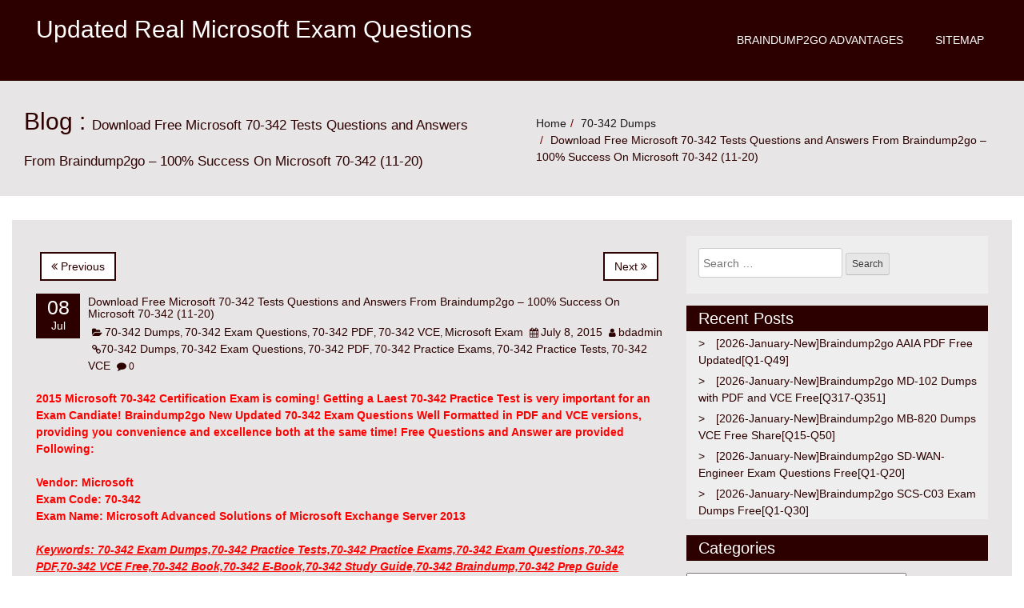

--- FILE ---
content_type: text/html; charset=UTF-8
request_url: https://www.mcsdguides.com/download-free-microsoft-70-342-tests-questions-and-answers-from-braindump2go-100-success-on-microsoft-70-342-11-20.html
body_size: 34591
content:
<!DOCTYPE html>
<html lang="en-US">
<head>
<meta charset="UTF-8" />
<meta name="viewport" content="width=device-width, initial-scale=1.0">
<title>Download Free Microsoft 70-342 Tests Questions and Answers From Braindump2go &#8211; 100% Success On Microsoft 70-342 (11-20) &#8211; Updated Real Microsoft Exam Questions</title>
<meta name='robots' content='max-image-preview:large' />
<link rel="alternate" type="application/rss+xml" title="Updated Real Microsoft Exam Questions &raquo; Feed" href="https://www.mcsdguides.com/feed" />
<link rel="alternate" type="application/rss+xml" title="Updated Real Microsoft Exam Questions &raquo; Comments Feed" href="https://www.mcsdguides.com/comments/feed" />
<link rel="alternate" title="oEmbed (JSON)" type="application/json+oembed" href="https://www.mcsdguides.com/wp-json/oembed/1.0/embed?url=https%3A%2F%2Fwww.mcsdguides.com%2Fdownload-free-microsoft-70-342-tests-questions-and-answers-from-braindump2go-100-success-on-microsoft-70-342-11-20.html" />
<link rel="alternate" title="oEmbed (XML)" type="text/xml+oembed" href="https://www.mcsdguides.com/wp-json/oembed/1.0/embed?url=https%3A%2F%2Fwww.mcsdguides.com%2Fdownload-free-microsoft-70-342-tests-questions-and-answers-from-braindump2go-100-success-on-microsoft-70-342-11-20.html&#038;format=xml" />
<style id='wp-img-auto-sizes-contain-inline-css' type='text/css'>
img:is([sizes=auto i],[sizes^="auto," i]){contain-intrinsic-size:3000px 1500px}
/*# sourceURL=wp-img-auto-sizes-contain-inline-css */
</style>

<style id='wp-emoji-styles-inline-css' type='text/css'>

	img.wp-smiley, img.emoji {
		display: inline !important;
		border: none !important;
		box-shadow: none !important;
		height: 1em !important;
		width: 1em !important;
		margin: 0 0.07em !important;
		vertical-align: -0.1em !important;
		background: none !important;
		padding: 0 !important;
	}
/*# sourceURL=wp-emoji-styles-inline-css */
</style>
<link rel='stylesheet' id='wp-block-library-css' href='https://www.mcsdguides.com/wp-includes/css/dist/block-library/style.min.css?ver=6.9' type='text/css' media='all' />
<style id='global-styles-inline-css' type='text/css'>
:root{--wp--preset--aspect-ratio--square: 1;--wp--preset--aspect-ratio--4-3: 4/3;--wp--preset--aspect-ratio--3-4: 3/4;--wp--preset--aspect-ratio--3-2: 3/2;--wp--preset--aspect-ratio--2-3: 2/3;--wp--preset--aspect-ratio--16-9: 16/9;--wp--preset--aspect-ratio--9-16: 9/16;--wp--preset--color--black: #000000;--wp--preset--color--cyan-bluish-gray: #abb8c3;--wp--preset--color--white: #ffffff;--wp--preset--color--pale-pink: #f78da7;--wp--preset--color--vivid-red: #cf2e2e;--wp--preset--color--luminous-vivid-orange: #ff6900;--wp--preset--color--luminous-vivid-amber: #fcb900;--wp--preset--color--light-green-cyan: #7bdcb5;--wp--preset--color--vivid-green-cyan: #00d084;--wp--preset--color--pale-cyan-blue: #8ed1fc;--wp--preset--color--vivid-cyan-blue: #0693e3;--wp--preset--color--vivid-purple: #9b51e0;--wp--preset--gradient--vivid-cyan-blue-to-vivid-purple: linear-gradient(135deg,rgb(6,147,227) 0%,rgb(155,81,224) 100%);--wp--preset--gradient--light-green-cyan-to-vivid-green-cyan: linear-gradient(135deg,rgb(122,220,180) 0%,rgb(0,208,130) 100%);--wp--preset--gradient--luminous-vivid-amber-to-luminous-vivid-orange: linear-gradient(135deg,rgb(252,185,0) 0%,rgb(255,105,0) 100%);--wp--preset--gradient--luminous-vivid-orange-to-vivid-red: linear-gradient(135deg,rgb(255,105,0) 0%,rgb(207,46,46) 100%);--wp--preset--gradient--very-light-gray-to-cyan-bluish-gray: linear-gradient(135deg,rgb(238,238,238) 0%,rgb(169,184,195) 100%);--wp--preset--gradient--cool-to-warm-spectrum: linear-gradient(135deg,rgb(74,234,220) 0%,rgb(151,120,209) 20%,rgb(207,42,186) 40%,rgb(238,44,130) 60%,rgb(251,105,98) 80%,rgb(254,248,76) 100%);--wp--preset--gradient--blush-light-purple: linear-gradient(135deg,rgb(255,206,236) 0%,rgb(152,150,240) 100%);--wp--preset--gradient--blush-bordeaux: linear-gradient(135deg,rgb(254,205,165) 0%,rgb(254,45,45) 50%,rgb(107,0,62) 100%);--wp--preset--gradient--luminous-dusk: linear-gradient(135deg,rgb(255,203,112) 0%,rgb(199,81,192) 50%,rgb(65,88,208) 100%);--wp--preset--gradient--pale-ocean: linear-gradient(135deg,rgb(255,245,203) 0%,rgb(182,227,212) 50%,rgb(51,167,181) 100%);--wp--preset--gradient--electric-grass: linear-gradient(135deg,rgb(202,248,128) 0%,rgb(113,206,126) 100%);--wp--preset--gradient--midnight: linear-gradient(135deg,rgb(2,3,129) 0%,rgb(40,116,252) 100%);--wp--preset--font-size--small: 13px;--wp--preset--font-size--medium: 20px;--wp--preset--font-size--large: 36px;--wp--preset--font-size--x-large: 42px;--wp--preset--spacing--20: 0.44rem;--wp--preset--spacing--30: 0.67rem;--wp--preset--spacing--40: 1rem;--wp--preset--spacing--50: 1.5rem;--wp--preset--spacing--60: 2.25rem;--wp--preset--spacing--70: 3.38rem;--wp--preset--spacing--80: 5.06rem;--wp--preset--shadow--natural: 6px 6px 9px rgba(0, 0, 0, 0.2);--wp--preset--shadow--deep: 12px 12px 50px rgba(0, 0, 0, 0.4);--wp--preset--shadow--sharp: 6px 6px 0px rgba(0, 0, 0, 0.2);--wp--preset--shadow--outlined: 6px 6px 0px -3px rgb(255, 255, 255), 6px 6px rgb(0, 0, 0);--wp--preset--shadow--crisp: 6px 6px 0px rgb(0, 0, 0);}:where(.is-layout-flex){gap: 0.5em;}:where(.is-layout-grid){gap: 0.5em;}body .is-layout-flex{display: flex;}.is-layout-flex{flex-wrap: wrap;align-items: center;}.is-layout-flex > :is(*, div){margin: 0;}body .is-layout-grid{display: grid;}.is-layout-grid > :is(*, div){margin: 0;}:where(.wp-block-columns.is-layout-flex){gap: 2em;}:where(.wp-block-columns.is-layout-grid){gap: 2em;}:where(.wp-block-post-template.is-layout-flex){gap: 1.25em;}:where(.wp-block-post-template.is-layout-grid){gap: 1.25em;}.has-black-color{color: var(--wp--preset--color--black) !important;}.has-cyan-bluish-gray-color{color: var(--wp--preset--color--cyan-bluish-gray) !important;}.has-white-color{color: var(--wp--preset--color--white) !important;}.has-pale-pink-color{color: var(--wp--preset--color--pale-pink) !important;}.has-vivid-red-color{color: var(--wp--preset--color--vivid-red) !important;}.has-luminous-vivid-orange-color{color: var(--wp--preset--color--luminous-vivid-orange) !important;}.has-luminous-vivid-amber-color{color: var(--wp--preset--color--luminous-vivid-amber) !important;}.has-light-green-cyan-color{color: var(--wp--preset--color--light-green-cyan) !important;}.has-vivid-green-cyan-color{color: var(--wp--preset--color--vivid-green-cyan) !important;}.has-pale-cyan-blue-color{color: var(--wp--preset--color--pale-cyan-blue) !important;}.has-vivid-cyan-blue-color{color: var(--wp--preset--color--vivid-cyan-blue) !important;}.has-vivid-purple-color{color: var(--wp--preset--color--vivid-purple) !important;}.has-black-background-color{background-color: var(--wp--preset--color--black) !important;}.has-cyan-bluish-gray-background-color{background-color: var(--wp--preset--color--cyan-bluish-gray) !important;}.has-white-background-color{background-color: var(--wp--preset--color--white) !important;}.has-pale-pink-background-color{background-color: var(--wp--preset--color--pale-pink) !important;}.has-vivid-red-background-color{background-color: var(--wp--preset--color--vivid-red) !important;}.has-luminous-vivid-orange-background-color{background-color: var(--wp--preset--color--luminous-vivid-orange) !important;}.has-luminous-vivid-amber-background-color{background-color: var(--wp--preset--color--luminous-vivid-amber) !important;}.has-light-green-cyan-background-color{background-color: var(--wp--preset--color--light-green-cyan) !important;}.has-vivid-green-cyan-background-color{background-color: var(--wp--preset--color--vivid-green-cyan) !important;}.has-pale-cyan-blue-background-color{background-color: var(--wp--preset--color--pale-cyan-blue) !important;}.has-vivid-cyan-blue-background-color{background-color: var(--wp--preset--color--vivid-cyan-blue) !important;}.has-vivid-purple-background-color{background-color: var(--wp--preset--color--vivid-purple) !important;}.has-black-border-color{border-color: var(--wp--preset--color--black) !important;}.has-cyan-bluish-gray-border-color{border-color: var(--wp--preset--color--cyan-bluish-gray) !important;}.has-white-border-color{border-color: var(--wp--preset--color--white) !important;}.has-pale-pink-border-color{border-color: var(--wp--preset--color--pale-pink) !important;}.has-vivid-red-border-color{border-color: var(--wp--preset--color--vivid-red) !important;}.has-luminous-vivid-orange-border-color{border-color: var(--wp--preset--color--luminous-vivid-orange) !important;}.has-luminous-vivid-amber-border-color{border-color: var(--wp--preset--color--luminous-vivid-amber) !important;}.has-light-green-cyan-border-color{border-color: var(--wp--preset--color--light-green-cyan) !important;}.has-vivid-green-cyan-border-color{border-color: var(--wp--preset--color--vivid-green-cyan) !important;}.has-pale-cyan-blue-border-color{border-color: var(--wp--preset--color--pale-cyan-blue) !important;}.has-vivid-cyan-blue-border-color{border-color: var(--wp--preset--color--vivid-cyan-blue) !important;}.has-vivid-purple-border-color{border-color: var(--wp--preset--color--vivid-purple) !important;}.has-vivid-cyan-blue-to-vivid-purple-gradient-background{background: var(--wp--preset--gradient--vivid-cyan-blue-to-vivid-purple) !important;}.has-light-green-cyan-to-vivid-green-cyan-gradient-background{background: var(--wp--preset--gradient--light-green-cyan-to-vivid-green-cyan) !important;}.has-luminous-vivid-amber-to-luminous-vivid-orange-gradient-background{background: var(--wp--preset--gradient--luminous-vivid-amber-to-luminous-vivid-orange) !important;}.has-luminous-vivid-orange-to-vivid-red-gradient-background{background: var(--wp--preset--gradient--luminous-vivid-orange-to-vivid-red) !important;}.has-very-light-gray-to-cyan-bluish-gray-gradient-background{background: var(--wp--preset--gradient--very-light-gray-to-cyan-bluish-gray) !important;}.has-cool-to-warm-spectrum-gradient-background{background: var(--wp--preset--gradient--cool-to-warm-spectrum) !important;}.has-blush-light-purple-gradient-background{background: var(--wp--preset--gradient--blush-light-purple) !important;}.has-blush-bordeaux-gradient-background{background: var(--wp--preset--gradient--blush-bordeaux) !important;}.has-luminous-dusk-gradient-background{background: var(--wp--preset--gradient--luminous-dusk) !important;}.has-pale-ocean-gradient-background{background: var(--wp--preset--gradient--pale-ocean) !important;}.has-electric-grass-gradient-background{background: var(--wp--preset--gradient--electric-grass) !important;}.has-midnight-gradient-background{background: var(--wp--preset--gradient--midnight) !important;}.has-small-font-size{font-size: var(--wp--preset--font-size--small) !important;}.has-medium-font-size{font-size: var(--wp--preset--font-size--medium) !important;}.has-large-font-size{font-size: var(--wp--preset--font-size--large) !important;}.has-x-large-font-size{font-size: var(--wp--preset--font-size--x-large) !important;}
/*# sourceURL=global-styles-inline-css */
</style>

<style id='classic-theme-styles-inline-css' type='text/css'>
/*! This file is auto-generated */
.wp-block-button__link{color:#fff;background-color:#32373c;border-radius:9999px;box-shadow:none;text-decoration:none;padding:calc(.667em + 2px) calc(1.333em + 2px);font-size:1.125em}.wp-block-file__button{background:#32373c;color:#fff;text-decoration:none}
/*# sourceURL=/wp-includes/css/classic-themes.min.css */
</style>
<link rel='stylesheet' id='bootstrap-css' href='https://www.mcsdguides.com/wp-content/themes/redpro/css/bootstrap.css?ver=6.9' type='text/css' media='all' />
<link rel='stylesheet' id='font-awesome-css' href='https://www.mcsdguides.com/wp-content/themes/redpro/css/font-awesome.css?ver=6.9' type='text/css' media='all' />
<link rel='stylesheet' id='redpro-style-css' href='https://www.mcsdguides.com/wp-content/themes/redpro/style.css?ver=6.9' type='text/css' media='all' />
<style id='redpro-style-inline-css' type='text/css'>

  .footer,
  .footer .container,
  .navbar-inverse,
  .widget-title,
  .post-date,
  .nav-links span.current,
  .comment-form input[type="submit"]
  {background: #2d0000}

  .nav-links a, .nav-links span,
  .row a,
  .breadcrumb > .active,  
  .widget-list li a{
    color:#2d0000;
  }

  .menu-ommune li a:hover, .menu-ommune li a:focus,
  .menu-ommune ul li a,
  .menu-ommune ul li a:hover, .menu-ommune ul li a:focus, .menu-ommune ul li a:active {
    color:#2d0000;
  }
  .menu-ommune ul ul li:first-child a:after{
    border-right: 4px solid #2d0000;
  }

  .nav-links a, .nav-links span{
    border-color:#2d0000;
  }

  .row a:hover, a:focus{
     color:#428BCA;
  }
  body, button, input, select, textarea
  {
   color:#2d0000; 
  }
  
/*# sourceURL=redpro-style-inline-css */
</style>
<link rel='stylesheet' id='easy_table_style-css' href='https://www.mcsdguides.com/wp-content/plugins/easy-table/themes/default/style.css?ver=1.8' type='text/css' media='all' />
<script type="text/javascript" src="https://www.mcsdguides.com/wp-includes/js/jquery/jquery.min.js?ver=3.7.1" id="jquery-core-js"></script>
<script type="text/javascript" src="https://www.mcsdguides.com/wp-includes/js/jquery/jquery-migrate.min.js?ver=3.4.1" id="jquery-migrate-js"></script>
<script type="text/javascript" src="https://www.mcsdguides.com/wp-content/themes/redpro/js/bootstrap.js?ver=3.0.1" id="bootstrap-js"></script>
<script type="text/javascript" src="https://www.mcsdguides.com/wp-content/themes/redpro/js/function.js?ver=1.0.0" id="function-js"></script>
<link rel="https://api.w.org/" href="https://www.mcsdguides.com/wp-json/" /><link rel="alternate" title="JSON" type="application/json" href="https://www.mcsdguides.com/wp-json/wp/v2/posts/1913" /><link rel="EditURI" type="application/rsd+xml" title="RSD" href="https://www.mcsdguides.com/xmlrpc.php?rsd" />
<meta name="generator" content="WordPress 6.9" />
<link rel="canonical" href="https://www.mcsdguides.com/download-free-microsoft-70-342-tests-questions-and-answers-from-braindump2go-100-success-on-microsoft-70-342-11-20.html" />
<link rel='shortlink' href='https://www.mcsdguides.com/?p=1913' />
		<script type="text/javascript">
			var _statcounter = _statcounter || [];
			_statcounter.push({"tags": {"author": "admin"}});
		</script>
		</head>
<body class="wp-singular post-template-default single single-post postid-1913 single-format-standard wp-theme-redpro">
<a class="skip-link screen-reader-text" href="#content">Skip to content</a>
<header class="header">
  <div class="navbar navbar-inverse " role="navigation">
    <div class="container">
            <div class="navbar-header">
        <button id="menu-trigger" type="button" class="navbar-toggle" data-toggle="collapse" data-target=".navbar-collapse"> <span class="sr-only">Toggle navigation</span> <span class="icon-bar"></span> <span class="icon-bar"></span> <span class="icon-bar"></span> </button>       
         				<a  href="https://www.mcsdguides.com/">
					<h2 class="site-title">Updated Real Microsoft Exam Questions</h2>
					<h6 class="site-description"></h6>
	            </a>	
		 	        </div>
      <div class="menu"><ul class="navbar-right menu-ommune">
<li class="page_item page-item-1235"><a href="https://www.mcsdguides.com/braindump2go-advantages">Braindump2go Advantages</a></li>
<li class="page_item page-item-1064"><a href="https://www.mcsdguides.com/sitemap">Sitemap</a></li>
</ul></div>
      <!--/.navbar-collapse -->
    </div>
  </div> 
  <!--end / nav--> 
</header>
<div class="clearfix" id="content"></div>
<!--end / header--><div class="page-title">
  <div class="container">
    <div class="row">
      <div class="col-md-6  col-sm-6 ">
        <p class="redpro-post-title">Blog  :           <span class="redpro-post-subtitle">
          Download Free Microsoft 70-342 Tests Questions and Answers From Braindump2go &#8211; 100% Success On Microsoft 70-342 (11-20)          </span></p>
      </div>
      <div class="col-md-6  col-sm-6 ">
        <ol class="breadcrumb  pull-right">
          <li><a href="https://www.mcsdguides.com">Home</a></li><li><a rel="category" title="View all posts in 70-342 Dumps" href="https://www.mcsdguides.com/?cat=851">70-342 Dumps</a></li><li class='active'>Download Free Microsoft 70-342 Tests Questions and Answers From Braindump2go &#8211; 100% Success On Microsoft 70-342 (11-20)</li>        </ol>
      </div>
    </div>
  </div>
</div>
<!--end / page-title-->
<div class="main-container">
  <div class="container"> 
    <!-- Example row of columns -->
    <div class="row">
      <div class="col-md-8 main">
        <article class="post">
          <h2 class="post-title"><a href="#"></a> </h2>
                    <div id="post-1913" class="post-1913 post type-post status-publish format-standard hentry category-70-342-dumps category-70-342-exam-questions category-70-342-pdf category-70-342-vce category-microsoft-exam tag-70-342-dumps tag-70-342-exam-questions tag-70-342-pdf tag-70-342-practice-exams tag-70-342-practice-tests tag-70-342-vce">
            <div class="post-meta">
              
	<nav class="navigation post-navigation" aria-label=" ">
		<h2 class="screen-reader-text"> </h2>
		<div class="nav-links"><div class="nav-previous"><a href="https://www.mcsdguides.com/braindump2go-provide-2015-new-microsoft-70-342-dumps-version-for-free-download-100-pass-guaranteed-1-10.html" rel="prev"><i class="fa fa-angle-double-left" aria-hidden="true"></i> Previous</a></div><div class="nav-next"><a href="https://www.mcsdguides.com/braindump2go-new-updated-official-cisco-210-060-practice-tests-guarantee-100-real-exam-questions-and-answers.html" rel="next">Next <i class="fa fa-angle-double-right" aria-hidden="true"></i></a></div></div>
	</nav>            
              <div class="post-date"> <span class="day">08</span> <span class="month">Jul</span> </div>
              <!--end / post-date-->
              <div class="post-meta-author">
                <div class="post-author-name">
                  <h5><a href="https://www.mcsdguides.com/download-free-microsoft-70-342-tests-questions-and-answers-from-braindump2go-100-success-on-microsoft-70-342-11-20.html">Download Free Microsoft 70-342 Tests Questions and Answers From Braindump2go &#8211; 100% Success On Microsoft 70-342 (11-20)</a></h5>
                </div>
              <i class="fa fa-folder-open"></i> <a href="https://www.mcsdguides.com/category/microsoft-exam/70-342-dumps">70-342 Dumps</a>, <a href="https://www.mcsdguides.com/category/microsoft-exam/70-342-exam-questions">70-342 Exam Questions</a>, <a href="https://www.mcsdguides.com/category/microsoft-exam/70-342-pdf">70-342 PDF</a>, <a href="https://www.mcsdguides.com/category/microsoft-exam/70-342-vce">70-342 VCE</a>, <a href="https://www.mcsdguides.com/category/microsoft-exam">Microsoft Exam</a> <i class="fa fa-calendar"></i> <a href="https://www.mcsdguides.com/download-free-microsoft-70-342-tests-questions-and-answers-from-braindump2go-100-success-on-microsoft-70-342-11-20.html" title="7:41 am"><time datetime="2015-07-08T07:41:33+00:00">July 8, 2015</time></a> <i class="fa fa-user"></i> <span><a href="https://www.mcsdguides.com/author/bdadmin" title="View all posts by bdadmin">bdadmin</a></span>  <i class="fa fa-link"></i><a href="https://www.mcsdguides.com/tag/70-342-dumps">70-342 Dumps</a>, <a href="https://www.mcsdguides.com/tag/70-342-exam-questions">70-342 Exam Questions</a>, <a href="https://www.mcsdguides.com/tag/70-342-pdf">70-342 PDF</a>, <a href="https://www.mcsdguides.com/tag/70-342-practice-exams">70-342 Practice Exams</a>, <a href="https://www.mcsdguides.com/tag/70-342-practice-tests">70-342 Practice Tests</a>, <a href="https://www.mcsdguides.com/tag/70-342-vce">70-342 VCE</a>  <i class="fa fa-comment"></i> 0               <div class="clear-fix"></div>			       
            </div>
              <!--end / post-meta-->
            </div>
            <figure class="feature-thumbnail-large">
                          </figure>
            <div class="post-content">
              <p><strong><font color="#ff0000">2015 Microsoft 70-342 Certification Exam is coming! Getting a Laest 70-342 Practice Test is very important for an Exam Candiate! Braindump2go New Updated 70-342 Exam Questions Well Formatted in PDF and VCE versions, providing you convenience and excellence both at the same time! Free Questions and Answer are provided Following:</font></strong></p>
<p><strong><font color="#ff0000">Vendor: Microsoft<br />Exam Code: 70-342<br />Exam Name: Microsoft Advanced Solutions of Microsoft Exchange Server 2013</font></strong></p>
<p><span id="more-1913"></span></p>
<p><strong><em><u><font color="#ff0000">Keywords: 70-342 Exam Dumps,70-342 Practice Tests,70-342 Practice Exams,70-342 Exam Questions,70-342 PDF,70-342 VCE Free,70-342 Book,70-342 E-Book,70-342 Study Guide,70-342 Braindump,70-342 Prep Guide</font></u></em></strong></p>
<p><img decoding="async" src="http://examgod.com/bdimages/4464d02b3251_B667/1_thumb3.png"></p>
<p>QUESTION 11<br />You need to recommend a solution to meet the compliance requirement for the legal department.<br />What should you include in the recommendation?</p>
<p>A.&nbsp;&nbsp;&nbsp; A retention hold<br />B.&nbsp;&nbsp;&nbsp; The Discovery Management management role group<br />C.&nbsp;&nbsp;&nbsp; A litigation hold<br />D.&nbsp;&nbsp;&nbsp; The Recipient Management management role group</p>
<p>Answer: B<br />Explanation:<br />* Scenario: <br />The legal department must be able to search for messages in all of the mailboxes.<br />* Administrators or users who are members of the Discovery Management role group can perform searches of mailboxes in the Exchange organization for data that meets specific criteria and can also configure litigation holds on mailboxes.<br />Discovery management role group is capable of performing legal hold and mailbox search (both roles) <br /><a href="http://technet.microsoft.com/en-us/library/dd351080%28v=exchg.150%29.aspx">http://technet.microsoft.com/en-us/library/dd351080%28v=exchg.150%29.aspx</a></p>
<p>QUESTION 12<br />You are creating a contingency plan to be implemented if the entire New York site fails after Exchange Server 2013 is deployed.<br />You need to recommend which tasks must be performed to ensure that all of the users can access Outlook Web App from the Chicago site if the New York fails.<br />Which three actions should you recommend? (Each correct answer presents part of the solution. Choose three.)</p>
<p>A.&nbsp;&nbsp;&nbsp; On the Client Access server in the Chicago site, set the ExternalURL of Outlook Web App to mail.adatum.com.<br />B.&nbsp;&nbsp;&nbsp; On the Mailbox server in the Chicago site, set the ExternalURL of Outlook Web App to mail.adatum.com.<br />C.&nbsp;&nbsp;&nbsp; Modify the host (A) record for mail.adatum.com to point to the Client Access server in the Chicago site.<br />D.&nbsp;&nbsp;&nbsp; On the Client Access server in the Chicago site, set the internal URL of Outlook Web App to mail.adatum.local.<br />E.&nbsp;&nbsp;&nbsp; Install the mail.adatum.com certificate and private key on the Client Access server in the Chicago site.</p>
<p>Answer: ACE<br />Explanation: <br />A: Example: To configure an external URL for Outlook Web App, run the following command in Exchange Management Shell.<br />Set-OwaVirtualDirectory &#8220;&lt;CAS2013&gt;\OWA (Default Web Site)&#8221; -ExternalUrl <a href="https://mail.contoso.com/OWA">https://mail.contoso.com/OWA</a><br />C: Need a new record in the DNS.<br />E: In Exchange 2013, you can use the Certificate Wizard to request a digital certificate from a certification authority. After you&#8217;ve requested a digital certificate, you&#8217;ll need to install it on the Client Access server.<br />Reference: Exchange 2013 Client Access server configuration</p>
<p>QUESTION 13<br />You need to recommend an auditing solution that meets the compliance requirements.<br />What should you recommend?</p>
<p>A.&nbsp;&nbsp;&nbsp; Export the mailbox audit log.<br />B.&nbsp;&nbsp;&nbsp; Run an administrator role group report.<br />C.&nbsp;&nbsp;&nbsp; Run a non-owner mailbox access report.<br />D.&nbsp;&nbsp;&nbsp; Export the administrator audit log.</p>
<p>Answer: D<br />Explanation: <br />* Scenario: <br />All administrative changes made to the mailboxes must be tracked.<br />* You can use administrator audit logging in Microsoft Exchange Server 2013 to log when a user or administrator makes a change in your organization. <br />By keeping a log of the changes, you can trace changes to the person who made the change, augment your change logs with detailed records of the change as it was implemented, comply with regulatory requirements and requests for discovery, and more.<br /><a href="http://technet.microsoft.com/en-us/library/dd335144%28v=exchg.150%29.aspx">http://technet.microsoft.com/en-us/library/dd335144%28v=exchg.150%29.aspx</a></p>
<p>QUESTION 14<br />You deploy a new certificate to a Client Access server.<br />You test the new certificate by using Outlook Anywhere from the Internet.<br />The test generates certificate errors.<br />You need to prevent the errors from reoccurring.<br />To which two stores should you add the root CA certificate? (Each correct answer presents part of the solution. Choose two.)</p>
<p>A.&nbsp;&nbsp;&nbsp; the personal store on the client computers<br />B.&nbsp;&nbsp;&nbsp; the personal store on the Client Access server<br />C.&nbsp;&nbsp;&nbsp; the personal store on the Mailbox servers<br />D.&nbsp;&nbsp;&nbsp; the Trusted Root Certification Authorities store on the client computers<br />E.&nbsp;&nbsp;&nbsp; the Trusted Root Certification Authorities store on the Client Access server<br />F.&nbsp;&nbsp;&nbsp; the Trusted Root Certification Authorities store on the Mailbox servers</p>
<p>Answer: DE<br />Explanation: <br />D: Outlook Anywhere won&#8217;t work with a self-signed certificate on the Client Access server. Self-signed certificates must be manually copied to the trusted root certificate store on the client computer or mobile device. When a client connects to a server over SSL and the server presents a self-signed certificate, the client will be prompted to verify that the certificate was issued by a trusted authority. The client must explicitly trust the issuing authority. If the client confirms the trust, then SSL communications can continue.<br />E: If you are providing external access to Autodiscover by using Outlook Anywhere you must install a valid SSL certificate on the Client Access server.<br /><a href="http://technet.microsoft.com/en-us/library/cc754841.aspx">http://technet.microsoft.com/en-us/library/cc754841.aspx</a><br /><a href="http://technet.microsoft.com/en-us/library/dd351044%28v=exchg.150%29.aspx">http://technet.microsoft.com/en-us/library/dd351044%28v=exchg.150%29.aspx</a><br /><a href="http://technet.microsoft.com/en-us/library/cc700805.aspx#XSLTsection126121120120">http://technet.microsoft.com/en-us/library/cc700805.aspx#XSLTsection126121120120</a></p>
<p>QUESTION 15<br />You need to recommend a solution to ensure that the store managers meet the compliance requirements.<br />What should you include in the recommendation?</p>
<p>A.&nbsp;&nbsp;&nbsp; Retention tags and retention policies<br />B.&nbsp;&nbsp;&nbsp; Deleted item retention<br />C.&nbsp;&nbsp;&nbsp; An in-place hold<br />D.&nbsp;&nbsp;&nbsp; Personal archives</p>
<p>Answer: C<br />Explanation: <br />* Scenario: <br />All store managers must be prevented from permanently deleting email messages from their Inbox.<br />* In Exchange 2013, you can use In-Place Hold to accomplish the following goals:<br />Place user mailboxes on hold and preserve mailbox items immutably Preserve mailbox items deleted by users or automatic deletion processes such as MRM<br />* Preserve items indefinitely or for a specific duration Etc.<br /><a href="http://technet.microsoft.com/en-us/library/ff637980%28v=exchg.150%29.aspx">http://technet.microsoft.com/en-us/library/ff637980%28v=exchg.150%29.aspx</a><br />&nbsp;</p>
<p>QUESTION 16<br />You need to recommend a solution to ensure that during the planned migrations, all Autodiscover requests are processed by the Exchange Server 2013 Client Access servers.<br />What should you recommend?</p>
<p>A.&nbsp;&nbsp;&nbsp; On the Exchange Server 2007 Client Access servers, modify the AutodiscoverServiceInternalURI.<br />B.&nbsp;&nbsp;&nbsp; On the Exchange Server 2007 Client Access servers, modify the ExternalURL value of the Autodiscover <br />virtual directory.<br />C.&nbsp;&nbsp;&nbsp; On the Exchange Server 2013 Client Access servers, modify the ExternalURL value of the Autodiscover <br />virtual directory.<br />D.&nbsp;&nbsp;&nbsp; on the Exchange Server 2013 Client Access servers, modify the AutodiscoverServiceInternalURI.</p>
<p>Answer: A<br />Explanation: <br />The Exchange Server 2007 Client Access servers must be configured to use the Exchange Server 2013 Client Access server. We do this by setting the AutodiscoverServiceInternalURI property.</p>
<p>QUESTION 17<br />You need to recommend a solution for the voice mail traffic. <br />The solution must meet the technical requirements.<br />Which two configurations should you include in the recommendation? (Each correct answer presents part of the solution. Choose two.)</p>
<p>A.&nbsp;&nbsp;&nbsp; A dial plan.<br />B.&nbsp;&nbsp;&nbsp; a server certificate<br />C.&nbsp;&nbsp;&nbsp; a transport rule<br />D.&nbsp;&nbsp;&nbsp; a data loss prevention (DLP) policy<br />E.&nbsp;&nbsp;&nbsp; a call answering rule</p>
<p>Answer: AB<br />Explanation: <br />* Scenario: <br />Voice mail traffic between the telephone system and the Exchange Server environment must be encrypted.<br />A: Use the EAC to configure Protected Voice Mail from authenticated callers In the EAC, navigate to Unified Messaging &gt; UM dial plans. In the list view, select the UM dial plan you want to modify, and then click Edit . On the UM Dial Plan page, under UM Mailbox Policies, select the UM mailbox policy you want to manage, and then click Edit .<br />On the UM Mailbox Policy page &gt; Protected voice mail, under Protect voice message from authenticated callers, select one of the following options:<br />Click Save.<br />B:* In on-premises and hybrid deployments, you can configure a Client Access and Mailbox server to use mutual Transport Layer Security (mutual TLS) to encrypt the SIP and RTP traffic sent and received from other devices and servers. When you configure the dial plan to use SIP secured mode, only the SIP signaling traffic will be encrypted, and the RTP media channels will still use TCP, which isn&#8217;t encrypted. However, when you configure the dial plan to use Secured mode, both the SIP signaling traffic and the RTP media channels are encrypted. An encrypted signaling media channel that uses Secure Realtime Transport Protocol (SRTP) also uses mutual TLS to encrypt the VoIP data.<br />* When you&#8217;re deploying Transport Layer Security (TLS) with UM, the certificates that are used on the Client Access server and the Mailbox server both must contain the local computer&#8217;s fully qualified domain name (FQDN) in the certificate&#8217;s Subject Name. To work around this issue, use a public certificate and import the certificate on all Client Access and Mailbox servers, any VoIP gateways, IP PBXs, and all the Lync servers.<br /><a href="http://technet.microsoft.com/en-us/library/bb676409(v=exchg.150).aspx">http://technet.microsoft.com/en-us/library/bb676409(v=exchg.150).aspx</a></p>
<p>QUESTION 18<br />Drag and Drop Question<br />You need to recommend a solution to meet the compliance requirements for the research department and the statutory holidays.<br />What should you recommend configuring?<br />To answer, drag the appropriate object to the correct location in the answer area. Each object may be used once, more than once, or not at all. Additionally, you may need to drag the split bar between panes or scroll to view content.<br />&nbsp;<img decoding="async" src="http://examgod.com/bdimages/b848cdc54c6e_D192/18_thumb1.jpg"><br />Answer: <br />&nbsp;<img decoding="async" src="http://examgod.com/bdimages/b848cdc54c6e_D192/18-1_thumb1.jpg"></p>
<p>QUESTION 19<br />Hotspot Question<br />You need to recommend a database availability group (DAG) design that meets the technical requirements.<br />Which DAG design should you recommend? To answer, select the appropriate design in the answer area.<br />&nbsp;<img decoding="async" src="http://examgod.com/bdimages/b848cdc54c6e_D192/19_thumb1.jpg"><br />Answer: <br />&nbsp;<img decoding="async" src="http://examgod.com/bdimages/b848cdc54c6e_D192/19-1_thumb1.jpg"><br />Explanation: <br /><a href="http://technet.microsoft.com/en-us/library/dd979802(v=exchg.150).aspx">http://technet.microsoft.com/en-us/library/dd979802(v=exchg.150).aspx</a></p>
<p>Case Study 2: Contoso Ltd (QUESTION 20 ~ QUESTION 27)<br />Overview General<br />Overview<br />Contoso, Ltd., is an aerospace engineering company that manufactures jet engine parts for various industries and government agencies. Contoso has an Exchange Server 2013 organization.<br />A partner company named Tailspin Toys has an Exchange Server 2010 organization.<br />Physical Locations<br />Contoso has two offices. The offices are located in Montreal and Chicago.<br />Each office contains a data center:<br />&#8211; The Montreal and Chicago offices connect to each other by using a direct WAN link. <br />&#8211; All connections to the Internet are routed through the Montreal office. <br />&#8211; Most of Contoso&#8217;s employees work from the Montreal office.<br />Existing Environment<br />The network of Contoso is configured as shown in the exhibit. (Click the Exhibit button.)<br />&nbsp;<img decoding="async" src="http://examgod.com/bdimages/b848cdc54c6e_D192/c_thumb3.jpg"><br />The network of Contoso contains the following components:<br />&#8211; Client computers that run either Microsoft Outlook 2007 or Outlook 2010. <br />&#8211; Users who have a primary SMTP address that uses the contoso.com suffix. <br />&#8211; A retention policy that retains all email messages for 580 days and is associated to all users. <br />&#8211; Six servers that have Exchange Server installed. <br />The servers are configured as shown in the following table.<br />&nbsp;<img decoding="async" src="http://examgod.com/bdimages/b848cdc54c6e_D192/C1_thumb.jpg"><br />A data availability group (DAG) named DAG1 that contains all of the mailbox servers. EX5 is configured as the witness server for DAG1. A file server in the Chicago office is configured as an alternate witness server. DAG1 has Datacenter Activation Coordination (DAC) mode enabled.<br />Requirements<br />Planned Changes<br />Contoso plans to implement the following changes:<br />&#8211; Implement an organization relationship between Contoso and Tailspin Toys. <br />&#8211; Move the mailboxes of all the members of the sales department to Office 365. <br />&#8211; Evaluate Unified Messaging (UM) by conducting a small pilot in the Montreal office.<br />Security Requirements<br />Contoso identifies the following security requirements:<br />&#8211; Ensure that the data in the Exchange Server databases cannot be read if a hard disk is stolen. <br />&#8211; Prevent temporary employees from executing a Reply All or a Forward of any email messages they receive.<br />&#8211; Prevent temporary contractors from changing the configurations of the user accounts for the users in the research and development department.<br />&#8211; Ensure that all of the connections to Outlook Web App from the Internet use Extensible Authentication Protocol (EAP) protocols and Transport Layer Security (TLS) protocols.<br />&#8211; Secure all of the email messages from the users at Tailspin Toys to the Contoso users. Ensure that all of the messages can be secured if the certificates at Tailspin Toys are issued by a trusted third-party certification authority (CA).<br />Auditing Requirements<br />Contoso identifies the following requirements for auditing mailboxes:<br />&#8211; The manager of the legal department must receive a daily report by email that contains a record of all the eDiscovery mailbox searches.<br />&#8211; Any access to a mailbox by a service account must be excluded from the daily report.<br />Compliance Requirements<br />All of the email messages in the Sent Items folder of each user in the marketing department of Contoso must be deleted automatically after 365 days.<br />Office 365 Coexistence Requirements<br />Contoso identifies the following Office 365 coexistence requirements:<br />&#8211; Office 365 users must be able to access their mailbox by using their Active Directory user account in Contoso.<br />&#8211; On-premises users must be able to share free/busy information and calendar information with the Office 365 users.</p>
<p>QUESTION 20<br />You are evaluating the implementation of the organization relationship.<br />You need to recommend which tasks must be performed to ensure that the Contoso users can view the Out of Office message of the Tailspin Toys users before the Contoso users send a message to the Tailspin Toys users.<br />What should you recommend doing before implementing the organization relationship?</p>
<p>A.&nbsp;&nbsp;&nbsp; Create a Policy Tip.<br />B.&nbsp;&nbsp;&nbsp; Upgrade all of the client computers to Outlook 2010.<br />C.&nbsp;&nbsp;&nbsp; Create a MailTip.<br />D.&nbsp;&nbsp;&nbsp; Publish the Autodiscover service of Tailspin Toys.<br />E.&nbsp;&nbsp;&nbsp; Create a remote domain.</p>
<p>Answer: B<br />Explanation:<br />* Scenario: <br />Implement an organization relationship between Contoso and Tailspin Toys.<br />Microsoft Outlook 2007 is a legacy product. Mail tips not supported.<br />http://blogs.technet.com/b/exchange/archive/2009/04/28/introducing-mailtips.aspx</p>
<hr>
<p> <strong><font color="#ff0000">All 155 Microsoft 70-342 Exam Dumps Questions are the New Checked and Updated! In recent years, the 70-342 certification has become a global standard for many successful IT companies. Looking to become a certified Microsoft professional? Download Braindump2go 2015 Latest Released 70-342 Exam Dumps Full Version and Pass 70-342 100%!</font></strong>  </p>
<p><img decoding="async" src="http://examgod.com/bdimages/4464d02b3251_B667/1_thumb2_3.png"></p>
<p><a title="http://www.braindump2go.com/70-342.html" href="http://www.braindump2go.com/70-342.html">http://www.braindump2go.com/70-342.html</a></p>
            </div>
            <!--end / post-content-->
          </div>
        </article>
        <div class="clearfix"></div>
<div id="comments" class="comments-area">
	</div><!-- #comments .comments-area -->
      </div>
      <!--end / main-->
            <div class="col-md-4 sidebar">
      	<!--<div class="col-md-4 sidebar">-->
  <aside id="search-2" class="widget widget_search"><form role="search" method="get" class="search-form" action="https://www.mcsdguides.com/">
				<label>
					<span class="screen-reader-text">Search for:</span>
					<input type="search" class="search-field" placeholder="Search &hellip;" value="" name="s" />
				</label>
				<input type="submit" class="search-submit" value="Search" />
			</form></aside>
		<aside id="recent-posts-2" class="widget widget_recent_entries">
		<h3 class="widget-title">Recent Posts</h3>
		<ul>
											<li>
					<a href="https://www.mcsdguides.com/2026-january-newbraindump2go-aaia-pdf-free-updatedq1-q49.html">[2026-January-New]Braindump2go AAIA PDF Free Updated[Q1-Q49]</a>
									</li>
											<li>
					<a href="https://www.mcsdguides.com/2026-january-newbraindump2go-md-102-dumps-with-pdf-and-vce-freeq317-q351.html">[2026-January-New]Braindump2go MD-102 Dumps with PDF and VCE Free[Q317-Q351]</a>
									</li>
											<li>
					<a href="https://www.mcsdguides.com/2026-january-newbraindump2go-mb-820-dumps-vce-free-shareq15-q50.html">[2026-January-New]Braindump2go MB-820 Dumps VCE Free Share[Q15-Q50]</a>
									</li>
											<li>
					<a href="https://www.mcsdguides.com/2026-january-newbraindump2go-sd-wan-engineer-exam-questions-freeq1-q20.html">[2026-January-New]Braindump2go SD-WAN-Engineer Exam Questions Free[Q1-Q20]</a>
									</li>
											<li>
					<a href="https://www.mcsdguides.com/2026-january-newbraindump2go-scs-c03-exam-dumps-freeq1-q30.html">[2026-January-New]Braindump2go SCS-C03 Exam Dumps Free[Q1-Q30]</a>
									</li>
					</ul>

		</aside><aside id="categories-2" class="widget widget_categories"><h3 class="widget-title">Categories</h3><form action="https://www.mcsdguides.com" method="get"><label class="screen-reader-text" for="cat">Categories</label><select  name='cat' id='cat' class='postform'>
	<option value='-1'>Select Category</option>
	<option class="level-0" value="4126">Adobe&nbsp;&nbsp;(11)</option>
	<option class="level-1" value="4461">&nbsp;&nbsp;&nbsp;9A0-381 Dumps&nbsp;&nbsp;(7)</option>
	<option class="level-1" value="4462">&nbsp;&nbsp;&nbsp;9A0-381 Exam Questions&nbsp;&nbsp;(7)</option>
	<option class="level-1" value="4463">&nbsp;&nbsp;&nbsp;9A0-381 PDF Dumps&nbsp;&nbsp;(7)</option>
	<option class="level-1" value="4464">&nbsp;&nbsp;&nbsp;9A0-381 VCE Dumps&nbsp;&nbsp;(7)</option>
	<option class="level-1" value="4135">&nbsp;&nbsp;&nbsp;9A0-389 Dumps&nbsp;&nbsp;(4)</option>
	<option class="level-1" value="4136">&nbsp;&nbsp;&nbsp;9A0-389 Exam Questions&nbsp;&nbsp;(4)</option>
	<option class="level-1" value="4137">&nbsp;&nbsp;&nbsp;9A0-389 PDF Dumps&nbsp;&nbsp;(4)</option>
	<option class="level-1" value="4138">&nbsp;&nbsp;&nbsp;9A0-389 VCE Dumps&nbsp;&nbsp;(4)</option>
	<option class="level-0" value="3703">Amazon Exam&nbsp;&nbsp;(67)</option>
	<option class="level-1" value="9348">&nbsp;&nbsp;&nbsp;AIF-C01 Exam Dumps&nbsp;&nbsp;(1)</option>
	<option class="level-1" value="9349">&nbsp;&nbsp;&nbsp;AIF-C01 Exam Questions&nbsp;&nbsp;(1)</option>
	<option class="level-1" value="9350">&nbsp;&nbsp;&nbsp;AIF-C01 PDF Dumps&nbsp;&nbsp;(1)</option>
	<option class="level-1" value="9351">&nbsp;&nbsp;&nbsp;AIF-C01 VCE Dumps&nbsp;&nbsp;(1)</option>
	<option class="level-1" value="8874">&nbsp;&nbsp;&nbsp;ANS-C01 Exam Dumps&nbsp;&nbsp;(2)</option>
	<option class="level-1" value="8875">&nbsp;&nbsp;&nbsp;ANS-C01 Exam Questions&nbsp;&nbsp;(2)</option>
	<option class="level-1" value="8876">&nbsp;&nbsp;&nbsp;ANS-C01 PDF Dumps&nbsp;&nbsp;(2)</option>
	<option class="level-1" value="8877">&nbsp;&nbsp;&nbsp;ANS-C01 VCE Dumps&nbsp;&nbsp;(2)</option>
	<option class="level-1" value="4000">&nbsp;&nbsp;&nbsp;AWS Certified DevOps Engineer &#8211; Professional Dumps&nbsp;&nbsp;(5)</option>
	<option class="level-1" value="4205">&nbsp;&nbsp;&nbsp;AWS Certified DevOps Engineer &#8211; Professional PDF Dumps&nbsp;&nbsp;(4)</option>
	<option class="level-1" value="4001">&nbsp;&nbsp;&nbsp;AWS Certified DevOps Engineer &#8211; Professional Questions&nbsp;&nbsp;(5)</option>
	<option class="level-1" value="4206">&nbsp;&nbsp;&nbsp;AWS Certified DevOps Engineer &#8211; Professional VCE Dumps&nbsp;&nbsp;(4)</option>
	<option class="level-1" value="3712">&nbsp;&nbsp;&nbsp;AWS Certified Solutions Architect &#8211; Associate Dumps&nbsp;&nbsp;(11)</option>
	<option class="level-1" value="3714">&nbsp;&nbsp;&nbsp;AWS Certified Solutions Architect &#8211; Associate PDF Dumps&nbsp;&nbsp;(11)</option>
	<option class="level-1" value="3713">&nbsp;&nbsp;&nbsp;AWS Certified Solutions Architect &#8211; Associate Questions&nbsp;&nbsp;(11)</option>
	<option class="level-1" value="3715">&nbsp;&nbsp;&nbsp;AWS Certified Solutions Architect &#8211; Associate VCE Dumps&nbsp;&nbsp;(11)</option>
	<option class="level-1" value="4238">&nbsp;&nbsp;&nbsp;AWS-SysOps Dumps&nbsp;&nbsp;(13)</option>
	<option class="level-1" value="4239">&nbsp;&nbsp;&nbsp;AWS-SysOps Exam Questions&nbsp;&nbsp;(13)</option>
	<option class="level-1" value="4240">&nbsp;&nbsp;&nbsp;AWS-SysOps PDF Dumps&nbsp;&nbsp;(13)</option>
	<option class="level-1" value="4241">&nbsp;&nbsp;&nbsp;AWS-SysOps VCE Dumps&nbsp;&nbsp;(13)</option>
	<option class="level-1" value="8254">&nbsp;&nbsp;&nbsp;CLF-C01 Exam Dumps&nbsp;&nbsp;(1)</option>
	<option class="level-1" value="8255">&nbsp;&nbsp;&nbsp;CLF-C01 Exam Questions&nbsp;&nbsp;(1)</option>
	<option class="level-1" value="8256">&nbsp;&nbsp;&nbsp;CLF-C01 PDF Dumps&nbsp;&nbsp;(1)</option>
	<option class="level-1" value="8257">&nbsp;&nbsp;&nbsp;CLF-C01 VCE Dumps&nbsp;&nbsp;(1)</option>
	<option class="level-1" value="9379">&nbsp;&nbsp;&nbsp;CLF-C02 Exam Dumps&nbsp;&nbsp;(1)</option>
	<option class="level-1" value="9380">&nbsp;&nbsp;&nbsp;CLF-C02 Exam Questions&nbsp;&nbsp;(1)</option>
	<option class="level-1" value="9381">&nbsp;&nbsp;&nbsp;CLF-C02 PDF Dumps&nbsp;&nbsp;(1)</option>
	<option class="level-1" value="9382">&nbsp;&nbsp;&nbsp;CLF-C02 VCE Dumps&nbsp;&nbsp;(1)</option>
	<option class="level-1" value="8276">&nbsp;&nbsp;&nbsp;DAS-C01 Exam Dumps&nbsp;&nbsp;(1)</option>
	<option class="level-1" value="8277">&nbsp;&nbsp;&nbsp;DAS-C01 Exam Questions&nbsp;&nbsp;(1)</option>
	<option class="level-1" value="8278">&nbsp;&nbsp;&nbsp;DAS-C01 PDF Dumps&nbsp;&nbsp;(1)</option>
	<option class="level-1" value="8279">&nbsp;&nbsp;&nbsp;DAS-C01 VCE Dumps&nbsp;&nbsp;(1)</option>
	<option class="level-1" value="9368">&nbsp;&nbsp;&nbsp;DEA-C01 Exam Dumps&nbsp;&nbsp;(1)</option>
	<option class="level-1" value="9369">&nbsp;&nbsp;&nbsp;DEA-C01 Exam Questions&nbsp;&nbsp;(1)</option>
	<option class="level-1" value="9370">&nbsp;&nbsp;&nbsp;DEA-C01 PDF Dumps&nbsp;&nbsp;(1)</option>
	<option class="level-1" value="9371">&nbsp;&nbsp;&nbsp;DEA-C01 VCE Dumps&nbsp;&nbsp;(1)</option>
	<option class="level-1" value="9390">&nbsp;&nbsp;&nbsp;DOP-C02 Exam Dumps&nbsp;&nbsp;(1)</option>
	<option class="level-1" value="9391">&nbsp;&nbsp;&nbsp;DOP-C02 Exam Questions&nbsp;&nbsp;(1)</option>
	<option class="level-1" value="9392">&nbsp;&nbsp;&nbsp;DOP-C02 PDF Dumps&nbsp;&nbsp;(1)</option>
	<option class="level-1" value="9393">&nbsp;&nbsp;&nbsp;DOP-C02 VCE Dumps&nbsp;&nbsp;(1)</option>
	<option class="level-1" value="7964">&nbsp;&nbsp;&nbsp;DVA-C01 Exam Dumps&nbsp;&nbsp;(2)</option>
	<option class="level-1" value="7965">&nbsp;&nbsp;&nbsp;DVA-C01 Exam Questions&nbsp;&nbsp;(2)</option>
	<option class="level-1" value="7966">&nbsp;&nbsp;&nbsp;DVA-C01 PDF Dumps&nbsp;&nbsp;(2)</option>
	<option class="level-1" value="7967">&nbsp;&nbsp;&nbsp;DVA-C01 VCE Dumps&nbsp;&nbsp;(2)</option>
	<option class="level-1" value="9024">&nbsp;&nbsp;&nbsp;DVA-C02 Exam Dumps&nbsp;&nbsp;(2)</option>
	<option class="level-1" value="9025">&nbsp;&nbsp;&nbsp;DVA-C02 Exam Questions&nbsp;&nbsp;(2)</option>
	<option class="level-1" value="9026">&nbsp;&nbsp;&nbsp;DVA-C02 PDF Dumps&nbsp;&nbsp;(2)</option>
	<option class="level-1" value="9027">&nbsp;&nbsp;&nbsp;DVA-C02 VCE Dumps&nbsp;&nbsp;(2)</option>
	<option class="level-1" value="9404">&nbsp;&nbsp;&nbsp;MLA-C01 Exam Dumps&nbsp;&nbsp;(1)</option>
	<option class="level-1" value="9405">&nbsp;&nbsp;&nbsp;MLA-C01 Exam Questions&nbsp;&nbsp;(1)</option>
	<option class="level-1" value="9406">&nbsp;&nbsp;&nbsp;MLA-C01 PDF Dumps&nbsp;&nbsp;(1)</option>
	<option class="level-1" value="9407">&nbsp;&nbsp;&nbsp;MLA-C01 VCE Dumps&nbsp;&nbsp;(1)</option>
	<option class="level-1" value="7287">&nbsp;&nbsp;&nbsp;MLS-C01 Exam Dumps&nbsp;&nbsp;(4)</option>
	<option class="level-1" value="7288">&nbsp;&nbsp;&nbsp;MLS-C01 Exam Questions&nbsp;&nbsp;(4)</option>
	<option class="level-1" value="7289">&nbsp;&nbsp;&nbsp;MLS-C01 PDF Dumps&nbsp;&nbsp;(4)</option>
	<option class="level-1" value="7290">&nbsp;&nbsp;&nbsp;MLS-C01 VCE Dumps&nbsp;&nbsp;(4)</option>
	<option class="level-1" value="7459">&nbsp;&nbsp;&nbsp;SAA-C02 Exam Dumps&nbsp;&nbsp;(7)</option>
	<option class="level-1" value="7460">&nbsp;&nbsp;&nbsp;SAA-C02 Exam Questions&nbsp;&nbsp;(7)</option>
	<option class="level-1" value="7461">&nbsp;&nbsp;&nbsp;SAA-C02 PDF Dumps&nbsp;&nbsp;(7)</option>
	<option class="level-1" value="7462">&nbsp;&nbsp;&nbsp;SAA-C02 VCE Dumps&nbsp;&nbsp;(7)</option>
	<option class="level-1" value="8637">&nbsp;&nbsp;&nbsp;SAA-C03 Exam Dumps&nbsp;&nbsp;(2)</option>
	<option class="level-1" value="8638">&nbsp;&nbsp;&nbsp;SAA-C03 Exam Questions&nbsp;&nbsp;(2)</option>
	<option class="level-1" value="8639">&nbsp;&nbsp;&nbsp;SAA-C03 PDF Dumps&nbsp;&nbsp;(2)</option>
	<option class="level-1" value="8640">&nbsp;&nbsp;&nbsp;SAA-C03 VCE Dumps&nbsp;&nbsp;(2)</option>
	<option class="level-1" value="7572">&nbsp;&nbsp;&nbsp;SAP-C01 Exam Dumps&nbsp;&nbsp;(2)</option>
	<option class="level-1" value="7573">&nbsp;&nbsp;&nbsp;SAP-C01 Exam Questions&nbsp;&nbsp;(2)</option>
	<option class="level-1" value="7574">&nbsp;&nbsp;&nbsp;SAP-C01 PDF Dumps&nbsp;&nbsp;(2)</option>
	<option class="level-1" value="7575">&nbsp;&nbsp;&nbsp;SAP-C01 VCE Dumps&nbsp;&nbsp;(2)</option>
	<option class="level-1" value="9417">&nbsp;&nbsp;&nbsp;SAP-C02 Exam Dumps&nbsp;&nbsp;(1)</option>
	<option class="level-1" value="9418">&nbsp;&nbsp;&nbsp;SAP-C02 Exam Questions&nbsp;&nbsp;(1)</option>
	<option class="level-1" value="9419">&nbsp;&nbsp;&nbsp;SAP-C02 PDF Dumps&nbsp;&nbsp;(1)</option>
	<option class="level-1" value="9420">&nbsp;&nbsp;&nbsp;SAP-C02 VCE Dumps&nbsp;&nbsp;(1)</option>
	<option class="level-1" value="8176">&nbsp;&nbsp;&nbsp;SCS-C01 Exam Dumps&nbsp;&nbsp;(1)</option>
	<option class="level-1" value="8177">&nbsp;&nbsp;&nbsp;SCS-C01 Exam Questions&nbsp;&nbsp;(1)</option>
	<option class="level-1" value="8178">&nbsp;&nbsp;&nbsp;SCS-C01 PDF Dumps&nbsp;&nbsp;(1)</option>
	<option class="level-1" value="8179">&nbsp;&nbsp;&nbsp;SCS-C01 VCE Dumps&nbsp;&nbsp;(1)</option>
	<option class="level-1" value="9014">&nbsp;&nbsp;&nbsp;SCS-C02 Exam Dumps&nbsp;&nbsp;(2)</option>
	<option class="level-1" value="9015">&nbsp;&nbsp;&nbsp;SCS-C02 Exam Questions&nbsp;&nbsp;(2)</option>
	<option class="level-1" value="9016">&nbsp;&nbsp;&nbsp;SCS-C02 PDF Dumps&nbsp;&nbsp;(2)</option>
	<option class="level-1" value="9017">&nbsp;&nbsp;&nbsp;SCS-C02 VCE Dumps&nbsp;&nbsp;(2)</option>
	<option class="level-1" value="9540">&nbsp;&nbsp;&nbsp;SCS-C03 Exam Dumps&nbsp;&nbsp;(1)</option>
	<option class="level-1" value="9541">&nbsp;&nbsp;&nbsp;SCS-C03 Exam Questions&nbsp;&nbsp;(1)</option>
	<option class="level-1" value="9542">&nbsp;&nbsp;&nbsp;SCS-C03 PDF Dumps&nbsp;&nbsp;(1)</option>
	<option class="level-1" value="9543">&nbsp;&nbsp;&nbsp;SCS-C03 VCE Dumps&nbsp;&nbsp;(1)</option>
	<option class="level-1" value="8136">&nbsp;&nbsp;&nbsp;SOA-C02 Exam Dumps&nbsp;&nbsp;(4)</option>
	<option class="level-1" value="8137">&nbsp;&nbsp;&nbsp;SOA-C02 Exam Questions&nbsp;&nbsp;(4)</option>
	<option class="level-1" value="8138">&nbsp;&nbsp;&nbsp;SOA-C02 PDF Dumps&nbsp;&nbsp;(4)</option>
	<option class="level-1" value="8139">&nbsp;&nbsp;&nbsp;SOA-C02 VCE Dumps&nbsp;&nbsp;(4)</option>
	<option class="level-1" value="9290">&nbsp;&nbsp;&nbsp;SOA-C03 Exam Dumps&nbsp;&nbsp;(1)</option>
	<option class="level-1" value="9291">&nbsp;&nbsp;&nbsp;SOA-C03 Exam Questions&nbsp;&nbsp;(1)</option>
	<option class="level-1" value="9292">&nbsp;&nbsp;&nbsp;SOA-C03 PDF Dumps&nbsp;&nbsp;(1)</option>
	<option class="level-1" value="9293">&nbsp;&nbsp;&nbsp;SOA-C03 VCE Dumps&nbsp;&nbsp;(1)</option>
	<option class="level-0" value="2819">Android&nbsp;&nbsp;(1)</option>
	<option class="level-1" value="2828">&nbsp;&nbsp;&nbsp;AND-401 Dumps&nbsp;&nbsp;(1)</option>
	<option class="level-1" value="2829">&nbsp;&nbsp;&nbsp;AND-401 Exam Questions&nbsp;&nbsp;(1)</option>
	<option class="level-1" value="2830">&nbsp;&nbsp;&nbsp;AND-401 PDF&nbsp;&nbsp;(1)</option>
	<option class="level-1" value="2831">&nbsp;&nbsp;&nbsp;AND-401 VCE&nbsp;&nbsp;(1)</option>
	<option class="level-0" value="9088">Apple&nbsp;&nbsp;(2)</option>
	<option class="level-1" value="9100">&nbsp;&nbsp;&nbsp;DEP-2025 Exam Dumps&nbsp;&nbsp;(1)</option>
	<option class="level-1" value="9101">&nbsp;&nbsp;&nbsp;DEP-2025 Exam Questions&nbsp;&nbsp;(1)</option>
	<option class="level-1" value="9102">&nbsp;&nbsp;&nbsp;DEP-2025 PDF Dumps&nbsp;&nbsp;(1)</option>
	<option class="level-1" value="9103">&nbsp;&nbsp;&nbsp;DEP-2025 VCE Dumps&nbsp;&nbsp;(1)</option>
	<option class="level-1" value="9096">&nbsp;&nbsp;&nbsp;SUP-2025 Exam Dumps&nbsp;&nbsp;(1)</option>
	<option class="level-1" value="9097">&nbsp;&nbsp;&nbsp;SUP-2025 Exam Questions&nbsp;&nbsp;(1)</option>
	<option class="level-1" value="9098">&nbsp;&nbsp;&nbsp;SUP-2025 PDF Dumps&nbsp;&nbsp;(1)</option>
	<option class="level-1" value="9099">&nbsp;&nbsp;&nbsp;SUP-2025 VCE Dumps&nbsp;&nbsp;(1)</option>
	<option class="level-0" value="3">Aruba exam&nbsp;&nbsp;(2)</option>
	<option class="level-1" value="4819">&nbsp;&nbsp;&nbsp;ACMP_6.4 Dumps&nbsp;&nbsp;(1)</option>
	<option class="level-1" value="4820">&nbsp;&nbsp;&nbsp;ACMP_6.4 Exam Questions&nbsp;&nbsp;(1)</option>
	<option class="level-1" value="4821">&nbsp;&nbsp;&nbsp;ACMP_6.4 PDF Dumps&nbsp;&nbsp;(1)</option>
	<option class="level-1" value="4822">&nbsp;&nbsp;&nbsp;ACMP_6.4 VCE Dumps&nbsp;&nbsp;(1)</option>
	<option class="level-0" value="799">Avaya Exam Dumps&nbsp;&nbsp;(46)</option>
	<option class="level-1" value="806">&nbsp;&nbsp;&nbsp;3308 Dumps&nbsp;&nbsp;(1)</option>
	<option class="level-1" value="807">&nbsp;&nbsp;&nbsp;3308 Exam Questions&nbsp;&nbsp;(1)</option>
	<option class="level-1" value="808">&nbsp;&nbsp;&nbsp;3308 PDF&nbsp;&nbsp;(1)</option>
	<option class="level-1" value="809">&nbsp;&nbsp;&nbsp;3308 VCE&nbsp;&nbsp;(1)</option>
	<option class="level-1" value="3794">&nbsp;&nbsp;&nbsp;7120X Exam Dumps&nbsp;&nbsp;(6)</option>
	<option class="level-1" value="3795">&nbsp;&nbsp;&nbsp;7120X Exam Questions&nbsp;&nbsp;(6)</option>
	<option class="level-1" value="3796">&nbsp;&nbsp;&nbsp;7120X PDF Dumps&nbsp;&nbsp;(6)</option>
	<option class="level-1" value="3797">&nbsp;&nbsp;&nbsp;7120X VCE Dumps&nbsp;&nbsp;(6)</option>
	<option class="level-1" value="4504">&nbsp;&nbsp;&nbsp;7130X Dumps&nbsp;&nbsp;(10)</option>
	<option class="level-1" value="4505">&nbsp;&nbsp;&nbsp;7130X Exam Questions&nbsp;&nbsp;(10)</option>
	<option class="level-1" value="4506">&nbsp;&nbsp;&nbsp;7130X PDF Dumps&nbsp;&nbsp;(10)</option>
	<option class="level-1" value="4507">&nbsp;&nbsp;&nbsp;7130X VCE Dumps&nbsp;&nbsp;(10)</option>
	<option class="level-1" value="4517">&nbsp;&nbsp;&nbsp;7220X Dumps&nbsp;&nbsp;(6)</option>
	<option class="level-1" value="4518">&nbsp;&nbsp;&nbsp;7220X Exam Questions&nbsp;&nbsp;(6)</option>
	<option class="level-1" value="4519">&nbsp;&nbsp;&nbsp;7220X PDF Dumps&nbsp;&nbsp;(6)</option>
	<option class="level-1" value="4520">&nbsp;&nbsp;&nbsp;7220X VCE Dumps&nbsp;&nbsp;(6)</option>
	<option class="level-1" value="4530">&nbsp;&nbsp;&nbsp;7230X Dumps&nbsp;&nbsp;(9)</option>
	<option class="level-1" value="4531">&nbsp;&nbsp;&nbsp;7230X Exam Questions&nbsp;&nbsp;(9)</option>
	<option class="level-1" value="4532">&nbsp;&nbsp;&nbsp;7230X PDF Dumps&nbsp;&nbsp;(9)</option>
	<option class="level-1" value="4533">&nbsp;&nbsp;&nbsp;7230X VCE Dumps&nbsp;&nbsp;(9)</option>
	<option class="level-1" value="7243">&nbsp;&nbsp;&nbsp;78200X Exam Dumps&nbsp;&nbsp;(1)</option>
	<option class="level-1" value="7244">&nbsp;&nbsp;&nbsp;78200X Exam Questions&nbsp;&nbsp;(1)</option>
	<option class="level-1" value="7245">&nbsp;&nbsp;&nbsp;78200X PDF Dumps&nbsp;&nbsp;(1)</option>
	<option class="level-1" value="3740">&nbsp;&nbsp;&nbsp;7893X Exam Dumps&nbsp;&nbsp;(13)</option>
	<option class="level-1" value="3741">&nbsp;&nbsp;&nbsp;7893X Exam Questions&nbsp;&nbsp;(13)</option>
	<option class="level-1" value="3742">&nbsp;&nbsp;&nbsp;7893X PDF Dumps&nbsp;&nbsp;(13)</option>
	<option class="level-1" value="3743">&nbsp;&nbsp;&nbsp;7893X VCE Dumps&nbsp;&nbsp;(13)</option>
	<option class="level-0" value="7583">BCS-ISEB&nbsp;&nbsp;(1)</option>
	<option class="level-1" value="7591">&nbsp;&nbsp;&nbsp;BAP18 Exam Dumps&nbsp;&nbsp;(1)</option>
	<option class="level-1" value="7592">&nbsp;&nbsp;&nbsp;BAP18 Exam Questions&nbsp;&nbsp;(1)</option>
	<option class="level-1" value="7593">&nbsp;&nbsp;&nbsp;BAP18 PDF Dumps&nbsp;&nbsp;(1)</option>
	<option class="level-1" value="7594">&nbsp;&nbsp;&nbsp;BAP18 VCE Dumps&nbsp;&nbsp;(1)</option>
	<option class="level-0" value="5776">Check Point Exam&nbsp;&nbsp;(22)</option>
	<option class="level-1" value="5809">&nbsp;&nbsp;&nbsp;156-215.80 Exam Dumps&nbsp;&nbsp;(9)</option>
	<option class="level-1" value="5810">&nbsp;&nbsp;&nbsp;156-215.80 Exam Questions&nbsp;&nbsp;(9)</option>
	<option class="level-1" value="5811">&nbsp;&nbsp;&nbsp;156-215.80 PDF Dumps&nbsp;&nbsp;(9)</option>
	<option class="level-1" value="5812">&nbsp;&nbsp;&nbsp;156-215.80 VCE Dumps&nbsp;&nbsp;(9)</option>
	<option class="level-1" value="8627">&nbsp;&nbsp;&nbsp;156-215.81 Exam Dumps&nbsp;&nbsp;(1)</option>
	<option class="level-1" value="8628">&nbsp;&nbsp;&nbsp;156-215.81 Exam Questions&nbsp;&nbsp;(1)</option>
	<option class="level-1" value="8629">&nbsp;&nbsp;&nbsp;156-215.81 PDF Dumps&nbsp;&nbsp;(1)</option>
	<option class="level-1" value="8630">&nbsp;&nbsp;&nbsp;156-215.81 VCE Dumps&nbsp;&nbsp;(1)</option>
	<option class="level-1" value="5785">&nbsp;&nbsp;&nbsp;156-915.80 Exam Dumps&nbsp;&nbsp;(12)</option>
	<option class="level-1" value="5786">&nbsp;&nbsp;&nbsp;156-915.80 Exam Questions&nbsp;&nbsp;(12)</option>
	<option class="level-1" value="5787">&nbsp;&nbsp;&nbsp;156-915.80 PDF Dumps&nbsp;&nbsp;(12)</option>
	<option class="level-1" value="5788">&nbsp;&nbsp;&nbsp;156-915.80 VCE Dumps&nbsp;&nbsp;(12)</option>
	<option class="level-0" value="354">Cisco Exam&nbsp;&nbsp;(1,488)</option>
	<option class="level-1" value="3856">&nbsp;&nbsp;&nbsp;010-151 Exam Dumps&nbsp;&nbsp;(11)</option>
	<option class="level-1" value="3857">&nbsp;&nbsp;&nbsp;010-151 Exam Questions&nbsp;&nbsp;(11)</option>
	<option class="level-1" value="3858">&nbsp;&nbsp;&nbsp;010-151 PDF Dumps&nbsp;&nbsp;(11)</option>
	<option class="level-1" value="3859">&nbsp;&nbsp;&nbsp;010-151 VCE Dumps&nbsp;&nbsp;(11)</option>
	<option class="level-1" value="4108">&nbsp;&nbsp;&nbsp;100-105 Dumps&nbsp;&nbsp;(11)</option>
	<option class="level-1" value="4109">&nbsp;&nbsp;&nbsp;100-105 Exam Questions&nbsp;&nbsp;(11)</option>
	<option class="level-1" value="4110">&nbsp;&nbsp;&nbsp;100-105 PDF Dumps&nbsp;&nbsp;(11)</option>
	<option class="level-1" value="4111">&nbsp;&nbsp;&nbsp;100-105 VCE Dumps&nbsp;&nbsp;(11)</option>
	<option class="level-1" value="9202">&nbsp;&nbsp;&nbsp;100-160 Exam Dumps&nbsp;&nbsp;(1)</option>
	<option class="level-1" value="9203">&nbsp;&nbsp;&nbsp;100-160 Exam Questions&nbsp;&nbsp;(1)</option>
	<option class="level-1" value="9204">&nbsp;&nbsp;&nbsp;100-160 PDF Dumps&nbsp;&nbsp;(1)</option>
	<option class="level-1" value="9205">&nbsp;&nbsp;&nbsp;100-160 VCE Dumps&nbsp;&nbsp;(1)</option>
	<option class="level-1" value="7448">&nbsp;&nbsp;&nbsp;100-490 Exam Dumps&nbsp;&nbsp;(1)</option>
	<option class="level-1" value="7449">&nbsp;&nbsp;&nbsp;100-490 Exam Questions&nbsp;&nbsp;(1)</option>
	<option class="level-1" value="7450">&nbsp;&nbsp;&nbsp;100-490 PDF Dumps&nbsp;&nbsp;(1)</option>
	<option class="level-1" value="7451">&nbsp;&nbsp;&nbsp;100-490 VCE Dumps&nbsp;&nbsp;(1)</option>
	<option class="level-1" value="8799">&nbsp;&nbsp;&nbsp;100-890 Exam Dumps&nbsp;&nbsp;(1)</option>
	<option class="level-1" value="8800">&nbsp;&nbsp;&nbsp;100-890 Exam Questions&nbsp;&nbsp;(1)</option>
	<option class="level-1" value="8801">&nbsp;&nbsp;&nbsp;100-890 PDF Dumps&nbsp;&nbsp;(1)</option>
	<option class="level-1" value="8802">&nbsp;&nbsp;&nbsp;100-890 VCE Dumps&nbsp;&nbsp;(1)</option>
	<option class="level-1" value="3868">&nbsp;&nbsp;&nbsp;200-105 Exam Dumps&nbsp;&nbsp;(25)</option>
	<option class="level-1" value="3869">&nbsp;&nbsp;&nbsp;200-105 Exam Questions&nbsp;&nbsp;(25)</option>
	<option class="level-1" value="3870">&nbsp;&nbsp;&nbsp;200-105 PDF Dumps&nbsp;&nbsp;(25)</option>
	<option class="level-1" value="3871">&nbsp;&nbsp;&nbsp;200-105 VCE Dumps&nbsp;&nbsp;(25)</option>
	<option class="level-1" value="3504">&nbsp;&nbsp;&nbsp;200-125 Exam Dumps&nbsp;&nbsp;(21)</option>
	<option class="level-1" value="3505">&nbsp;&nbsp;&nbsp;200-125 Exam Questions&nbsp;&nbsp;(21)</option>
	<option class="level-1" value="3506">&nbsp;&nbsp;&nbsp;200-125 PDF Dumps&nbsp;&nbsp;(21)</option>
	<option class="level-1" value="3507">&nbsp;&nbsp;&nbsp;200-125 VCE Dumps&nbsp;&nbsp;(21)</option>
	<option class="level-1" value="4700">&nbsp;&nbsp;&nbsp;200-150 Dumps&nbsp;&nbsp;(23)</option>
	<option class="level-1" value="4701">&nbsp;&nbsp;&nbsp;200-150 Exam Questions&nbsp;&nbsp;(23)</option>
	<option class="level-1" value="4702">&nbsp;&nbsp;&nbsp;200-150 PDF Dumps&nbsp;&nbsp;(23)</option>
	<option class="level-1" value="4703">&nbsp;&nbsp;&nbsp;200-150 VCE Dumps&nbsp;&nbsp;(23)</option>
	<option class="level-1" value="4687">&nbsp;&nbsp;&nbsp;200-155 Dumps&nbsp;&nbsp;(22)</option>
	<option class="level-1" value="4688">&nbsp;&nbsp;&nbsp;200-155 Exam Questions&nbsp;&nbsp;(22)</option>
	<option class="level-1" value="4689">&nbsp;&nbsp;&nbsp;200-155 PDF Dumps&nbsp;&nbsp;(22)</option>
	<option class="level-1" value="4690">&nbsp;&nbsp;&nbsp;200-155 VCE Dumps&nbsp;&nbsp;(22)</option>
	<option class="level-1" value="7683">&nbsp;&nbsp;&nbsp;200-201 Exam Dumps&nbsp;&nbsp;(6)</option>
	<option class="level-1" value="7684">&nbsp;&nbsp;&nbsp;200-201 Exam Questions&nbsp;&nbsp;(6)</option>
	<option class="level-1" value="7685">&nbsp;&nbsp;&nbsp;200-201 PDF Dumps&nbsp;&nbsp;(6)</option>
	<option class="level-1" value="7686">&nbsp;&nbsp;&nbsp;200-201 VCE Dumps&nbsp;&nbsp;(6)</option>
	<option class="level-1" value="7145">&nbsp;&nbsp;&nbsp;200-301 Exam Dumps&nbsp;&nbsp;(11)</option>
	<option class="level-1" value="7146">&nbsp;&nbsp;&nbsp;200-301 Exam Questions&nbsp;&nbsp;(11)</option>
	<option class="level-1" value="7147">&nbsp;&nbsp;&nbsp;200-301 PDF Dumps&nbsp;&nbsp;(11)</option>
	<option class="level-1" value="7148">&nbsp;&nbsp;&nbsp;200-301 VCE Dumps&nbsp;&nbsp;(11)</option>
	<option class="level-1" value="2105">&nbsp;&nbsp;&nbsp;200-310 Dumps&nbsp;&nbsp;(25)</option>
	<option class="level-1" value="2106">&nbsp;&nbsp;&nbsp;200-310 Exam Questions&nbsp;&nbsp;(25)</option>
	<option class="level-1" value="2107">&nbsp;&nbsp;&nbsp;200-310 PDF&nbsp;&nbsp;(25)</option>
	<option class="level-1" value="2108">&nbsp;&nbsp;&nbsp;200-310 VCE&nbsp;&nbsp;(25)</option>
	<option class="level-1" value="3122">&nbsp;&nbsp;&nbsp;200-355 Dumps&nbsp;&nbsp;(11)</option>
	<option class="level-1" value="3123">&nbsp;&nbsp;&nbsp;200-355 Exam Questions&nbsp;&nbsp;(11)</option>
	<option class="level-1" value="3124">&nbsp;&nbsp;&nbsp;200-355 PDF&nbsp;&nbsp;(11)</option>
	<option class="level-1" value="3125">&nbsp;&nbsp;&nbsp;200-355 VCE&nbsp;&nbsp;(11)</option>
	<option class="level-1" value="7006">&nbsp;&nbsp;&nbsp;200-401 Exam Dumps&nbsp;&nbsp;(3)</option>
	<option class="level-1" value="7007">&nbsp;&nbsp;&nbsp;200-401 Exam Questions&nbsp;&nbsp;(3)</option>
	<option class="level-1" value="7008">&nbsp;&nbsp;&nbsp;200-401 PDF Dumps&nbsp;&nbsp;(3)</option>
	<option class="level-1" value="7009">&nbsp;&nbsp;&nbsp;200-401 VCE Dumps&nbsp;&nbsp;(3)</option>
	<option class="level-1" value="5276">&nbsp;&nbsp;&nbsp;200-601 Exam Dumps&nbsp;&nbsp;(18)</option>
	<option class="level-1" value="5277">&nbsp;&nbsp;&nbsp;200-601 Exam Questions&nbsp;&nbsp;(18)</option>
	<option class="level-1" value="5278">&nbsp;&nbsp;&nbsp;200-601 PDF Dumps&nbsp;&nbsp;(18)</option>
	<option class="level-1" value="5279">&nbsp;&nbsp;&nbsp;200-601 VCE Dumps&nbsp;&nbsp;(18)</option>
	<option class="level-1" value="7156">&nbsp;&nbsp;&nbsp;200-901 Exam Dumps&nbsp;&nbsp;(7)</option>
	<option class="level-1" value="7157">&nbsp;&nbsp;&nbsp;200-901 Exam Questions&nbsp;&nbsp;(7)</option>
	<option class="level-1" value="7158">&nbsp;&nbsp;&nbsp;200-901 PDF Dumps&nbsp;&nbsp;(7)</option>
	<option class="level-1" value="7159">&nbsp;&nbsp;&nbsp;200-901 VCE Dumps&nbsp;&nbsp;(7)</option>
	<option class="level-1" value="861">&nbsp;&nbsp;&nbsp;210-060 Dumps&nbsp;&nbsp;(24)</option>
	<option class="level-1" value="862">&nbsp;&nbsp;&nbsp;210-060 Exam Questions&nbsp;&nbsp;(24)</option>
	<option class="level-1" value="863">&nbsp;&nbsp;&nbsp;210-060 PDF&nbsp;&nbsp;(23)</option>
	<option class="level-1" value="864">&nbsp;&nbsp;&nbsp;210-060 VCE&nbsp;&nbsp;(24)</option>
	<option class="level-1" value="918">&nbsp;&nbsp;&nbsp;210-065 Dumps&nbsp;&nbsp;(17)</option>
	<option class="level-1" value="919">&nbsp;&nbsp;&nbsp;210-065 Exam Questions&nbsp;&nbsp;(17)</option>
	<option class="level-1" value="920">&nbsp;&nbsp;&nbsp;210-065 PDF&nbsp;&nbsp;(17)</option>
	<option class="level-1" value="921">&nbsp;&nbsp;&nbsp;210-065 VCE&nbsp;&nbsp;(17)</option>
	<option class="level-1" value="4319">&nbsp;&nbsp;&nbsp;210-250 Dumps&nbsp;&nbsp;(19)</option>
	<option class="level-1" value="4320">&nbsp;&nbsp;&nbsp;210-250 Exam Questions&nbsp;&nbsp;(19)</option>
	<option class="level-1" value="4321">&nbsp;&nbsp;&nbsp;210-250 PDF Dumps&nbsp;&nbsp;(19)</option>
	<option class="level-1" value="4477">&nbsp;&nbsp;&nbsp;210-250 VCE Dumps&nbsp;&nbsp;(17)</option>
	<option class="level-1" value="4332">&nbsp;&nbsp;&nbsp;210-255 Dumps&nbsp;&nbsp;(18)</option>
	<option class="level-1" value="4333">&nbsp;&nbsp;&nbsp;210-255 Exam Questions&nbsp;&nbsp;(18)</option>
	<option class="level-1" value="4334">&nbsp;&nbsp;&nbsp;210-255 PDF Dumps&nbsp;&nbsp;(18)</option>
	<option class="level-1" value="4335">&nbsp;&nbsp;&nbsp;210-255 VCE Dumps&nbsp;&nbsp;(18)</option>
	<option class="level-1" value="2467">&nbsp;&nbsp;&nbsp;210-260 Dumps&nbsp;&nbsp;(21)</option>
	<option class="level-1" value="2468">&nbsp;&nbsp;&nbsp;210-260 Exam Questions&nbsp;&nbsp;(21)</option>
	<option class="level-1" value="2469">&nbsp;&nbsp;&nbsp;210-260 PDF&nbsp;&nbsp;(21)</option>
	<option class="level-1" value="2470">&nbsp;&nbsp;&nbsp;210-260 VCE&nbsp;&nbsp;(21)</option>
	<option class="level-1" value="3842">&nbsp;&nbsp;&nbsp;210-451 Exam Dumps&nbsp;&nbsp;(15)</option>
	<option class="level-1" value="3843">&nbsp;&nbsp;&nbsp;210-451 Exam Questions&nbsp;&nbsp;(15)</option>
	<option class="level-1" value="3844">&nbsp;&nbsp;&nbsp;210-451 PDF Dumps&nbsp;&nbsp;(15)</option>
	<option class="level-1" value="3845">&nbsp;&nbsp;&nbsp;210-451 VCE Dumps&nbsp;&nbsp;(15)</option>
	<option class="level-1" value="3418">&nbsp;&nbsp;&nbsp;210-455 Exam Dumps&nbsp;&nbsp;(19)</option>
	<option class="level-1" value="3419">&nbsp;&nbsp;&nbsp;210-455 Exam Questions&nbsp;&nbsp;(19)</option>
	<option class="level-1" value="3420">&nbsp;&nbsp;&nbsp;210-455 PDF Dumps&nbsp;&nbsp;(19)</option>
	<option class="level-1" value="3421">&nbsp;&nbsp;&nbsp;210-455 VCE Dumps&nbsp;&nbsp;(19)</option>
	<option class="level-1" value="1304">&nbsp;&nbsp;&nbsp;300-070 Dumps&nbsp;&nbsp;(26)</option>
	<option class="level-1" value="1305">&nbsp;&nbsp;&nbsp;300-070 Exam Questions&nbsp;&nbsp;(26)</option>
	<option class="level-1" value="1306">&nbsp;&nbsp;&nbsp;300-070 PDF&nbsp;&nbsp;(26)</option>
	<option class="level-1" value="1307">&nbsp;&nbsp;&nbsp;300-070 VCE&nbsp;&nbsp;(26)</option>
	<option class="level-1" value="1314">&nbsp;&nbsp;&nbsp;300-075 Dumps&nbsp;&nbsp;(26)</option>
	<option class="level-1" value="1315">&nbsp;&nbsp;&nbsp;300-075 Exam Questions&nbsp;&nbsp;(26)</option>
	<option class="level-1" value="1316">&nbsp;&nbsp;&nbsp;300-075 PDF&nbsp;&nbsp;(26)</option>
	<option class="level-1" value="1317">&nbsp;&nbsp;&nbsp;300-075 VCE&nbsp;&nbsp;(26)</option>
	<option class="level-1" value="1324">&nbsp;&nbsp;&nbsp;300-080 Dumps&nbsp;&nbsp;(19)</option>
	<option class="level-1" value="1325">&nbsp;&nbsp;&nbsp;300-080 Exam Questions&nbsp;&nbsp;(19)</option>
	<option class="level-1" value="1326">&nbsp;&nbsp;&nbsp;300-080 PDF&nbsp;&nbsp;(19)</option>
	<option class="level-1" value="1327">&nbsp;&nbsp;&nbsp;300-080 VCE&nbsp;&nbsp;(19)</option>
	<option class="level-1" value="1334">&nbsp;&nbsp;&nbsp;300-085 Dumps&nbsp;&nbsp;(21)</option>
	<option class="level-1" value="1335">&nbsp;&nbsp;&nbsp;300-085 Exam Questions&nbsp;&nbsp;(21)</option>
	<option class="level-1" value="1336">&nbsp;&nbsp;&nbsp;300-085 PDF&nbsp;&nbsp;(21)</option>
	<option class="level-1" value="1337">&nbsp;&nbsp;&nbsp;300-085 VCE&nbsp;&nbsp;(21)</option>
	<option class="level-1" value="1020">&nbsp;&nbsp;&nbsp;300-101 Dumps&nbsp;&nbsp;(42)</option>
	<option class="level-1" value="1021">&nbsp;&nbsp;&nbsp;300-101 Exam Questions&nbsp;&nbsp;(42)</option>
	<option class="level-1" value="1022">&nbsp;&nbsp;&nbsp;300-101 PDF&nbsp;&nbsp;(42)</option>
	<option class="level-1" value="1023">&nbsp;&nbsp;&nbsp;300-101 VCE&nbsp;&nbsp;(42)</option>
	<option class="level-1" value="2221">&nbsp;&nbsp;&nbsp;300-115 Dumps&nbsp;&nbsp;(40)</option>
	<option class="level-1" value="2222">&nbsp;&nbsp;&nbsp;300-115 Exam Questions&nbsp;&nbsp;(40)</option>
	<option class="level-1" value="2223">&nbsp;&nbsp;&nbsp;300-115 PDF&nbsp;&nbsp;(40)</option>
	<option class="level-1" value="2224">&nbsp;&nbsp;&nbsp;300-115 VCE&nbsp;&nbsp;(40)</option>
	<option class="level-1" value="3882">&nbsp;&nbsp;&nbsp;300-135 Exam Dumps&nbsp;&nbsp;(16)</option>
	<option class="level-1" value="3883">&nbsp;&nbsp;&nbsp;300-135 Exam Questions&nbsp;&nbsp;(16)</option>
	<option class="level-1" value="3884">&nbsp;&nbsp;&nbsp;300-135 PDF Dumps&nbsp;&nbsp;(16)</option>
	<option class="level-1" value="3885">&nbsp;&nbsp;&nbsp;300-135 VCE Dumps&nbsp;&nbsp;(16)</option>
	<option class="level-1" value="5172">&nbsp;&nbsp;&nbsp;300-160 Exam Dumps&nbsp;&nbsp;(16)</option>
	<option class="level-1" value="5173">&nbsp;&nbsp;&nbsp;300-160 Exam Questions&nbsp;&nbsp;(16)</option>
	<option class="level-1" value="5174">&nbsp;&nbsp;&nbsp;300-160 PDF Dumps&nbsp;&nbsp;(16)</option>
	<option class="level-1" value="5175">&nbsp;&nbsp;&nbsp;300-160 VCE Dumps&nbsp;&nbsp;(16)</option>
	<option class="level-1" value="5115">&nbsp;&nbsp;&nbsp;300-165 Dumps&nbsp;&nbsp;(21)</option>
	<option class="level-1" value="5116">&nbsp;&nbsp;&nbsp;300-165 Exam Questions&nbsp;&nbsp;(21)</option>
	<option class="level-1" value="5117">&nbsp;&nbsp;&nbsp;300-165 PDF Dumps&nbsp;&nbsp;(21)</option>
	<option class="level-1" value="5118">&nbsp;&nbsp;&nbsp;300-165 VCE Dumps&nbsp;&nbsp;(21)</option>
	<option class="level-1" value="4995">&nbsp;&nbsp;&nbsp;300-170 Dumps&nbsp;&nbsp;(10)</option>
	<option class="level-1" value="4996">&nbsp;&nbsp;&nbsp;300-170 Exam Questions&nbsp;&nbsp;(10)</option>
	<option class="level-1" value="4997">&nbsp;&nbsp;&nbsp;300-170 PDF Dumps&nbsp;&nbsp;(10)</option>
	<option class="level-1" value="4998">&nbsp;&nbsp;&nbsp;300-170 VCE Dumps&nbsp;&nbsp;(10)</option>
	<option class="level-1" value="5077">&nbsp;&nbsp;&nbsp;300-175 Dumps&nbsp;&nbsp;(18)</option>
	<option class="level-1" value="5078">&nbsp;&nbsp;&nbsp;300-175 Exam Questions&nbsp;&nbsp;(18)</option>
	<option class="level-1" value="5079">&nbsp;&nbsp;&nbsp;300-175 PDF Dumps&nbsp;&nbsp;(18)</option>
	<option class="level-1" value="5080">&nbsp;&nbsp;&nbsp;300-175 VCE Dumps&nbsp;&nbsp;(18)</option>
	<option class="level-1" value="5649">&nbsp;&nbsp;&nbsp;300-180 Exam Dumps&nbsp;&nbsp;(18)</option>
	<option class="level-1" value="5650">&nbsp;&nbsp;&nbsp;300-180 Exam Questions&nbsp;&nbsp;(18)</option>
	<option class="level-1" value="5651">&nbsp;&nbsp;&nbsp;300-180 PDF Dumps&nbsp;&nbsp;(18)</option>
	<option class="level-1" value="5652">&nbsp;&nbsp;&nbsp;300-180 VCE Dumps&nbsp;&nbsp;(18)</option>
	<option class="level-1" value="639">&nbsp;&nbsp;&nbsp;300-206 Dumps&nbsp;&nbsp;(39)</option>
	<option class="level-1" value="640">&nbsp;&nbsp;&nbsp;300-206 Exam Questions&nbsp;&nbsp;(39)</option>
	<option class="level-1" value="641">&nbsp;&nbsp;&nbsp;300-206 PDF&nbsp;&nbsp;(39)</option>
	<option class="level-1" value="642">&nbsp;&nbsp;&nbsp;300-206 VCE&nbsp;&nbsp;(39)</option>
	<option class="level-1" value="1882">&nbsp;&nbsp;&nbsp;300-207 Dumps&nbsp;&nbsp;(14)</option>
	<option class="level-1" value="1883">&nbsp;&nbsp;&nbsp;300-207 Exam Questions&nbsp;&nbsp;(14)</option>
	<option class="level-1" value="1884">&nbsp;&nbsp;&nbsp;300-207 PDF&nbsp;&nbsp;(14)</option>
	<option class="level-1" value="1885">&nbsp;&nbsp;&nbsp;300-207 VCE&nbsp;&nbsp;(14)</option>
	<option class="level-1" value="699">&nbsp;&nbsp;&nbsp;300-208 Dumps&nbsp;&nbsp;(46)</option>
	<option class="level-1" value="700">&nbsp;&nbsp;&nbsp;300-208 Exam Questions&nbsp;&nbsp;(46)</option>
	<option class="level-1" value="701">&nbsp;&nbsp;&nbsp;300-208 PDF&nbsp;&nbsp;(46)</option>
	<option class="level-1" value="702">&nbsp;&nbsp;&nbsp;300-208 VCE&nbsp;&nbsp;(46)</option>
	<option class="level-1" value="1964">&nbsp;&nbsp;&nbsp;300-209 Dumps&nbsp;&nbsp;(23)</option>
	<option class="level-1" value="1965">&nbsp;&nbsp;&nbsp;300-209 Exam Questions&nbsp;&nbsp;(23)</option>
	<option class="level-1" value="1966">&nbsp;&nbsp;&nbsp;300-209 PDF&nbsp;&nbsp;(23)</option>
	<option class="level-1" value="1967">&nbsp;&nbsp;&nbsp;300-209 VCE&nbsp;&nbsp;(23)</option>
	<option class="level-1" value="4027">&nbsp;&nbsp;&nbsp;300-210 Dumps&nbsp;&nbsp;(10)</option>
	<option class="level-1" value="4028">&nbsp;&nbsp;&nbsp;300-210 Exam Questions&nbsp;&nbsp;(10)</option>
	<option class="level-1" value="5709">&nbsp;&nbsp;&nbsp;300-210 PDF Dumps&nbsp;&nbsp;(10)</option>
	<option class="level-1" value="5710">&nbsp;&nbsp;&nbsp;300-210 VCE Dumps&nbsp;&nbsp;(10)</option>
	<option class="level-1" value="8830">&nbsp;&nbsp;&nbsp;300-215 Exam Dumps&nbsp;&nbsp;(1)</option>
	<option class="level-1" value="8831">&nbsp;&nbsp;&nbsp;300-215 Exam Questions&nbsp;&nbsp;(1)</option>
	<option class="level-1" value="8832">&nbsp;&nbsp;&nbsp;300-215 PDF Dumps&nbsp;&nbsp;(1)</option>
	<option class="level-1" value="8833">&nbsp;&nbsp;&nbsp;300-215 VCE Dumps&nbsp;&nbsp;(1)</option>
	<option class="level-1" value="2684">&nbsp;&nbsp;&nbsp;300-320 Dumps&nbsp;&nbsp;(25)</option>
	<option class="level-1" value="2685">&nbsp;&nbsp;&nbsp;300-320 Exam Questions&nbsp;&nbsp;(25)</option>
	<option class="level-1" value="2686">&nbsp;&nbsp;&nbsp;300-320 PDF&nbsp;&nbsp;(25)</option>
	<option class="level-1" value="2687">&nbsp;&nbsp;&nbsp;300-320 VCE&nbsp;&nbsp;(25)</option>
	<option class="level-1" value="5061">&nbsp;&nbsp;&nbsp;300-360 Dumps&nbsp;&nbsp;(15)</option>
	<option class="level-1" value="5062">&nbsp;&nbsp;&nbsp;300-360 Exam Questions&nbsp;&nbsp;(15)</option>
	<option class="level-1" value="5063">&nbsp;&nbsp;&nbsp;300-360 PDF Dumps&nbsp;&nbsp;(15)</option>
	<option class="level-1" value="5064">&nbsp;&nbsp;&nbsp;300-360 VCE Dumps&nbsp;&nbsp;(15)</option>
	<option class="level-1" value="5263">&nbsp;&nbsp;&nbsp;300-365 Exam Dumps&nbsp;&nbsp;(11)</option>
	<option class="level-1" value="5264">&nbsp;&nbsp;&nbsp;300-365 Exam Questions&nbsp;&nbsp;(11)</option>
	<option class="level-1" value="5265">&nbsp;&nbsp;&nbsp;300-365 PDF Dumps&nbsp;&nbsp;(11)</option>
	<option class="level-1" value="5266">&nbsp;&nbsp;&nbsp;300-365 VCE Dumps&nbsp;&nbsp;(11)</option>
	<option class="level-1" value="5289">&nbsp;&nbsp;&nbsp;300-370 Exam Dumps&nbsp;&nbsp;(10)</option>
	<option class="level-1" value="5290">&nbsp;&nbsp;&nbsp;300-370 Exam Questions&nbsp;&nbsp;(10)</option>
	<option class="level-1" value="5291">&nbsp;&nbsp;&nbsp;300-370 PDF Dumps&nbsp;&nbsp;(10)</option>
	<option class="level-1" value="5292">&nbsp;&nbsp;&nbsp;300-370 VCE Dumps&nbsp;&nbsp;(10)</option>
	<option class="level-1" value="5012">&nbsp;&nbsp;&nbsp;300-375 Dumps&nbsp;&nbsp;(10)</option>
	<option class="level-1" value="5013">&nbsp;&nbsp;&nbsp;300-375 Exam Questions&nbsp;&nbsp;(10)</option>
	<option class="level-1" value="5014">&nbsp;&nbsp;&nbsp;300-375 PDF Dumps&nbsp;&nbsp;(10)</option>
	<option class="level-1" value="5015">&nbsp;&nbsp;&nbsp;300-375 VCE Dumps&nbsp;&nbsp;(10)</option>
	<option class="level-1" value="7221">&nbsp;&nbsp;&nbsp;300-410 Exam Dumps&nbsp;&nbsp;(10)</option>
	<option class="level-1" value="7222">&nbsp;&nbsp;&nbsp;300-410 Exam Questions&nbsp;&nbsp;(10)</option>
	<option class="level-1" value="7223">&nbsp;&nbsp;&nbsp;300-410 PDF Dumps&nbsp;&nbsp;(10)</option>
	<option class="level-1" value="7224">&nbsp;&nbsp;&nbsp;300-410 VCE Dumps&nbsp;&nbsp;(10)</option>
	<option class="level-1" value="7265">&nbsp;&nbsp;&nbsp;300-415 Exam Dumps&nbsp;&nbsp;(5)</option>
	<option class="level-1" value="7266">&nbsp;&nbsp;&nbsp;300-415 Exam Questions&nbsp;&nbsp;(5)</option>
	<option class="level-1" value="7267">&nbsp;&nbsp;&nbsp;300-415 PDF Dumps&nbsp;&nbsp;(5)</option>
	<option class="level-1" value="7268">&nbsp;&nbsp;&nbsp;300-415 VCE Dumps&nbsp;&nbsp;(5)</option>
	<option class="level-1" value="7210">&nbsp;&nbsp;&nbsp;300-420 Exam Dumps&nbsp;&nbsp;(4)</option>
	<option class="level-1" value="7211">&nbsp;&nbsp;&nbsp;300-420 Exam Questions&nbsp;&nbsp;(4)</option>
	<option class="level-1" value="7212">&nbsp;&nbsp;&nbsp;300-420 PDF Dumps&nbsp;&nbsp;(4)</option>
	<option class="level-1" value="7213">&nbsp;&nbsp;&nbsp;300-420 VCE Dumps&nbsp;&nbsp;(4)</option>
	<option class="level-1" value="7232">&nbsp;&nbsp;&nbsp;300-425 Exam Dumps&nbsp;&nbsp;(6)</option>
	<option class="level-1" value="7233">&nbsp;&nbsp;&nbsp;300-425 Exam Questions&nbsp;&nbsp;(6)</option>
	<option class="level-1" value="7234">&nbsp;&nbsp;&nbsp;300-425 PDF Dumps&nbsp;&nbsp;(6)</option>
	<option class="level-1" value="7235">&nbsp;&nbsp;&nbsp;300-425 VCE Dumps&nbsp;&nbsp;(6)</option>
	<option class="level-1" value="7617">&nbsp;&nbsp;&nbsp;300-430 Exam Dumps&nbsp;&nbsp;(3)</option>
	<option class="level-1" value="7618">&nbsp;&nbsp;&nbsp;300-430 Exam Questions&nbsp;&nbsp;(3)</option>
	<option class="level-1" value="7619">&nbsp;&nbsp;&nbsp;300-430 PDF Dumps&nbsp;&nbsp;(3)</option>
	<option class="level-1" value="7620">&nbsp;&nbsp;&nbsp;300-430 VCE Dumps&nbsp;&nbsp;(3)</option>
	<option class="level-1" value="7639">&nbsp;&nbsp;&nbsp;300-435 Exam Dumps&nbsp;&nbsp;(5)</option>
	<option class="level-1" value="7640">&nbsp;&nbsp;&nbsp;300-435 Exam Questions&nbsp;&nbsp;(5)</option>
	<option class="level-1" value="7641">&nbsp;&nbsp;&nbsp;300-435 PDF Dumps&nbsp;&nbsp;(5)</option>
	<option class="level-1" value="7642">&nbsp;&nbsp;&nbsp;300-435 VCE Dumps&nbsp;&nbsp;(5)</option>
	<option class="level-1" value="3894">&nbsp;&nbsp;&nbsp;300-460 Exam Dumps&nbsp;&nbsp;(12)</option>
	<option class="level-1" value="3895">&nbsp;&nbsp;&nbsp;300-460 Exam Questions&nbsp;&nbsp;(12)</option>
	<option class="level-1" value="3896">&nbsp;&nbsp;&nbsp;300-460 PDF Dumps&nbsp;&nbsp;(12)</option>
	<option class="level-1" value="3897">&nbsp;&nbsp;&nbsp;300-460 VCE Dumps&nbsp;&nbsp;(12)</option>
	<option class="level-1" value="3906">&nbsp;&nbsp;&nbsp;300-465 Exam Dumps&nbsp;&nbsp;(12)</option>
	<option class="level-1" value="3907">&nbsp;&nbsp;&nbsp;300-465 Exam Questions&nbsp;&nbsp;(12)</option>
	<option class="level-1" value="3908">&nbsp;&nbsp;&nbsp;300-465 PDF Dumps&nbsp;&nbsp;(12)</option>
	<option class="level-1" value="3909">&nbsp;&nbsp;&nbsp;300-465 VCE Dumps&nbsp;&nbsp;(12)</option>
	<option class="level-1" value="3918">&nbsp;&nbsp;&nbsp;300-470 Exam Dumps&nbsp;&nbsp;(17)</option>
	<option class="level-1" value="3919">&nbsp;&nbsp;&nbsp;300-470 Exam Questions&nbsp;&nbsp;(17)</option>
	<option class="level-1" value="3920">&nbsp;&nbsp;&nbsp;300-470 PDF Dumps&nbsp;&nbsp;(17)</option>
	<option class="level-1" value="3921">&nbsp;&nbsp;&nbsp;300-470 VCE Dumps&nbsp;&nbsp;(17)</option>
	<option class="level-1" value="3930">&nbsp;&nbsp;&nbsp;300-475 Exam Dumps&nbsp;&nbsp;(15)</option>
	<option class="level-1" value="3931">&nbsp;&nbsp;&nbsp;300-475 Exam Questions&nbsp;&nbsp;(15)</option>
	<option class="level-1" value="3932">&nbsp;&nbsp;&nbsp;300-475 PDF Dumps&nbsp;&nbsp;(15)</option>
	<option class="level-1" value="3933">&nbsp;&nbsp;&nbsp;300-475 VCE Dumps&nbsp;&nbsp;(15)</option>
	<option class="level-1" value="8819">&nbsp;&nbsp;&nbsp;300-510 Exam Dumps&nbsp;&nbsp;(1)</option>
	<option class="level-1" value="8820">&nbsp;&nbsp;&nbsp;300-510 Exam Questions&nbsp;&nbsp;(1)</option>
	<option class="level-1" value="8821">&nbsp;&nbsp;&nbsp;300-510 PDF Dumps&nbsp;&nbsp;(1)</option>
	<option class="level-1" value="8822">&nbsp;&nbsp;&nbsp;300-510 VCE Dumps&nbsp;&nbsp;(1)</option>
	<option class="level-1" value="8769">&nbsp;&nbsp;&nbsp;300-515 Exam Dumps&nbsp;&nbsp;(2)</option>
	<option class="level-1" value="8770">&nbsp;&nbsp;&nbsp;300-515 Exam Questions&nbsp;&nbsp;(2)</option>
	<option class="level-1" value="8771">&nbsp;&nbsp;&nbsp;300-515 PDF Dumps&nbsp;&nbsp;(2)</option>
	<option class="level-1" value="8772">&nbsp;&nbsp;&nbsp;300-515 VCE Dumps&nbsp;&nbsp;(2)</option>
	<option class="level-1" value="6172">&nbsp;&nbsp;&nbsp;300-550 Exam Dumps&nbsp;&nbsp;(7)</option>
	<option class="level-1" value="6173">&nbsp;&nbsp;&nbsp;300-550 Exam Questions&nbsp;&nbsp;(7)</option>
	<option class="level-1" value="6174">&nbsp;&nbsp;&nbsp;300-550 PDF Dumps&nbsp;&nbsp;(7)</option>
	<option class="level-1" value="6175">&nbsp;&nbsp;&nbsp;300-550 VCE Dumps&nbsp;&nbsp;(7)</option>
	<option class="level-1" value="7705">&nbsp;&nbsp;&nbsp;300-610 Exam Dumps&nbsp;&nbsp;(2)</option>
	<option class="level-1" value="7706">&nbsp;&nbsp;&nbsp;300-610 Exam Questions&nbsp;&nbsp;(2)</option>
	<option class="level-1" value="7708">&nbsp;&nbsp;&nbsp;300-610 PDF Dumps&nbsp;&nbsp;(2)</option>
	<option class="level-1" value="7707">&nbsp;&nbsp;&nbsp;300-610 VCE Dumps&nbsp;&nbsp;(2)</option>
	<option class="level-1" value="7716">&nbsp;&nbsp;&nbsp;300-615 Exam Dumps&nbsp;&nbsp;(3)</option>
	<option class="level-1" value="7717">&nbsp;&nbsp;&nbsp;300-615 Exam Questions&nbsp;&nbsp;(3)</option>
	<option class="level-1" value="7718">&nbsp;&nbsp;&nbsp;300-615 PDF Dumps&nbsp;&nbsp;(3)</option>
	<option class="level-1" value="7719">&nbsp;&nbsp;&nbsp;300-615 VCE Dumps&nbsp;&nbsp;(3)</option>
	<option class="level-1" value="7727">&nbsp;&nbsp;&nbsp;300-620 Exam Dumps&nbsp;&nbsp;(4)</option>
	<option class="level-1" value="7728">&nbsp;&nbsp;&nbsp;300-620 Exam Questions&nbsp;&nbsp;(4)</option>
	<option class="level-1" value="7729">&nbsp;&nbsp;&nbsp;300-620 PDF Dumps&nbsp;&nbsp;(4)</option>
	<option class="level-1" value="7730">&nbsp;&nbsp;&nbsp;300-620 VCE Dumps&nbsp;&nbsp;(4)</option>
	<option class="level-1" value="7738">&nbsp;&nbsp;&nbsp;300-625 Exam Dumps&nbsp;&nbsp;(1)</option>
	<option class="level-1" value="7739">&nbsp;&nbsp;&nbsp;300-625 Exam Questions&nbsp;&nbsp;(1)</option>
	<option class="level-1" value="7740">&nbsp;&nbsp;&nbsp;300-625 PDF Dumps&nbsp;&nbsp;(1)</option>
	<option class="level-1" value="7741">&nbsp;&nbsp;&nbsp;300-625 VCE Dumps&nbsp;&nbsp;(1)</option>
	<option class="level-1" value="7986">&nbsp;&nbsp;&nbsp;300-630 Exam Dumps&nbsp;&nbsp;(2)</option>
	<option class="level-1" value="7987">&nbsp;&nbsp;&nbsp;300-630 Exam Questions&nbsp;&nbsp;(2)</option>
	<option class="level-1" value="7988">&nbsp;&nbsp;&nbsp;300-630 PDF Dumps&nbsp;&nbsp;(2)</option>
	<option class="level-1" value="7989">&nbsp;&nbsp;&nbsp;300-630 VCE Dumps&nbsp;&nbsp;(2)</option>
	<option class="level-1" value="7749">&nbsp;&nbsp;&nbsp;300-635 Exam Dumps&nbsp;&nbsp;(1)</option>
	<option class="level-1" value="7750">&nbsp;&nbsp;&nbsp;300-635 Exam Questions&nbsp;&nbsp;(1)</option>
	<option class="level-1" value="7751">&nbsp;&nbsp;&nbsp;300-635 PDF Dumps&nbsp;&nbsp;(1)</option>
	<option class="level-1" value="7752">&nbsp;&nbsp;&nbsp;300-635 VCE Dumps&nbsp;&nbsp;(1)</option>
	<option class="level-1" value="7324">&nbsp;&nbsp;&nbsp;300-710 Exam Dumps&nbsp;&nbsp;(11)</option>
	<option class="level-1" value="7325">&nbsp;&nbsp;&nbsp;300-710 Exam Questions&nbsp;&nbsp;(11)</option>
	<option class="level-1" value="7326">&nbsp;&nbsp;&nbsp;300-710 PDF Dumps&nbsp;&nbsp;(11)</option>
	<option class="level-1" value="7327">&nbsp;&nbsp;&nbsp;300-710 VCE Dumps&nbsp;&nbsp;(11)</option>
	<option class="level-1" value="7178">&nbsp;&nbsp;&nbsp;300-715 Exam Dumps&nbsp;&nbsp;(7)</option>
	<option class="level-1" value="7179">&nbsp;&nbsp;&nbsp;300-715 Exam Questions&nbsp;&nbsp;(7)</option>
	<option class="level-1" value="7180">&nbsp;&nbsp;&nbsp;300-715 PDF Dumps&nbsp;&nbsp;(7)</option>
	<option class="level-1" value="7882">&nbsp;&nbsp;&nbsp;300-715 VCE Dumps&nbsp;&nbsp;(6)</option>
	<option class="level-1" value="7370">&nbsp;&nbsp;&nbsp;300-720 Exam Dumps&nbsp;&nbsp;(4)</option>
	<option class="level-1" value="7371">&nbsp;&nbsp;&nbsp;300-720 Exam Qustions&nbsp;&nbsp;(4)</option>
	<option class="level-1" value="7372">&nbsp;&nbsp;&nbsp;300-720 PDF Dumps&nbsp;&nbsp;(4)</option>
	<option class="level-1" value="7373">&nbsp;&nbsp;&nbsp;300-720 VCE Dumps&nbsp;&nbsp;(4)</option>
	<option class="level-1" value="7883">&nbsp;&nbsp;&nbsp;300-725 Exam Dumps&nbsp;&nbsp;(1)</option>
	<option class="level-1" value="7884">&nbsp;&nbsp;&nbsp;300-725 Exam Questions&nbsp;&nbsp;(1)</option>
	<option class="level-1" value="7885">&nbsp;&nbsp;&nbsp;300-725 PDF Dumps&nbsp;&nbsp;(1)</option>
	<option class="level-1" value="7886">&nbsp;&nbsp;&nbsp;300-725 VCE Dumps&nbsp;&nbsp;(1)</option>
	<option class="level-1" value="7381">&nbsp;&nbsp;&nbsp;300-730 Exam Dumps&nbsp;&nbsp;(4)</option>
	<option class="level-1" value="7382">&nbsp;&nbsp;&nbsp;300-730 Exam Questions&nbsp;&nbsp;(4)</option>
	<option class="level-1" value="7383">&nbsp;&nbsp;&nbsp;300-730 PDF Dumps&nbsp;&nbsp;(4)</option>
	<option class="level-1" value="7384">&nbsp;&nbsp;&nbsp;300-730 VCE Dumps&nbsp;&nbsp;(4)</option>
	<option class="level-1" value="7346">&nbsp;&nbsp;&nbsp;300-735 Exam Dumps&nbsp;&nbsp;(3)</option>
	<option class="level-1" value="7347">&nbsp;&nbsp;&nbsp;300-735 Exam Questions&nbsp;&nbsp;(3)</option>
	<option class="level-1" value="7348">&nbsp;&nbsp;&nbsp;300-735 PDF Dumps&nbsp;&nbsp;(3)</option>
	<option class="level-1" value="7349">&nbsp;&nbsp;&nbsp;300-735 VCE Dumps&nbsp;&nbsp;(3)</option>
	<option class="level-1" value="7661">&nbsp;&nbsp;&nbsp;300-810 Exam Dumps&nbsp;&nbsp;(4)</option>
	<option class="level-1" value="7662">&nbsp;&nbsp;&nbsp;300-810 Exam Questions&nbsp;&nbsp;(4)</option>
	<option class="level-1" value="7663">&nbsp;&nbsp;&nbsp;300-810 PDF Dumps&nbsp;&nbsp;(4)</option>
	<option class="level-1" value="7664">&nbsp;&nbsp;&nbsp;300-810 VCE Dumps&nbsp;&nbsp;(4)</option>
	<option class="level-1" value="8165">&nbsp;&nbsp;&nbsp;300-815 Exam Dumps&nbsp;&nbsp;(2)</option>
	<option class="level-1" value="8166">&nbsp;&nbsp;&nbsp;300-815 Exam Questions&nbsp;&nbsp;(2)</option>
	<option class="level-1" value="8167">&nbsp;&nbsp;&nbsp;300-815 PDF Dumps&nbsp;&nbsp;(2)</option>
	<option class="level-1" value="8168">&nbsp;&nbsp;&nbsp;300-815 VCE Dumps&nbsp;&nbsp;(2)</option>
	<option class="level-1" value="7672">&nbsp;&nbsp;&nbsp;300-820 Exam Dumps&nbsp;&nbsp;(4)</option>
	<option class="level-1" value="7673">&nbsp;&nbsp;&nbsp;300-820 Exam Questions&nbsp;&nbsp;(4)</option>
	<option class="level-1" value="7674">&nbsp;&nbsp;&nbsp;300-820 PDF Dumps&nbsp;&nbsp;(4)</option>
	<option class="level-1" value="7675">&nbsp;&nbsp;&nbsp;300-820 VCE Dumps&nbsp;&nbsp;(4)</option>
	<option class="level-1" value="7335">&nbsp;&nbsp;&nbsp;300-835 Exam Dumps&nbsp;&nbsp;(3)</option>
	<option class="level-1" value="7336">&nbsp;&nbsp;&nbsp;300-835 Exam Questions&nbsp;&nbsp;(3)</option>
	<option class="level-1" value="7337">&nbsp;&nbsp;&nbsp;300-835 PDF Dumps&nbsp;&nbsp;(3)</option>
	<option class="level-1" value="7338">&nbsp;&nbsp;&nbsp;300-835 VCE Dumps&nbsp;&nbsp;(3)</option>
	<option class="level-1" value="7560">&nbsp;&nbsp;&nbsp;300-910 Exam Dumps&nbsp;&nbsp;(2)</option>
	<option class="level-1" value="7561">&nbsp;&nbsp;&nbsp;300-910 Exam Questions&nbsp;&nbsp;(2)</option>
	<option class="level-1" value="7562">&nbsp;&nbsp;&nbsp;300-910 PDF Dumps&nbsp;&nbsp;(2)</option>
	<option class="level-1" value="7563">&nbsp;&nbsp;&nbsp;300-910 VCE Dumps&nbsp;&nbsp;(2)</option>
	<option class="level-1" value="7595">&nbsp;&nbsp;&nbsp;300-915 Exam Dumps&nbsp;&nbsp;(2)</option>
	<option class="level-1" value="7596">&nbsp;&nbsp;&nbsp;300-915 Exam Questions&nbsp;&nbsp;(2)</option>
	<option class="level-1" value="7597">&nbsp;&nbsp;&nbsp;300-915 PDF Dumps&nbsp;&nbsp;(2)</option>
	<option class="level-1" value="7598">&nbsp;&nbsp;&nbsp;300-915 VCE Dumps&nbsp;&nbsp;(2)</option>
	<option class="level-1" value="7606">&nbsp;&nbsp;&nbsp;300-920 Exam Dumps&nbsp;&nbsp;(2)</option>
	<option class="level-1" value="7607">&nbsp;&nbsp;&nbsp;300-920 Exam Questions&nbsp;&nbsp;(2)</option>
	<option class="level-1" value="7608">&nbsp;&nbsp;&nbsp;300-920 PDF Dumps&nbsp;&nbsp;(2)</option>
	<option class="level-1" value="7609">&nbsp;&nbsp;&nbsp;300-920 VCE Dumps&nbsp;&nbsp;(2)</option>
	<option class="level-1" value="1730">&nbsp;&nbsp;&nbsp;350-018 Dumps&nbsp;&nbsp;(4)</option>
	<option class="level-1" value="1731">&nbsp;&nbsp;&nbsp;350-018 Exam Questions&nbsp;&nbsp;(4)</option>
	<option class="level-1" value="1732">&nbsp;&nbsp;&nbsp;350-018 PDF&nbsp;&nbsp;(4)</option>
	<option class="level-1" value="1733">&nbsp;&nbsp;&nbsp;350-018 VCE&nbsp;&nbsp;(4)</option>
	<option class="level-1" value="1344">&nbsp;&nbsp;&nbsp;350-050 Dumps&nbsp;&nbsp;(1)</option>
	<option class="level-1" value="1345">&nbsp;&nbsp;&nbsp;350-050 Exam Questions&nbsp;&nbsp;(1)</option>
	<option class="level-1" value="1346">&nbsp;&nbsp;&nbsp;350-050 PDF&nbsp;&nbsp;(1)</option>
	<option class="level-1" value="1347">&nbsp;&nbsp;&nbsp;350-050 VCE&nbsp;&nbsp;(1)</option>
	<option class="level-1" value="709">&nbsp;&nbsp;&nbsp;350-080 Dumps&nbsp;&nbsp;(34)</option>
	<option class="level-1" value="710">&nbsp;&nbsp;&nbsp;350-080 Exam Questions&nbsp;&nbsp;(34)</option>
	<option class="level-1" value="711">&nbsp;&nbsp;&nbsp;350-080 PDF&nbsp;&nbsp;(34)</option>
	<option class="level-1" value="712">&nbsp;&nbsp;&nbsp;350-080 VCE&nbsp;&nbsp;(34)</option>
	<option class="level-1" value="8298">&nbsp;&nbsp;&nbsp;350-201 Exam Dumps&nbsp;&nbsp;(2)</option>
	<option class="level-1" value="8299">&nbsp;&nbsp;&nbsp;350-201 Exam Questions&nbsp;&nbsp;(2)</option>
	<option class="level-1" value="8300">&nbsp;&nbsp;&nbsp;350-201 PDF Dumps&nbsp;&nbsp;(2)</option>
	<option class="level-1" value="8301">&nbsp;&nbsp;&nbsp;350-201 VCE Dumps&nbsp;&nbsp;(2)</option>
	<option class="level-1" value="7199">&nbsp;&nbsp;&nbsp;350-401 Exam Dumps&nbsp;&nbsp;(15)</option>
	<option class="level-1" value="7200">&nbsp;&nbsp;&nbsp;350-401 Exam Questions&nbsp;&nbsp;(15)</option>
	<option class="level-1" value="7201">&nbsp;&nbsp;&nbsp;350-401 PDF Dumps&nbsp;&nbsp;(15)</option>
	<option class="level-1" value="7202">&nbsp;&nbsp;&nbsp;350-401 VCE Dumps&nbsp;&nbsp;(15)</option>
	<option class="level-1" value="7188">&nbsp;&nbsp;&nbsp;350-501 Exam Dumps&nbsp;&nbsp;(7)</option>
	<option class="level-1" value="7189">&nbsp;&nbsp;&nbsp;350-501 Exam Questions&nbsp;&nbsp;(7)</option>
	<option class="level-1" value="7190">&nbsp;&nbsp;&nbsp;350-501 PDF Dumps&nbsp;&nbsp;(7)</option>
	<option class="level-1" value="7191">&nbsp;&nbsp;&nbsp;350-501 VCE Dumps&nbsp;&nbsp;(7)</option>
	<option class="level-1" value="7694">&nbsp;&nbsp;&nbsp;350-601 Exam Dumps&nbsp;&nbsp;(4)</option>
	<option class="level-1" value="7695">&nbsp;&nbsp;&nbsp;350-601 Exam Questions&nbsp;&nbsp;(4)</option>
	<option class="level-1" value="7696">&nbsp;&nbsp;&nbsp;350-601 PDF Dumps&nbsp;&nbsp;(4)</option>
	<option class="level-1" value="7697">&nbsp;&nbsp;&nbsp;350-601 VCE Dumps&nbsp;&nbsp;(4)</option>
	<option class="level-1" value="7167">&nbsp;&nbsp;&nbsp;350-701 Exam Dumps&nbsp;&nbsp;(8)</option>
	<option class="level-1" value="7168">&nbsp;&nbsp;&nbsp;350-701 Exam Questions&nbsp;&nbsp;(8)</option>
	<option class="level-1" value="7169">&nbsp;&nbsp;&nbsp;350-701 PDF Dumps&nbsp;&nbsp;(8)</option>
	<option class="level-1" value="7170">&nbsp;&nbsp;&nbsp;350-701 VCE Dumps&nbsp;&nbsp;(8)</option>
	<option class="level-1" value="7650">&nbsp;&nbsp;&nbsp;350-801 Exam Dumps&nbsp;&nbsp;(6)</option>
	<option class="level-1" value="7651">&nbsp;&nbsp;&nbsp;350-801 Exam Questions&nbsp;&nbsp;(6)</option>
	<option class="level-1" value="7652">&nbsp;&nbsp;&nbsp;350-801 PDF Dumps&nbsp;&nbsp;(6)</option>
	<option class="level-1" value="7653">&nbsp;&nbsp;&nbsp;350-801 VCE Dumps&nbsp;&nbsp;(6)</option>
	<option class="level-1" value="7549">&nbsp;&nbsp;&nbsp;350-901 Exam Dumps&nbsp;&nbsp;(4)</option>
	<option class="level-1" value="7550">&nbsp;&nbsp;&nbsp;350-901 Exam Questions&nbsp;&nbsp;(4)</option>
	<option class="level-1" value="7551">&nbsp;&nbsp;&nbsp;350-901 PDF Dumps&nbsp;&nbsp;(4)</option>
	<option class="level-1" value="7552">&nbsp;&nbsp;&nbsp;350-901 VCE Dumps&nbsp;&nbsp;(4)</option>
	<option class="level-1" value="831">&nbsp;&nbsp;&nbsp;352-001 Dumps&nbsp;&nbsp;(31)</option>
	<option class="level-1" value="832">&nbsp;&nbsp;&nbsp;352-001 Exam Questions&nbsp;&nbsp;(31)</option>
	<option class="level-1" value="833">&nbsp;&nbsp;&nbsp;352-001 PDF&nbsp;&nbsp;(31)</option>
	<option class="level-1" value="834">&nbsp;&nbsp;&nbsp;352-001 VCE&nbsp;&nbsp;(31)</option>
	<option class="level-1" value="8501">&nbsp;&nbsp;&nbsp;400-007 Exam Dumps&nbsp;&nbsp;(3)</option>
	<option class="level-1" value="8502">&nbsp;&nbsp;&nbsp;400-007 Exam Questions&nbsp;&nbsp;(3)</option>
	<option class="level-1" value="8503">&nbsp;&nbsp;&nbsp;400-007 PDF Dumps&nbsp;&nbsp;(3)</option>
	<option class="level-1" value="8504">&nbsp;&nbsp;&nbsp;400-007 VCE Dumps&nbsp;&nbsp;(3)</option>
	<option class="level-1" value="1375">&nbsp;&nbsp;&nbsp;400-051 Dumps&nbsp;&nbsp;(22)</option>
	<option class="level-1" value="1376">&nbsp;&nbsp;&nbsp;400-051 Exam Questions&nbsp;&nbsp;(22)</option>
	<option class="level-1" value="1377">&nbsp;&nbsp;&nbsp;400-051 PDF&nbsp;&nbsp;(22)</option>
	<option class="level-1" value="1378">&nbsp;&nbsp;&nbsp;400-051 VCE&nbsp;&nbsp;(22)</option>
	<option class="level-1" value="719">&nbsp;&nbsp;&nbsp;400-101 Dumps&nbsp;&nbsp;(36)</option>
	<option class="level-1" value="720">&nbsp;&nbsp;&nbsp;400-101 Exam Questions&nbsp;&nbsp;(36)</option>
	<option class="level-1" value="721">&nbsp;&nbsp;&nbsp;400-101 PDF&nbsp;&nbsp;(36)</option>
	<option class="level-1" value="722">&nbsp;&nbsp;&nbsp;400-101 VCE&nbsp;&nbsp;(36)</option>
	<option class="level-1" value="3687">&nbsp;&nbsp;&nbsp;400-151 Dumps&nbsp;&nbsp;(31)</option>
	<option class="level-1" value="3688">&nbsp;&nbsp;&nbsp;400-151 Exam Questions&nbsp;&nbsp;(31)</option>
	<option class="level-1" value="3689">&nbsp;&nbsp;&nbsp;400-151 PDF Dumps&nbsp;&nbsp;(31)</option>
	<option class="level-1" value="3690">&nbsp;&nbsp;&nbsp;400-151 VCE Dumps&nbsp;&nbsp;(31)</option>
	<option class="level-1" value="2533">&nbsp;&nbsp;&nbsp;400-201 Dumps&nbsp;&nbsp;(32)</option>
	<option class="level-1" value="2534">&nbsp;&nbsp;&nbsp;400-201 Exam Questions&nbsp;&nbsp;(32)</option>
	<option class="level-1" value="2535">&nbsp;&nbsp;&nbsp;400-201 PDF&nbsp;&nbsp;(32)</option>
	<option class="level-1" value="2536">&nbsp;&nbsp;&nbsp;400-201 VCE&nbsp;&nbsp;(32)</option>
	<option class="level-1" value="4191">&nbsp;&nbsp;&nbsp;400-251 Dumps&nbsp;&nbsp;(20)</option>
	<option class="level-1" value="4192">&nbsp;&nbsp;&nbsp;400-251 Exam Questions&nbsp;&nbsp;(20)</option>
	<option class="level-1" value="4193">&nbsp;&nbsp;&nbsp;400-251 PDF Dumps&nbsp;&nbsp;(20)</option>
	<option class="level-1" value="4194">&nbsp;&nbsp;&nbsp;400-251 VCE Dumps&nbsp;&nbsp;(20)</option>
	<option class="level-1" value="3211">&nbsp;&nbsp;&nbsp;400-351 Dumps&nbsp;&nbsp;(13)</option>
	<option class="level-1" value="3212">&nbsp;&nbsp;&nbsp;400-351 Exam Questions&nbsp;&nbsp;(13)</option>
	<option class="level-1" value="3213">&nbsp;&nbsp;&nbsp;400-351 PDF&nbsp;&nbsp;(13)</option>
	<option class="level-1" value="3214">&nbsp;&nbsp;&nbsp;400-351 VCE&nbsp;&nbsp;(13)</option>
	<option class="level-1" value="4430">&nbsp;&nbsp;&nbsp;500-052 Dumps&nbsp;&nbsp;(8)</option>
	<option class="level-1" value="4431">&nbsp;&nbsp;&nbsp;500-052 Exam Questions&nbsp;&nbsp;(8)</option>
	<option class="level-1" value="4432">&nbsp;&nbsp;&nbsp;500-052 PDF Dumps&nbsp;&nbsp;(8)</option>
	<option class="level-1" value="4433">&nbsp;&nbsp;&nbsp;500-052 VCE Dumps&nbsp;&nbsp;(8)</option>
	<option class="level-1" value="361">&nbsp;&nbsp;&nbsp;500-170 Dumps&nbsp;&nbsp;(1)</option>
	<option class="level-1" value="362">&nbsp;&nbsp;&nbsp;500-171 Dumps&nbsp;&nbsp;(1)</option>
	<option class="level-1" value="3942">&nbsp;&nbsp;&nbsp;500-275 Exam Dumps&nbsp;&nbsp;(6)</option>
	<option class="level-1" value="3943">&nbsp;&nbsp;&nbsp;500-275 Exam Questions&nbsp;&nbsp;(6)</option>
	<option class="level-1" value="3944">&nbsp;&nbsp;&nbsp;500-275 PDF Dumps&nbsp;&nbsp;(6)</option>
	<option class="level-1" value="3945">&nbsp;&nbsp;&nbsp;500-275 VCE Dumps&nbsp;&nbsp;(6)</option>
	<option class="level-1" value="6018">&nbsp;&nbsp;&nbsp;500-325 Exam Dumps&nbsp;&nbsp;(7)</option>
	<option class="level-1" value="6019">&nbsp;&nbsp;&nbsp;500-325 Exam Questions&nbsp;&nbsp;(7)</option>
	<option class="level-1" value="6020">&nbsp;&nbsp;&nbsp;500-325 PDF Dumps&nbsp;&nbsp;(7)</option>
	<option class="level-1" value="6021">&nbsp;&nbsp;&nbsp;500-325 VCE Dumps&nbsp;&nbsp;(7)</option>
	<option class="level-1" value="7116">&nbsp;&nbsp;&nbsp;500-470 Exam Dumps&nbsp;&nbsp;(2)</option>
	<option class="level-1" value="7117">&nbsp;&nbsp;&nbsp;500-470 Exam Questions&nbsp;&nbsp;(2)</option>
	<option class="level-1" value="7118">&nbsp;&nbsp;&nbsp;500-470 PDF Dumps&nbsp;&nbsp;(2)</option>
	<option class="level-1" value="7119">&nbsp;&nbsp;&nbsp;500-470 VCE Dumps&nbsp;&nbsp;(2)</option>
	<option class="level-1" value="7102">&nbsp;&nbsp;&nbsp;500-651 Exam Dumps&nbsp;&nbsp;(3)</option>
	<option class="level-1" value="7103">&nbsp;&nbsp;&nbsp;500-651 Exam Questions&nbsp;&nbsp;(3)</option>
	<option class="level-1" value="7104">&nbsp;&nbsp;&nbsp;500-651 PDF Dumps&nbsp;&nbsp;(3)</option>
	<option class="level-1" value="7105">&nbsp;&nbsp;&nbsp;500-651 VCE Dumps&nbsp;&nbsp;(3)</option>
	<option class="level-1" value="5572">&nbsp;&nbsp;&nbsp;500-701 Exam Dumps&nbsp;&nbsp;(9)</option>
	<option class="level-1" value="5573">&nbsp;&nbsp;&nbsp;500-701 Exam Questions&nbsp;&nbsp;(9)</option>
	<option class="level-1" value="5574">&nbsp;&nbsp;&nbsp;500-701 PDF Dumps&nbsp;&nbsp;(9)</option>
	<option class="level-1" value="5575">&nbsp;&nbsp;&nbsp;500-701 VCE Dumps&nbsp;&nbsp;(9)</option>
	<option class="level-1" value="4211">&nbsp;&nbsp;&nbsp;600-199 Dumps&nbsp;&nbsp;(5)</option>
	<option class="level-1" value="4212">&nbsp;&nbsp;&nbsp;600-199 Exam Questions&nbsp;&nbsp;(5)</option>
	<option class="level-1" value="4213">&nbsp;&nbsp;&nbsp;600-199 PDF Dumps&nbsp;&nbsp;(5)</option>
	<option class="level-1" value="4214">&nbsp;&nbsp;&nbsp;600-199 VCE Dumps&nbsp;&nbsp;(5)</option>
	<option class="level-1" value="729">&nbsp;&nbsp;&nbsp;640-461 Dumps&nbsp;&nbsp;(1)</option>
	<option class="level-1" value="730">&nbsp;&nbsp;&nbsp;640-461 Exam Questions&nbsp;&nbsp;(1)</option>
	<option class="level-1" value="731">&nbsp;&nbsp;&nbsp;640-461 PDF&nbsp;&nbsp;(1)</option>
	<option class="level-1" value="732">&nbsp;&nbsp;&nbsp;640-461 VCE&nbsp;&nbsp;(1)</option>
	<option class="level-1" value="1461">&nbsp;&nbsp;&nbsp;640-554 Dumps&nbsp;&nbsp;(1)</option>
	<option class="level-1" value="1462">&nbsp;&nbsp;&nbsp;640-554 Exam Questions&nbsp;&nbsp;(1)</option>
	<option class="level-1" value="1463">&nbsp;&nbsp;&nbsp;640-554 PDF&nbsp;&nbsp;(1)</option>
	<option class="level-1" value="1464">&nbsp;&nbsp;&nbsp;640-554 VCE&nbsp;&nbsp;(1)</option>
	<option class="level-1" value="6332">&nbsp;&nbsp;&nbsp;640-692 Exam Dumps&nbsp;&nbsp;(6)</option>
	<option class="level-1" value="6333">&nbsp;&nbsp;&nbsp;640-692 Exam Questions&nbsp;&nbsp;(6)</option>
	<option class="level-1" value="6334">&nbsp;&nbsp;&nbsp;640-692 PDF Dumps&nbsp;&nbsp;(6)</option>
	<option class="level-1" value="6335">&nbsp;&nbsp;&nbsp;640-692 VCE Dumps&nbsp;&nbsp;(6)</option>
	<option class="level-1" value="759">&nbsp;&nbsp;&nbsp;640-722 Dumps&nbsp;&nbsp;(1)</option>
	<option class="level-1" value="760">&nbsp;&nbsp;&nbsp;640-722 Exam Questions&nbsp;&nbsp;(1)</option>
	<option class="level-1" value="761">&nbsp;&nbsp;&nbsp;640-722 PDF&nbsp;&nbsp;(1)</option>
	<option class="level-1" value="762">&nbsp;&nbsp;&nbsp;640-722 VCE&nbsp;&nbsp;(1)</option>
	<option class="level-1" value="769">&nbsp;&nbsp;&nbsp;640-864 Dumps&nbsp;&nbsp;(1)</option>
	<option class="level-1" value="770">&nbsp;&nbsp;&nbsp;640-864 Exam Questions&nbsp;&nbsp;(1)</option>
	<option class="level-1" value="771">&nbsp;&nbsp;&nbsp;640-864 PDF&nbsp;&nbsp;(1)</option>
	<option class="level-1" value="772">&nbsp;&nbsp;&nbsp;640-864 VCE&nbsp;&nbsp;(1)</option>
	<option class="level-1" value="1914">&nbsp;&nbsp;&nbsp;640-875 Dumps&nbsp;&nbsp;(7)</option>
	<option class="level-1" value="1915">&nbsp;&nbsp;&nbsp;640-875 Exam Questions&nbsp;&nbsp;(7)</option>
	<option class="level-1" value="1916">&nbsp;&nbsp;&nbsp;640-875 PDF&nbsp;&nbsp;(7)</option>
	<option class="level-1" value="1917">&nbsp;&nbsp;&nbsp;640-875 VCE&nbsp;&nbsp;(7)</option>
	<option class="level-1" value="5617">&nbsp;&nbsp;&nbsp;640-878 Exam Dumps&nbsp;&nbsp;(11)</option>
	<option class="level-1" value="5618">&nbsp;&nbsp;&nbsp;640-878 Exam Questions&nbsp;&nbsp;(11)</option>
	<option class="level-1" value="5619">&nbsp;&nbsp;&nbsp;640-878 PDF Dumps&nbsp;&nbsp;(11)</option>
	<option class="level-1" value="5620">&nbsp;&nbsp;&nbsp;640-878 VCE Dumps&nbsp;&nbsp;(11)</option>
	<option class="level-1" value="1118">&nbsp;&nbsp;&nbsp;640-911 Dumps&nbsp;&nbsp;(23)</option>
	<option class="level-1" value="1119">&nbsp;&nbsp;&nbsp;640-911 Exam Questions&nbsp;&nbsp;(23)</option>
	<option class="level-1" value="1120">&nbsp;&nbsp;&nbsp;640-911 PDF&nbsp;&nbsp;(23)</option>
	<option class="level-1" value="1121">&nbsp;&nbsp;&nbsp;640-911 VCE&nbsp;&nbsp;(23)</option>
	<option class="level-1" value="1128">&nbsp;&nbsp;&nbsp;640-916 Dumps&nbsp;&nbsp;(13)</option>
	<option class="level-1" value="1129">&nbsp;&nbsp;&nbsp;640-916 Exam Questions&nbsp;&nbsp;(13)</option>
	<option class="level-1" value="1130">&nbsp;&nbsp;&nbsp;640-916 PDF&nbsp;&nbsp;(13)</option>
	<option class="level-1" value="1131">&nbsp;&nbsp;&nbsp;640-916 VCE&nbsp;&nbsp;(13)</option>
	<option class="level-1" value="1108">&nbsp;&nbsp;&nbsp;642-035 Dumps&nbsp;&nbsp;(14)</option>
	<option class="level-1" value="1109">&nbsp;&nbsp;&nbsp;642-035 Exam Questions&nbsp;&nbsp;(14)</option>
	<option class="level-1" value="1110">&nbsp;&nbsp;&nbsp;642-035 PDF&nbsp;&nbsp;(14)</option>
	<option class="level-1" value="1111">&nbsp;&nbsp;&nbsp;642-035 VCE&nbsp;&nbsp;(14)</option>
	<option class="level-1" value="659">&nbsp;&nbsp;&nbsp;642-427 Dumps&nbsp;&nbsp;(1)</option>
	<option class="level-1" value="660">&nbsp;&nbsp;&nbsp;642-427 Exam Questions&nbsp;&nbsp;(1)</option>
	<option class="level-1" value="661">&nbsp;&nbsp;&nbsp;642-427 PDF&nbsp;&nbsp;(1)</option>
	<option class="level-1" value="662">&nbsp;&nbsp;&nbsp;642-427 VCE&nbsp;&nbsp;(1)</option>
	<option class="level-1" value="871">&nbsp;&nbsp;&nbsp;642-437 Dumps&nbsp;&nbsp;(1)</option>
	<option class="level-1" value="872">&nbsp;&nbsp;&nbsp;642-437 Exam Questions&nbsp;&nbsp;(1)</option>
	<option class="level-1" value="873">&nbsp;&nbsp;&nbsp;642-437 PDF&nbsp;&nbsp;(1)</option>
	<option class="level-1" value="874">&nbsp;&nbsp;&nbsp;642-437 VCE&nbsp;&nbsp;(1)</option>
	<option class="level-1" value="821">&nbsp;&nbsp;&nbsp;642-457 Dumps&nbsp;&nbsp;(1)</option>
	<option class="level-1" value="822">&nbsp;&nbsp;&nbsp;642-457 Exam Questions&nbsp;&nbsp;(1)</option>
	<option class="level-1" value="823">&nbsp;&nbsp;&nbsp;642-457 PDF&nbsp;&nbsp;(1)</option>
	<option class="level-1" value="824">&nbsp;&nbsp;&nbsp;642-457 VCE&nbsp;&nbsp;(1)</option>
	<option class="level-1" value="669">&nbsp;&nbsp;&nbsp;642-467 Dumps&nbsp;&nbsp;(1)</option>
	<option class="level-1" value="670">&nbsp;&nbsp;&nbsp;642-467 Exam Questions&nbsp;&nbsp;(1)</option>
	<option class="level-1" value="671">&nbsp;&nbsp;&nbsp;642-467 PDF&nbsp;&nbsp;(1)</option>
	<option class="level-1" value="672">&nbsp;&nbsp;&nbsp;642-467 VCE&nbsp;&nbsp;(1)</option>
	<option class="level-1" value="908">&nbsp;&nbsp;&nbsp;642-732 Dumps&nbsp;&nbsp;(2)</option>
	<option class="level-1" value="909">&nbsp;&nbsp;&nbsp;642-732 Exam Questions&nbsp;&nbsp;(2)</option>
	<option class="level-1" value="910">&nbsp;&nbsp;&nbsp;642-732 PDF&nbsp;&nbsp;(2)</option>
	<option class="level-1" value="911">&nbsp;&nbsp;&nbsp;642-732 VCE&nbsp;&nbsp;(2)</option>
	<option class="level-1" value="629">&nbsp;&nbsp;&nbsp;642-737 Dumps&nbsp;&nbsp;(2)</option>
	<option class="level-1" value="630">&nbsp;&nbsp;&nbsp;642-737 Exam Questions&nbsp;&nbsp;(2)</option>
	<option class="level-1" value="631">&nbsp;&nbsp;&nbsp;642-737 PDF&nbsp;&nbsp;(2)</option>
	<option class="level-1" value="632">&nbsp;&nbsp;&nbsp;642-737 VCE&nbsp;&nbsp;(2)</option>
	<option class="level-1" value="2772">&nbsp;&nbsp;&nbsp;642-742 Dumps&nbsp;&nbsp;(1)</option>
	<option class="level-1" value="2773">&nbsp;&nbsp;&nbsp;642-742 Exam Questions&nbsp;&nbsp;(1)</option>
	<option class="level-1" value="2774">&nbsp;&nbsp;&nbsp;642-742 PDF&nbsp;&nbsp;(1)</option>
	<option class="level-1" value="2775">&nbsp;&nbsp;&nbsp;642-742 VCE&nbsp;&nbsp;(1)</option>
	<option class="level-1" value="749">&nbsp;&nbsp;&nbsp;642-874 Dumps&nbsp;&nbsp;(1)</option>
	<option class="level-1" value="750">&nbsp;&nbsp;&nbsp;642-874 Exam Questions&nbsp;&nbsp;(1)</option>
	<option class="level-1" value="751">&nbsp;&nbsp;&nbsp;642-874 PDF&nbsp;&nbsp;(1)</option>
	<option class="level-1" value="752">&nbsp;&nbsp;&nbsp;642-874 VCE&nbsp;&nbsp;(1)</option>
	<option class="level-1" value="779">&nbsp;&nbsp;&nbsp;642-883 Dumps&nbsp;&nbsp;(4)</option>
	<option class="level-1" value="780">&nbsp;&nbsp;&nbsp;642-883 Exam Questions&nbsp;&nbsp;(4)</option>
	<option class="level-1" value="781">&nbsp;&nbsp;&nbsp;642-883 PDF&nbsp;&nbsp;(4)</option>
	<option class="level-1" value="782">&nbsp;&nbsp;&nbsp;642-883 VCE&nbsp;&nbsp;(4)</option>
	<option class="level-1" value="789">&nbsp;&nbsp;&nbsp;642-885 Dumps&nbsp;&nbsp;(4)</option>
	<option class="level-1" value="790">&nbsp;&nbsp;&nbsp;642-885 Exam Questions&nbsp;&nbsp;(4)</option>
	<option class="level-1" value="791">&nbsp;&nbsp;&nbsp;642-885 PDF&nbsp;&nbsp;(4)</option>
	<option class="level-1" value="792">&nbsp;&nbsp;&nbsp;642-885 VCE&nbsp;&nbsp;(4)</option>
	<option class="level-1" value="739">&nbsp;&nbsp;&nbsp;642-887 Dumps&nbsp;&nbsp;(10)</option>
	<option class="level-1" value="740">&nbsp;&nbsp;&nbsp;642-887 Exam Questions&nbsp;&nbsp;(10)</option>
	<option class="level-1" value="741">&nbsp;&nbsp;&nbsp;642-887 PDF&nbsp;&nbsp;(10)</option>
	<option class="level-1" value="742">&nbsp;&nbsp;&nbsp;642-887 VCE&nbsp;&nbsp;(10)</option>
	<option class="level-1" value="679">&nbsp;&nbsp;&nbsp;642-889 Dumps&nbsp;&nbsp;(1)</option>
	<option class="level-1" value="680">&nbsp;&nbsp;&nbsp;642-889 Exam Questions&nbsp;&nbsp;(1)</option>
	<option class="level-1" value="681">&nbsp;&nbsp;&nbsp;642-889 PDF&nbsp;&nbsp;(1)</option>
	<option class="level-1" value="682">&nbsp;&nbsp;&nbsp;642-889 VCE&nbsp;&nbsp;(1)</option>
	<option class="level-1" value="3956">&nbsp;&nbsp;&nbsp;642-980 Exam Dumps&nbsp;&nbsp;(14)</option>
	<option class="level-1" value="3957">&nbsp;&nbsp;&nbsp;642-980 Exam Questions&nbsp;&nbsp;(14)</option>
	<option class="level-1" value="3958">&nbsp;&nbsp;&nbsp;642-980 PDF Dumps&nbsp;&nbsp;(14)</option>
	<option class="level-1" value="3959">&nbsp;&nbsp;&nbsp;642-980 VCE Dumps&nbsp;&nbsp;(14)</option>
	<option class="level-1" value="689">&nbsp;&nbsp;&nbsp;642-996 Dumps&nbsp;&nbsp;(8)</option>
	<option class="level-1" value="690">&nbsp;&nbsp;&nbsp;642-996 Exam Questions&nbsp;&nbsp;(8)</option>
	<option class="level-1" value="691">&nbsp;&nbsp;&nbsp;642-996 PDF&nbsp;&nbsp;(8)</option>
	<option class="level-1" value="692">&nbsp;&nbsp;&nbsp;642-996 VCE&nbsp;&nbsp;(8)</option>
	<option class="level-1" value="1866">&nbsp;&nbsp;&nbsp;642-997 Dumps&nbsp;&nbsp;(9)</option>
	<option class="level-1" value="1867">&nbsp;&nbsp;&nbsp;642-997 Exam Questions&nbsp;&nbsp;(9)</option>
	<option class="level-1" value="1868">&nbsp;&nbsp;&nbsp;642-997 PDF&nbsp;&nbsp;(9)</option>
	<option class="level-1" value="1869">&nbsp;&nbsp;&nbsp;642-997 VCE&nbsp;&nbsp;(9)</option>
	<option class="level-1" value="881">&nbsp;&nbsp;&nbsp;642-998 Dumps&nbsp;&nbsp;(2)</option>
	<option class="level-1" value="882">&nbsp;&nbsp;&nbsp;642-998 Exam Questions&nbsp;&nbsp;(2)</option>
	<option class="level-1" value="883">&nbsp;&nbsp;&nbsp;642-998 PDF&nbsp;&nbsp;(2)</option>
	<option class="level-1" value="884">&nbsp;&nbsp;&nbsp;642-998 VCE&nbsp;&nbsp;(2)</option>
	<option class="level-1" value="1812">&nbsp;&nbsp;&nbsp;642-999 Dumps&nbsp;&nbsp;(9)</option>
	<option class="level-1" value="1813">&nbsp;&nbsp;&nbsp;642-999 Exam Questions&nbsp;&nbsp;(9)</option>
	<option class="level-1" value="1814">&nbsp;&nbsp;&nbsp;642-999 PDF&nbsp;&nbsp;(9)</option>
	<option class="level-1" value="1815">&nbsp;&nbsp;&nbsp;642-999 VCE&nbsp;&nbsp;(9)</option>
	<option class="level-1" value="4224">&nbsp;&nbsp;&nbsp;644-906 Dumps&nbsp;&nbsp;(6)</option>
	<option class="level-1" value="4225">&nbsp;&nbsp;&nbsp;644-906 Exam Questions&nbsp;&nbsp;(6)</option>
	<option class="level-1" value="4226">&nbsp;&nbsp;&nbsp;644-906 PDF Dumps&nbsp;&nbsp;(6)</option>
	<option class="level-1" value="4227">&nbsp;&nbsp;&nbsp;644-906 VCE Dumps&nbsp;&nbsp;(6)</option>
	<option class="level-1" value="7021">&nbsp;&nbsp;&nbsp;700-070 Exam Dumps&nbsp;&nbsp;(3)</option>
	<option class="level-1" value="7022">&nbsp;&nbsp;&nbsp;700-070 Exam Questions&nbsp;&nbsp;(3)</option>
	<option class="level-1" value="7023">&nbsp;&nbsp;&nbsp;700-070 PDF Dumps&nbsp;&nbsp;(3)</option>
	<option class="level-1" value="7024">&nbsp;&nbsp;&nbsp;700-070 VCE Dumps&nbsp;&nbsp;(3)</option>
	<option class="level-1" value="7073">&nbsp;&nbsp;&nbsp;700-150 Exam Dumps&nbsp;&nbsp;(2)</option>
	<option class="level-1" value="7074">&nbsp;&nbsp;&nbsp;700-150 Exam Questions&nbsp;&nbsp;(2)</option>
	<option class="level-1" value="7075">&nbsp;&nbsp;&nbsp;700-150 PDF Dumps&nbsp;&nbsp;(2)</option>
	<option class="level-1" value="7076">&nbsp;&nbsp;&nbsp;700-150 VCE Dumps&nbsp;&nbsp;(2)</option>
	<option class="level-1" value="4044">&nbsp;&nbsp;&nbsp;700-260 Dumps&nbsp;&nbsp;(1)</option>
	<option class="level-1" value="4045">&nbsp;&nbsp;&nbsp;700-260 Exam Questions&nbsp;&nbsp;(1)</option>
	<option class="level-1" value="4046">&nbsp;&nbsp;&nbsp;700-260 PDF Dumps&nbsp;&nbsp;(1)</option>
	<option class="level-1" value="4047">&nbsp;&nbsp;&nbsp;700-260 VCE Dumps&nbsp;&nbsp;(1)</option>
	<option class="level-1" value="7034">&nbsp;&nbsp;&nbsp;700-265 Exam Dumps&nbsp;&nbsp;(3)</option>
	<option class="level-1" value="7035">&nbsp;&nbsp;&nbsp;700-265 Exam Questions&nbsp;&nbsp;(3)</option>
	<option class="level-1" value="7036">&nbsp;&nbsp;&nbsp;700-265 PDF Dumps&nbsp;&nbsp;(3)</option>
	<option class="level-1" value="7037">&nbsp;&nbsp;&nbsp;700-265 VCE Dumps&nbsp;&nbsp;(3)</option>
	<option class="level-1" value="9045">&nbsp;&nbsp;&nbsp;800-150 Exam Dumps&nbsp;&nbsp;(2)</option>
	<option class="level-1" value="9046">&nbsp;&nbsp;&nbsp;800-150 Exam Questions&nbsp;&nbsp;(2)</option>
	<option class="level-1" value="9047">&nbsp;&nbsp;&nbsp;800-150 PDF Dumps&nbsp;&nbsp;(2)</option>
	<option class="level-1" value="9048">&nbsp;&nbsp;&nbsp;800-150 VCE Dumps&nbsp;&nbsp;(2)</option>
	<option class="level-1" value="3231">&nbsp;&nbsp;&nbsp;810-403 Dumps&nbsp;&nbsp;(12)</option>
	<option class="level-1" value="3232">&nbsp;&nbsp;&nbsp;810-403 Exam Questions&nbsp;&nbsp;(12)</option>
	<option class="level-1" value="3233">&nbsp;&nbsp;&nbsp;810-403 PDF&nbsp;&nbsp;(12)</option>
	<option class="level-1" value="3234">&nbsp;&nbsp;&nbsp;810-403 VCE&nbsp;&nbsp;(12)</option>
	<option class="level-1" value="6160">&nbsp;&nbsp;&nbsp;810-440 Exam Dumps&nbsp;&nbsp;(7)</option>
	<option class="level-1" value="6161">&nbsp;&nbsp;&nbsp;810-440 Exam Questions&nbsp;&nbsp;(7)</option>
	<option class="level-1" value="6162">&nbsp;&nbsp;&nbsp;810-440 PDF Dumps&nbsp;&nbsp;(7)</option>
	<option class="level-1" value="6163">&nbsp;&nbsp;&nbsp;810-440 VCE Dumps&nbsp;&nbsp;(7)</option>
	<option class="level-1" value="4975">&nbsp;&nbsp;&nbsp;820-424 Dumps&nbsp;&nbsp;(6)</option>
	<option class="level-1" value="4976">&nbsp;&nbsp;&nbsp;820-424 Exam Questions&nbsp;&nbsp;(6)</option>
	<option class="level-1" value="4977">&nbsp;&nbsp;&nbsp;820-424 PDF Dumps&nbsp;&nbsp;(6)</option>
	<option class="level-1" value="4978">&nbsp;&nbsp;&nbsp;820-424 VCE Dumps&nbsp;&nbsp;(6)</option>
	<option class="level-1" value="9474">&nbsp;&nbsp;&nbsp;820-605 Exam Dumps&nbsp;&nbsp;(1)</option>
	<option class="level-1" value="9475">&nbsp;&nbsp;&nbsp;820-605 Exam Questions&nbsp;&nbsp;(1)</option>
	<option class="level-1" value="9476">&nbsp;&nbsp;&nbsp;820-605 PDF Dumps&nbsp;&nbsp;(1)</option>
	<option class="level-1" value="9477">&nbsp;&nbsp;&nbsp;820-605 VCE Dumps&nbsp;&nbsp;(1)</option>
	<option class="level-1" value="2806">&nbsp;&nbsp;&nbsp;840-425 Dumps&nbsp;&nbsp;(13)</option>
	<option class="level-1" value="2807">&nbsp;&nbsp;&nbsp;840-425 Exam Questions&nbsp;&nbsp;(13)</option>
	<option class="level-1" value="2808">&nbsp;&nbsp;&nbsp;840-425 PDF&nbsp;&nbsp;(13)</option>
	<option class="level-1" value="2809">&nbsp;&nbsp;&nbsp;840-425 VCE&nbsp;&nbsp;(13)</option>
	<option class="level-0" value="226">Citrix Exam&nbsp;&nbsp;(115)</option>
	<option class="level-1" value="1193">&nbsp;&nbsp;&nbsp;1Y0-201 Dumps&nbsp;&nbsp;(17)</option>
	<option class="level-1" value="1194">&nbsp;&nbsp;&nbsp;1Y0-201 Exam Questions&nbsp;&nbsp;(17)</option>
	<option class="level-1" value="1195">&nbsp;&nbsp;&nbsp;1Y0-201 PDF&nbsp;&nbsp;(16)</option>
	<option class="level-1" value="1196">&nbsp;&nbsp;&nbsp;1Y0-201 VCE&nbsp;&nbsp;(17)</option>
	<option class="level-1" value="5132">&nbsp;&nbsp;&nbsp;1Y0-202 Dumps&nbsp;&nbsp;(16)</option>
	<option class="level-1" value="5090">&nbsp;&nbsp;&nbsp;1Y0-202 Exam Questions&nbsp;&nbsp;(17)</option>
	<option class="level-1" value="5091">&nbsp;&nbsp;&nbsp;1Y0-202 PDF Dumps&nbsp;&nbsp;(17)</option>
	<option class="level-1" value="5092">&nbsp;&nbsp;&nbsp;1Y0-202 VCE Dumps&nbsp;&nbsp;(17)</option>
	<option class="level-1" value="5539">&nbsp;&nbsp;&nbsp;1Y0-203 Exam Dumps&nbsp;&nbsp;(13)</option>
	<option class="level-1" value="5540">&nbsp;&nbsp;&nbsp;1Y0-203 Exam Questions&nbsp;&nbsp;(13)</option>
	<option class="level-1" value="5541">&nbsp;&nbsp;&nbsp;1Y0-203 PDF Dumps&nbsp;&nbsp;(13)</option>
	<option class="level-1" value="5542">&nbsp;&nbsp;&nbsp;1Y0-203 VCE Dumps&nbsp;&nbsp;(13)</option>
	<option class="level-1" value="5211">&nbsp;&nbsp;&nbsp;1Y0-230 Exam Dumps&nbsp;&nbsp;(9)</option>
	<option class="level-1" value="5212">&nbsp;&nbsp;&nbsp;1Y0-230 Exam Questions&nbsp;&nbsp;(9)</option>
	<option class="level-1" value="5213">&nbsp;&nbsp;&nbsp;1Y0-230 PDF Dumps&nbsp;&nbsp;(9)</option>
	<option class="level-1" value="5214">&nbsp;&nbsp;&nbsp;1Y0-230 VCE Dumps&nbsp;&nbsp;(9)</option>
	<option class="level-1" value="5198">&nbsp;&nbsp;&nbsp;1Y0-240 Exam Dumps&nbsp;&nbsp;(19)</option>
	<option class="level-1" value="5199">&nbsp;&nbsp;&nbsp;1Y0-240 Exam Questions&nbsp;&nbsp;(19)</option>
	<option class="level-1" value="5200">&nbsp;&nbsp;&nbsp;1Y0-240 PDF Dumps&nbsp;&nbsp;(19)</option>
	<option class="level-1" value="5201">&nbsp;&nbsp;&nbsp;1Y0-240 VCE Dumps&nbsp;&nbsp;(19)</option>
	<option class="level-1" value="8809">&nbsp;&nbsp;&nbsp;1Y0-241 Exam Dumps&nbsp;&nbsp;(1)</option>
	<option class="level-1" value="8810">&nbsp;&nbsp;&nbsp;1Y0-241 Exam Questions&nbsp;&nbsp;(1)</option>
	<option class="level-1" value="8811">&nbsp;&nbsp;&nbsp;1Y0-241 PDF Dumps&nbsp;&nbsp;(1)</option>
	<option class="level-1" value="8812">&nbsp;&nbsp;&nbsp;1Y0-241 VCE Dumps&nbsp;&nbsp;(1)</option>
	<option class="level-1" value="233">&nbsp;&nbsp;&nbsp;1Y0-253 Dumps&nbsp;&nbsp;(1)</option>
	<option class="level-1" value="1203">&nbsp;&nbsp;&nbsp;1Y0-301 Dumps&nbsp;&nbsp;(14)</option>
	<option class="level-1" value="1204">&nbsp;&nbsp;&nbsp;1Y0-301 Exam Questions&nbsp;&nbsp;(14)</option>
	<option class="level-1" value="1205">&nbsp;&nbsp;&nbsp;1Y0-301 PDF&nbsp;&nbsp;(14)</option>
	<option class="level-1" value="1206">&nbsp;&nbsp;&nbsp;1Y0-301 VCE&nbsp;&nbsp;(14)</option>
	<option class="level-1" value="5315">&nbsp;&nbsp;&nbsp;1Y0-311 Exam Dumps&nbsp;&nbsp;(9)</option>
	<option class="level-1" value="5316">&nbsp;&nbsp;&nbsp;1Y0-311 Exam Questions&nbsp;&nbsp;(9)</option>
	<option class="level-1" value="5317">&nbsp;&nbsp;&nbsp;1Y0-311 PDF Dumps&nbsp;&nbsp;(9)</option>
	<option class="level-1" value="5318">&nbsp;&nbsp;&nbsp;1Y0-311 VCE Dumps&nbsp;&nbsp;(9)</option>
	<option class="level-1" value="6267">&nbsp;&nbsp;&nbsp;1Y0-340 Exam Dumps&nbsp;&nbsp;(6)</option>
	<option class="level-1" value="6268">&nbsp;&nbsp;&nbsp;1Y0-340 Exam Questions&nbsp;&nbsp;(6)</option>
	<option class="level-1" value="6269">&nbsp;&nbsp;&nbsp;1Y0-340 PDF Dumps&nbsp;&nbsp;(6)</option>
	<option class="level-1" value="6270">&nbsp;&nbsp;&nbsp;1Y0-340 VCE Dumps&nbsp;&nbsp;(6)</option>
	<option class="level-1" value="8081">&nbsp;&nbsp;&nbsp;1Y0-341 Exam Dumps&nbsp;&nbsp;(1)</option>
	<option class="level-1" value="8082">&nbsp;&nbsp;&nbsp;1Y0-341 Exam Questions&nbsp;&nbsp;(1)</option>
	<option class="level-1" value="8083">&nbsp;&nbsp;&nbsp;1Y0-341 PDF Dumps&nbsp;&nbsp;(1)</option>
	<option class="level-1" value="8084">&nbsp;&nbsp;&nbsp;1Y0-341 VCE Dumps&nbsp;&nbsp;(1)</option>
	<option class="level-1" value="234">&nbsp;&nbsp;&nbsp;1Y0-351 Dumps&nbsp;&nbsp;(2)</option>
	<option class="level-1" value="902">&nbsp;&nbsp;&nbsp;1Y0-351 Exam Questions&nbsp;&nbsp;(1)</option>
	<option class="level-1" value="903">&nbsp;&nbsp;&nbsp;1Y0-351 PDF&nbsp;&nbsp;(1)</option>
	<option class="level-1" value="904">&nbsp;&nbsp;&nbsp;1Y0-351 VCE&nbsp;&nbsp;(1)</option>
	<option class="level-1" value="6280">&nbsp;&nbsp;&nbsp;1Y0-371 Exam Dumps&nbsp;&nbsp;(5)</option>
	<option class="level-1" value="6281">&nbsp;&nbsp;&nbsp;1Y0-371 Exam Questions&nbsp;&nbsp;(5)</option>
	<option class="level-1" value="6282">&nbsp;&nbsp;&nbsp;1Y0-371 PDF Dumps&nbsp;&nbsp;(5)</option>
	<option class="level-1" value="6283">&nbsp;&nbsp;&nbsp;1Y0-371 VCE Dumps&nbsp;&nbsp;(5)</option>
	<option class="level-1" value="1796">&nbsp;&nbsp;&nbsp;1Y0-401 Dumps&nbsp;&nbsp;(1)</option>
	<option class="level-1" value="1797">&nbsp;&nbsp;&nbsp;1Y0-401 Exam Questions&nbsp;&nbsp;(1)</option>
	<option class="level-1" value="1798">&nbsp;&nbsp;&nbsp;1Y0-401 PDF&nbsp;&nbsp;(1)</option>
	<option class="level-1" value="1799">&nbsp;&nbsp;&nbsp;1Y0-401 VCE&nbsp;&nbsp;(1)</option>
	<option class="level-0" value="891">CompTIA Exam Dumps&nbsp;&nbsp;(362)</option>
	<option class="level-1" value="6980">&nbsp;&nbsp;&nbsp;220-1001 Exam Dumps&nbsp;&nbsp;(6)</option>
	<option class="level-1" value="6981">&nbsp;&nbsp;&nbsp;220-1001 Exam Questions&nbsp;&nbsp;(6)</option>
	<option class="level-1" value="6982">&nbsp;&nbsp;&nbsp;220-1001 PDF Dumps&nbsp;&nbsp;(6)</option>
	<option class="level-1" value="6983">&nbsp;&nbsp;&nbsp;220-1001 VCE Dumps&nbsp;&nbsp;(6)</option>
	<option class="level-1" value="6993">&nbsp;&nbsp;&nbsp;220-1002 Exam Dumps&nbsp;&nbsp;(8)</option>
	<option class="level-1" value="6994">&nbsp;&nbsp;&nbsp;220-1002 Exam Questions&nbsp;&nbsp;(8)</option>
	<option class="level-1" value="6995">&nbsp;&nbsp;&nbsp;220-1002 PDF Dumps&nbsp;&nbsp;(8)</option>
	<option class="level-1" value="6996">&nbsp;&nbsp;&nbsp;220-1002 VCE Dumps&nbsp;&nbsp;(8)</option>
	<option class="level-1" value="8547">&nbsp;&nbsp;&nbsp;220-1101 Exam Dumps&nbsp;&nbsp;(1)</option>
	<option class="level-1" value="8548">&nbsp;&nbsp;&nbsp;220-1101 Exam Questions&nbsp;&nbsp;(1)</option>
	<option class="level-1" value="8549">&nbsp;&nbsp;&nbsp;220-1101 PDF Dumps&nbsp;&nbsp;(1)</option>
	<option class="level-1" value="8550">&nbsp;&nbsp;&nbsp;220-1101 VCE Dumps&nbsp;&nbsp;(1)</option>
	<option class="level-1" value="9056">&nbsp;&nbsp;&nbsp;220-1202 Exam Dumps&nbsp;&nbsp;(1)</option>
	<option class="level-1" value="9057">&nbsp;&nbsp;&nbsp;220-1202 Exam Questions&nbsp;&nbsp;(1)</option>
	<option class="level-1" value="9058">&nbsp;&nbsp;&nbsp;220-1202 PDF Dumps&nbsp;&nbsp;(1)</option>
	<option class="level-1" value="9059">&nbsp;&nbsp;&nbsp;220-1202 VCE Dumps&nbsp;&nbsp;(1)</option>
	<option class="level-1" value="1168">&nbsp;&nbsp;&nbsp;220-801 Dumps&nbsp;&nbsp;(24)</option>
	<option class="level-1" value="1169">&nbsp;&nbsp;&nbsp;220-801 Exam Questions&nbsp;&nbsp;(24)</option>
	<option class="level-1" value="1170">&nbsp;&nbsp;&nbsp;220-801 PDF&nbsp;&nbsp;(24)</option>
	<option class="level-1" value="1171">&nbsp;&nbsp;&nbsp;220-801 VCE&nbsp;&nbsp;(24)</option>
	<option class="level-1" value="1148">&nbsp;&nbsp;&nbsp;220-802 Dumps&nbsp;&nbsp;(23)</option>
	<option class="level-1" value="1149">&nbsp;&nbsp;&nbsp;220-802 Exam Questions&nbsp;&nbsp;(23)</option>
	<option class="level-1" value="1150">&nbsp;&nbsp;&nbsp;220-802 PDF&nbsp;&nbsp;(23)</option>
	<option class="level-1" value="1151">&nbsp;&nbsp;&nbsp;220-802 VCE&nbsp;&nbsp;(23)</option>
	<option class="level-1" value="3159">&nbsp;&nbsp;&nbsp;220-901 Dumps&nbsp;&nbsp;(25)</option>
	<option class="level-1" value="3160">&nbsp;&nbsp;&nbsp;220-901 Exam Questions&nbsp;&nbsp;(25)</option>
	<option class="level-1" value="3161">&nbsp;&nbsp;&nbsp;220-901 PDF&nbsp;&nbsp;(25)</option>
	<option class="level-1" value="3162">&nbsp;&nbsp;&nbsp;220-901 VCE&nbsp;&nbsp;(25)</option>
	<option class="level-1" value="3183">&nbsp;&nbsp;&nbsp;220-902 Dumps&nbsp;&nbsp;(14)</option>
	<option class="level-1" value="3184">&nbsp;&nbsp;&nbsp;220-902 Exam Questions&nbsp;&nbsp;(14)</option>
	<option class="level-1" value="3185">&nbsp;&nbsp;&nbsp;220-902 PDF&nbsp;&nbsp;(14)</option>
	<option class="level-1" value="3186">&nbsp;&nbsp;&nbsp;220-902 VCE&nbsp;&nbsp;(14)</option>
	<option class="level-1" value="5764">&nbsp;&nbsp;&nbsp;CAS-002 Exam Dumps&nbsp;&nbsp;(10)</option>
	<option class="level-1" value="5765">&nbsp;&nbsp;&nbsp;CAS-002 Exam Questions&nbsp;&nbsp;(10)</option>
	<option class="level-1" value="5766">&nbsp;&nbsp;&nbsp;CAS-002 PDF Dumps&nbsp;&nbsp;(10)</option>
	<option class="level-1" value="5767">&nbsp;&nbsp;&nbsp;CAS-002 VCE Dumps&nbsp;&nbsp;(10)</option>
	<option class="level-1" value="5737">&nbsp;&nbsp;&nbsp;CAS-003 Exam Dumps&nbsp;&nbsp;(21)</option>
	<option class="level-1" value="5738">&nbsp;&nbsp;&nbsp;CAS-003 Exam Questions&nbsp;&nbsp;(21)</option>
	<option class="level-1" value="5739">&nbsp;&nbsp;&nbsp;CAS-003 PDF Dumps&nbsp;&nbsp;(21)</option>
	<option class="level-1" value="5740">&nbsp;&nbsp;&nbsp;CAS-003 VCE Dumps&nbsp;&nbsp;(21)</option>
	<option class="level-1" value="8557">&nbsp;&nbsp;&nbsp;CAS-004 Exam Dumps&nbsp;&nbsp;(1)</option>
	<option class="level-1" value="8558">&nbsp;&nbsp;&nbsp;CAS-004 Exam Questions&nbsp;&nbsp;(1)</option>
	<option class="level-1" value="8559">&nbsp;&nbsp;&nbsp;CAS-004 PDF Dumps&nbsp;&nbsp;(1)</option>
	<option class="level-1" value="8560">&nbsp;&nbsp;&nbsp;CAS-004 VCE Dumps&nbsp;&nbsp;(1)</option>
	<option class="level-1" value="5789">&nbsp;&nbsp;&nbsp;CLO-001 Exam Dumps&nbsp;&nbsp;(20)</option>
	<option class="level-1" value="5790">&nbsp;&nbsp;&nbsp;CLO-001 Exam Questions&nbsp;&nbsp;(20)</option>
	<option class="level-1" value="5791">&nbsp;&nbsp;&nbsp;CLO-001 PDF Dumps&nbsp;&nbsp;(20)</option>
	<option class="level-1" value="5792">&nbsp;&nbsp;&nbsp;CLO-001 VCE Dumps&nbsp;&nbsp;(20)</option>
	<option class="level-1" value="9133">&nbsp;&nbsp;&nbsp;CNX-001 Exam Dumps&nbsp;&nbsp;(1)</option>
	<option class="level-1" value="9134">&nbsp;&nbsp;&nbsp;CNX-001 Exam Questions&nbsp;&nbsp;(1)</option>
	<option class="level-1" value="9135">&nbsp;&nbsp;&nbsp;CNX-001 PDF Dumps&nbsp;&nbsp;(1)</option>
	<option class="level-1" value="9136">&nbsp;&nbsp;&nbsp;CNX-001 VCE Dumps&nbsp;&nbsp;(1)</option>
	<option class="level-1" value="4762">&nbsp;&nbsp;&nbsp;CS0-001 Dumps&nbsp;&nbsp;(14)</option>
	<option class="level-1" value="4763">&nbsp;&nbsp;&nbsp;CS0-001 Exam Questions&nbsp;&nbsp;(14)</option>
	<option class="level-1" value="4764">&nbsp;&nbsp;&nbsp;CS0-001 PDF Dumps&nbsp;&nbsp;(14)</option>
	<option class="level-1" value="4765">&nbsp;&nbsp;&nbsp;CS0-001 VCE Dumps&nbsp;&nbsp;(14)</option>
	<option class="level-1" value="7437">&nbsp;&nbsp;&nbsp;CS0-002 Exam Dumps&nbsp;&nbsp;(3)</option>
	<option class="level-1" value="7438">&nbsp;&nbsp;&nbsp;CS0-002 Exam Questions&nbsp;&nbsp;(3)</option>
	<option class="level-1" value="7439">&nbsp;&nbsp;&nbsp;CS0-002 PDF Dumps&nbsp;&nbsp;(3)</option>
	<option class="level-1" value="7440">&nbsp;&nbsp;&nbsp;CS0-002 VCE Dumps&nbsp;&nbsp;(3)</option>
	<option class="level-1" value="5674">&nbsp;&nbsp;&nbsp;CV0-001 Exam Dumps&nbsp;&nbsp;(10)</option>
	<option class="level-1" value="5675">&nbsp;&nbsp;&nbsp;CV0-001 Exam Questions&nbsp;&nbsp;(10)</option>
	<option class="level-1" value="5676">&nbsp;&nbsp;&nbsp;CV0-001 PDF Dumps&nbsp;&nbsp;(10)</option>
	<option class="level-1" value="5677">&nbsp;&nbsp;&nbsp;CV0-001 VCE Dumps&nbsp;&nbsp;(10)</option>
	<option class="level-1" value="5821">&nbsp;&nbsp;&nbsp;CV0-002 Exam Dumps&nbsp;&nbsp;(15)</option>
	<option class="level-1" value="5822">&nbsp;&nbsp;&nbsp;CV0-002 Exam Questions&nbsp;&nbsp;(15)</option>
	<option class="level-1" value="5823">&nbsp;&nbsp;&nbsp;CV0-002 PDF Dumps&nbsp;&nbsp;(15)</option>
	<option class="level-1" value="5824">&nbsp;&nbsp;&nbsp;CV0-002 VCE Dumps&nbsp;&nbsp;(15)</option>
	<option class="level-1" value="8490">&nbsp;&nbsp;&nbsp;CV0-003 Exam Dumps&nbsp;&nbsp;(1)</option>
	<option class="level-1" value="8491">&nbsp;&nbsp;&nbsp;CV0-003 Exam Questions&nbsp;&nbsp;(1)</option>
	<option class="level-1" value="8492">&nbsp;&nbsp;&nbsp;CV0-003 PDF Dumps&nbsp;&nbsp;(1)</option>
	<option class="level-1" value="8493">&nbsp;&nbsp;&nbsp;CV0-003 VCE Dumps&nbsp;&nbsp;(1)</option>
	<option class="level-1" value="9122">&nbsp;&nbsp;&nbsp;DA0-002 Exam Dumps&nbsp;&nbsp;(1)</option>
	<option class="level-1" value="9123">&nbsp;&nbsp;&nbsp;DA0-002 Exam Questions&nbsp;&nbsp;(1)</option>
	<option class="level-1" value="9124">&nbsp;&nbsp;&nbsp;DA0-002 PDF Dumps&nbsp;&nbsp;(1)</option>
	<option class="level-1" value="9125">&nbsp;&nbsp;&nbsp;DA0-002 VCE Dumps&nbsp;&nbsp;(1)</option>
	<option class="level-1" value="6656">&nbsp;&nbsp;&nbsp;FC0-U51 Exam Dumps&nbsp;&nbsp;(4)</option>
	<option class="level-1" value="6657">&nbsp;&nbsp;&nbsp;FC0-U51 Exam Questions&nbsp;&nbsp;(4)</option>
	<option class="level-1" value="6658">&nbsp;&nbsp;&nbsp;FC0-U51 PDF Dumps&nbsp;&nbsp;(4)</option>
	<option class="level-1" value="6659">&nbsp;&nbsp;&nbsp;FC0-U51 VCE Dumps&nbsp;&nbsp;(4)</option>
	<option class="level-1" value="6669">&nbsp;&nbsp;&nbsp;LX0-103 Exam Dumps&nbsp;&nbsp;(7)</option>
	<option class="level-1" value="6670">&nbsp;&nbsp;&nbsp;LX0-103 Exam Questions&nbsp;&nbsp;(7)</option>
	<option class="level-1" value="6671">&nbsp;&nbsp;&nbsp;LX0-103 PDF Dumps&nbsp;&nbsp;(7)</option>
	<option class="level-1" value="6672">&nbsp;&nbsp;&nbsp;LX0-103 VCE Dumps&nbsp;&nbsp;(7)</option>
	<option class="level-1" value="6682">&nbsp;&nbsp;&nbsp;LX0-104 Exam Dumps&nbsp;&nbsp;(7)</option>
	<option class="level-1" value="6683">&nbsp;&nbsp;&nbsp;LX0-104 Exam Questions&nbsp;&nbsp;(7)</option>
	<option class="level-1" value="6684">&nbsp;&nbsp;&nbsp;LX0-104 PDF Dumps&nbsp;&nbsp;(7)</option>
	<option class="level-1" value="6685">&nbsp;&nbsp;&nbsp;LX0-104 VCE Dumps&nbsp;&nbsp;(7)</option>
	<option class="level-1" value="3053">&nbsp;&nbsp;&nbsp;N10-006 Dumps&nbsp;&nbsp;(16)</option>
	<option class="level-1" value="3054">&nbsp;&nbsp;&nbsp;N10-006 Exam Questions&nbsp;&nbsp;(16)</option>
	<option class="level-1" value="3055">&nbsp;&nbsp;&nbsp;N10-006 PDF&nbsp;&nbsp;(16)</option>
	<option class="level-1" value="3056">&nbsp;&nbsp;&nbsp;N10-006 VCE&nbsp;&nbsp;(16)</option>
	<option class="level-1" value="6185">&nbsp;&nbsp;&nbsp;N10-007 Exam Dumps&nbsp;&nbsp;(18)</option>
	<option class="level-1" value="6186">&nbsp;&nbsp;&nbsp;N10-007 Exam Questions&nbsp;&nbsp;(18)</option>
	<option class="level-1" value="6187">&nbsp;&nbsp;&nbsp;N10-007 PDF Dumps&nbsp;&nbsp;(18)</option>
	<option class="level-1" value="6188">&nbsp;&nbsp;&nbsp;N10-007 VCE Dumps&nbsp;&nbsp;(18)</option>
	<option class="level-1" value="4806">&nbsp;&nbsp;&nbsp;PK0-004 Dumps&nbsp;&nbsp;(6)</option>
	<option class="level-1" value="4807">&nbsp;&nbsp;&nbsp;PK0-004 Exam Questions&nbsp;&nbsp;(6)</option>
	<option class="level-1" value="4808">&nbsp;&nbsp;&nbsp;PK0-004 PDF Dumps&nbsp;&nbsp;(6)</option>
	<option class="level-1" value="4809">&nbsp;&nbsp;&nbsp;PK0-004 VCE Dumps&nbsp;&nbsp;(6)</option>
	<option class="level-1" value="7894">&nbsp;&nbsp;&nbsp;PT0-001 Exam Dumps&nbsp;&nbsp;(1)</option>
	<option class="level-1" value="7897">&nbsp;&nbsp;&nbsp;PT0-001 Exam Questions&nbsp;&nbsp;(1)</option>
	<option class="level-1" value="7895">&nbsp;&nbsp;&nbsp;PT0-001 PDF Dumps&nbsp;&nbsp;(1)</option>
	<option class="level-1" value="7896">&nbsp;&nbsp;&nbsp;PT0-001 VCE Dumps&nbsp;&nbsp;(1)</option>
	<option class="level-1" value="898">&nbsp;&nbsp;&nbsp;SK0-003 Dumps&nbsp;&nbsp;(1)</option>
	<option class="level-1" value="899">&nbsp;&nbsp;&nbsp;SK0-003 Exam Questions&nbsp;&nbsp;(1)</option>
	<option class="level-1" value="900">&nbsp;&nbsp;&nbsp;SK0-003 PDF&nbsp;&nbsp;(1)</option>
	<option class="level-1" value="901">&nbsp;&nbsp;&nbsp;SK0-003 VCE&nbsp;&nbsp;(1)</option>
	<option class="level-1" value="4152">&nbsp;&nbsp;&nbsp;SK0-004 Dumps&nbsp;&nbsp;(21)</option>
	<option class="level-1" value="4153">&nbsp;&nbsp;&nbsp;SK0-004 Exam Questions&nbsp;&nbsp;(21)</option>
	<option class="level-1" value="4154">&nbsp;&nbsp;&nbsp;SK0-004 PDF Dumps&nbsp;&nbsp;(21)</option>
	<option class="level-1" value="4155">&nbsp;&nbsp;&nbsp;SK0-004 VCE Dumps&nbsp;&nbsp;(21)</option>
	<option class="level-1" value="1658">&nbsp;&nbsp;&nbsp;SY0-401 Dumps&nbsp;&nbsp;(27)</option>
	<option class="level-1" value="1659">&nbsp;&nbsp;&nbsp;SY0-401 Exam Questions&nbsp;&nbsp;(27)</option>
	<option class="level-1" value="1660">&nbsp;&nbsp;&nbsp;SY0-401 PDF&nbsp;&nbsp;(27)</option>
	<option class="level-1" value="1661">&nbsp;&nbsp;&nbsp;SY0-401 VCE&nbsp;&nbsp;(27)</option>
	<option class="level-1" value="5369">&nbsp;&nbsp;&nbsp;SY0-501 Exam Dumps&nbsp;&nbsp;(41)</option>
	<option class="level-1" value="5370">&nbsp;&nbsp;&nbsp;SY0-501 Exam Questions&nbsp;&nbsp;(41)</option>
	<option class="level-1" value="5371">&nbsp;&nbsp;&nbsp;SY0-501 PDF Dumps&nbsp;&nbsp;(41)</option>
	<option class="level-1" value="5372">&nbsp;&nbsp;&nbsp;SY0-501 VCE Dumps&nbsp;&nbsp;(41)</option>
	<option class="level-1" value="7905">&nbsp;&nbsp;&nbsp;SY0-601 Exam Dumps&nbsp;&nbsp;(6)</option>
	<option class="level-1" value="7906">&nbsp;&nbsp;&nbsp;SY0-601 Exam Questions&nbsp;&nbsp;(6)</option>
	<option class="level-1" value="7907">&nbsp;&nbsp;&nbsp;SY0-601 PDF Dumps&nbsp;&nbsp;(6)</option>
	<option class="level-1" value="7908">&nbsp;&nbsp;&nbsp;SY0-601 VCE Dumps&nbsp;&nbsp;(6)</option>
	<option class="level-1" value="6620">&nbsp;&nbsp;&nbsp;TK0-201 Exam Dumps&nbsp;&nbsp;(5)</option>
	<option class="level-1" value="6621">&nbsp;&nbsp;&nbsp;TK0-201 Exam Questions&nbsp;&nbsp;(5)</option>
	<option class="level-1" value="6622">&nbsp;&nbsp;&nbsp;TK0-201 PDF Dumps&nbsp;&nbsp;(5)</option>
	<option class="level-1" value="6623">&nbsp;&nbsp;&nbsp;TK0-201 VCE Dumps&nbsp;&nbsp;(5)</option>
	<option class="level-1" value="7871">&nbsp;&nbsp;&nbsp;XK0-004 Exam Dumps&nbsp;&nbsp;(3)</option>
	<option class="level-1" value="7872">&nbsp;&nbsp;&nbsp;XK0-004 Exam Questions&nbsp;&nbsp;(3)</option>
	<option class="level-1" value="7873">&nbsp;&nbsp;&nbsp;XK0-004 PDF Dumps&nbsp;&nbsp;(3)</option>
	<option class="level-1" value="7874">&nbsp;&nbsp;&nbsp;XK0-004 VCE Dumps&nbsp;&nbsp;(3)</option>
	<option class="level-0" value="7253">Dell&nbsp;&nbsp;(1)</option>
	<option class="level-1" value="7261">&nbsp;&nbsp;&nbsp;DEA-1TT4 Exam Dumps&nbsp;&nbsp;(1)</option>
	<option class="level-1" value="7262">&nbsp;&nbsp;&nbsp;DEA-1TT4 Exam Questions&nbsp;&nbsp;(1)</option>
	<option class="level-1" value="7263">&nbsp;&nbsp;&nbsp;DEA-1TT4 PDF Dumps&nbsp;&nbsp;(1)</option>
	<option class="level-1" value="7264">&nbsp;&nbsp;&nbsp;DEA-1TT4 VCE Dumps&nbsp;&nbsp;(1)</option>
	<option class="level-0" value="7781">Dell-EMC&nbsp;&nbsp;(2)</option>
	<option class="level-1" value="8747">&nbsp;&nbsp;&nbsp;DEA-1TT5 Exam Dumps&nbsp;&nbsp;(1)</option>
	<option class="level-1" value="8748">&nbsp;&nbsp;&nbsp;DEA-1TT5 Exam Questions&nbsp;&nbsp;(1)</option>
	<option class="level-1" value="8749">&nbsp;&nbsp;&nbsp;DEA-1TT5 PDF Dumps&nbsp;&nbsp;(1)</option>
	<option class="level-1" value="8750">&nbsp;&nbsp;&nbsp;DEA-1TT5 VCE Dumps&nbsp;&nbsp;(1)</option>
	<option class="level-1" value="7789">&nbsp;&nbsp;&nbsp;E20-594 Exam Dumps&nbsp;&nbsp;(1)</option>
	<option class="level-1" value="7790">&nbsp;&nbsp;&nbsp;E20-594 Exam Questions&nbsp;&nbsp;(1)</option>
	<option class="level-1" value="7791">&nbsp;&nbsp;&nbsp;E20-594 PDF Dumps&nbsp;&nbsp;(1)</option>
	<option class="level-1" value="7792">&nbsp;&nbsp;&nbsp;E20-594 VCE Dumps&nbsp;&nbsp;(1)</option>
	<option class="level-0" value="4478">EC-Council&nbsp;&nbsp;(37)</option>
	<option class="level-1" value="8358">&nbsp;&nbsp;&nbsp;312-38 Exam Dumps&nbsp;&nbsp;(1)</option>
	<option class="level-1" value="8359">&nbsp;&nbsp;&nbsp;312-38 Exam Questions&nbsp;&nbsp;(1)</option>
	<option class="level-1" value="8360">&nbsp;&nbsp;&nbsp;312-38 PDF Dumps&nbsp;&nbsp;(1)</option>
	<option class="level-1" value="8361">&nbsp;&nbsp;&nbsp;312-38 VCE Dumps&nbsp;&nbsp;(1)</option>
	<option class="level-1" value="8523">&nbsp;&nbsp;&nbsp;312-49v10 Exam Dumps&nbsp;&nbsp;(2)</option>
	<option class="level-1" value="8524">&nbsp;&nbsp;&nbsp;312-49v10 Exam Questions&nbsp;&nbsp;(2)</option>
	<option class="level-1" value="8525">&nbsp;&nbsp;&nbsp;312-49v10 PDF Dumps&nbsp;&nbsp;(2)</option>
	<option class="level-1" value="8526">&nbsp;&nbsp;&nbsp;312-49v10 VCE Dumps&nbsp;&nbsp;(2)</option>
	<option class="level-1" value="5025">&nbsp;&nbsp;&nbsp;312-49v9 Dumps&nbsp;&nbsp;(6)</option>
	<option class="level-1" value="5026">&nbsp;&nbsp;&nbsp;312-49v9 Exam Questions&nbsp;&nbsp;(6)</option>
	<option class="level-1" value="5027">&nbsp;&nbsp;&nbsp;312-49v9 PDF Dumps&nbsp;&nbsp;(6)</option>
	<option class="level-1" value="5028">&nbsp;&nbsp;&nbsp;312-49v9 VCE Dumps&nbsp;&nbsp;(6)</option>
	<option class="level-1" value="5930">&nbsp;&nbsp;&nbsp;312-50v10 Exam Dumps&nbsp;&nbsp;(13)</option>
	<option class="level-1" value="5931">&nbsp;&nbsp;&nbsp;312-50v10 Exam Questions&nbsp;&nbsp;(13)</option>
	<option class="level-1" value="5932">&nbsp;&nbsp;&nbsp;312-50v10 PDF Dumps&nbsp;&nbsp;(13)</option>
	<option class="level-1" value="5933">&nbsp;&nbsp;&nbsp;312-50v10 VCE Dumps&nbsp;&nbsp;(13)</option>
	<option class="level-1" value="7942">&nbsp;&nbsp;&nbsp;312-50v11 Exam Dumps&nbsp;&nbsp;(2)</option>
	<option class="level-1" value="7943">&nbsp;&nbsp;&nbsp;312-50v11 Exam Questions&nbsp;&nbsp;(2)</option>
	<option class="level-1" value="7944">&nbsp;&nbsp;&nbsp;312-50v11 PDF Dumps&nbsp;&nbsp;(2)</option>
	<option class="level-1" value="7945">&nbsp;&nbsp;&nbsp;312-50v11 VCE Dumps&nbsp;&nbsp;(2)</option>
	<option class="level-1" value="4488">&nbsp;&nbsp;&nbsp;312-50v9 Dumps&nbsp;&nbsp;(12)</option>
	<option class="level-1" value="4489">&nbsp;&nbsp;&nbsp;312-50v9 Exam Questions&nbsp;&nbsp;(12)</option>
	<option class="level-1" value="4490">&nbsp;&nbsp;&nbsp;312-50v9 PDF Dumps&nbsp;&nbsp;(12)</option>
	<option class="level-1" value="4491">&nbsp;&nbsp;&nbsp;312-50v9 VCE Dumps&nbsp;&nbsp;(12)</option>
	<option class="level-1" value="7953">&nbsp;&nbsp;&nbsp;712-50 Exam Dumps&nbsp;&nbsp;(1)</option>
	<option class="level-1" value="7954">&nbsp;&nbsp;&nbsp;712-50 Exam Questions&nbsp;&nbsp;(1)</option>
	<option class="level-1" value="7955">&nbsp;&nbsp;&nbsp;712-50 PDF Dumps&nbsp;&nbsp;(1)</option>
	<option class="level-1" value="7956">&nbsp;&nbsp;&nbsp;712-50 VCE Dumps&nbsp;&nbsp;(1)</option>
	<option class="level-0" value="928">EMC Exam&nbsp;&nbsp;(9)</option>
	<option class="level-1" value="935">&nbsp;&nbsp;&nbsp;E20-335 Dumps&nbsp;&nbsp;(1)</option>
	<option class="level-1" value="936">&nbsp;&nbsp;&nbsp;E20-335 Exam Questions&nbsp;&nbsp;(1)</option>
	<option class="level-1" value="937">&nbsp;&nbsp;&nbsp;E20-335 PDF&nbsp;&nbsp;(1)</option>
	<option class="level-1" value="938">&nbsp;&nbsp;&nbsp;E20-335 VCE&nbsp;&nbsp;(1)</option>
	<option class="level-1" value="5341">&nbsp;&nbsp;&nbsp;E20-593 Exam Dumps&nbsp;&nbsp;(8)</option>
	<option class="level-1" value="5342">&nbsp;&nbsp;&nbsp;E20-593 Exam Questions&nbsp;&nbsp;(8)</option>
	<option class="level-1" value="5343">&nbsp;&nbsp;&nbsp;E20-593 PDF Dumps&nbsp;&nbsp;(8)</option>
	<option class="level-1" value="5344">&nbsp;&nbsp;&nbsp;E20-593 VCE Dumps&nbsp;&nbsp;(8)</option>
	<option class="level-0" value="4556">EXIN&nbsp;&nbsp;(13)</option>
	<option class="level-1" value="4566">&nbsp;&nbsp;&nbsp;ITIL-Foundation Dumps&nbsp;&nbsp;(11)</option>
	<option class="level-1" value="4567">&nbsp;&nbsp;&nbsp;ITIL-Foundation Exam Questions&nbsp;&nbsp;(11)</option>
	<option class="level-1" value="4568">&nbsp;&nbsp;&nbsp;ITIL-Foundation PDF Dumps&nbsp;&nbsp;(11)</option>
	<option class="level-1" value="4569">&nbsp;&nbsp;&nbsp;ITIL-Foundation VCE Dumps&nbsp;&nbsp;(11)</option>
	<option class="level-1" value="7848">&nbsp;&nbsp;&nbsp;ITILFNDv4 Exam Dumps&nbsp;&nbsp;(2)</option>
	<option class="level-1" value="7849">&nbsp;&nbsp;&nbsp;ITILFNDv4 Exam Questions&nbsp;&nbsp;(2)</option>
	<option class="level-1" value="7850">&nbsp;&nbsp;&nbsp;ITILFNDv4 PDF Dumps&nbsp;&nbsp;(2)</option>
	<option class="level-1" value="7851">&nbsp;&nbsp;&nbsp;ITILFNDv4 VCE Dumps&nbsp;&nbsp;(2)</option>
	<option class="level-0" value="3288">Fortinet Exams&nbsp;&nbsp;(45)</option>
	<option class="level-1" value="9268">&nbsp;&nbsp;&nbsp;FCP_FAC_AD-6.5 Exam Dumps&nbsp;&nbsp;(1)</option>
	<option class="level-1" value="9269">&nbsp;&nbsp;&nbsp;FCP_FAC_AD-6.5 Exam Questions&nbsp;&nbsp;(1)</option>
	<option class="level-1" value="9270">&nbsp;&nbsp;&nbsp;FCP_FAC_AD-6.5 PDF Dumps&nbsp;&nbsp;(1)</option>
	<option class="level-1" value="9271">&nbsp;&nbsp;&nbsp;FCP_FAC_AD-6.5 VCE Dumps&nbsp;&nbsp;(1)</option>
	<option class="level-1" value="9169">&nbsp;&nbsp;&nbsp;FCP_FMG_AD-7.6 Exam Dumps&nbsp;&nbsp;(1)</option>
	<option class="level-1" value="9170">&nbsp;&nbsp;&nbsp;FCP_FMG_AD-7.6 Exam Questions&nbsp;&nbsp;(1)</option>
	<option class="level-1" value="9171">&nbsp;&nbsp;&nbsp;FCP_FMG_AD-7.6 PDF Dumps&nbsp;&nbsp;(1)</option>
	<option class="level-1" value="9172">&nbsp;&nbsp;&nbsp;FCP_FMG_AD-7.6 VCE Dumps&nbsp;&nbsp;(1)</option>
	<option class="level-1" value="9279">&nbsp;&nbsp;&nbsp;FCP_FSM_AN-7.2 Exam Dumps&nbsp;&nbsp;(1)</option>
	<option class="level-1" value="9280">&nbsp;&nbsp;&nbsp;FCP_FSM_AN-7.2 Exam Questions&nbsp;&nbsp;(1)</option>
	<option class="level-1" value="9281">&nbsp;&nbsp;&nbsp;FCP_FSM_AN-7.2 PDF Dumps&nbsp;&nbsp;(1)</option>
	<option class="level-1" value="9282">&nbsp;&nbsp;&nbsp;FCP_FSM_AN-7.2 VCE Dumps&nbsp;&nbsp;(1)</option>
	<option class="level-1" value="9191">&nbsp;&nbsp;&nbsp;FCP_FWF_AD-7.4 Exam Dumps&nbsp;&nbsp;(1)</option>
	<option class="level-1" value="9192">&nbsp;&nbsp;&nbsp;FCP_FWF_AD-7.4 Exam Questions&nbsp;&nbsp;(1)</option>
	<option class="level-1" value="9193">&nbsp;&nbsp;&nbsp;FCP_FWF_AD-7.4 PDF Dumps&nbsp;&nbsp;(1)</option>
	<option class="level-1" value="9194">&nbsp;&nbsp;&nbsp;FCP_FWF_AD-7.4 VCE Dumps&nbsp;&nbsp;(1)</option>
	<option class="level-1" value="9213">&nbsp;&nbsp;&nbsp;FCSS_CDS_AR-7.6 Exam Dumps&nbsp;&nbsp;(1)</option>
	<option class="level-1" value="9214">&nbsp;&nbsp;&nbsp;FCSS_CDS_AR-7.6 Exam Questions&nbsp;&nbsp;(1)</option>
	<option class="level-1" value="9215">&nbsp;&nbsp;&nbsp;FCSS_CDS_AR-7.6 PDF Dumps&nbsp;&nbsp;(1)</option>
	<option class="level-1" value="9216">&nbsp;&nbsp;&nbsp;FCSS_CDS_AR-7.6 VCE Dumps&nbsp;&nbsp;(1)</option>
	<option class="level-1" value="9257">&nbsp;&nbsp;&nbsp;FCSS_EFW_AD-7.6 Exam Dumps&nbsp;&nbsp;(1)</option>
	<option class="level-1" value="9258">&nbsp;&nbsp;&nbsp;FCSS_EFW_AD-7.6 Exam Questions&nbsp;&nbsp;(1)</option>
	<option class="level-1" value="9259">&nbsp;&nbsp;&nbsp;FCSS_EFW_AD-7.6 PDF Dumps&nbsp;&nbsp;(1)</option>
	<option class="level-1" value="9260">&nbsp;&nbsp;&nbsp;FCSS_EFW_AD-7.6 VCE Dumps&nbsp;&nbsp;(1)</option>
	<option class="level-1" value="9335">&nbsp;&nbsp;&nbsp;FCSS_LED_AR-7.6 Exam Dumps&nbsp;&nbsp;(1)</option>
	<option class="level-1" value="9336">&nbsp;&nbsp;&nbsp;FCSS_LED_AR-7.6 Exam Questions&nbsp;&nbsp;(1)</option>
	<option class="level-1" value="9337">&nbsp;&nbsp;&nbsp;FCSS_LED_AR-7.6 PDF Dumps&nbsp;&nbsp;(1)</option>
	<option class="level-1" value="9338">&nbsp;&nbsp;&nbsp;FCSS_LED_AR-7.6 VCE Dumps&nbsp;&nbsp;(1)</option>
	<option class="level-1" value="9359">&nbsp;&nbsp;&nbsp;FCSS_NST_SE-7.6 Exam Dumps&nbsp;&nbsp;(1)</option>
	<option class="level-1" value="9360">&nbsp;&nbsp;&nbsp;FCSS_NST_SE-7.6 Exam Questions&nbsp;&nbsp;(1)</option>
	<option class="level-1" value="9361">&nbsp;&nbsp;&nbsp;FCSS_NST_SE-7.6 PDF Dumps&nbsp;&nbsp;(1)</option>
	<option class="level-1" value="9362">&nbsp;&nbsp;&nbsp;FCSS_NST_SE-7.6 VCE Dumps&nbsp;&nbsp;(1)</option>
	<option class="level-1" value="3648">&nbsp;&nbsp;&nbsp;NSE4 Exam Dumps&nbsp;&nbsp;(14)</option>
	<option class="level-1" value="3649">&nbsp;&nbsp;&nbsp;NSE4 Exam Questions&nbsp;&nbsp;(14)</option>
	<option class="level-1" value="3650">&nbsp;&nbsp;&nbsp;NSE4 PDF Dumps&nbsp;&nbsp;(14)</option>
	<option class="level-1" value="3651">&nbsp;&nbsp;&nbsp;NSE4 VCE Dumps&nbsp;&nbsp;(14)</option>
	<option class="level-1" value="8335">&nbsp;&nbsp;&nbsp;NSE4_FGT-6.4 Exam Dumps&nbsp;&nbsp;(1)</option>
	<option class="level-1" value="8336">&nbsp;&nbsp;&nbsp;NSE4_FGT-6.4 Exam Questions&nbsp;&nbsp;(1)</option>
	<option class="level-1" value="8337">&nbsp;&nbsp;&nbsp;NSE4_FGT-6.4 PDF Dumps&nbsp;&nbsp;(1)</option>
	<option class="level-1" value="8338">&nbsp;&nbsp;&nbsp;NSE4_FGT-6.4 VCE Dumps&nbsp;&nbsp;(1)</option>
	<option class="level-1" value="3297">&nbsp;&nbsp;&nbsp;NSE5 Dumps&nbsp;&nbsp;(10)</option>
	<option class="level-1" value="3298">&nbsp;&nbsp;&nbsp;NSE5 Exam Questions&nbsp;&nbsp;(10)</option>
	<option class="level-1" value="3299">&nbsp;&nbsp;&nbsp;NSE5 PDF&nbsp;&nbsp;(10)</option>
	<option class="level-1" value="3300">&nbsp;&nbsp;&nbsp;NSE5 VCE&nbsp;&nbsp;(10)</option>
	<option class="level-1" value="8680">&nbsp;&nbsp;&nbsp;NSE5_EDR-5.0 Exam Dumps&nbsp;&nbsp;(1)</option>
	<option class="level-1" value="8681">&nbsp;&nbsp;&nbsp;NSE5_EDR-5.0 Exam Questions&nbsp;&nbsp;(1)</option>
	<option class="level-1" value="8682">&nbsp;&nbsp;&nbsp;NSE5_EDR-5.0 PDF Dumps&nbsp;&nbsp;(1)</option>
	<option class="level-1" value="8683">&nbsp;&nbsp;&nbsp;NSE5_EDR-5.0 VCE Dumps&nbsp;&nbsp;(1)</option>
	<option class="level-1" value="7837">&nbsp;&nbsp;&nbsp;NSE5_FMG-6.2 Exam Dumps&nbsp;&nbsp;(1)</option>
	<option class="level-1" value="7838">&nbsp;&nbsp;&nbsp;NSE5_FMG-6.2 Exam Questions&nbsp;&nbsp;(1)</option>
	<option class="level-1" value="7839">&nbsp;&nbsp;&nbsp;NSE5_FMG-6.2 PDF Dumps&nbsp;&nbsp;(1)</option>
	<option class="level-1" value="7840">&nbsp;&nbsp;&nbsp;NSE5_FMG-6.2 VCE Dumps&nbsp;&nbsp;(1)</option>
	<option class="level-1" value="3830">&nbsp;&nbsp;&nbsp;NSE6 Exam Dumps&nbsp;&nbsp;(2)</option>
	<option class="level-1" value="3831">&nbsp;&nbsp;&nbsp;NSE6 Exam Questions&nbsp;&nbsp;(2)</option>
	<option class="level-1" value="3832">&nbsp;&nbsp;&nbsp;NSE6 PDF Dumps&nbsp;&nbsp;(2)</option>
	<option class="level-1" value="3833">&nbsp;&nbsp;&nbsp;NSE6 VCE Dumps&nbsp;&nbsp;(2)</option>
	<option class="level-1" value="8125">&nbsp;&nbsp;&nbsp;NSE6_FWF-6.4 Exam Dumps&nbsp;&nbsp;(1)</option>
	<option class="level-1" value="8126">&nbsp;&nbsp;&nbsp;NSE6_FWF-6.4 Exam Questions&nbsp;&nbsp;(1)</option>
	<option class="level-1" value="8127">&nbsp;&nbsp;&nbsp;NSE6_FWF-6.4 PDF Dumps&nbsp;&nbsp;(1)</option>
	<option class="level-1" value="8128">&nbsp;&nbsp;&nbsp;NSE6_FWF-6.4 VCE Dumps&nbsp;&nbsp;(1)</option>
	<option class="level-1" value="5914">&nbsp;&nbsp;&nbsp;NSE7 Exam Dumps&nbsp;&nbsp;(5)</option>
	<option class="level-1" value="5915">&nbsp;&nbsp;&nbsp;NSE7 Exam Questions&nbsp;&nbsp;(5)</option>
	<option class="level-1" value="5916">&nbsp;&nbsp;&nbsp;NSE7 PDF Dumps&nbsp;&nbsp;(5)</option>
	<option class="level-1" value="5917">&nbsp;&nbsp;&nbsp;NSE7 VCE Dumps&nbsp;&nbsp;(5)</option>
	<option class="level-1" value="7628">&nbsp;&nbsp;&nbsp;NSE7_SAC-6.2 Exam Dumps&nbsp;&nbsp;(1)</option>
	<option class="level-1" value="7629">&nbsp;&nbsp;&nbsp;NSE7_SAC-6.2 Exam Questions&nbsp;&nbsp;(1)</option>
	<option class="level-1" value="7630">&nbsp;&nbsp;&nbsp;NSE7_SAC-6.2 PDF Dumps&nbsp;&nbsp;(1)</option>
	<option class="level-1" value="7631">&nbsp;&nbsp;&nbsp;NSE7_SAC-6.2 VCE Dumps&nbsp;&nbsp;(1)</option>
	<option class="level-1" value="8026">&nbsp;&nbsp;&nbsp;NSE7_SDW-6.4 Exam Dumps&nbsp;&nbsp;(1)</option>
	<option class="level-1" value="8027">&nbsp;&nbsp;&nbsp;NSE7_SDW-6.4 Exam Questions&nbsp;&nbsp;(1)</option>
	<option class="level-1" value="8028">&nbsp;&nbsp;&nbsp;NSE7_SDW-6.4 PDF Dumps&nbsp;&nbsp;(1)</option>
	<option class="level-1" value="8029">&nbsp;&nbsp;&nbsp;NSE7_SDW-6.4 VCE Dumps&nbsp;&nbsp;(1)</option>
	<option class="level-0" value="7537">Google&nbsp;&nbsp;(3)</option>
	<option class="level-1" value="7545">&nbsp;&nbsp;&nbsp;Associate-Cloud-Engineer Exam Dumps&nbsp;&nbsp;(1)</option>
	<option class="level-1" value="7546">&nbsp;&nbsp;&nbsp;Associate-Cloud-Engineer Exam Questions&nbsp;&nbsp;(1)</option>
	<option class="level-1" value="7547">&nbsp;&nbsp;&nbsp;Associate-Cloud-Engineer PDF Dumps&nbsp;&nbsp;(1)</option>
	<option class="level-1" value="7548">&nbsp;&nbsp;&nbsp;Associate-Cloud-Engineer VCE Dumps&nbsp;&nbsp;(1)</option>
	<option class="level-1" value="8789">&nbsp;&nbsp;&nbsp;Google-Workspace-Administrator Exam Dumps&nbsp;&nbsp;(1)</option>
	<option class="level-1" value="8790">&nbsp;&nbsp;&nbsp;Google-Workspace-Administrator Exam Questions&nbsp;&nbsp;(1)</option>
	<option class="level-1" value="8791">&nbsp;&nbsp;&nbsp;Google-Workspace-Administrator PDF Dumps&nbsp;&nbsp;(1)</option>
	<option class="level-1" value="8792">&nbsp;&nbsp;&nbsp;Google-Workspace-Administrator VCE Dumps&nbsp;&nbsp;(1)</option>
	<option class="level-1" value="8779">&nbsp;&nbsp;&nbsp;Professional-Cloud-Network-Engineer Exam Dumps&nbsp;&nbsp;(1)</option>
	<option class="level-1" value="8780">&nbsp;&nbsp;&nbsp;Professional-Cloud-Network-Engineer Exam Questions&nbsp;&nbsp;(1)</option>
	<option class="level-1" value="8781">&nbsp;&nbsp;&nbsp;Professional-Cloud-Network-Engineer PDF Dumps&nbsp;&nbsp;(1)</option>
	<option class="level-1" value="8782">&nbsp;&nbsp;&nbsp;Professional-Cloud-Network-Engineer VCE Dumps&nbsp;&nbsp;(1)</option>
	<option class="level-0" value="10">HP Exam&nbsp;&nbsp;(15)</option>
	<option class="level-1" value="3636">&nbsp;&nbsp;&nbsp;HP0-S42 Exam Dumps&nbsp;&nbsp;(9)</option>
	<option class="level-1" value="3637">&nbsp;&nbsp;&nbsp;HP0-S42 Exam Questions&nbsp;&nbsp;(9)</option>
	<option class="level-1" value="3638">&nbsp;&nbsp;&nbsp;HP0-S42 PDF Dumps&nbsp;&nbsp;(9)</option>
	<option class="level-1" value="3639">&nbsp;&nbsp;&nbsp;HP0-S42 VCE Dumps&nbsp;&nbsp;(9)</option>
	<option class="level-1" value="3492">&nbsp;&nbsp;&nbsp;HP0-S43 Exam Dumps&nbsp;&nbsp;(1)</option>
	<option class="level-1" value="3493">&nbsp;&nbsp;&nbsp;HP0-S43 Exam Questions&nbsp;&nbsp;(1)</option>
	<option class="level-1" value="3494">&nbsp;&nbsp;&nbsp;HP0-S43 PDF Dumps&nbsp;&nbsp;(1)</option>
	<option class="level-1" value="3495">&nbsp;&nbsp;&nbsp;HP0-S43 VCE Dumps&nbsp;&nbsp;(1)</option>
	<option class="level-1" value="8597">&nbsp;&nbsp;&nbsp;HPE0-V14 Exam Dumps&nbsp;&nbsp;(1)</option>
	<option class="level-1" value="8598">&nbsp;&nbsp;&nbsp;HPE0-V14 Exam Questions&nbsp;&nbsp;(1)</option>
	<option class="level-1" value="8599">&nbsp;&nbsp;&nbsp;HPE0-V14 PDF Dumps&nbsp;&nbsp;(1)</option>
	<option class="level-1" value="8600">&nbsp;&nbsp;&nbsp;HPE0-V14 VCE Dumps&nbsp;&nbsp;(1)</option>
	<option class="level-1" value="7276">&nbsp;&nbsp;&nbsp;HPE6-A67 Exam Dumps&nbsp;&nbsp;(1)</option>
	<option class="level-1" value="7277">&nbsp;&nbsp;&nbsp;HPE6-A67 Exam Questions&nbsp;&nbsp;(1)</option>
	<option class="level-1" value="7278">&nbsp;&nbsp;&nbsp;HPE6-A67 PDF Dumps&nbsp;&nbsp;(1)</option>
	<option class="level-1" value="7279">&nbsp;&nbsp;&nbsp;HPE6-A67 VCE Dumps&nbsp;&nbsp;(1)</option>
	<option class="level-1" value="8617">&nbsp;&nbsp;&nbsp;HPE6-A73 Exam Dumps&nbsp;&nbsp;(1)</option>
	<option class="level-1" value="8618">&nbsp;&nbsp;&nbsp;HPE6-A73 Exam Questions&nbsp;&nbsp;(1)</option>
	<option class="level-1" value="8619">&nbsp;&nbsp;&nbsp;HPE6-A73 PDF Dumps&nbsp;&nbsp;(1)</option>
	<option class="level-1" value="8620">&nbsp;&nbsp;&nbsp;HPE6-A73 VCE Dumps&nbsp;&nbsp;(1)</option>
	<option class="level-1" value="9067">&nbsp;&nbsp;&nbsp;HPE6-A86 Exam Dumps&nbsp;&nbsp;(1)</option>
	<option class="level-1" value="9068">&nbsp;&nbsp;&nbsp;HPE6-A86 Exam Questions&nbsp;&nbsp;(1)</option>
	<option class="level-1" value="9069">&nbsp;&nbsp;&nbsp;HPE6-A86 PDF Dumps&nbsp;&nbsp;(1)</option>
	<option class="level-1" value="9070">&nbsp;&nbsp;&nbsp;HPE6-A86 VCE Dumps&nbsp;&nbsp;(1)</option>
	<option class="level-1" value="9078">&nbsp;&nbsp;&nbsp;HPE6-A87 Exam Dumps&nbsp;&nbsp;(1)</option>
	<option class="level-1" value="9079">&nbsp;&nbsp;&nbsp;HPE6-A87 Exam Questions&nbsp;&nbsp;(1)</option>
	<option class="level-1" value="9080">&nbsp;&nbsp;&nbsp;HPE6-A87 PDF Dumps&nbsp;&nbsp;(1)</option>
	<option class="level-1" value="9081">&nbsp;&nbsp;&nbsp;HPE6-A87 VCE Dumps&nbsp;&nbsp;(1)</option>
	<option class="level-0" value="8008">Isaca&nbsp;&nbsp;(4)</option>
	<option class="level-1" value="9584">&nbsp;&nbsp;&nbsp;AAIA Exam Dumps&nbsp;&nbsp;(1)</option>
	<option class="level-1" value="9585">&nbsp;&nbsp;&nbsp;AAIA Exam Questions&nbsp;&nbsp;(1)</option>
	<option class="level-1" value="9586">&nbsp;&nbsp;&nbsp;AAIA PDF Dumps&nbsp;&nbsp;(1)</option>
	<option class="level-1" value="9587">&nbsp;&nbsp;&nbsp;AAIA VCE Dumps&nbsp;&nbsp;(1)</option>
	<option class="level-1" value="9235">&nbsp;&nbsp;&nbsp;CDPSE Exam Dumps&nbsp;&nbsp;(1)</option>
	<option class="level-1" value="9236">&nbsp;&nbsp;&nbsp;CDPSE Exam Questions&nbsp;&nbsp;(1)</option>
	<option class="level-1" value="9237">&nbsp;&nbsp;&nbsp;CDPSE PDF Dumps&nbsp;&nbsp;(1)</option>
	<option class="level-1" value="9238">&nbsp;&nbsp;&nbsp;CDPSE VCE Dumps&nbsp;&nbsp;(1)</option>
	<option class="level-1" value="8468">&nbsp;&nbsp;&nbsp;CISM Exam Dumps&nbsp;&nbsp;(1)</option>
	<option class="level-1" value="8469">&nbsp;&nbsp;&nbsp;CISM Exam Questions&nbsp;&nbsp;(1)</option>
	<option class="level-1" value="8470">&nbsp;&nbsp;&nbsp;CISM PDF Dumps&nbsp;&nbsp;(1)</option>
	<option class="level-1" value="8471">&nbsp;&nbsp;&nbsp;CISM VCE Dumps&nbsp;&nbsp;(1)</option>
	<option class="level-1" value="8016">&nbsp;&nbsp;&nbsp;COBIT-2019 Exam Dumps&nbsp;&nbsp;(1)</option>
	<option class="level-1" value="8017">&nbsp;&nbsp;&nbsp;COBIT-2019 Exam Questions&nbsp;&nbsp;(1)</option>
	<option class="level-1" value="8018">&nbsp;&nbsp;&nbsp;COBIT-2019 PDF Dumps&nbsp;&nbsp;(1)</option>
	<option class="level-1" value="8019">&nbsp;&nbsp;&nbsp;COBIT-2019 VCE Dumps&nbsp;&nbsp;(1)</option>
	<option class="level-0" value="7086">ISC&nbsp;&nbsp;(3)</option>
	<option class="level-1" value="7096">&nbsp;&nbsp;&nbsp;CISSP Exam Dumps&nbsp;&nbsp;(3)</option>
	<option class="level-1" value="7097">&nbsp;&nbsp;&nbsp;CISSP Exam Questions&nbsp;&nbsp;(3)</option>
	<option class="level-1" value="7098">&nbsp;&nbsp;&nbsp;CISSP PDF Dumps&nbsp;&nbsp;(3)</option>
	<option class="level-1" value="7099">&nbsp;&nbsp;&nbsp;CISSP VCE Dumps&nbsp;&nbsp;(3)</option>
	<option class="level-0" value="5354">iSQI Exam&nbsp;&nbsp;(2)</option>
	<option class="level-1" value="5363">&nbsp;&nbsp;&nbsp;CTFL_001 Exam Dumps&nbsp;&nbsp;(2)</option>
	<option class="level-1" value="5364">&nbsp;&nbsp;&nbsp;CTFL_001 Exam Questions&nbsp;&nbsp;(2)</option>
	<option class="level-1" value="5365">&nbsp;&nbsp;&nbsp;CTFL_001 PDF Dumps&nbsp;&nbsp;(2)</option>
	<option class="level-1" value="5366">&nbsp;&nbsp;&nbsp;CTFL_001 VCE Dumps&nbsp;&nbsp;(2)</option>
	<option class="level-0" value="810">Juniper Exam Dumps&nbsp;&nbsp;(43)</option>
	<option class="level-1" value="4745">&nbsp;&nbsp;&nbsp;JN0-102 Dumps&nbsp;&nbsp;(4)</option>
	<option class="level-1" value="4746">&nbsp;&nbsp;&nbsp;JN0-102 Exam Questions&nbsp;&nbsp;(4)</option>
	<option class="level-1" value="4747">&nbsp;&nbsp;&nbsp;JN0-102 PDF Dumps&nbsp;&nbsp;(4)</option>
	<option class="level-1" value="4748">&nbsp;&nbsp;&nbsp;JN0-102 VCE Dumps&nbsp;&nbsp;(4)</option>
	<option class="level-1" value="7394">&nbsp;&nbsp;&nbsp;JN0-103 Exam Dumps&nbsp;&nbsp;(2)</option>
	<option class="level-1" value="7395">&nbsp;&nbsp;&nbsp;JN0-103 Exam Questions&nbsp;&nbsp;(2)</option>
	<option class="level-1" value="7396">&nbsp;&nbsp;&nbsp;JN0-103 PDF Dumps&nbsp;&nbsp;(2)</option>
	<option class="level-1" value="7397">&nbsp;&nbsp;&nbsp;JN0-103 VCE Dumps&nbsp;&nbsp;(2)</option>
	<option class="level-1" value="8586">&nbsp;&nbsp;&nbsp;JN0-104 Exam Dumps&nbsp;&nbsp;(1)</option>
	<option class="level-1" value="8587">&nbsp;&nbsp;&nbsp;JN0-104 Exam Questions&nbsp;&nbsp;(1)</option>
	<option class="level-1" value="8588">&nbsp;&nbsp;&nbsp;JN0-104 PDF Dumps&nbsp;&nbsp;(1)</option>
	<option class="level-1" value="8589">&nbsp;&nbsp;&nbsp;JN0-104 VCE Dumps&nbsp;&nbsp;(1)</option>
	<option class="level-1" value="8309">&nbsp;&nbsp;&nbsp;JN0-1302 Exam Dumps&nbsp;&nbsp;(1)</option>
	<option class="level-1" value="8310">&nbsp;&nbsp;&nbsp;JN0-1302 Exam Questions&nbsp;&nbsp;(1)</option>
	<option class="level-1" value="8311">&nbsp;&nbsp;&nbsp;JN0-1302 PDF Dumps&nbsp;&nbsp;(1)</option>
	<option class="level-1" value="8312">&nbsp;&nbsp;&nbsp;JN0-1302 VCE Dumps&nbsp;&nbsp;(1)</option>
	<option class="level-1" value="5842">&nbsp;&nbsp;&nbsp;JN0-210 Exam Dumps&nbsp;&nbsp;(1)</option>
	<option class="level-1" value="5843">&nbsp;&nbsp;&nbsp;JN0-210 Exam Questions&nbsp;&nbsp;(1)</option>
	<option class="level-1" value="5844">&nbsp;&nbsp;&nbsp;JN0-210 PDF Dumps&nbsp;&nbsp;(1)</option>
	<option class="level-1" value="5845">&nbsp;&nbsp;&nbsp;JN0-210 VCE Dumps&nbsp;&nbsp;(1)</option>
	<option class="level-1" value="4010">&nbsp;&nbsp;&nbsp;JN0-346 Dumps&nbsp;&nbsp;(6)</option>
	<option class="level-1" value="4716">&nbsp;&nbsp;&nbsp;JN0-346 Exam Questions&nbsp;&nbsp;(6)</option>
	<option class="level-1" value="4717">&nbsp;&nbsp;&nbsp;JN0-346 PDF Dumps&nbsp;&nbsp;(6)</option>
	<option class="level-1" value="4718">&nbsp;&nbsp;&nbsp;JN0-346 VCE Dumps&nbsp;&nbsp;(6)</option>
	<option class="level-1" value="8736">&nbsp;&nbsp;&nbsp;JN0-349 Exam Dumps&nbsp;&nbsp;(1)</option>
	<option class="level-1" value="8737">&nbsp;&nbsp;&nbsp;JN0-349 Exam Questions&nbsp;&nbsp;(1)</option>
	<option class="level-1" value="8738">&nbsp;&nbsp;&nbsp;JN0-349 PDF Dumps&nbsp;&nbsp;(1)</option>
	<option class="level-1" value="8739">&nbsp;&nbsp;&nbsp;JN0-349 VCE Dumps&nbsp;&nbsp;(1)</option>
	<option class="level-1" value="817">&nbsp;&nbsp;&nbsp;JN0-360 Dumps&nbsp;&nbsp;(2)</option>
	<option class="level-1" value="818">&nbsp;&nbsp;&nbsp;JN0-360 Exam Questions&nbsp;&nbsp;(2)</option>
	<option class="level-1" value="819">&nbsp;&nbsp;&nbsp;JN0-360 PDF&nbsp;&nbsp;(2)</option>
	<option class="level-1" value="820">&nbsp;&nbsp;&nbsp;JN0-360 VCE&nbsp;&nbsp;(2)</option>
	<option class="level-1" value="949">&nbsp;&nbsp;&nbsp;JN0-633 Dumps&nbsp;&nbsp;(1)</option>
	<option class="level-1" value="950">&nbsp;&nbsp;&nbsp;JN0-633 Exam Questions&nbsp;&nbsp;(1)</option>
	<option class="level-1" value="951">&nbsp;&nbsp;&nbsp;JN0-633 PDF&nbsp;&nbsp;(1)</option>
	<option class="level-1" value="952">&nbsp;&nbsp;&nbsp;JN0-633 VCE&nbsp;&nbsp;(1)</option>
	<option class="level-1" value="5250">&nbsp;&nbsp;&nbsp;JN0-643 Exam Dumps&nbsp;&nbsp;(13)</option>
	<option class="level-1" value="5251">&nbsp;&nbsp;&nbsp;JN0-643 Exam Questions&nbsp;&nbsp;(13)</option>
	<option class="level-1" value="5252">&nbsp;&nbsp;&nbsp;JN0-643 PDF Dumps&nbsp;&nbsp;(13)</option>
	<option class="level-1" value="5253">&nbsp;&nbsp;&nbsp;JN0-643 VCE Dumps&nbsp;&nbsp;(13)</option>
	<option class="level-1" value="5385">&nbsp;&nbsp;&nbsp;JN0-647 Exam Dumps&nbsp;&nbsp;(7)</option>
	<option class="level-1" value="5386">&nbsp;&nbsp;&nbsp;JN0-647 Exam Questions&nbsp;&nbsp;(7)</option>
	<option class="level-1" value="5387">&nbsp;&nbsp;&nbsp;JN0-647 PDF Dumps&nbsp;&nbsp;(7)</option>
	<option class="level-1" value="5388">&nbsp;&nbsp;&nbsp;JN0-647 VCE Dumps&nbsp;&nbsp;(7)</option>
	<option class="level-1" value="8369">&nbsp;&nbsp;&nbsp;JN0-648 Exam Dumps&nbsp;&nbsp;(1)</option>
	<option class="level-1" value="8370">&nbsp;&nbsp;&nbsp;JN0-648 Exam Questions&nbsp;&nbsp;(1)</option>
	<option class="level-1" value="8371">&nbsp;&nbsp;&nbsp;JN0-648 PDF Dumps&nbsp;&nbsp;(1)</option>
	<option class="level-1" value="8372">&nbsp;&nbsp;&nbsp;JN0-648 VCE Dumps&nbsp;&nbsp;(1)</option>
	<option class="level-1" value="7826">&nbsp;&nbsp;&nbsp;JN0-663 Exam Dumps&nbsp;&nbsp;(1)</option>
	<option class="level-1" value="7827">&nbsp;&nbsp;&nbsp;JN0-663 Exam Questions&nbsp;&nbsp;(1)</option>
	<option class="level-1" value="7828">&nbsp;&nbsp;&nbsp;JN0-663 PDF Dumps&nbsp;&nbsp;(1)</option>
	<option class="level-1" value="7829">&nbsp;&nbsp;&nbsp;JN0-663 VCE Dumps&nbsp;&nbsp;(1)</option>
	<option class="level-1" value="5042">&nbsp;&nbsp;&nbsp;JN0-680 Dumps&nbsp;&nbsp;(1)</option>
	<option class="level-1" value="5043">&nbsp;&nbsp;&nbsp;JN0-680 Exam Questions&nbsp;&nbsp;(1)</option>
	<option class="level-1" value="5044">&nbsp;&nbsp;&nbsp;JN0-680 PDF Dumps&nbsp;&nbsp;(1)</option>
	<option class="level-1" value="5045">&nbsp;&nbsp;&nbsp;JN0-680 VCE Dumps&nbsp;&nbsp;(1)</option>
	<option class="level-1" value="3197">&nbsp;&nbsp;&nbsp;JN0-696 Dumps&nbsp;&nbsp;(1)</option>
	<option class="level-1" value="3198">&nbsp;&nbsp;&nbsp;JN0-696 Exam Questions&nbsp;&nbsp;(1)</option>
	<option class="level-1" value="3199">&nbsp;&nbsp;&nbsp;JN0-696 PDF&nbsp;&nbsp;(1)</option>
	<option class="level-1" value="3200">&nbsp;&nbsp;&nbsp;JN0-696 VCE&nbsp;&nbsp;(1)</option>
	<option class="level-0" value="4291">LPI Exam&nbsp;&nbsp;(10)</option>
	<option class="level-1" value="8512">&nbsp;&nbsp;&nbsp;101-500 Exam Dumps&nbsp;&nbsp;(1)</option>
	<option class="level-1" value="8513">&nbsp;&nbsp;&nbsp;101-500 Exam Questions&nbsp;&nbsp;(1)</option>
	<option class="level-1" value="8514">&nbsp;&nbsp;&nbsp;101-500 PDF Dumps&nbsp;&nbsp;(1)</option>
	<option class="level-1" value="8515">&nbsp;&nbsp;&nbsp;101-500 VCE Dumps&nbsp;&nbsp;(1)</option>
	<option class="level-1" value="4302">&nbsp;&nbsp;&nbsp;201-400 Dumps&nbsp;&nbsp;(1)</option>
	<option class="level-1" value="4303">&nbsp;&nbsp;&nbsp;201-400 Exam Questions&nbsp;&nbsp;(1)</option>
	<option class="level-1" value="4304">&nbsp;&nbsp;&nbsp;201-400 PDF Dumps&nbsp;&nbsp;(1)</option>
	<option class="level-1" value="4305">&nbsp;&nbsp;&nbsp;201-400 VCE Dumps&nbsp;&nbsp;(1)</option>
	<option class="level-1" value="4306">&nbsp;&nbsp;&nbsp;202-400 Dumps&nbsp;&nbsp;(1)</option>
	<option class="level-1" value="4307">&nbsp;&nbsp;&nbsp;202-400 Exam Questions&nbsp;&nbsp;(1)</option>
	<option class="level-1" value="4308">&nbsp;&nbsp;&nbsp;202-400 PDF Dumps&nbsp;&nbsp;(1)</option>
	<option class="level-1" value="4309">&nbsp;&nbsp;&nbsp;202-400 VCE Dumps&nbsp;&nbsp;(1)</option>
	<option class="level-1" value="5902">&nbsp;&nbsp;&nbsp;202-450 Exam Dumps&nbsp;&nbsp;(5)</option>
	<option class="level-1" value="5903">&nbsp;&nbsp;&nbsp;202-450 Exam Questions&nbsp;&nbsp;(5)</option>
	<option class="level-1" value="5904">&nbsp;&nbsp;&nbsp;202-450 PDF Dumps&nbsp;&nbsp;(5)</option>
	<option class="level-1" value="5905">&nbsp;&nbsp;&nbsp;202-450 VCE Dumps&nbsp;&nbsp;(5)</option>
	<option class="level-1" value="7470">&nbsp;&nbsp;&nbsp;CAPM Exam Dumps&nbsp;&nbsp;(1)</option>
	<option class="level-1" value="7471">&nbsp;&nbsp;&nbsp;CAPM Exam Questions&nbsp;&nbsp;(1)</option>
	<option class="level-1" value="7472">&nbsp;&nbsp;&nbsp;CAPM PDF Dumps&nbsp;&nbsp;(1)</option>
	<option class="level-1" value="7473">&nbsp;&nbsp;&nbsp;CAPM VCE Dumps&nbsp;&nbsp;(1)</option>
	<option class="level-1" value="7481">&nbsp;&nbsp;&nbsp;PMI-RMP Exam Dumps&nbsp;&nbsp;(1)</option>
	<option class="level-1" value="7482">&nbsp;&nbsp;&nbsp;PMI-RMP Exam Questions&nbsp;&nbsp;(1)</option>
	<option class="level-1" value="7483">&nbsp;&nbsp;&nbsp;PMI-RMP PDF Dumps&nbsp;&nbsp;(1)</option>
	<option class="level-1" value="7484">&nbsp;&nbsp;&nbsp;PMI-RMP VCE Dumps&nbsp;&nbsp;(1)</option>
	<option class="level-0" value="47">Microsoft Exam&nbsp;&nbsp;(2,973)</option>
	<option class="level-1" value="3301">&nbsp;&nbsp;&nbsp;62-193 Exam Dumps&nbsp;&nbsp;(4)</option>
	<option class="level-1" value="3302">&nbsp;&nbsp;&nbsp;62-193 Exam Questions&nbsp;&nbsp;(4)</option>
	<option class="level-1" value="3303">&nbsp;&nbsp;&nbsp;62-193 PDF&nbsp;&nbsp;(4)</option>
	<option class="level-1" value="3304">&nbsp;&nbsp;&nbsp;62-193 VCE&nbsp;&nbsp;(4)</option>
	<option class="level-1" value="589">&nbsp;&nbsp;&nbsp;70-158 Dumps&nbsp;&nbsp;(10)</option>
	<option class="level-1" value="590">&nbsp;&nbsp;&nbsp;70-158 Exam Questions&nbsp;&nbsp;(10)</option>
	<option class="level-1" value="591">&nbsp;&nbsp;&nbsp;70-158 PDF&nbsp;&nbsp;(10)</option>
	<option class="level-1" value="592">&nbsp;&nbsp;&nbsp;70-158 VCE&nbsp;&nbsp;(10)</option>
	<option class="level-1" value="599">&nbsp;&nbsp;&nbsp;70-177 Dumps&nbsp;&nbsp;(12)</option>
	<option class="level-1" value="600">&nbsp;&nbsp;&nbsp;70-177 Exam Questions&nbsp;&nbsp;(12)</option>
	<option class="level-1" value="601">&nbsp;&nbsp;&nbsp;70-177 PDF&nbsp;&nbsp;(12)</option>
	<option class="level-1" value="602">&nbsp;&nbsp;&nbsp;70-177 VCE&nbsp;&nbsp;(12)</option>
	<option class="level-1" value="609">&nbsp;&nbsp;&nbsp;70-178 Dumps&nbsp;&nbsp;(8)</option>
	<option class="level-1" value="610">&nbsp;&nbsp;&nbsp;70-178 Exam Questions&nbsp;&nbsp;(8)</option>
	<option class="level-1" value="611">&nbsp;&nbsp;&nbsp;70-178 PDF&nbsp;&nbsp;(8)</option>
	<option class="level-1" value="612">&nbsp;&nbsp;&nbsp;70-178 VCE&nbsp;&nbsp;(8)</option>
	<option class="level-1" value="212">&nbsp;&nbsp;&nbsp;70-243 Dumps&nbsp;&nbsp;(35)</option>
	<option class="level-1" value="1360">&nbsp;&nbsp;&nbsp;70-243 Exam Questions&nbsp;&nbsp;(25)</option>
	<option class="level-1" value="1361">&nbsp;&nbsp;&nbsp;70-243 PDF&nbsp;&nbsp;(25)</option>
	<option class="level-1" value="1362">&nbsp;&nbsp;&nbsp;70-243 VCE&nbsp;&nbsp;(25)</option>
	<option class="level-1" value="219">&nbsp;&nbsp;&nbsp;70-246 Dumps&nbsp;&nbsp;(35)</option>
	<option class="level-1" value="2015">&nbsp;&nbsp;&nbsp;70-246 Exam Questions&nbsp;&nbsp;(17)</option>
	<option class="level-1" value="2016">&nbsp;&nbsp;&nbsp;70-246 PDF&nbsp;&nbsp;(17)</option>
	<option class="level-1" value="2017">&nbsp;&nbsp;&nbsp;70-246 VCE&nbsp;&nbsp;(17)</option>
	<option class="level-1" value="369">&nbsp;&nbsp;&nbsp;70-247 Dumps&nbsp;&nbsp;(37)</option>
	<option class="level-1" value="1510">&nbsp;&nbsp;&nbsp;70-247 Exam Questions&nbsp;&nbsp;(17)</option>
	<option class="level-1" value="1511">&nbsp;&nbsp;&nbsp;70-247 PDF&nbsp;&nbsp;(17)</option>
	<option class="level-1" value="1512">&nbsp;&nbsp;&nbsp;70-247 VCE&nbsp;&nbsp;(17)</option>
	<option class="level-1" value="524">&nbsp;&nbsp;&nbsp;70-331 Dumps&nbsp;&nbsp;(38)</option>
	<option class="level-1" value="2374">&nbsp;&nbsp;&nbsp;70-331 Exam Questions&nbsp;&nbsp;(16)</option>
	<option class="level-1" value="2375">&nbsp;&nbsp;&nbsp;70-331 PDF&nbsp;&nbsp;(16)</option>
	<option class="level-1" value="2376">&nbsp;&nbsp;&nbsp;70-331 VCE&nbsp;&nbsp;(16)</option>
	<option class="level-1" value="841">&nbsp;&nbsp;&nbsp;70-332 Dumps&nbsp;&nbsp;(27)</option>
	<option class="level-1" value="842">&nbsp;&nbsp;&nbsp;70-332 Exam Questions&nbsp;&nbsp;(27)</option>
	<option class="level-1" value="843">&nbsp;&nbsp;&nbsp;70-332 PDF&nbsp;&nbsp;(27)</option>
	<option class="level-1" value="844">&nbsp;&nbsp;&nbsp;70-332 VCE&nbsp;&nbsp;(27)</option>
	<option class="level-1" value="3265">&nbsp;&nbsp;&nbsp;70-333 Dumps&nbsp;&nbsp;(10)</option>
	<option class="level-1" value="3266">&nbsp;&nbsp;&nbsp;70-333 Exam Questions&nbsp;&nbsp;(10)</option>
	<option class="level-1" value="3267">&nbsp;&nbsp;&nbsp;70-333 PDF&nbsp;&nbsp;(10)</option>
	<option class="level-1" value="3268">&nbsp;&nbsp;&nbsp;70-333 VCE&nbsp;&nbsp;(10)</option>
	<option class="level-1" value="3430">&nbsp;&nbsp;&nbsp;70-334 Exam Dumps&nbsp;&nbsp;(9)</option>
	<option class="level-1" value="3431">&nbsp;&nbsp;&nbsp;70-334 Exam Questions&nbsp;&nbsp;(9)</option>
	<option class="level-1" value="3432">&nbsp;&nbsp;&nbsp;70-334 PDF Dumps&nbsp;&nbsp;(9)</option>
	<option class="level-1" value="3433">&nbsp;&nbsp;&nbsp;70-334 VCE Dumps&nbsp;&nbsp;(9)</option>
	<option class="level-1" value="1979">&nbsp;&nbsp;&nbsp;70-336 Dumps&nbsp;&nbsp;(12)</option>
	<option class="level-1" value="1980">&nbsp;&nbsp;&nbsp;70-336 Exam Questions&nbsp;&nbsp;(12)</option>
	<option class="level-1" value="1981">&nbsp;&nbsp;&nbsp;70-336 PDF&nbsp;&nbsp;(12)</option>
	<option class="level-1" value="1982">&nbsp;&nbsp;&nbsp;70-336 VCE&nbsp;&nbsp;(12)</option>
	<option class="level-1" value="2038">&nbsp;&nbsp;&nbsp;70-337 Dumps&nbsp;&nbsp;(12)</option>
	<option class="level-1" value="2039">&nbsp;&nbsp;&nbsp;70-337 Exam Questions&nbsp;&nbsp;(12)</option>
	<option class="level-1" value="2040">&nbsp;&nbsp;&nbsp;70-337 PDF&nbsp;&nbsp;(12)</option>
	<option class="level-1" value="2041">&nbsp;&nbsp;&nbsp;70-337 VCE&nbsp;&nbsp;(12)</option>
	<option class="level-1" value="3818">&nbsp;&nbsp;&nbsp;70-339 Exam Dumps&nbsp;&nbsp;(10)</option>
	<option class="level-1" value="3819">&nbsp;&nbsp;&nbsp;70-339 Exam Questions&nbsp;&nbsp;(10)</option>
	<option class="level-1" value="3820">&nbsp;&nbsp;&nbsp;70-339 PDF Dumps&nbsp;&nbsp;(10)</option>
	<option class="level-1" value="3821">&nbsp;&nbsp;&nbsp;70-339 VCE Dumps&nbsp;&nbsp;(10)</option>
	<option class="level-1" value="531">&nbsp;&nbsp;&nbsp;70-341 Dumps&nbsp;&nbsp;(26)</option>
	<option class="level-1" value="540">&nbsp;&nbsp;&nbsp;70-341 Exam Questions&nbsp;&nbsp;(25)</option>
	<option class="level-1" value="541">&nbsp;&nbsp;&nbsp;70-341 PDF&nbsp;&nbsp;(22)</option>
	<option class="level-1" value="542">&nbsp;&nbsp;&nbsp;70-341 VCE&nbsp;&nbsp;(21)</option>
	<option class="level-1" value="851">&nbsp;&nbsp;&nbsp;70-342 Dumps&nbsp;&nbsp;(28)</option>
	<option class="level-1" value="852">&nbsp;&nbsp;&nbsp;70-342 Exam Questions&nbsp;&nbsp;(28)</option>
	<option class="level-1" value="853">&nbsp;&nbsp;&nbsp;70-342 PDF&nbsp;&nbsp;(28)</option>
	<option class="level-1" value="854">&nbsp;&nbsp;&nbsp;70-342 VCE&nbsp;&nbsp;(28)</option>
	<option class="level-1" value="3584">&nbsp;&nbsp;&nbsp;70-345 Dumps&nbsp;&nbsp;(9)</option>
	<option class="level-1" value="3585">&nbsp;&nbsp;&nbsp;70-345 Exam Questions&nbsp;&nbsp;(9)</option>
	<option class="level-1" value="3586">&nbsp;&nbsp;&nbsp;70-345 PDF Dumps&nbsp;&nbsp;(9)</option>
	<option class="level-1" value="3587">&nbsp;&nbsp;&nbsp;70-345 VCE Dumps&nbsp;&nbsp;(9)</option>
	<option class="level-1" value="454">&nbsp;&nbsp;&nbsp;70-346 Dumps&nbsp;&nbsp;(23)</option>
	<option class="level-1" value="1354">&nbsp;&nbsp;&nbsp;70-346 Exam Questions&nbsp;&nbsp;(14)</option>
	<option class="level-1" value="1355">&nbsp;&nbsp;&nbsp;70-346 PDF&nbsp;&nbsp;(14)</option>
	<option class="level-1" value="1356">&nbsp;&nbsp;&nbsp;70-346 VCE&nbsp;&nbsp;(14)</option>
	<option class="level-1" value="463">&nbsp;&nbsp;&nbsp;70-347 Dumps&nbsp;&nbsp;(25)</option>
	<option class="level-1" value="1359">&nbsp;&nbsp;&nbsp;70-347 Exam Questions&nbsp;&nbsp;(16)</option>
	<option class="level-1" value="1357">&nbsp;&nbsp;&nbsp;70-347 PDF&nbsp;&nbsp;(16)</option>
	<option class="level-1" value="1358">&nbsp;&nbsp;&nbsp;70-347 VCE&nbsp;&nbsp;(16)</option>
	<option class="level-1" value="4860">&nbsp;&nbsp;&nbsp;70-348 Dumps&nbsp;&nbsp;(6)</option>
	<option class="level-1" value="4861">&nbsp;&nbsp;&nbsp;70-348 Exam Questions&nbsp;&nbsp;(6)</option>
	<option class="level-1" value="4862">&nbsp;&nbsp;&nbsp;70-348 PDF Dumps&nbsp;&nbsp;(6)</option>
	<option class="level-1" value="4863">&nbsp;&nbsp;&nbsp;70-348 VCE Dumps&nbsp;&nbsp;(6)</option>
	<option class="level-1" value="3442">&nbsp;&nbsp;&nbsp;70-354 Exam Dumps&nbsp;&nbsp;(7)</option>
	<option class="level-1" value="3443">&nbsp;&nbsp;&nbsp;70-354 Exam Questions&nbsp;&nbsp;(7)</option>
	<option class="level-1" value="3444">&nbsp;&nbsp;&nbsp;70-354 PDF Dumps&nbsp;&nbsp;(7)</option>
	<option class="level-1" value="3445">&nbsp;&nbsp;&nbsp;70-354 VCE Dumps&nbsp;&nbsp;(7)</option>
	<option class="level-1" value="4847">&nbsp;&nbsp;&nbsp;70-355 Dumps&nbsp;&nbsp;(5)</option>
	<option class="level-1" value="4848">&nbsp;&nbsp;&nbsp;70-355 Exam Questions&nbsp;&nbsp;(5)</option>
	<option class="level-1" value="4849">&nbsp;&nbsp;&nbsp;70-355 PDF Dumps&nbsp;&nbsp;(5)</option>
	<option class="level-1" value="4850">&nbsp;&nbsp;&nbsp;70-355 VCE Dumps&nbsp;&nbsp;(5)</option>
	<option class="level-1" value="4873">&nbsp;&nbsp;&nbsp;70-357 Dumps&nbsp;&nbsp;(6)</option>
	<option class="level-1" value="4874">&nbsp;&nbsp;&nbsp;70-357 Exam Questions&nbsp;&nbsp;(6)</option>
	<option class="level-1" value="4875">&nbsp;&nbsp;&nbsp;70-357 PDF Dumps&nbsp;&nbsp;(6)</option>
	<option class="level-1" value="4876">&nbsp;&nbsp;&nbsp;70-357 VCE Dumps&nbsp;&nbsp;(6)</option>
	<option class="level-1" value="4785">&nbsp;&nbsp;&nbsp;70-398 Dumps&nbsp;&nbsp;(8)</option>
	<option class="level-1" value="4786">&nbsp;&nbsp;&nbsp;70-398 Exam Questions&nbsp;&nbsp;(8)</option>
	<option class="level-1" value="4787">&nbsp;&nbsp;&nbsp;70-398 PDF Dumps&nbsp;&nbsp;(8)</option>
	<option class="level-1" value="4788">&nbsp;&nbsp;&nbsp;70-398 VCE Dumps&nbsp;&nbsp;(8)</option>
	<option class="level-1" value="55">&nbsp;&nbsp;&nbsp;70-410 Dumps&nbsp;&nbsp;(79)</option>
	<option class="level-1" value="1033">&nbsp;&nbsp;&nbsp;70-410 Exam Questions&nbsp;&nbsp;(57)</option>
	<option class="level-1" value="1034">&nbsp;&nbsp;&nbsp;70-410 PDF&nbsp;&nbsp;(57)</option>
	<option class="level-1" value="1035">&nbsp;&nbsp;&nbsp;70-410 VCE&nbsp;&nbsp;(57)</option>
	<option class="level-1" value="100">&nbsp;&nbsp;&nbsp;70-411 Dumps&nbsp;&nbsp;(63)</option>
	<option class="level-1" value="1188">&nbsp;&nbsp;&nbsp;70-411 Exam Questions&nbsp;&nbsp;(42)</option>
	<option class="level-1" value="1189">&nbsp;&nbsp;&nbsp;70-411 PDF&nbsp;&nbsp;(42)</option>
	<option class="level-1" value="1190">&nbsp;&nbsp;&nbsp;70-411 VCE&nbsp;&nbsp;(42)</option>
	<option class="level-1" value="107">&nbsp;&nbsp;&nbsp;70-412 Dumps&nbsp;&nbsp;(36)</option>
	<option class="level-1" value="1093">&nbsp;&nbsp;&nbsp;70-412 Exam Questions&nbsp;&nbsp;(10)</option>
	<option class="level-1" value="1094">&nbsp;&nbsp;&nbsp;70-412 PDF&nbsp;&nbsp;(10)</option>
	<option class="level-1" value="1095">&nbsp;&nbsp;&nbsp;70-412 VCE&nbsp;&nbsp;(10)</option>
	<option class="level-1" value="114">&nbsp;&nbsp;&nbsp;70-413 Dumps&nbsp;&nbsp;(21)</option>
	<option class="level-1" value="2426">&nbsp;&nbsp;&nbsp;70-413 Exam Questions&nbsp;&nbsp;(7)</option>
	<option class="level-1" value="2427">&nbsp;&nbsp;&nbsp;70-413 PDF&nbsp;&nbsp;(7)</option>
	<option class="level-1" value="2428">&nbsp;&nbsp;&nbsp;70-413 VCE&nbsp;&nbsp;(7)</option>
	<option class="level-1" value="121">&nbsp;&nbsp;&nbsp;70-414 Dumps&nbsp;&nbsp;(30)</option>
	<option class="level-1" value="1030">&nbsp;&nbsp;&nbsp;70-414 Exam Questions&nbsp;&nbsp;(11)</option>
	<option class="level-1" value="1031">&nbsp;&nbsp;&nbsp;70-414 PDF&nbsp;&nbsp;(11)</option>
	<option class="level-1" value="1032">&nbsp;&nbsp;&nbsp;70-414 VCE&nbsp;&nbsp;(11)</option>
	<option class="level-1" value="397">&nbsp;&nbsp;&nbsp;70-415 Dumps&nbsp;&nbsp;(10)</option>
	<option class="level-1" value="404">&nbsp;&nbsp;&nbsp;70-416 Dumps&nbsp;&nbsp;(8)</option>
	<option class="level-1" value="142">&nbsp;&nbsp;&nbsp;70-417 Dumps&nbsp;&nbsp;(43)</option>
	<option class="level-1" value="2439">&nbsp;&nbsp;&nbsp;70-417 Exam Questions&nbsp;&nbsp;(7)</option>
	<option class="level-1" value="2440">&nbsp;&nbsp;&nbsp;70-417 PDF&nbsp;&nbsp;(7)</option>
	<option class="level-1" value="2441">&nbsp;&nbsp;&nbsp;70-417 VCE&nbsp;&nbsp;(7)</option>
	<option class="level-1" value="959">&nbsp;&nbsp;&nbsp;70-432 Dumps&nbsp;&nbsp;(23)</option>
	<option class="level-1" value="960">&nbsp;&nbsp;&nbsp;70-432 Exam Questions&nbsp;&nbsp;(23)</option>
	<option class="level-1" value="961">&nbsp;&nbsp;&nbsp;70-432 PDF&nbsp;&nbsp;(23)</option>
	<option class="level-1" value="962">&nbsp;&nbsp;&nbsp;70-432 VCE&nbsp;&nbsp;(23)</option>
	<option class="level-1" value="969">&nbsp;&nbsp;&nbsp;70-433 Dumps&nbsp;&nbsp;(21)</option>
	<option class="level-1" value="970">&nbsp;&nbsp;&nbsp;70-433 Exam Questions&nbsp;&nbsp;(21)</option>
	<option class="level-1" value="971">&nbsp;&nbsp;&nbsp;70-433 PDF&nbsp;&nbsp;(21)</option>
	<option class="level-1" value="972">&nbsp;&nbsp;&nbsp;70-433 VCE&nbsp;&nbsp;(21)</option>
	<option class="level-1" value="999">&nbsp;&nbsp;&nbsp;70-448 Dumps&nbsp;&nbsp;(36)</option>
	<option class="level-1" value="1000">&nbsp;&nbsp;&nbsp;70-448 Exam Questions&nbsp;&nbsp;(36)</option>
	<option class="level-1" value="1001">&nbsp;&nbsp;&nbsp;70-448 PDF&nbsp;&nbsp;(36)</option>
	<option class="level-1" value="1002">&nbsp;&nbsp;&nbsp;70-448 VCE&nbsp;&nbsp;(36)</option>
	<option class="level-1" value="1098">&nbsp;&nbsp;&nbsp;70-450 Dumps&nbsp;&nbsp;(11)</option>
	<option class="level-1" value="1099">&nbsp;&nbsp;&nbsp;70-450 Exam Questions&nbsp;&nbsp;(11)</option>
	<option class="level-1" value="1100">&nbsp;&nbsp;&nbsp;70-450 PDF&nbsp;&nbsp;(11)</option>
	<option class="level-1" value="1101">&nbsp;&nbsp;&nbsp;70-450 VCE&nbsp;&nbsp;(11)</option>
	<option class="level-1" value="1178">&nbsp;&nbsp;&nbsp;70-451 Dumps&nbsp;&nbsp;(14)</option>
	<option class="level-1" value="1179">&nbsp;&nbsp;&nbsp;70-451 Exam Questions&nbsp;&nbsp;(14)</option>
	<option class="level-1" value="1180">&nbsp;&nbsp;&nbsp;70-451 PDF&nbsp;&nbsp;(14)</option>
	<option class="level-1" value="1181">&nbsp;&nbsp;&nbsp;70-451 VCE&nbsp;&nbsp;(14)</option>
	<option class="level-1" value="177">&nbsp;&nbsp;&nbsp;70-457 Dumps&nbsp;&nbsp;(11)</option>
	<option class="level-1" value="2482">&nbsp;&nbsp;&nbsp;70-457 Exam Questions&nbsp;&nbsp;(1)</option>
	<option class="level-1" value="2483">&nbsp;&nbsp;&nbsp;70-457 PDF&nbsp;&nbsp;(1)</option>
	<option class="level-1" value="2484">&nbsp;&nbsp;&nbsp;70-457 VCE&nbsp;&nbsp;(1)</option>
	<option class="level-1" value="2493">&nbsp;&nbsp;&nbsp;70-458 Dumps&nbsp;&nbsp;(1)</option>
	<option class="level-1" value="2494">&nbsp;&nbsp;&nbsp;70-458 Exam Questions&nbsp;&nbsp;(1)</option>
	<option class="level-1" value="2495">&nbsp;&nbsp;&nbsp;70-458 PDF&nbsp;&nbsp;(1)</option>
	<option class="level-1" value="2496">&nbsp;&nbsp;&nbsp;70-458 VCE&nbsp;&nbsp;(1)</option>
	<option class="level-1" value="1536">&nbsp;&nbsp;&nbsp;70-459 Dumps&nbsp;&nbsp;(12)</option>
	<option class="level-1" value="1537">&nbsp;&nbsp;&nbsp;70-459 Exam Questions&nbsp;&nbsp;(12)</option>
	<option class="level-1" value="1538">&nbsp;&nbsp;&nbsp;70-459 PDF&nbsp;&nbsp;(12)</option>
	<option class="level-1" value="1539">&nbsp;&nbsp;&nbsp;70-459 VCE&nbsp;&nbsp;(12)</option>
	<option class="level-1" value="559">&nbsp;&nbsp;&nbsp;70-460 Dumps&nbsp;&nbsp;(9)</option>
	<option class="level-1" value="560">&nbsp;&nbsp;&nbsp;70-460 Exam Questions&nbsp;&nbsp;(9)</option>
	<option class="level-1" value="561">&nbsp;&nbsp;&nbsp;70-460 PDF&nbsp;&nbsp;(9)</option>
	<option class="level-1" value="562">&nbsp;&nbsp;&nbsp;70-460 VCE&nbsp;&nbsp;(9)</option>
	<option class="level-1" value="149">&nbsp;&nbsp;&nbsp;70-461 Dumps&nbsp;&nbsp;(35)</option>
	<option class="level-1" value="1994">&nbsp;&nbsp;&nbsp;70-461 Exam Questions&nbsp;&nbsp;(23)</option>
	<option class="level-1" value="1995">&nbsp;&nbsp;&nbsp;70-461 PDF&nbsp;&nbsp;(23)</option>
	<option class="level-1" value="1996">&nbsp;&nbsp;&nbsp;70-461 VCE&nbsp;&nbsp;(23)</option>
	<option class="level-1" value="156">&nbsp;&nbsp;&nbsp;70-462 Dumps&nbsp;&nbsp;(34)</option>
	<option class="level-1" value="2185">&nbsp;&nbsp;&nbsp;70-462 Exam Questions&nbsp;&nbsp;(15)</option>
	<option class="level-1" value="2186">&nbsp;&nbsp;&nbsp;70-462 PDF&nbsp;&nbsp;(15)</option>
	<option class="level-1" value="2187">&nbsp;&nbsp;&nbsp;70-462 VCE&nbsp;&nbsp;(15)</option>
	<option class="level-1" value="163">&nbsp;&nbsp;&nbsp;70-463 Dumps&nbsp;&nbsp;(30)</option>
	<option class="level-1" value="2513">&nbsp;&nbsp;&nbsp;70-463 Exam Questions&nbsp;&nbsp;(8)</option>
	<option class="level-1" value="2514">&nbsp;&nbsp;&nbsp;70-463 PDF&nbsp;&nbsp;(8)</option>
	<option class="level-1" value="2515">&nbsp;&nbsp;&nbsp;70-463 VCE&nbsp;&nbsp;(8)</option>
	<option class="level-1" value="184">&nbsp;&nbsp;&nbsp;70-464 Dumps&nbsp;&nbsp;(26)</option>
	<option class="level-1" value="2522">&nbsp;&nbsp;&nbsp;70-464 Exam Questions&nbsp;&nbsp;(9)</option>
	<option class="level-1" value="2523">&nbsp;&nbsp;&nbsp;70-464 PDF&nbsp;&nbsp;(9)</option>
	<option class="level-1" value="2524">&nbsp;&nbsp;&nbsp;70-464 VCE&nbsp;&nbsp;(9)</option>
	<option class="level-1" value="191">&nbsp;&nbsp;&nbsp;70-465 Dumps&nbsp;&nbsp;(22)</option>
	<option class="level-1" value="2207">&nbsp;&nbsp;&nbsp;70-465 Exam Questions&nbsp;&nbsp;(9)</option>
	<option class="level-1" value="2208">&nbsp;&nbsp;&nbsp;70-465 PDF&nbsp;&nbsp;(9)</option>
	<option class="level-1" value="2209">&nbsp;&nbsp;&nbsp;70-465 VCE&nbsp;&nbsp;(9)</option>
	<option class="level-1" value="198">&nbsp;&nbsp;&nbsp;70-466 Dumps&nbsp;&nbsp;(28)</option>
	<option class="level-1" value="2550">&nbsp;&nbsp;&nbsp;70-466 Exam Questions&nbsp;&nbsp;(8)</option>
	<option class="level-1" value="2551">&nbsp;&nbsp;&nbsp;70-466 PDF&nbsp;&nbsp;(8)</option>
	<option class="level-1" value="2552">&nbsp;&nbsp;&nbsp;70-466 VCE&nbsp;&nbsp;(8)</option>
	<option class="level-1" value="205">&nbsp;&nbsp;&nbsp;70-467 Dumps&nbsp;&nbsp;(28)</option>
	<option class="level-1" value="2560">&nbsp;&nbsp;&nbsp;70-467 Exam Questions&nbsp;&nbsp;(9)</option>
	<option class="level-1" value="2561">&nbsp;&nbsp;&nbsp;70-467 PDF&nbsp;&nbsp;(9)</option>
	<option class="level-1" value="2562">&nbsp;&nbsp;&nbsp;70-467 VCE&nbsp;&nbsp;(9)</option>
	<option class="level-1" value="569">&nbsp;&nbsp;&nbsp;70-469 Dumps&nbsp;&nbsp;(36)</option>
	<option class="level-1" value="570">&nbsp;&nbsp;&nbsp;70-469 Exam Questions&nbsp;&nbsp;(36)</option>
	<option class="level-1" value="571">&nbsp;&nbsp;&nbsp;70-469 PDF&nbsp;&nbsp;(36)</option>
	<option class="level-1" value="578">&nbsp;&nbsp;&nbsp;70-469 VCE&nbsp;&nbsp;(36)</option>
	<option class="level-1" value="2581">&nbsp;&nbsp;&nbsp;70-470 Dumps&nbsp;&nbsp;(7)</option>
	<option class="level-1" value="2582">&nbsp;&nbsp;&nbsp;70-470 Exam Questions&nbsp;&nbsp;(7)</option>
	<option class="level-1" value="2583">&nbsp;&nbsp;&nbsp;70-470 PDF&nbsp;&nbsp;(7)</option>
	<option class="level-1" value="2584">&nbsp;&nbsp;&nbsp;70-470 VCE&nbsp;&nbsp;(7)</option>
	<option class="level-1" value="4176">&nbsp;&nbsp;&nbsp;70-473 Dumps&nbsp;&nbsp;(8)</option>
	<option class="level-1" value="4177">&nbsp;&nbsp;&nbsp;70-473 Exam Questions&nbsp;&nbsp;(8)</option>
	<option class="level-1" value="4178">&nbsp;&nbsp;&nbsp;70-473 PDF Dumps&nbsp;&nbsp;(8)</option>
	<option class="level-1" value="4179">&nbsp;&nbsp;&nbsp;70-473 VCE Dumps&nbsp;&nbsp;(8)</option>
	<option class="level-1" value="5102">&nbsp;&nbsp;&nbsp;70-475 Dumps&nbsp;&nbsp;(5)</option>
	<option class="level-1" value="5103">&nbsp;&nbsp;&nbsp;70-475 Exam Questions&nbsp;&nbsp;(5)</option>
	<option class="level-1" value="5104">&nbsp;&nbsp;&nbsp;70-475 PDF Dumps&nbsp;&nbsp;(5)</option>
	<option class="level-1" value="5105">&nbsp;&nbsp;&nbsp;70-475 VCE Dumps&nbsp;&nbsp;(5)</option>
	<option class="level-1" value="1386">&nbsp;&nbsp;&nbsp;70-480 Dumps&nbsp;&nbsp;(29)</option>
	<option class="level-1" value="1387">&nbsp;&nbsp;&nbsp;70-480 Exam Questions&nbsp;&nbsp;(29)</option>
	<option class="level-1" value="1388">&nbsp;&nbsp;&nbsp;70-480 PDF&nbsp;&nbsp;(29)</option>
	<option class="level-1" value="1389">&nbsp;&nbsp;&nbsp;70-480 VCE&nbsp;&nbsp;(29)</option>
	<option class="level-1" value="1398">&nbsp;&nbsp;&nbsp;70-481 Dumps&nbsp;&nbsp;(14)</option>
	<option class="level-1" value="1399">&nbsp;&nbsp;&nbsp;70-481 Exam Questions&nbsp;&nbsp;(14)</option>
	<option class="level-1" value="1400">&nbsp;&nbsp;&nbsp;70-481 PDF&nbsp;&nbsp;(14)</option>
	<option class="level-1" value="1401">&nbsp;&nbsp;&nbsp;70-481 VCE&nbsp;&nbsp;(14)</option>
	<option class="level-1" value="1411">&nbsp;&nbsp;&nbsp;70-482 Dumps&nbsp;&nbsp;(19)</option>
	<option class="level-1" value="1412">&nbsp;&nbsp;&nbsp;70-482 Exam Questions&nbsp;&nbsp;(19)</option>
	<option class="level-1" value="1413">&nbsp;&nbsp;&nbsp;70-482 PDF&nbsp;&nbsp;(19)</option>
	<option class="level-1" value="1414">&nbsp;&nbsp;&nbsp;70-482 VCE&nbsp;&nbsp;(19)</option>
	<option class="level-1" value="579">&nbsp;&nbsp;&nbsp;70-483 Dumps&nbsp;&nbsp;(27)</option>
	<option class="level-1" value="580">&nbsp;&nbsp;&nbsp;70-483 Exam Questions&nbsp;&nbsp;(27)</option>
	<option class="level-1" value="581">&nbsp;&nbsp;&nbsp;70-483 PDF&nbsp;&nbsp;(27)</option>
	<option class="level-1" value="582">&nbsp;&nbsp;&nbsp;70-483 VCE&nbsp;&nbsp;(27)</option>
	<option class="level-1" value="619">&nbsp;&nbsp;&nbsp;70-484 Dumps&nbsp;&nbsp;(18)</option>
	<option class="level-1" value="620">&nbsp;&nbsp;&nbsp;70-484 Exam Questions&nbsp;&nbsp;(18)</option>
	<option class="level-1" value="621">&nbsp;&nbsp;&nbsp;70-484 PDF&nbsp;&nbsp;(18)</option>
	<option class="level-1" value="622">&nbsp;&nbsp;&nbsp;70-484 VCE&nbsp;&nbsp;(18)</option>
	<option class="level-1" value="1423">&nbsp;&nbsp;&nbsp;70-485 Dumps&nbsp;&nbsp;(18)</option>
	<option class="level-1" value="1424">&nbsp;&nbsp;&nbsp;70-485 Exam Questions&nbsp;&nbsp;(18)</option>
	<option class="level-1" value="1425">&nbsp;&nbsp;&nbsp;70-485 PDF&nbsp;&nbsp;(18)</option>
	<option class="level-1" value="1426">&nbsp;&nbsp;&nbsp;70-485 VCE&nbsp;&nbsp;(18)</option>
	<option class="level-1" value="979">&nbsp;&nbsp;&nbsp;70-486 Dumps&nbsp;&nbsp;(23)</option>
	<option class="level-1" value="980">&nbsp;&nbsp;&nbsp;70-486 Exam Questions&nbsp;&nbsp;(23)</option>
	<option class="level-1" value="981">&nbsp;&nbsp;&nbsp;70-486 PDF&nbsp;&nbsp;(23)</option>
	<option class="level-1" value="982">&nbsp;&nbsp;&nbsp;70-486 VCE&nbsp;&nbsp;(23)</option>
	<option class="level-1" value="1365">&nbsp;&nbsp;&nbsp;70-487 Dumps&nbsp;&nbsp;(12)</option>
	<option class="level-1" value="1366">&nbsp;&nbsp;&nbsp;70-487 Exam Questions&nbsp;&nbsp;(12)</option>
	<option class="level-1" value="1367">&nbsp;&nbsp;&nbsp;70-487 PDF&nbsp;&nbsp;(12)</option>
	<option class="level-1" value="1368">&nbsp;&nbsp;&nbsp;70-487 VCE&nbsp;&nbsp;(12)</option>
	<option class="level-1" value="170">&nbsp;&nbsp;&nbsp;70-488 Dumps&nbsp;&nbsp;(14)</option>
	<option class="level-1" value="1088">&nbsp;&nbsp;&nbsp;70-488 Exam Questions&nbsp;&nbsp;(2)</option>
	<option class="level-1" value="1089">&nbsp;&nbsp;&nbsp;70-488 PDF&nbsp;&nbsp;(2)</option>
	<option class="level-1" value="1090">&nbsp;&nbsp;&nbsp;70-488 VCE&nbsp;&nbsp;(2)</option>
	<option class="level-1" value="78">&nbsp;&nbsp;&nbsp;70-489 Dumps&nbsp;&nbsp;(23)</option>
	<option class="level-1" value="2649">&nbsp;&nbsp;&nbsp;70-489 Exam Questions&nbsp;&nbsp;(1)</option>
	<option class="level-1" value="2650">&nbsp;&nbsp;&nbsp;70-489 PDF&nbsp;&nbsp;(1)</option>
	<option class="level-1" value="2651">&nbsp;&nbsp;&nbsp;70-489 VCE&nbsp;&nbsp;(1)</option>
	<option class="level-1" value="2662">&nbsp;&nbsp;&nbsp;70-491 Dumps&nbsp;&nbsp;(1)</option>
	<option class="level-1" value="2663">&nbsp;&nbsp;&nbsp;70-491 Exam Questions&nbsp;&nbsp;(1)</option>
	<option class="level-1" value="2664">&nbsp;&nbsp;&nbsp;70-491 PDF&nbsp;&nbsp;(1)</option>
	<option class="level-1" value="2665">&nbsp;&nbsp;&nbsp;70-491 VCE&nbsp;&nbsp;(1)</option>
	<option class="level-1" value="1447">&nbsp;&nbsp;&nbsp;70-492 Dumps&nbsp;&nbsp;(14)</option>
	<option class="level-1" value="1448">&nbsp;&nbsp;&nbsp;70-492 Exam Questions&nbsp;&nbsp;(14)</option>
	<option class="level-1" value="1449">&nbsp;&nbsp;&nbsp;70-492 PDF&nbsp;&nbsp;(14)</option>
	<option class="level-1" value="1450">&nbsp;&nbsp;&nbsp;70-492 VCE&nbsp;&nbsp;(14)</option>
	<option class="level-1" value="1481">&nbsp;&nbsp;&nbsp;70-494 Dumps&nbsp;&nbsp;(9)</option>
	<option class="level-1" value="1482">&nbsp;&nbsp;&nbsp;70-494 Exam Questions&nbsp;&nbsp;(9)</option>
	<option class="level-1" value="1483">&nbsp;&nbsp;&nbsp;70-494 PDF&nbsp;&nbsp;(9)</option>
	<option class="level-1" value="1484">&nbsp;&nbsp;&nbsp;70-494 VCE&nbsp;&nbsp;(9)</option>
	<option class="level-1" value="1571">&nbsp;&nbsp;&nbsp;70-496 Dumps&nbsp;&nbsp;(13)</option>
	<option class="level-1" value="1572">&nbsp;&nbsp;&nbsp;70-496 Exam Questions&nbsp;&nbsp;(13)</option>
	<option class="level-1" value="1573">&nbsp;&nbsp;&nbsp;70-496 PDF&nbsp;&nbsp;(13)</option>
	<option class="level-1" value="1574">&nbsp;&nbsp;&nbsp;70-496 VCE&nbsp;&nbsp;(13)</option>
	<option class="level-1" value="1601">&nbsp;&nbsp;&nbsp;70-497 Dumps&nbsp;&nbsp;(12)</option>
	<option class="level-1" value="1602">&nbsp;&nbsp;&nbsp;70-497 Exam Questions&nbsp;&nbsp;(12)</option>
	<option class="level-1" value="1603">&nbsp;&nbsp;&nbsp;70-497 PDF&nbsp;&nbsp;(12)</option>
	<option class="level-1" value="1604">&nbsp;&nbsp;&nbsp;70-497 VCE&nbsp;&nbsp;(12)</option>
	<option class="level-1" value="1620">&nbsp;&nbsp;&nbsp;70-498 Dumps&nbsp;&nbsp;(16)</option>
	<option class="level-1" value="1621">&nbsp;&nbsp;&nbsp;70-498 Exam Questions&nbsp;&nbsp;(16)</option>
	<option class="level-1" value="1622">&nbsp;&nbsp;&nbsp;70-498 PDF&nbsp;&nbsp;(16)</option>
	<option class="level-1" value="1623">&nbsp;&nbsp;&nbsp;70-498 VCE&nbsp;&nbsp;(16)</option>
	<option class="level-1" value="2708">&nbsp;&nbsp;&nbsp;70-499 Dumps&nbsp;&nbsp;(1)</option>
	<option class="level-1" value="2709">&nbsp;&nbsp;&nbsp;70-499 Exam Questions&nbsp;&nbsp;(1)</option>
	<option class="level-1" value="2710">&nbsp;&nbsp;&nbsp;70-499 PDF&nbsp;&nbsp;(1)</option>
	<option class="level-1" value="2711">&nbsp;&nbsp;&nbsp;70-499 VCE&nbsp;&nbsp;(1)</option>
	<option class="level-1" value="1637">&nbsp;&nbsp;&nbsp;70-511 Dumps&nbsp;&nbsp;(30)</option>
	<option class="level-1" value="1638">&nbsp;&nbsp;&nbsp;70-511 Exam Questions&nbsp;&nbsp;(30)</option>
	<option class="level-1" value="1639">&nbsp;&nbsp;&nbsp;70-511 PDF&nbsp;&nbsp;(30)</option>
	<option class="level-1" value="1640">&nbsp;&nbsp;&nbsp;70-511 VCE&nbsp;&nbsp;(30)</option>
	<option class="level-1" value="1710">&nbsp;&nbsp;&nbsp;70-513 Dumps&nbsp;&nbsp;(35)</option>
	<option class="level-1" value="1711">&nbsp;&nbsp;&nbsp;70-513 Exam Questions&nbsp;&nbsp;(35)</option>
	<option class="level-1" value="1712">&nbsp;&nbsp;&nbsp;70-513 PDF&nbsp;&nbsp;(35)</option>
	<option class="level-1" value="1713">&nbsp;&nbsp;&nbsp;70-513 VCE&nbsp;&nbsp;(35)</option>
	<option class="level-1" value="2133">&nbsp;&nbsp;&nbsp;70-515 Dumps&nbsp;&nbsp;(21)</option>
	<option class="level-1" value="2134">&nbsp;&nbsp;&nbsp;70-515 Exam Questions&nbsp;&nbsp;(21)</option>
	<option class="level-1" value="2135">&nbsp;&nbsp;&nbsp;70-515 PDF&nbsp;&nbsp;(21)</option>
	<option class="level-1" value="2136">&nbsp;&nbsp;&nbsp;70-515 VCE&nbsp;&nbsp;(21)</option>
	<option class="level-1" value="1748">&nbsp;&nbsp;&nbsp;70-516 Dumps&nbsp;&nbsp;(28)</option>
	<option class="level-1" value="1749">&nbsp;&nbsp;&nbsp;70-516 Exam Questions&nbsp;&nbsp;(28)</option>
	<option class="level-1" value="1750">&nbsp;&nbsp;&nbsp;70-516 PDF&nbsp;&nbsp;(28)</option>
	<option class="level-1" value="1751">&nbsp;&nbsp;&nbsp;70-516 VCE&nbsp;&nbsp;(28)</option>
	<option class="level-1" value="471">&nbsp;&nbsp;&nbsp;70-517 Dumps&nbsp;&nbsp;(2)</option>
	<option class="level-1" value="2747">&nbsp;&nbsp;&nbsp;70-517 Exam Questions&nbsp;&nbsp;(1)</option>
	<option class="level-1" value="2748">&nbsp;&nbsp;&nbsp;70-517 PDF&nbsp;&nbsp;(1)</option>
	<option class="level-1" value="2749">&nbsp;&nbsp;&nbsp;70-517 VCE&nbsp;&nbsp;(1)</option>
	<option class="level-1" value="71">&nbsp;&nbsp;&nbsp;70-532 Dumps&nbsp;&nbsp;(20)</option>
	<option class="level-1" value="543">&nbsp;&nbsp;&nbsp;70-532 Exam Questions&nbsp;&nbsp;(19)</option>
	<option class="level-1" value="547">&nbsp;&nbsp;&nbsp;70-532 PDF&nbsp;&nbsp;(18)</option>
	<option class="level-1" value="548">&nbsp;&nbsp;&nbsp;70-532 VCE&nbsp;&nbsp;(18)</option>
	<option class="level-1" value="557">&nbsp;&nbsp;&nbsp;70-533 Dumps&nbsp;&nbsp;(34)</option>
	<option class="level-1" value="549">&nbsp;&nbsp;&nbsp;70-533 Exam Qusations&nbsp;&nbsp;(35)</option>
	<option class="level-1" value="556">&nbsp;&nbsp;&nbsp;70-533 PDF&nbsp;&nbsp;(35)</option>
	<option class="level-1" value="558">&nbsp;&nbsp;&nbsp;70-533 VCE&nbsp;&nbsp;(34)</option>
	<option class="level-1" value="649">&nbsp;&nbsp;&nbsp;70-534 Dumps&nbsp;&nbsp;(24)</option>
	<option class="level-1" value="650">&nbsp;&nbsp;&nbsp;70-534 Exam Questions&nbsp;&nbsp;(24)</option>
	<option class="level-1" value="651">&nbsp;&nbsp;&nbsp;70-534 PDF&nbsp;&nbsp;(24)</option>
	<option class="level-1" value="652">&nbsp;&nbsp;&nbsp;70-534 VCE&nbsp;&nbsp;(24)</option>
	<option class="level-1" value="5498">&nbsp;&nbsp;&nbsp;70-535 Exam Dumps&nbsp;&nbsp;(24)</option>
	<option class="level-1" value="5499">&nbsp;&nbsp;&nbsp;70-535 Exam Questions&nbsp;&nbsp;(24)</option>
	<option class="level-1" value="5500">&nbsp;&nbsp;&nbsp;70-535 PDF Dumps&nbsp;&nbsp;(24)</option>
	<option class="level-1" value="5501">&nbsp;&nbsp;&nbsp;70-535 VCE Dumps&nbsp;&nbsp;(24)</option>
	<option class="level-1" value="6110">&nbsp;&nbsp;&nbsp;70-537 Exam Dumps&nbsp;&nbsp;(12)</option>
	<option class="level-1" value="6111">&nbsp;&nbsp;&nbsp;70-537 Exam Questions&nbsp;&nbsp;(12)</option>
	<option class="level-1" value="6112">&nbsp;&nbsp;&nbsp;70-537 PDF Dumps&nbsp;&nbsp;(12)</option>
	<option class="level-1" value="6113">&nbsp;&nbsp;&nbsp;70-537 VCE Dumps&nbsp;&nbsp;(12)</option>
	<option class="level-1" value="1845">&nbsp;&nbsp;&nbsp;70-573 Dumps&nbsp;&nbsp;(31)</option>
	<option class="level-1" value="1846">&nbsp;&nbsp;&nbsp;70-573 Exam Questions&nbsp;&nbsp;(31)</option>
	<option class="level-1" value="1847">&nbsp;&nbsp;&nbsp;70-573 PDF&nbsp;&nbsp;(31)</option>
	<option class="level-1" value="1848">&nbsp;&nbsp;&nbsp;70-573 VCE&nbsp;&nbsp;(31)</option>
	<option class="level-1" value="1935">&nbsp;&nbsp;&nbsp;70-576 Dumps&nbsp;&nbsp;(18)</option>
	<option class="level-1" value="1936">&nbsp;&nbsp;&nbsp;70-576 Exam Questions&nbsp;&nbsp;(18)</option>
	<option class="level-1" value="1937">&nbsp;&nbsp;&nbsp;70-576 PDF&nbsp;&nbsp;(18)</option>
	<option class="level-1" value="1938">&nbsp;&nbsp;&nbsp;70-576 VCE&nbsp;&nbsp;(18)</option>
	<option class="level-1" value="479">&nbsp;&nbsp;&nbsp;70-595 Dumps&nbsp;&nbsp;(1)</option>
	<option class="level-1" value="411">&nbsp;&nbsp;&nbsp;70-640 Dumps&nbsp;&nbsp;(68)</option>
	<option class="level-1" value="2833">&nbsp;&nbsp;&nbsp;70-640 Exam Questions&nbsp;&nbsp;(4)</option>
	<option class="level-1" value="2834">&nbsp;&nbsp;&nbsp;70-640 PDF&nbsp;&nbsp;(4)</option>
	<option class="level-1" value="2835">&nbsp;&nbsp;&nbsp;70-640 VCE&nbsp;&nbsp;(4)</option>
	<option class="level-1" value="431">&nbsp;&nbsp;&nbsp;70-642 Dumps&nbsp;&nbsp;(47)</option>
	<option class="level-1" value="2843">&nbsp;&nbsp;&nbsp;70-642 Exam Questions&nbsp;&nbsp;(2)</option>
	<option class="level-1" value="2844">&nbsp;&nbsp;&nbsp;70-642 PDF&nbsp;&nbsp;(2)</option>
	<option class="level-1" value="2845">&nbsp;&nbsp;&nbsp;70-642 VCE&nbsp;&nbsp;(2)</option>
	<option class="level-1" value="2054">&nbsp;&nbsp;&nbsp;70-646 Dumps&nbsp;&nbsp;(30)</option>
	<option class="level-1" value="2055">&nbsp;&nbsp;&nbsp;70-646 Exam Questions&nbsp;&nbsp;(30)</option>
	<option class="level-1" value="2056">&nbsp;&nbsp;&nbsp;70-646 PDF&nbsp;&nbsp;(30)</option>
	<option class="level-1" value="2057">&nbsp;&nbsp;&nbsp;70-646 VCE&nbsp;&nbsp;(30)</option>
	<option class="level-1" value="2081">&nbsp;&nbsp;&nbsp;70-659 Dumps&nbsp;&nbsp;(16)</option>
	<option class="level-1" value="2082">&nbsp;&nbsp;&nbsp;70-659 Exam Questions&nbsp;&nbsp;(16)</option>
	<option class="level-1" value="2083">&nbsp;&nbsp;&nbsp;70-659 PDF&nbsp;&nbsp;(16)</option>
	<option class="level-1" value="2084">&nbsp;&nbsp;&nbsp;70-659 VCE&nbsp;&nbsp;(16)</option>
	<option class="level-1" value="2153">&nbsp;&nbsp;&nbsp;70-662 Dumps&nbsp;&nbsp;(43)</option>
	<option class="level-1" value="2154">&nbsp;&nbsp;&nbsp;70-662 Exam Questions&nbsp;&nbsp;(43)</option>
	<option class="level-1" value="2155">&nbsp;&nbsp;&nbsp;70-662 PDF&nbsp;&nbsp;(43)</option>
	<option class="level-1" value="2156">&nbsp;&nbsp;&nbsp;70-662 VCE&nbsp;&nbsp;(43)</option>
	<option class="level-1" value="2283">&nbsp;&nbsp;&nbsp;70-663 Dumps&nbsp;&nbsp;(14)</option>
	<option class="level-1" value="2284">&nbsp;&nbsp;&nbsp;70-663 Exam Questions&nbsp;&nbsp;(14)</option>
	<option class="level-1" value="2285">&nbsp;&nbsp;&nbsp;70-663 PDF&nbsp;&nbsp;(14)</option>
	<option class="level-1" value="2286">&nbsp;&nbsp;&nbsp;70-663 VCE&nbsp;&nbsp;(14)</option>
	<option class="level-1" value="54">&nbsp;&nbsp;&nbsp;70-680 Dumps&nbsp;&nbsp;(32)</option>
	<option class="level-1" value="2317">&nbsp;&nbsp;&nbsp;70-680 Exam Questions&nbsp;&nbsp;(4)</option>
	<option class="level-1" value="2318">&nbsp;&nbsp;&nbsp;70-680 PDF&nbsp;&nbsp;(4)</option>
	<option class="level-1" value="2319">&nbsp;&nbsp;&nbsp;70-680 VCE&nbsp;&nbsp;(4)</option>
	<option class="level-1" value="376">&nbsp;&nbsp;&nbsp;70-685 Dumps&nbsp;&nbsp;(20)</option>
	<option class="level-1" value="2869">&nbsp;&nbsp;&nbsp;70-685 Exam Questions&nbsp;&nbsp;(1)</option>
	<option class="level-1" value="2870">&nbsp;&nbsp;&nbsp;70-685 PDF&nbsp;&nbsp;(1)</option>
	<option class="level-1" value="2871">&nbsp;&nbsp;&nbsp;70-685 VCE&nbsp;&nbsp;(1)</option>
	<option class="level-1" value="383">&nbsp;&nbsp;&nbsp;70-686 Dumps&nbsp;&nbsp;(21)</option>
	<option class="level-1" value="2883">&nbsp;&nbsp;&nbsp;70-686 Exam Questions&nbsp;&nbsp;(1)</option>
	<option class="level-1" value="2884">&nbsp;&nbsp;&nbsp;70-686 PDF&nbsp;&nbsp;(1)</option>
	<option class="level-1" value="2885">&nbsp;&nbsp;&nbsp;70-686 VCE&nbsp;&nbsp;(1)</option>
	<option class="level-1" value="1677">&nbsp;&nbsp;&nbsp;70-687 Dumps&nbsp;&nbsp;(2)</option>
	<option class="level-1" value="1678">&nbsp;&nbsp;&nbsp;70-687 Exam Questions&nbsp;&nbsp;(2)</option>
	<option class="level-1" value="1679">&nbsp;&nbsp;&nbsp;70-687 PDF&nbsp;&nbsp;(2)</option>
	<option class="level-1" value="1680">&nbsp;&nbsp;&nbsp;70-687 VCE&nbsp;&nbsp;(2)</option>
	<option class="level-1" value="86">&nbsp;&nbsp;&nbsp;70-688 Dumps&nbsp;&nbsp;(15)</option>
	<option class="level-1" value="1588">&nbsp;&nbsp;&nbsp;70-688 Exam Questions&nbsp;&nbsp;(2)</option>
	<option class="level-1" value="1589">&nbsp;&nbsp;&nbsp;70-688 PDF&nbsp;&nbsp;(2)</option>
	<option class="level-1" value="1590">&nbsp;&nbsp;&nbsp;70-688 VCE&nbsp;&nbsp;(2)</option>
	<option class="level-1" value="390">&nbsp;&nbsp;&nbsp;70-689 Dumps&nbsp;&nbsp;(32)</option>
	<option class="level-1" value="1692">&nbsp;&nbsp;&nbsp;70-689 Exam Questions&nbsp;&nbsp;(2)</option>
	<option class="level-1" value="1693">&nbsp;&nbsp;&nbsp;70-689 PDF&nbsp;&nbsp;(2)</option>
	<option class="level-1" value="1694">&nbsp;&nbsp;&nbsp;70-689 VCE&nbsp;&nbsp;(2)</option>
	<option class="level-1" value="128">&nbsp;&nbsp;&nbsp;70-692 Dumps&nbsp;&nbsp;(1)</option>
	<option class="level-1" value="4886">&nbsp;&nbsp;&nbsp;70-694 Dumps&nbsp;&nbsp;(1)</option>
	<option class="level-1" value="4887">&nbsp;&nbsp;&nbsp;70-694 Exam Questions&nbsp;&nbsp;(1)</option>
	<option class="level-1" value="4888">&nbsp;&nbsp;&nbsp;70-694 PDF Dumps&nbsp;&nbsp;(1)</option>
	<option class="level-1" value="4889">&nbsp;&nbsp;&nbsp;70-694 VCE Dumps&nbsp;&nbsp;(1)</option>
	<option class="level-1" value="2253">&nbsp;&nbsp;&nbsp;70-695 Dumps&nbsp;&nbsp;(23)</option>
	<option class="level-1" value="2254">&nbsp;&nbsp;&nbsp;70-695 Exam Questions&nbsp;&nbsp;(23)</option>
	<option class="level-1" value="2255">&nbsp;&nbsp;&nbsp;70-695 PDF&nbsp;&nbsp;(23)</option>
	<option class="level-1" value="2256">&nbsp;&nbsp;&nbsp;70-695 VCE&nbsp;&nbsp;(23)</option>
	<option class="level-1" value="2268">&nbsp;&nbsp;&nbsp;70-696 Dumps&nbsp;&nbsp;(13)</option>
	<option class="level-1" value="2269">&nbsp;&nbsp;&nbsp;70-696 Exam Questions&nbsp;&nbsp;(13)</option>
	<option class="level-1" value="2270">&nbsp;&nbsp;&nbsp;70-696 PDF&nbsp;&nbsp;(13)</option>
	<option class="level-1" value="2271">&nbsp;&nbsp;&nbsp;70-696 VCE&nbsp;&nbsp;(13)</option>
	<option class="level-1" value="2238">&nbsp;&nbsp;&nbsp;70-697 Dumps&nbsp;&nbsp;(33)</option>
	<option class="level-1" value="2239">&nbsp;&nbsp;&nbsp;70-697 Exam Questions&nbsp;&nbsp;(33)</option>
	<option class="level-1" value="2240">&nbsp;&nbsp;&nbsp;70-697 PDF&nbsp;&nbsp;(33)</option>
	<option class="level-1" value="2241">&nbsp;&nbsp;&nbsp;70-697 VCE&nbsp;&nbsp;(33)</option>
	<option class="level-1" value="3770">&nbsp;&nbsp;&nbsp;70-698 Exam Dumps&nbsp;&nbsp;(22)</option>
	<option class="level-1" value="3771">&nbsp;&nbsp;&nbsp;70-698 Exam Questions&nbsp;&nbsp;(22)</option>
	<option class="level-1" value="3772">&nbsp;&nbsp;&nbsp;70-698 PDF Dumps&nbsp;&nbsp;(22)</option>
	<option class="level-1" value="3773">&nbsp;&nbsp;&nbsp;70-698 VCE Dumps&nbsp;&nbsp;(22)</option>
	<option class="level-1" value="5971">&nbsp;&nbsp;&nbsp;70-703 Exam Dumps&nbsp;&nbsp;(10)</option>
	<option class="level-1" value="5972">&nbsp;&nbsp;&nbsp;70-703 Exam Questions&nbsp;&nbsp;(10)</option>
	<option class="level-1" value="5973">&nbsp;&nbsp;&nbsp;70-703 PDF Dumps&nbsp;&nbsp;(10)</option>
	<option class="level-1" value="5974">&nbsp;&nbsp;&nbsp;70-703 VCE Dumps&nbsp;&nbsp;(10)</option>
	<option class="level-1" value="5983">&nbsp;&nbsp;&nbsp;70-705 Exam Dumps&nbsp;&nbsp;(12)</option>
	<option class="level-1" value="5984">&nbsp;&nbsp;&nbsp;70-705 Exam Questions&nbsp;&nbsp;(12)</option>
	<option class="level-1" value="5985">&nbsp;&nbsp;&nbsp;70-705 PDF Dumps&nbsp;&nbsp;(12)</option>
	<option class="level-1" value="5986">&nbsp;&nbsp;&nbsp;70-705 VCE Dumps&nbsp;&nbsp;(12)</option>
	<option class="level-1" value="4899">&nbsp;&nbsp;&nbsp;70-713 Dumps&nbsp;&nbsp;(8)</option>
	<option class="level-1" value="4900">&nbsp;&nbsp;&nbsp;70-713 Exam Questions&nbsp;&nbsp;(8)</option>
	<option class="level-1" value="4901">&nbsp;&nbsp;&nbsp;70-713 PDF Dumps&nbsp;&nbsp;(8)</option>
	<option class="level-1" value="4902">&nbsp;&nbsp;&nbsp;70-713 VCE Dumps&nbsp;&nbsp;(8)</option>
	<option class="level-1" value="4024">&nbsp;&nbsp;&nbsp;70-734 Dumps&nbsp;&nbsp;(5)</option>
	<option class="level-1" value="4025">&nbsp;&nbsp;&nbsp;70-734 Exam Questions&nbsp;&nbsp;(5)</option>
	<option class="level-1" value="4026">&nbsp;&nbsp;&nbsp;70-734 PDF Dumps&nbsp;&nbsp;(5)</option>
	<option class="level-1" value="4669">&nbsp;&nbsp;&nbsp;70-734 VCE Dumps&nbsp;&nbsp;(5)</option>
	<option class="level-1" value="5185">&nbsp;&nbsp;&nbsp;70-735 Dumps&nbsp;&nbsp;(18)</option>
	<option class="level-1" value="5186">&nbsp;&nbsp;&nbsp;70-735 Exam Questions&nbsp;&nbsp;(18)</option>
	<option class="level-1" value="5187">&nbsp;&nbsp;&nbsp;70-735 PDF Dumps&nbsp;&nbsp;(18)</option>
	<option class="level-1" value="5188">&nbsp;&nbsp;&nbsp;70-735 VCE Dumps&nbsp;&nbsp;(18)</option>
	<option class="level-1" value="4373">&nbsp;&nbsp;&nbsp;70-740 Dumps&nbsp;&nbsp;(21)</option>
	<option class="level-1" value="4374">&nbsp;&nbsp;&nbsp;70-740 Exam Questions&nbsp;&nbsp;(21)</option>
	<option class="level-1" value="4375">&nbsp;&nbsp;&nbsp;70-740 PDF Dumps&nbsp;&nbsp;(21)</option>
	<option class="level-1" value="4376">&nbsp;&nbsp;&nbsp;70-740 VCE Dumps&nbsp;&nbsp;(21)</option>
	<option class="level-1" value="4543">&nbsp;&nbsp;&nbsp;70-741 Dumps&nbsp;&nbsp;(18)</option>
	<option class="level-1" value="4544">&nbsp;&nbsp;&nbsp;70-741 Exam Questions&nbsp;&nbsp;(18)</option>
	<option class="level-1" value="4545">&nbsp;&nbsp;&nbsp;70-741 PDF Dumps&nbsp;&nbsp;(18)</option>
	<option class="level-1" value="4546">&nbsp;&nbsp;&nbsp;70-741 VCE Dumps&nbsp;&nbsp;(18)</option>
	<option class="level-1" value="4265">&nbsp;&nbsp;&nbsp;70-742 Dumps&nbsp;&nbsp;(15)</option>
	<option class="level-1" value="4266">&nbsp;&nbsp;&nbsp;70-742 Exam Questions&nbsp;&nbsp;(15)</option>
	<option class="level-1" value="4267">&nbsp;&nbsp;&nbsp;70-742 PDF Dumps&nbsp;&nbsp;(15)</option>
	<option class="level-1" value="4268">&nbsp;&nbsp;&nbsp;70-742 VCE Dumps&nbsp;&nbsp;(15)</option>
	<option class="level-1" value="3806">&nbsp;&nbsp;&nbsp;70-743 Exam Dumps&nbsp;&nbsp;(16)</option>
	<option class="level-1" value="3807">&nbsp;&nbsp;&nbsp;70-743 Exam Questions&nbsp;&nbsp;(16)</option>
	<option class="level-1" value="3808">&nbsp;&nbsp;&nbsp;70-743 PDF Dumps&nbsp;&nbsp;(16)</option>
	<option class="level-1" value="3809">&nbsp;&nbsp;&nbsp;70-743 VCE Dumps&nbsp;&nbsp;(16)</option>
	<option class="level-1" value="4278">&nbsp;&nbsp;&nbsp;70-744 Dumps&nbsp;&nbsp;(13)</option>
	<option class="level-1" value="4279">&nbsp;&nbsp;&nbsp;70-744 Exam Questions&nbsp;&nbsp;(13)</option>
	<option class="level-1" value="4280">&nbsp;&nbsp;&nbsp;70-744 PDF Dumps&nbsp;&nbsp;(13)</option>
	<option class="level-1" value="4281">&nbsp;&nbsp;&nbsp;70-744 VCE Dumps&nbsp;&nbsp;(13)</option>
	<option class="level-1" value="6124">&nbsp;&nbsp;&nbsp;70-745 Exam Dumps&nbsp;&nbsp;(3)</option>
	<option class="level-1" value="6125">&nbsp;&nbsp;&nbsp;70-745 Exam Questions&nbsp;&nbsp;(3)</option>
	<option class="level-1" value="6126">&nbsp;&nbsp;&nbsp;70-745 PDF Dumps&nbsp;&nbsp;(3)</option>
	<option class="level-1" value="6127">&nbsp;&nbsp;&nbsp;70-745 VCE Dumps&nbsp;&nbsp;(3)</option>
	<option class="level-1" value="4096">&nbsp;&nbsp;&nbsp;70-761 Dumps&nbsp;&nbsp;(22)</option>
	<option class="level-1" value="4097">&nbsp;&nbsp;&nbsp;70-761 Exam Questions&nbsp;&nbsp;(22)</option>
	<option class="level-1" value="4098">&nbsp;&nbsp;&nbsp;70-761 PDF Dumps&nbsp;&nbsp;(22)</option>
	<option class="level-1" value="4099">&nbsp;&nbsp;&nbsp;70-761 VCE Dumps&nbsp;&nbsp;(22)</option>
	<option class="level-1" value="4056">&nbsp;&nbsp;&nbsp;70-762 Dumps&nbsp;&nbsp;(14)</option>
	<option class="level-1" value="4057">&nbsp;&nbsp;&nbsp;70-762 Exam Questions&nbsp;&nbsp;(14)</option>
	<option class="level-1" value="4058">&nbsp;&nbsp;&nbsp;70-762 PDF Dumps&nbsp;&nbsp;(14)</option>
	<option class="level-1" value="4059">&nbsp;&nbsp;&nbsp;70-762 VCE Dumps&nbsp;&nbsp;(14)</option>
	<option class="level-1" value="4912">&nbsp;&nbsp;&nbsp;70-764 Dumps&nbsp;&nbsp;(25)</option>
	<option class="level-1" value="4913">&nbsp;&nbsp;&nbsp;70-764 Exam Questions&nbsp;&nbsp;(25)</option>
	<option class="level-1" value="4914">&nbsp;&nbsp;&nbsp;70-764 PDF Dumps&nbsp;&nbsp;(25)</option>
	<option class="level-1" value="4915">&nbsp;&nbsp;&nbsp;70-764 VCE Dumps&nbsp;&nbsp;(25)</option>
	<option class="level-1" value="5146">&nbsp;&nbsp;&nbsp;70-765 Exam Dumps&nbsp;&nbsp;(16)</option>
	<option class="level-1" value="5147">&nbsp;&nbsp;&nbsp;70-765 Exam Questions&nbsp;&nbsp;(16)</option>
	<option class="level-1" value="5148">&nbsp;&nbsp;&nbsp;70-765 PDF Dumps&nbsp;&nbsp;(16)</option>
	<option class="level-1" value="5149">&nbsp;&nbsp;&nbsp;70-765 VCE Dumps&nbsp;&nbsp;(16)</option>
	<option class="level-1" value="4925">&nbsp;&nbsp;&nbsp;70-767 Dumps&nbsp;&nbsp;(27)</option>
	<option class="level-1" value="4926">&nbsp;&nbsp;&nbsp;70-767 Exam Questions&nbsp;&nbsp;(27)</option>
	<option class="level-1" value="4927">&nbsp;&nbsp;&nbsp;70-767 PDF Dumps&nbsp;&nbsp;(27)</option>
	<option class="level-1" value="4928">&nbsp;&nbsp;&nbsp;70-767 VCE Dumps&nbsp;&nbsp;(27)</option>
	<option class="level-1" value="4730">&nbsp;&nbsp;&nbsp;70-768 Dumps&nbsp;&nbsp;(9)</option>
	<option class="level-1" value="4731">&nbsp;&nbsp;&nbsp;70-768 Exam Questions&nbsp;&nbsp;(9)</option>
	<option class="level-1" value="4732">&nbsp;&nbsp;&nbsp;70-768 PDF Dumps&nbsp;&nbsp;(9)</option>
	<option class="level-1" value="4733">&nbsp;&nbsp;&nbsp;70-768 VCE Dumps&nbsp;&nbsp;(9)</option>
	<option class="level-1" value="5449">&nbsp;&nbsp;&nbsp;70-773 Exam Dumps&nbsp;&nbsp;(8)</option>
	<option class="level-1" value="5450">&nbsp;&nbsp;&nbsp;70-773 Exam Questions&nbsp;&nbsp;(8)</option>
	<option class="level-1" value="5451">&nbsp;&nbsp;&nbsp;70-773 PDF Dumps&nbsp;&nbsp;(8)</option>
	<option class="level-1" value="5452">&nbsp;&nbsp;&nbsp;70-773 VCE Dumps&nbsp;&nbsp;(8)</option>
	<option class="level-1" value="5461">&nbsp;&nbsp;&nbsp;70-774 Exam Dumps&nbsp;&nbsp;(6)</option>
	<option class="level-1" value="5462">&nbsp;&nbsp;&nbsp;70-774 Exam Questions&nbsp;&nbsp;(6)</option>
	<option class="level-1" value="5463">&nbsp;&nbsp;&nbsp;70-774 PDF Dumps&nbsp;&nbsp;(6)</option>
	<option class="level-1" value="5464">&nbsp;&nbsp;&nbsp;70-774 VCE Dumps&nbsp;&nbsp;(6)</option>
	<option class="level-1" value="5473">&nbsp;&nbsp;&nbsp;70-775 Exam Dumps&nbsp;&nbsp;(7)</option>
	<option class="level-1" value="5474">&nbsp;&nbsp;&nbsp;70-775 Exam Questions&nbsp;&nbsp;(7)</option>
	<option class="level-1" value="5475">&nbsp;&nbsp;&nbsp;70-775 PDF Dumps&nbsp;&nbsp;(7)</option>
	<option class="level-1" value="5476">&nbsp;&nbsp;&nbsp;70-775 VCE Dumps&nbsp;&nbsp;(7)</option>
	<option class="level-1" value="5485">&nbsp;&nbsp;&nbsp;70-776 Exam Dumps&nbsp;&nbsp;(10)</option>
	<option class="level-1" value="5486">&nbsp;&nbsp;&nbsp;70-776 Exam Questions&nbsp;&nbsp;(10)</option>
	<option class="level-1" value="5487">&nbsp;&nbsp;&nbsp;70-776 PDF Dumps&nbsp;&nbsp;(10)</option>
	<option class="level-1" value="5488">&nbsp;&nbsp;&nbsp;70-776 VCE Dumps&nbsp;&nbsp;(10)</option>
	<option class="level-1" value="5751">&nbsp;&nbsp;&nbsp;70-778 Exam Dumps&nbsp;&nbsp;(10)</option>
	<option class="level-1" value="5752">&nbsp;&nbsp;&nbsp;70-778 Exam Questions&nbsp;&nbsp;(10)</option>
	<option class="level-1" value="5753">&nbsp;&nbsp;&nbsp;70-778 PDF Dumps&nbsp;&nbsp;(10)</option>
	<option class="level-1" value="5754">&nbsp;&nbsp;&nbsp;70-778 VCE Dumps&nbsp;&nbsp;(10)</option>
	<option class="level-1" value="2897">&nbsp;&nbsp;&nbsp;70-980 Dumps&nbsp;&nbsp;(1)</option>
	<option class="level-1" value="2898">&nbsp;&nbsp;&nbsp;70-980 Exam Questions&nbsp;&nbsp;(1)</option>
	<option class="level-1" value="2899">&nbsp;&nbsp;&nbsp;70-980 PDF&nbsp;&nbsp;(1)</option>
	<option class="level-1" value="2900">&nbsp;&nbsp;&nbsp;70-980 VCE&nbsp;&nbsp;(1)</option>
	<option class="level-1" value="2909">&nbsp;&nbsp;&nbsp;70-981 Dumps&nbsp;&nbsp;(1)</option>
	<option class="level-1" value="2910">&nbsp;&nbsp;&nbsp;70-981 Exam Questions&nbsp;&nbsp;(1)</option>
	<option class="level-1" value="2911">&nbsp;&nbsp;&nbsp;70-981 PDF&nbsp;&nbsp;(1)</option>
	<option class="level-1" value="2912">&nbsp;&nbsp;&nbsp;70-981 VCE&nbsp;&nbsp;(1)</option>
	<option class="level-1" value="2924">&nbsp;&nbsp;&nbsp;74-343 Dumps&nbsp;&nbsp;(1)</option>
	<option class="level-1" value="2925">&nbsp;&nbsp;&nbsp;74-343 Exam Questions&nbsp;&nbsp;(1)</option>
	<option class="level-1" value="2926">&nbsp;&nbsp;&nbsp;74-343 PDF&nbsp;&nbsp;(1)</option>
	<option class="level-1" value="2927">&nbsp;&nbsp;&nbsp;74-343 VCE&nbsp;&nbsp;(1)</option>
	<option class="level-1" value="2938">&nbsp;&nbsp;&nbsp;74-344 Dumps&nbsp;&nbsp;(1)</option>
	<option class="level-1" value="2939">&nbsp;&nbsp;&nbsp;74-344 Exam Questions&nbsp;&nbsp;(1)</option>
	<option class="level-1" value="2940">&nbsp;&nbsp;&nbsp;74-344 PDF&nbsp;&nbsp;(1)</option>
	<option class="level-1" value="2941">&nbsp;&nbsp;&nbsp;74-344 VCE&nbsp;&nbsp;(1)</option>
	<option class="level-1" value="488">&nbsp;&nbsp;&nbsp;74-409 Dumps&nbsp;&nbsp;(10)</option>
	<option class="level-1" value="2950">&nbsp;&nbsp;&nbsp;74-409 Exam Questions&nbsp;&nbsp;(1)</option>
	<option class="level-1" value="2951">&nbsp;&nbsp;&nbsp;74-409 PDF&nbsp;&nbsp;(1)</option>
	<option class="level-1" value="2952">&nbsp;&nbsp;&nbsp;74-409 VCE&nbsp;&nbsp;(1)</option>
	<option class="level-1" value="93">&nbsp;&nbsp;&nbsp;74-678 Dumps&nbsp;&nbsp;(2)</option>
	<option class="level-1" value="2962">&nbsp;&nbsp;&nbsp;74-678 Exam Questions&nbsp;&nbsp;(1)</option>
	<option class="level-1" value="2963">&nbsp;&nbsp;&nbsp;74-678 PDF&nbsp;&nbsp;(1)</option>
	<option class="level-1" value="2964">&nbsp;&nbsp;&nbsp;74-678 VCE&nbsp;&nbsp;(1)</option>
	<option class="level-1" value="2972">&nbsp;&nbsp;&nbsp;74-697 Dumps&nbsp;&nbsp;(1)</option>
	<option class="level-1" value="2973">&nbsp;&nbsp;&nbsp;74-697 Exam Questions&nbsp;&nbsp;(1)</option>
	<option class="level-1" value="2974">&nbsp;&nbsp;&nbsp;74-697 PDF&nbsp;&nbsp;(1)</option>
	<option class="level-1" value="2975">&nbsp;&nbsp;&nbsp;74-697 VCE&nbsp;&nbsp;(1)</option>
	<option class="level-1" value="135">&nbsp;&nbsp;&nbsp;77-427 Dumps&nbsp;&nbsp;(1)</option>
	<option class="level-1" value="6040">&nbsp;&nbsp;&nbsp;98-365 Exam Dumps&nbsp;&nbsp;(3)</option>
	<option class="level-1" value="6041">&nbsp;&nbsp;&nbsp;98-365 Exam Questions&nbsp;&nbsp;(3)</option>
	<option class="level-1" value="6042">&nbsp;&nbsp;&nbsp;98-365 PDF Dumps&nbsp;&nbsp;(3)</option>
	<option class="level-1" value="6043">&nbsp;&nbsp;&nbsp;98-365 VCE Dumps&nbsp;&nbsp;(3)</option>
	<option class="level-1" value="6052">&nbsp;&nbsp;&nbsp;98-366 Exam Dumps&nbsp;&nbsp;(4)</option>
	<option class="level-1" value="6053">&nbsp;&nbsp;&nbsp;98-366 Exam Questions&nbsp;&nbsp;(4)</option>
	<option class="level-1" value="6054">&nbsp;&nbsp;&nbsp;98-366 PDF Dumps&nbsp;&nbsp;(4)</option>
	<option class="level-1" value="6055">&nbsp;&nbsp;&nbsp;98-366 VCE Dumps&nbsp;&nbsp;(4)</option>
	<option class="level-1" value="6876">&nbsp;&nbsp;&nbsp;AI-100 Exam Dumps&nbsp;&nbsp;(7)</option>
	<option class="level-1" value="6877">&nbsp;&nbsp;&nbsp;AI-100 Exam Questions&nbsp;&nbsp;(7)</option>
	<option class="level-1" value="6878">&nbsp;&nbsp;&nbsp;AI-100 PDF Dumps&nbsp;&nbsp;(7)</option>
	<option class="level-1" value="6879">&nbsp;&nbsp;&nbsp;AI-100 VCE Dumps&nbsp;&nbsp;(7)</option>
	<option class="level-1" value="8221">&nbsp;&nbsp;&nbsp;AI-102 Exam Dumps&nbsp;&nbsp;(4)</option>
	<option class="level-1" value="8224">&nbsp;&nbsp;&nbsp;AI-102 Exam Questions&nbsp;&nbsp;(4)</option>
	<option class="level-1" value="8222">&nbsp;&nbsp;&nbsp;AI-102 PDF Dumps&nbsp;&nbsp;(4)</option>
	<option class="level-1" value="8223">&nbsp;&nbsp;&nbsp;AI-102 VCE Dumps&nbsp;&nbsp;(4)</option>
	<option class="level-1" value="7929">&nbsp;&nbsp;&nbsp;AI-900 Exam Dumps&nbsp;&nbsp;(6)</option>
	<option class="level-1" value="7930">&nbsp;&nbsp;&nbsp;AI-900 Exam Questions&nbsp;&nbsp;(6)</option>
	<option class="level-1" value="7931">&nbsp;&nbsp;&nbsp;AI-900 PDF Dumps&nbsp;&nbsp;(6)</option>
	<option class="level-1" value="7932">&nbsp;&nbsp;&nbsp;AI-900 VCE Dumps&nbsp;&nbsp;(6)</option>
	<option class="level-1" value="6072">&nbsp;&nbsp;&nbsp;AZ-100 Exam Dumps&nbsp;&nbsp;(14)</option>
	<option class="level-1" value="6073">&nbsp;&nbsp;&nbsp;AZ-100 Exam Questions&nbsp;&nbsp;(14)</option>
	<option class="level-1" value="6074">&nbsp;&nbsp;&nbsp;AZ-100 PDF Dumps&nbsp;&nbsp;(14)</option>
	<option class="level-1" value="6075">&nbsp;&nbsp;&nbsp;AZ-100 VCE Dumps&nbsp;&nbsp;(14)</option>
	<option class="level-1" value="6410">&nbsp;&nbsp;&nbsp;AZ-101 Exam Dumps&nbsp;&nbsp;(10)</option>
	<option class="level-1" value="6411">&nbsp;&nbsp;&nbsp;AZ-101 Exam Questions&nbsp;&nbsp;(10)</option>
	<option class="level-1" value="6412">&nbsp;&nbsp;&nbsp;AZ-101 PDF Dumps&nbsp;&nbsp;(10)</option>
	<option class="level-1" value="6413">&nbsp;&nbsp;&nbsp;AZ-101 VCE Dumps&nbsp;&nbsp;(10)</option>
	<option class="level-1" value="6205">&nbsp;&nbsp;&nbsp;AZ-102 Exam Dumps&nbsp;&nbsp;(8)</option>
	<option class="level-1" value="6206">&nbsp;&nbsp;&nbsp;AZ-102 Exam Questions&nbsp;&nbsp;(8)</option>
	<option class="level-1" value="6207">&nbsp;&nbsp;&nbsp;AZ-102 PDF Dumps&nbsp;&nbsp;(8)</option>
	<option class="level-1" value="6208">&nbsp;&nbsp;&nbsp;AZ-102 VCE Dumps&nbsp;&nbsp;(8)</option>
	<option class="level-1" value="6902">&nbsp;&nbsp;&nbsp;AZ-103 Exam Dumps&nbsp;&nbsp;(7)</option>
	<option class="level-1" value="6903">&nbsp;&nbsp;&nbsp;AZ-103 Exam Questions&nbsp;&nbsp;(7)</option>
	<option class="level-1" value="6904">&nbsp;&nbsp;&nbsp;AZ-103 PDF Dumps&nbsp;&nbsp;(7)</option>
	<option class="level-1" value="6905">&nbsp;&nbsp;&nbsp;AZ-103 VCE Dumps&nbsp;&nbsp;(7)</option>
	<option class="level-1" value="7526">&nbsp;&nbsp;&nbsp;AZ-104 Exam Dumps&nbsp;&nbsp;(8)</option>
	<option class="level-1" value="7527">&nbsp;&nbsp;&nbsp;AZ-104 Exam Questions&nbsp;&nbsp;(8)</option>
	<option class="level-1" value="7528">&nbsp;&nbsp;&nbsp;AZ-104 PDF Dumps&nbsp;&nbsp;(8)</option>
	<option class="level-1" value="7529">&nbsp;&nbsp;&nbsp;AZ-104 VCE Dumps&nbsp;&nbsp;(8)</option>
	<option class="level-1" value="7405">&nbsp;&nbsp;&nbsp;AZ-120 Exam Dumps&nbsp;&nbsp;(5)</option>
	<option class="level-1" value="7406">&nbsp;&nbsp;&nbsp;AZ-120 Exam Questions&nbsp;&nbsp;(5)</option>
	<option class="level-1" value="7407">&nbsp;&nbsp;&nbsp;AZ-120 PDF Dumps&nbsp;&nbsp;(5)</option>
	<option class="level-1" value="7408">&nbsp;&nbsp;&nbsp;AZ-120 VCE Dumps&nbsp;&nbsp;(5)</option>
	<option class="level-1" value="8048">&nbsp;&nbsp;&nbsp;AZ-140 Exam Dumps&nbsp;&nbsp;(4)</option>
	<option class="level-1" value="8049">&nbsp;&nbsp;&nbsp;AZ-140 Exam Questions&nbsp;&nbsp;(4)</option>
	<option class="level-1" value="8050">&nbsp;&nbsp;&nbsp;AZ-140 PDF Dumps&nbsp;&nbsp;(4)</option>
	<option class="level-1" value="8051">&nbsp;&nbsp;&nbsp;AZ-140 VCE Dumps&nbsp;&nbsp;(4)</option>
	<option class="level-1" value="6540">&nbsp;&nbsp;&nbsp;AZ-202 Exam Dumps&nbsp;&nbsp;(6)</option>
	<option class="level-1" value="6541">&nbsp;&nbsp;&nbsp;AZ-202 Exam Questions&nbsp;&nbsp;(6)</option>
	<option class="level-1" value="6542">&nbsp;&nbsp;&nbsp;AZ-202 PDF Dumps&nbsp;&nbsp;(6)</option>
	<option class="level-1" value="6543">&nbsp;&nbsp;&nbsp;AZ-202 VCE Dumps&nbsp;&nbsp;(6)</option>
	<option class="level-1" value="6824">&nbsp;&nbsp;&nbsp;AZ-203 Exam Dumps&nbsp;&nbsp;(6)</option>
	<option class="level-1" value="6825">&nbsp;&nbsp;&nbsp;AZ-203 Exam Questions&nbsp;&nbsp;(6)</option>
	<option class="level-1" value="6826">&nbsp;&nbsp;&nbsp;AZ-203 PDF Dumps&nbsp;&nbsp;(6)</option>
	<option class="level-1" value="6827">&nbsp;&nbsp;&nbsp;AZ-203 VCE Dumps&nbsp;&nbsp;(6)</option>
	<option class="level-1" value="7859">&nbsp;&nbsp;&nbsp;AZ-204 Exam Dumps&nbsp;&nbsp;(7)</option>
	<option class="level-1" value="7860">&nbsp;&nbsp;&nbsp;AZ-204 Exam Questions&nbsp;&nbsp;(7)</option>
	<option class="level-1" value="7861">&nbsp;&nbsp;&nbsp;AZ-204 PDF Dumps&nbsp;&nbsp;(7)</option>
	<option class="level-1" value="7862">&nbsp;&nbsp;&nbsp;AZ-204 VCE Dumps&nbsp;&nbsp;(7)</option>
	<option class="level-1" value="8232">&nbsp;&nbsp;&nbsp;AZ-220 Exam Dumps&nbsp;&nbsp;(1)</option>
	<option class="level-1" value="8233">&nbsp;&nbsp;&nbsp;AZ-220 Exam Questions&nbsp;&nbsp;(1)</option>
	<option class="level-1" value="8234">&nbsp;&nbsp;&nbsp;AZ-220 PDF Dumps&nbsp;&nbsp;(1)</option>
	<option class="level-1" value="8235">&nbsp;&nbsp;&nbsp;AZ-220 VCE Dumps&nbsp;&nbsp;(1)</option>
	<option class="level-1" value="6428">&nbsp;&nbsp;&nbsp;AZ-300 Exam Dumps&nbsp;&nbsp;(12)</option>
	<option class="level-1" value="6429">&nbsp;&nbsp;&nbsp;AZ-300 Exam Questions&nbsp;&nbsp;(12)</option>
	<option class="level-1" value="6430">&nbsp;&nbsp;&nbsp;AZ-300 PDF Dumps&nbsp;&nbsp;(12)</option>
	<option class="level-1" value="6431">&nbsp;&nbsp;&nbsp;AZ-300 VCE Dumps&nbsp;&nbsp;(12)</option>
	<option class="level-1" value="6441">&nbsp;&nbsp;&nbsp;AZ-301 Exam Dumps&nbsp;&nbsp;(12)</option>
	<option class="level-1" value="6442">&nbsp;&nbsp;&nbsp;AZ-301 Exam Questions&nbsp;&nbsp;(12)</option>
	<option class="level-1" value="6443">&nbsp;&nbsp;&nbsp;AZ-301 PDF Dumps&nbsp;&nbsp;(12)</option>
	<option class="level-1" value="6444">&nbsp;&nbsp;&nbsp;AZ-301 VCE Dumps&nbsp;&nbsp;(12)</option>
	<option class="level-1" value="6454">&nbsp;&nbsp;&nbsp;AZ-302 Exam Dumps&nbsp;&nbsp;(8)</option>
	<option class="level-1" value="6455">&nbsp;&nbsp;&nbsp;AZ-302 Exam Questions&nbsp;&nbsp;(8)</option>
	<option class="level-1" value="6456">&nbsp;&nbsp;&nbsp;AZ-302 PDF Dumps&nbsp;&nbsp;(8)</option>
	<option class="level-1" value="6457">&nbsp;&nbsp;&nbsp;AZ-302 VCE Dumps&nbsp;&nbsp;(8)</option>
	<option class="level-1" value="7870">&nbsp;&nbsp;&nbsp;AZ-303 Exam Dumps&nbsp;&nbsp;(3)</option>
	<option class="level-1" value="7771">&nbsp;&nbsp;&nbsp;AZ-303 Exam Questions&nbsp;&nbsp;(4)</option>
	<option class="level-1" value="7772">&nbsp;&nbsp;&nbsp;AZ-303 PDF Dumps&nbsp;&nbsp;(4)</option>
	<option class="level-1" value="7773">&nbsp;&nbsp;&nbsp;AZ-303 VCE Dumps&nbsp;&nbsp;(4)</option>
	<option class="level-1" value="7515">&nbsp;&nbsp;&nbsp;AZ-304 Exam Dumps&nbsp;&nbsp;(1)</option>
	<option class="level-1" value="7516">&nbsp;&nbsp;&nbsp;AZ-304 Exam Questions&nbsp;&nbsp;(1)</option>
	<option class="level-1" value="7517">&nbsp;&nbsp;&nbsp;AZ-304 PDF Dumps&nbsp;&nbsp;(1)</option>
	<option class="level-1" value="7518">&nbsp;&nbsp;&nbsp;AZ-304 VCE Dumps&nbsp;&nbsp;(1)</option>
	<option class="level-1" value="8380">&nbsp;&nbsp;&nbsp;AZ-305 Exam Dumps&nbsp;&nbsp;(5)</option>
	<option class="level-1" value="8381">&nbsp;&nbsp;&nbsp;AZ-305 Exam Questions&nbsp;&nbsp;(5)</option>
	<option class="level-1" value="8382">&nbsp;&nbsp;&nbsp;AZ-305 PDF Dumps&nbsp;&nbsp;(5)</option>
	<option class="level-1" value="8383">&nbsp;&nbsp;&nbsp;AZ-305 VCE Dumps&nbsp;&nbsp;(5)</option>
	<option class="level-1" value="6837">&nbsp;&nbsp;&nbsp;AZ-400 Exam Dumps&nbsp;&nbsp;(12)</option>
	<option class="level-1" value="6838">&nbsp;&nbsp;&nbsp;AZ-400 Exam Questions&nbsp;&nbsp;(12)</option>
	<option class="level-1" value="6839">&nbsp;&nbsp;&nbsp;AZ-400 PDF Dumps&nbsp;&nbsp;(12)</option>
	<option class="level-1" value="6840">&nbsp;&nbsp;&nbsp;AZ-400 VCE Dumps&nbsp;&nbsp;(12)</option>
	<option class="level-1" value="6915">&nbsp;&nbsp;&nbsp;AZ-500 Exam Dumps&nbsp;&nbsp;(11)</option>
	<option class="level-1" value="6916">&nbsp;&nbsp;&nbsp;AZ-500 Exam Questions&nbsp;&nbsp;(11)</option>
	<option class="level-1" value="6917">&nbsp;&nbsp;&nbsp;AZ-500 PDF Dumps&nbsp;&nbsp;(11)</option>
	<option class="level-1" value="6918">&nbsp;&nbsp;&nbsp;AZ-500 VCE Dumps&nbsp;&nbsp;(11)</option>
	<option class="level-1" value="8841">&nbsp;&nbsp;&nbsp;AZ-600 Exam Dumps&nbsp;&nbsp;(1)</option>
	<option class="level-1" value="8842">&nbsp;&nbsp;&nbsp;AZ-600 Exam Questions&nbsp;&nbsp;(1)</option>
	<option class="level-1" value="8843">&nbsp;&nbsp;&nbsp;AZ-600 PDF Dumps&nbsp;&nbsp;(1)</option>
	<option class="level-1" value="8844">&nbsp;&nbsp;&nbsp;AZ-600 VCE Dumps&nbsp;&nbsp;(1)</option>
	<option class="level-1" value="8702">&nbsp;&nbsp;&nbsp;AZ-700 Exam Dumps&nbsp;&nbsp;(3)</option>
	<option class="level-1" value="8703">&nbsp;&nbsp;&nbsp;AZ-700 Exam Questions&nbsp;&nbsp;(3)</option>
	<option class="level-1" value="8704">&nbsp;&nbsp;&nbsp;AZ-700 PDF Dumps&nbsp;&nbsp;(3)</option>
	<option class="level-1" value="8705">&nbsp;&nbsp;&nbsp;AZ-700 VCE Dumps&nbsp;&nbsp;(3)</option>
	<option class="level-1" value="8852">&nbsp;&nbsp;&nbsp;AZ-720 Exam Dumps&nbsp;&nbsp;(1)</option>
	<option class="level-1" value="8853">&nbsp;&nbsp;&nbsp;AZ-720 Exam Questions&nbsp;&nbsp;(1)</option>
	<option class="level-1" value="8854">&nbsp;&nbsp;&nbsp;AZ-720 PDF Dumps&nbsp;&nbsp;(1)</option>
	<option class="level-1" value="8855">&nbsp;&nbsp;&nbsp;AZ-720 VCE Dumps&nbsp;&nbsp;(1)</option>
	<option class="level-1" value="8970">&nbsp;&nbsp;&nbsp;AZ-800 Exam Dumps&nbsp;&nbsp;(2)</option>
	<option class="level-1" value="8971">&nbsp;&nbsp;&nbsp;AZ-800 Exam Questions&nbsp;&nbsp;(2)</option>
	<option class="level-1" value="8972">&nbsp;&nbsp;&nbsp;AZ-800 PDF Dumps&nbsp;&nbsp;(2)</option>
	<option class="level-1" value="8973">&nbsp;&nbsp;&nbsp;AZ-800 VCE Dumps&nbsp;&nbsp;(2)</option>
	<option class="level-1" value="8959">&nbsp;&nbsp;&nbsp;AZ-801 Exam Dumps&nbsp;&nbsp;(2)</option>
	<option class="level-1" value="8960">&nbsp;&nbsp;&nbsp;AZ-801 Exam Questions&nbsp;&nbsp;(2)</option>
	<option class="level-1" value="8961">&nbsp;&nbsp;&nbsp;AZ-801 PDF Dumps&nbsp;&nbsp;(2)</option>
	<option class="level-1" value="8962">&nbsp;&nbsp;&nbsp;AZ-801 VCE Dumps&nbsp;&nbsp;(2)</option>
	<option class="level-1" value="6863">&nbsp;&nbsp;&nbsp;AZ-900 Exam Dumps&nbsp;&nbsp;(8)</option>
	<option class="level-1" value="6864">&nbsp;&nbsp;&nbsp;AZ-900 Exam Questions&nbsp;&nbsp;(8)</option>
	<option class="level-1" value="6865">&nbsp;&nbsp;&nbsp;AZ-900 PDF Dumps&nbsp;&nbsp;(8)</option>
	<option class="level-1" value="6866">&nbsp;&nbsp;&nbsp;AZ-900 VCE Dumps&nbsp;&nbsp;(8)</option>
	<option class="level-1" value="6889">&nbsp;&nbsp;&nbsp;DP-100 Exam Dumps&nbsp;&nbsp;(9)</option>
	<option class="level-1" value="6890">&nbsp;&nbsp;&nbsp;DP-100 Exam Questions&nbsp;&nbsp;(9)</option>
	<option class="level-1" value="6891">&nbsp;&nbsp;&nbsp;DP-100 PDF Dumps&nbsp;&nbsp;(9)</option>
	<option class="level-1" value="6892">&nbsp;&nbsp;&nbsp;DP-100 VCE Dumps&nbsp;&nbsp;(9)</option>
	<option class="level-1" value="6954">&nbsp;&nbsp;&nbsp;DP-200 Exam Dumps&nbsp;&nbsp;(4)</option>
	<option class="level-1" value="6955">&nbsp;&nbsp;&nbsp;DP-200 Exam Questions&nbsp;&nbsp;(4)</option>
	<option class="level-1" value="6956">&nbsp;&nbsp;&nbsp;DP-200 PDF Dumps&nbsp;&nbsp;(4)</option>
	<option class="level-1" value="6957">&nbsp;&nbsp;&nbsp;DP-200 VCE Dumps&nbsp;&nbsp;(4)</option>
	<option class="level-1" value="6967">&nbsp;&nbsp;&nbsp;DP-201 Exam Dumps&nbsp;&nbsp;(5)</option>
	<option class="level-1" value="6968">&nbsp;&nbsp;&nbsp;DP-201 Exam Questions&nbsp;&nbsp;(5)</option>
	<option class="level-1" value="6969">&nbsp;&nbsp;&nbsp;DP-201 PDF Dumps&nbsp;&nbsp;(5)</option>
	<option class="level-1" value="6970">&nbsp;&nbsp;&nbsp;DP-201 VCE Dumps&nbsp;&nbsp;(5)</option>
	<option class="level-1" value="7997">&nbsp;&nbsp;&nbsp;DP-203 Exam Dumps&nbsp;&nbsp;(2)</option>
	<option class="level-1" value="7998">&nbsp;&nbsp;&nbsp;DP-203 Exam Questions&nbsp;&nbsp;(2)</option>
	<option class="level-1" value="7999">&nbsp;&nbsp;&nbsp;DP-203 PDF Dumps&nbsp;&nbsp;(2)</option>
	<option class="level-1" value="8000">&nbsp;&nbsp;&nbsp;DP-203 VCE Dumps&nbsp;&nbsp;(2)</option>
	<option class="level-1" value="8863">&nbsp;&nbsp;&nbsp;DP-300 Exam Dumps&nbsp;&nbsp;(2)</option>
	<option class="level-1" value="8864">&nbsp;&nbsp;&nbsp;DP-300 Exam Questions&nbsp;&nbsp;(2)</option>
	<option class="level-1" value="8865">&nbsp;&nbsp;&nbsp;DP-300 PDF Dumps&nbsp;&nbsp;(2)</option>
	<option class="level-1" value="8866">&nbsp;&nbsp;&nbsp;DP-300 VCE Dumps&nbsp;&nbsp;(2)</option>
	<option class="level-1" value="8992">&nbsp;&nbsp;&nbsp;DP-420 Exam Dumps&nbsp;&nbsp;(1)</option>
	<option class="level-1" value="8993">&nbsp;&nbsp;&nbsp;DP-420 Exam Questions&nbsp;&nbsp;(1)</option>
	<option class="level-1" value="8994">&nbsp;&nbsp;&nbsp;DP-420 PDF Dumps&nbsp;&nbsp;(1)</option>
	<option class="level-1" value="8995">&nbsp;&nbsp;&nbsp;DP-420 VCE Dumps&nbsp;&nbsp;(1)</option>
	<option class="level-1" value="8534">&nbsp;&nbsp;&nbsp;DP-500 Exam Dumps&nbsp;&nbsp;(2)</option>
	<option class="level-1" value="8535">&nbsp;&nbsp;&nbsp;DP-500 Exam Questions&nbsp;&nbsp;(2)</option>
	<option class="level-1" value="8536">&nbsp;&nbsp;&nbsp;DP-500 PDF Dumps&nbsp;&nbsp;(2)</option>
	<option class="level-1" value="8537">&nbsp;&nbsp;&nbsp;DP-500 VCE Dumps&nbsp;&nbsp;(2)</option>
	<option class="level-1" value="9430">&nbsp;&nbsp;&nbsp;DP-600 Exam Dumps&nbsp;&nbsp;(1)</option>
	<option class="level-1" value="9431">&nbsp;&nbsp;&nbsp;DP-600 Exam Questions&nbsp;&nbsp;(1)</option>
	<option class="level-1" value="9432">&nbsp;&nbsp;&nbsp;DP-600 PDF Dumps&nbsp;&nbsp;(1)</option>
	<option class="level-1" value="9433">&nbsp;&nbsp;&nbsp;DP-600 VCE Dumps&nbsp;&nbsp;(1)</option>
	<option class="level-1" value="9452">&nbsp;&nbsp;&nbsp;DP-700 Exam Dumps&nbsp;&nbsp;(1)</option>
	<option class="level-1" value="9453">&nbsp;&nbsp;&nbsp;DP-700 Exam Questions&nbsp;&nbsp;(1)</option>
	<option class="level-1" value="9454">&nbsp;&nbsp;&nbsp;DP-700 PDF Dumps&nbsp;&nbsp;(1)</option>
	<option class="level-1" value="9455">&nbsp;&nbsp;&nbsp;DP-700 VCE Dumps&nbsp;&nbsp;(1)</option>
	<option class="level-1" value="7504">&nbsp;&nbsp;&nbsp;DP-900 Exam Dumps&nbsp;&nbsp;(5)</option>
	<option class="level-1" value="7505">&nbsp;&nbsp;&nbsp;DP-900 Exam Questions&nbsp;&nbsp;(5)</option>
	<option class="level-1" value="7506">&nbsp;&nbsp;&nbsp;DP-900 PDF Dumps&nbsp;&nbsp;(5)</option>
	<option class="level-1" value="7507">&nbsp;&nbsp;&nbsp;DP-900 VCE Dumps&nbsp;&nbsp;(5)</option>
	<option class="level-1" value="9180">&nbsp;&nbsp;&nbsp;GH-100 Exam Dumps&nbsp;&nbsp;(1)</option>
	<option class="level-1" value="9181">&nbsp;&nbsp;&nbsp;GH-100 Exam Questions&nbsp;&nbsp;(1)</option>
	<option class="level-1" value="9182">&nbsp;&nbsp;&nbsp;GH-100 PDF Dumps&nbsp;&nbsp;(1)</option>
	<option class="level-1" value="9183">&nbsp;&nbsp;&nbsp;GH-100 VCE Dumps&nbsp;&nbsp;(1)</option>
	<option class="level-1" value="9441">&nbsp;&nbsp;&nbsp;GH-300 Exam Dumps&nbsp;&nbsp;(1)</option>
	<option class="level-1" value="9442">&nbsp;&nbsp;&nbsp;GH-300 Exam Questions&nbsp;&nbsp;(1)</option>
	<option class="level-1" value="9443">&nbsp;&nbsp;&nbsp;GH-300 PDF Dumps&nbsp;&nbsp;(1)</option>
	<option class="level-1" value="9444">&nbsp;&nbsp;&nbsp;GH-300 VCE Dumps&nbsp;&nbsp;(1)</option>
	<option class="level-1" value="9224">&nbsp;&nbsp;&nbsp;GH-500 Exam Dumps&nbsp;&nbsp;(1)</option>
	<option class="level-1" value="9225">&nbsp;&nbsp;&nbsp;GH-500 Exam Questions&nbsp;&nbsp;(1)</option>
	<option class="level-1" value="9226">&nbsp;&nbsp;&nbsp;GH-500 PDF Dumps&nbsp;&nbsp;(1)</option>
	<option class="level-1" value="9227">&nbsp;&nbsp;&nbsp;GH-500 VCE Dumps&nbsp;&nbsp;(1)</option>
	<option class="level-1" value="6941">&nbsp;&nbsp;&nbsp;MB-200 Exam Dumps&nbsp;&nbsp;(4)</option>
	<option class="level-1" value="6942">&nbsp;&nbsp;&nbsp;MB-200 Exam Questions&nbsp;&nbsp;(4)</option>
	<option class="level-1" value="6943">&nbsp;&nbsp;&nbsp;MB-200 PDF Dumps&nbsp;&nbsp;(4)</option>
	<option class="level-1" value="6944">&nbsp;&nbsp;&nbsp;MB-200 VCE Dumps&nbsp;&nbsp;(4)</option>
	<option class="level-1" value="7815">&nbsp;&nbsp;&nbsp;MB-210 Exam Dumps&nbsp;&nbsp;(3)</option>
	<option class="level-1" value="7816">&nbsp;&nbsp;&nbsp;MB-210 Exam Questions&nbsp;&nbsp;(3)</option>
	<option class="level-1" value="7817">&nbsp;&nbsp;&nbsp;MB-210 PDF Dumps&nbsp;&nbsp;(3)</option>
	<option class="level-1" value="7818">&nbsp;&nbsp;&nbsp;MB-210 VCE Dumps&nbsp;&nbsp;(3)</option>
	<option class="level-1" value="8391">&nbsp;&nbsp;&nbsp;MB-220 Exam Dumps&nbsp;&nbsp;(1)</option>
	<option class="level-1" value="8392">&nbsp;&nbsp;&nbsp;MB-220 Exam Questions&nbsp;&nbsp;(1)</option>
	<option class="level-1" value="8393">&nbsp;&nbsp;&nbsp;MB-220 PDF Dumps&nbsp;&nbsp;(1)</option>
	<option class="level-1" value="8394">&nbsp;&nbsp;&nbsp;MB-220 VCE Dumps&nbsp;&nbsp;(1)</option>
	<option class="level-1" value="8070">&nbsp;&nbsp;&nbsp;MB-230 Exam Dumps&nbsp;&nbsp;(4)</option>
	<option class="level-1" value="8071">&nbsp;&nbsp;&nbsp;MB-230 Exam Questions&nbsp;&nbsp;(4)</option>
	<option class="level-1" value="8072">&nbsp;&nbsp;&nbsp;MB-230 PDF Dumps&nbsp;&nbsp;(4)</option>
	<option class="level-1" value="8073">&nbsp;&nbsp;&nbsp;MB-230 VCE Dumps&nbsp;&nbsp;(4)</option>
	<option class="level-1" value="9463">&nbsp;&nbsp;&nbsp;MB-280 Exam Dumps&nbsp;&nbsp;(1)</option>
	<option class="level-1" value="9464">&nbsp;&nbsp;&nbsp;MB-280 Exam Questions&nbsp;&nbsp;(1)</option>
	<option class="level-1" value="9465">&nbsp;&nbsp;&nbsp;MB-280 PDF Dumps&nbsp;&nbsp;(1)</option>
	<option class="level-1" value="9466">&nbsp;&nbsp;&nbsp;MB-280 VCE Dumps&nbsp;&nbsp;(1)</option>
	<option class="level-1" value="8059">&nbsp;&nbsp;&nbsp;MB-300 Exam Dumps&nbsp;&nbsp;(4)</option>
	<option class="level-1" value="8060">&nbsp;&nbsp;&nbsp;MB-300 Exam Questions&nbsp;&nbsp;(4)</option>
	<option class="level-1" value="8061">&nbsp;&nbsp;&nbsp;MB-300 PDF Dumps&nbsp;&nbsp;(4)</option>
	<option class="level-1" value="8062">&nbsp;&nbsp;&nbsp;MB-300 VCE Dumps&nbsp;&nbsp;(4)</option>
	<option class="level-1" value="7359">&nbsp;&nbsp;&nbsp;MB-310 Exam Dumps&nbsp;&nbsp;(5)</option>
	<option class="level-1" value="7360">&nbsp;&nbsp;&nbsp;MB-310 Exam Questions&nbsp;&nbsp;(5)</option>
	<option class="level-1" value="7361">&nbsp;&nbsp;&nbsp;MB-310 PDF Dumps&nbsp;&nbsp;(5)</option>
	<option class="level-1" value="7362">&nbsp;&nbsp;&nbsp;MB-310 VCE Dumps&nbsp;&nbsp;(5)</option>
	<option class="level-1" value="8435">&nbsp;&nbsp;&nbsp;MB-320 Exam Dumps&nbsp;&nbsp;(1)</option>
	<option class="level-1" value="8436">&nbsp;&nbsp;&nbsp;MB-320 Exam Questions&nbsp;&nbsp;(1)</option>
	<option class="level-1" value="8437">&nbsp;&nbsp;&nbsp;MB-320 PDF Dumps&nbsp;&nbsp;(1)</option>
	<option class="level-1" value="8438">&nbsp;&nbsp;&nbsp;MB-320 VCE Dumps&nbsp;&nbsp;(1)</option>
	<option class="level-1" value="8243">&nbsp;&nbsp;&nbsp;MB-330 Exam Dumps&nbsp;&nbsp;(3)</option>
	<option class="level-1" value="8244">&nbsp;&nbsp;&nbsp;MB-330 Exam Questions&nbsp;&nbsp;(3)</option>
	<option class="level-1" value="8245">&nbsp;&nbsp;&nbsp;MB-330 PDF Dumps&nbsp;&nbsp;(3)</option>
	<option class="level-1" value="8246">&nbsp;&nbsp;&nbsp;MB-330 VCE Dumps&nbsp;&nbsp;(3)</option>
	<option class="level-1" value="9003">&nbsp;&nbsp;&nbsp;MB-340 Exam Dumps&nbsp;&nbsp;(1)</option>
	<option class="level-1" value="9004">&nbsp;&nbsp;&nbsp;MB-340 Exam Questions&nbsp;&nbsp;(1)</option>
	<option class="level-1" value="9005">&nbsp;&nbsp;&nbsp;MB-340 PDF Dumps&nbsp;&nbsp;(1)</option>
	<option class="level-1" value="9006">&nbsp;&nbsp;&nbsp;MB-340 VCE Dumps&nbsp;&nbsp;(1)</option>
	<option class="level-1" value="7975">&nbsp;&nbsp;&nbsp;MB-500 Exam Dumps&nbsp;&nbsp;(1)</option>
	<option class="level-1" value="7976">&nbsp;&nbsp;&nbsp;MB-500 Exam Questions&nbsp;&nbsp;(1)</option>
	<option class="level-1" value="7977">&nbsp;&nbsp;&nbsp;MB-500 PDF Dumps&nbsp;&nbsp;(1)</option>
	<option class="level-1" value="7978">&nbsp;&nbsp;&nbsp;MB-500 VCE Dumps&nbsp;&nbsp;(1)</option>
	<option class="level-1" value="7298">&nbsp;&nbsp;&nbsp;MB-600 Exam Dumps&nbsp;&nbsp;(1)</option>
	<option class="level-1" value="7299">&nbsp;&nbsp;&nbsp;MB-600 Exam Questions&nbsp;&nbsp;(1)</option>
	<option class="level-1" value="7300">&nbsp;&nbsp;&nbsp;MB-600 PDF Dumps&nbsp;&nbsp;(1)</option>
	<option class="level-1" value="7301">&nbsp;&nbsp;&nbsp;MB-600 VCE Dumps&nbsp;&nbsp;(1)</option>
	<option class="level-1" value="8457">&nbsp;&nbsp;&nbsp;MB-700 Exam Dumps&nbsp;&nbsp;(3)</option>
	<option class="level-1" value="8458">&nbsp;&nbsp;&nbsp;MB-700 Exam Questions&nbsp;&nbsp;(3)</option>
	<option class="level-1" value="8459">&nbsp;&nbsp;&nbsp;MB-700 PDF Dumps&nbsp;&nbsp;(3)</option>
	<option class="level-1" value="8460">&nbsp;&nbsp;&nbsp;MB-700 VCE Dumps&nbsp;&nbsp;(3)</option>
	<option class="level-1" value="8446">&nbsp;&nbsp;&nbsp;MB-800 Exam Dumps&nbsp;&nbsp;(2)</option>
	<option class="level-1" value="8447">&nbsp;&nbsp;&nbsp;MB-800 Exam Questions&nbsp;&nbsp;(2)</option>
	<option class="level-1" value="8448">&nbsp;&nbsp;&nbsp;MB-800 PDF Dumps&nbsp;&nbsp;(2)</option>
	<option class="level-1" value="8449">&nbsp;&nbsp;&nbsp;MB-800 VCE Dumps&nbsp;&nbsp;(2)</option>
	<option class="level-1" value="9562">&nbsp;&nbsp;&nbsp;MB-820 Exam Dumps&nbsp;&nbsp;(1)</option>
	<option class="level-1" value="9563">&nbsp;&nbsp;&nbsp;MB-820 Exam Questions&nbsp;&nbsp;(1)</option>
	<option class="level-1" value="9564">&nbsp;&nbsp;&nbsp;MB-820 PDF Dumps&nbsp;&nbsp;(1)</option>
	<option class="level-1" value="9565">&nbsp;&nbsp;&nbsp;MB-820 VCE Dumps&nbsp;&nbsp;(1)</option>
	<option class="level-1" value="8037">&nbsp;&nbsp;&nbsp;MB-901 Exam Dumps&nbsp;&nbsp;(1)</option>
	<option class="level-1" value="8038">&nbsp;&nbsp;&nbsp;MB-901 Exam Questions&nbsp;&nbsp;(1)</option>
	<option class="level-1" value="8039">&nbsp;&nbsp;&nbsp;MB-901 PDF Dumps&nbsp;&nbsp;(1)</option>
	<option class="level-1" value="8040">&nbsp;&nbsp;&nbsp;MB-901 VCE Dumps&nbsp;&nbsp;(1)</option>
	<option class="level-1" value="8545">&nbsp;&nbsp;&nbsp;MB-910 Exam Dumps&nbsp;&nbsp;(1)</option>
	<option class="level-1" value="8546">&nbsp;&nbsp;&nbsp;MB-910 Exam Questions&nbsp;&nbsp;(1)</option>
	<option class="level-1" value="9531">&nbsp;&nbsp;&nbsp;MB-910 PDF Dumps&nbsp;&nbsp;(1)</option>
	<option class="level-1" value="9532">&nbsp;&nbsp;&nbsp;MB-910 VCE Dumps&nbsp;&nbsp;(1)</option>
	<option class="level-1" value="9485">&nbsp;&nbsp;&nbsp;MB-920 Exam Dumps&nbsp;&nbsp;(1)</option>
	<option class="level-1" value="9486">&nbsp;&nbsp;&nbsp;MB-920 Exam Questions&nbsp;&nbsp;(1)</option>
	<option class="level-1" value="9487">&nbsp;&nbsp;&nbsp;MB-920 PDF Dumps&nbsp;&nbsp;(1)</option>
	<option class="level-1" value="9488">&nbsp;&nbsp;&nbsp;MB-920 VCE Dumps&nbsp;&nbsp;(1)</option>
	<option class="level-1" value="496">&nbsp;&nbsp;&nbsp;MB2-700 Dumps&nbsp;&nbsp;(11)</option>
	<option class="level-1" value="3015">&nbsp;&nbsp;&nbsp;MB2-700 Exam Questions&nbsp;&nbsp;(1)</option>
	<option class="level-1" value="3016">&nbsp;&nbsp;&nbsp;MB2-700 PDF&nbsp;&nbsp;(1)</option>
	<option class="level-1" value="3017">&nbsp;&nbsp;&nbsp;MB2-700 VCE&nbsp;&nbsp;(1)</option>
	<option class="level-1" value="503">&nbsp;&nbsp;&nbsp;MB2-701 Dumps&nbsp;&nbsp;(11)</option>
	<option class="level-1" value="3025">&nbsp;&nbsp;&nbsp;MB2-701 Exam Questions&nbsp;&nbsp;(1)</option>
	<option class="level-1" value="3026">&nbsp;&nbsp;&nbsp;MB2-701 PDF&nbsp;&nbsp;(1)</option>
	<option class="level-1" value="3027">&nbsp;&nbsp;&nbsp;MB2-701 VCE&nbsp;&nbsp;(1)</option>
	<option class="level-1" value="510">&nbsp;&nbsp;&nbsp;MB2-702 Dumps&nbsp;&nbsp;(11)</option>
	<option class="level-1" value="3036">&nbsp;&nbsp;&nbsp;MB2-702 Exam Questions&nbsp;&nbsp;(1)</option>
	<option class="level-1" value="3037">&nbsp;&nbsp;&nbsp;MB2-702 PDF&nbsp;&nbsp;(1)</option>
	<option class="level-1" value="3038">&nbsp;&nbsp;&nbsp;MB2-702 VCE&nbsp;&nbsp;(1)</option>
	<option class="level-1" value="517">&nbsp;&nbsp;&nbsp;MB2-703 Dumps&nbsp;&nbsp;(11)</option>
	<option class="level-1" value="3045">&nbsp;&nbsp;&nbsp;MB2-703 Exam Questions&nbsp;&nbsp;(1)</option>
	<option class="level-1" value="3046">&nbsp;&nbsp;&nbsp;MB2-703 PDF&nbsp;&nbsp;(1)</option>
	<option class="level-1" value="3047">&nbsp;&nbsp;&nbsp;MB2-703 VCE&nbsp;&nbsp;(1)</option>
	<option class="level-1" value="2988">&nbsp;&nbsp;&nbsp;MB2-704 Dumps&nbsp;&nbsp;(1)</option>
	<option class="level-1" value="2989">&nbsp;&nbsp;&nbsp;MB2-704 Exam Questions&nbsp;&nbsp;(1)</option>
	<option class="level-1" value="2990">&nbsp;&nbsp;&nbsp;MB2-704 PDF&nbsp;&nbsp;(1)</option>
	<option class="level-1" value="2991">&nbsp;&nbsp;&nbsp;MB2-704 VCE&nbsp;&nbsp;(1)</option>
	<option class="level-1" value="2305">&nbsp;&nbsp;&nbsp;MB2-706 Dumps&nbsp;&nbsp;(6)</option>
	<option class="level-1" value="2306">&nbsp;&nbsp;&nbsp;MB2-706 Exam Questions&nbsp;&nbsp;(6)</option>
	<option class="level-1" value="2307">&nbsp;&nbsp;&nbsp;MB2-706 PDF&nbsp;&nbsp;(6)</option>
	<option class="level-1" value="2308">&nbsp;&nbsp;&nbsp;MB2-706 VCE&nbsp;&nbsp;(6)</option>
	<option class="level-1" value="989">&nbsp;&nbsp;&nbsp;MB2-707 Dumps&nbsp;&nbsp;(13)</option>
	<option class="level-1" value="990">&nbsp;&nbsp;&nbsp;MB2-707 Exam Questions&nbsp;&nbsp;(13)</option>
	<option class="level-1" value="991">&nbsp;&nbsp;&nbsp;MB2-707 PDF&nbsp;&nbsp;(13)</option>
	<option class="level-1" value="992">&nbsp;&nbsp;&nbsp;MB2-707 VCE&nbsp;&nbsp;(13)</option>
	<option class="level-1" value="3147">&nbsp;&nbsp;&nbsp;MB2-708 Dumps&nbsp;&nbsp;(11)</option>
	<option class="level-1" value="3148">&nbsp;&nbsp;&nbsp;MB2-708 Exam Questions&nbsp;&nbsp;(11)</option>
	<option class="level-1" value="3149">&nbsp;&nbsp;&nbsp;MB2-708 PDF&nbsp;&nbsp;(11)</option>
	<option class="level-1" value="3150">&nbsp;&nbsp;&nbsp;MB2-708 VCE&nbsp;&nbsp;(11)</option>
	<option class="level-1" value="3454">&nbsp;&nbsp;&nbsp;MB2-710 Exam Dumps&nbsp;&nbsp;(9)</option>
	<option class="level-1" value="3455">&nbsp;&nbsp;&nbsp;MB2-710 Exam Questions&nbsp;&nbsp;(9)</option>
	<option class="level-1" value="3456">&nbsp;&nbsp;&nbsp;MB2-710 PDF Dumps&nbsp;&nbsp;(9)</option>
	<option class="level-1" value="3457">&nbsp;&nbsp;&nbsp;MB2-710 VCE Dumps&nbsp;&nbsp;(9)</option>
	<option class="level-1" value="5872">&nbsp;&nbsp;&nbsp;MB2-711 Exam Dumps&nbsp;&nbsp;(4)</option>
	<option class="level-1" value="5873">&nbsp;&nbsp;&nbsp;MB2-711 Exam Questions&nbsp;&nbsp;(4)</option>
	<option class="level-1" value="5883">&nbsp;&nbsp;&nbsp;MB2-711 PDF Dumps&nbsp;&nbsp;(3)</option>
	<option class="level-1" value="5874">&nbsp;&nbsp;&nbsp;MB2-711 VCE Dumps&nbsp;&nbsp;(4)</option>
	<option class="level-1" value="3602">&nbsp;&nbsp;&nbsp;MB2-712 Dumps&nbsp;&nbsp;(7)</option>
	<option class="level-1" value="3613">&nbsp;&nbsp;&nbsp;MB2-712 Exam Questions&nbsp;&nbsp;(6)</option>
	<option class="level-1" value="3603">&nbsp;&nbsp;&nbsp;MB2-712 PDF Dumps&nbsp;&nbsp;(7)</option>
	<option class="level-1" value="3604">&nbsp;&nbsp;&nbsp;MB2-712 VCE Dumps&nbsp;&nbsp;(7)</option>
	<option class="level-1" value="3975">&nbsp;&nbsp;&nbsp;MB2-713 Exam Dumps&nbsp;&nbsp;(7)</option>
	<option class="level-1" value="3976">&nbsp;&nbsp;&nbsp;MB2-713 Exam Questions&nbsp;&nbsp;(7)</option>
	<option class="level-1" value="3977">&nbsp;&nbsp;&nbsp;MB2-713 PDF Dumps&nbsp;&nbsp;(7)</option>
	<option class="level-1" value="3978">&nbsp;&nbsp;&nbsp;MB2-713 VCE Dumps&nbsp;&nbsp;(7)</option>
	<option class="level-1" value="4068">&nbsp;&nbsp;&nbsp;MB2-714 Dumps&nbsp;&nbsp;(6)</option>
	<option class="level-1" value="4069">&nbsp;&nbsp;&nbsp;MB2-714 Exam Questions&nbsp;&nbsp;(6)</option>
	<option class="level-1" value="4070">&nbsp;&nbsp;&nbsp;MB2-714 PDF Dumps&nbsp;&nbsp;(6)</option>
	<option class="level-1" value="4141">&nbsp;&nbsp;&nbsp;MB2-714 VCE Dumps&nbsp;&nbsp;(6)</option>
	<option class="level-1" value="4643">&nbsp;&nbsp;&nbsp;MB2-715 Dumps&nbsp;&nbsp;(7)</option>
	<option class="level-1" value="4644">&nbsp;&nbsp;&nbsp;MB2-715 Exam Questions&nbsp;&nbsp;(7)</option>
	<option class="level-1" value="4645">&nbsp;&nbsp;&nbsp;MB2-715 PDF Dumps&nbsp;&nbsp;(7)</option>
	<option class="level-1" value="4646">&nbsp;&nbsp;&nbsp;MB2-715 VCE Dumps&nbsp;&nbsp;(7)</option>
	<option class="level-1" value="4656">&nbsp;&nbsp;&nbsp;MB2-716 Dumps&nbsp;&nbsp;(10)</option>
	<option class="level-1" value="4657">&nbsp;&nbsp;&nbsp;MB2-716 Exam Questions&nbsp;&nbsp;(10)</option>
	<option class="level-1" value="4658">&nbsp;&nbsp;&nbsp;MB2-716 PDF Dumps&nbsp;&nbsp;(10)</option>
	<option class="level-1" value="4659">&nbsp;&nbsp;&nbsp;MB2-716 VCE Dumps&nbsp;&nbsp;(10)</option>
	<option class="level-1" value="4626">&nbsp;&nbsp;&nbsp;MB2-717 Dumps&nbsp;&nbsp;(7)</option>
	<option class="level-1" value="4627">&nbsp;&nbsp;&nbsp;MB2-717 Exam Questions&nbsp;&nbsp;(7)</option>
	<option class="level-1" value="4628">&nbsp;&nbsp;&nbsp;MB2-717 PDF Dumps&nbsp;&nbsp;(7)</option>
	<option class="level-1" value="4629">&nbsp;&nbsp;&nbsp;MB2-717 VCE Dumps&nbsp;&nbsp;(7)</option>
	<option class="level-1" value="4613">&nbsp;&nbsp;&nbsp;MB2-718 Dumps&nbsp;&nbsp;(5)</option>
	<option class="level-1" value="4614">&nbsp;&nbsp;&nbsp;MB2-718 Exam Questions&nbsp;&nbsp;(5)</option>
	<option class="level-1" value="4615">&nbsp;&nbsp;&nbsp;MB2-718 PDF Dumps&nbsp;&nbsp;(5)</option>
	<option class="level-1" value="4616">&nbsp;&nbsp;&nbsp;MB2-718 VCE Dumps&nbsp;&nbsp;(5)</option>
	<option class="level-1" value="440">&nbsp;&nbsp;&nbsp;MB3-700 Dumps&nbsp;&nbsp;(9)</option>
	<option class="level-1" value="447">&nbsp;&nbsp;&nbsp;MB3-701 Dumps&nbsp;&nbsp;(8)</option>
	<option class="level-1" value="3347">&nbsp;&nbsp;&nbsp;MB5-705 Exam Dumps&nbsp;&nbsp;(8)</option>
	<option class="level-1" value="3348">&nbsp;&nbsp;&nbsp;MB5-705 Exam Questions&nbsp;&nbsp;(8)</option>
	<option class="level-1" value="3349">&nbsp;&nbsp;&nbsp;MB5-705 PDF Dumps&nbsp;&nbsp;(8)</option>
	<option class="level-1" value="3350">&nbsp;&nbsp;&nbsp;MB5-705 VCE Dumps&nbsp;&nbsp;(8)</option>
	<option class="level-1" value="3359">&nbsp;&nbsp;&nbsp;MB6-700 Exam Dumps&nbsp;&nbsp;(3)</option>
	<option class="level-1" value="3360">&nbsp;&nbsp;&nbsp;MB6-700 Exam Questions&nbsp;&nbsp;(3)</option>
	<option class="level-1" value="3361">&nbsp;&nbsp;&nbsp;MB6-700 PDF Dumps&nbsp;&nbsp;(3)</option>
	<option class="level-1" value="3362">&nbsp;&nbsp;&nbsp;MB6-700 VCE Dumps&nbsp;&nbsp;(3)</option>
	<option class="level-1" value="3003">&nbsp;&nbsp;&nbsp;MB6-702 Dumps&nbsp;&nbsp;(1)</option>
	<option class="level-1" value="3004">&nbsp;&nbsp;&nbsp;MB6-702 Exam Questions&nbsp;&nbsp;(1)</option>
	<option class="level-1" value="3005">&nbsp;&nbsp;&nbsp;MB6-702 PDF&nbsp;&nbsp;(1)</option>
	<option class="level-1" value="3006">&nbsp;&nbsp;&nbsp;MB6-702 VCE&nbsp;&nbsp;(1)</option>
	<option class="level-1" value="1038">&nbsp;&nbsp;&nbsp;MB6-703 Dumps&nbsp;&nbsp;(1)</option>
	<option class="level-1" value="1039">&nbsp;&nbsp;&nbsp;MB6-703 Exam Questions&nbsp;&nbsp;(1)</option>
	<option class="level-1" value="1040">&nbsp;&nbsp;&nbsp;MB6-703 PDF&nbsp;&nbsp;(1)</option>
	<option class="level-1" value="1041">&nbsp;&nbsp;&nbsp;MB6-703 VCE&nbsp;&nbsp;(1)</option>
	<option class="level-1" value="4072">&nbsp;&nbsp;&nbsp;MB6-705 Dumps&nbsp;&nbsp;(8)</option>
	<option class="level-1" value="4073">&nbsp;&nbsp;&nbsp;MB6-705 Exam Questions&nbsp;&nbsp;(8)</option>
	<option class="level-1" value="4074">&nbsp;&nbsp;&nbsp;MB6-705 PDF Dumps&nbsp;&nbsp;(8)</option>
	<option class="level-1" value="4075">&nbsp;&nbsp;&nbsp;MB6-705 VCE Dumps&nbsp;&nbsp;(8)</option>
	<option class="level-1" value="4584">&nbsp;&nbsp;&nbsp;MB6-890 Dumps&nbsp;&nbsp;(10)</option>
	<option class="level-1" value="4585">&nbsp;&nbsp;&nbsp;MB6-890 Exam Questions&nbsp;&nbsp;(10)</option>
	<option class="level-1" value="4586">&nbsp;&nbsp;&nbsp;MB6-890 PDF Dumps&nbsp;&nbsp;(10)</option>
	<option class="level-1" value="4832">&nbsp;&nbsp;&nbsp;MB6-890 VCE Dumps&nbsp;&nbsp;(7)</option>
	<option class="level-1" value="4387">&nbsp;&nbsp;&nbsp;MB6-892 Dumps&nbsp;&nbsp;(1)</option>
	<option class="level-1" value="4388">&nbsp;&nbsp;&nbsp;MB6-892 Exam Questions&nbsp;&nbsp;(1)</option>
	<option class="level-1" value="4389">&nbsp;&nbsp;&nbsp;MB6-892 PDF Dumps&nbsp;&nbsp;(1)</option>
	<option class="level-1" value="4390">&nbsp;&nbsp;&nbsp;MB6-892 VCE Dumps&nbsp;&nbsp;(1)</option>
	<option class="level-1" value="4400">&nbsp;&nbsp;&nbsp;MB6-893 Dumps&nbsp;&nbsp;(2)</option>
	<option class="level-1" value="4401">&nbsp;&nbsp;&nbsp;MB6-893 Exam Questions&nbsp;&nbsp;(2)</option>
	<option class="level-1" value="4402">&nbsp;&nbsp;&nbsp;MB6-893 PDF Dump&nbsp;&nbsp;(2)</option>
	<option class="level-1" value="4403">&nbsp;&nbsp;&nbsp;MB6-893 VCE Dump&nbsp;&nbsp;(2)</option>
	<option class="level-1" value="5560">&nbsp;&nbsp;&nbsp;MB6-894 Exam Dumps&nbsp;&nbsp;(4)</option>
	<option class="level-1" value="5561">&nbsp;&nbsp;&nbsp;MB6-894 Exam Questions&nbsp;&nbsp;(4)</option>
	<option class="level-1" value="5562">&nbsp;&nbsp;&nbsp;MB6-894 PDF Dumps&nbsp;&nbsp;(4)</option>
	<option class="level-1" value="5563">&nbsp;&nbsp;&nbsp;MB6-894 VCE Dumps&nbsp;&nbsp;(4)</option>
	<option class="level-1" value="6850">&nbsp;&nbsp;&nbsp;MD-100 Exam Dumps&nbsp;&nbsp;(6)</option>
	<option class="level-1" value="6851">&nbsp;&nbsp;&nbsp;MD-100 Exam Questions&nbsp;&nbsp;(6)</option>
	<option class="level-1" value="6852">&nbsp;&nbsp;&nbsp;MD-100 PDF Dumps&nbsp;&nbsp;(6)</option>
	<option class="level-1" value="6853">&nbsp;&nbsp;&nbsp;MD-100 VCE Dumps&nbsp;&nbsp;(6)</option>
	<option class="level-1" value="6928">&nbsp;&nbsp;&nbsp;MD-101 Exam Dumps&nbsp;&nbsp;(9)</option>
	<option class="level-1" value="6929">&nbsp;&nbsp;&nbsp;MD-101 Exam Questions&nbsp;&nbsp;(9)</option>
	<option class="level-1" value="6930">&nbsp;&nbsp;&nbsp;MD-101 PDF Dumps&nbsp;&nbsp;(9)</option>
	<option class="level-1" value="6931">&nbsp;&nbsp;&nbsp;MD-101 VCE Dumps&nbsp;&nbsp;(9)</option>
	<option class="level-1" value="9573">&nbsp;&nbsp;&nbsp;MD-102 Exam Dumps&nbsp;&nbsp;(1)</option>
	<option class="level-1" value="9574">&nbsp;&nbsp;&nbsp;MD-102 Exam Questions&nbsp;&nbsp;(1)</option>
	<option class="level-1" value="9575">&nbsp;&nbsp;&nbsp;MD-102 PDF Dumps&nbsp;&nbsp;(1)</option>
	<option class="level-1" value="9576">&nbsp;&nbsp;&nbsp;MD-102 VCE Dumps&nbsp;&nbsp;(1)</option>
	<option class="level-1" value="6519">&nbsp;&nbsp;&nbsp;MS-100 Exam Dumps&nbsp;&nbsp;(9)</option>
	<option class="level-1" value="6520">&nbsp;&nbsp;&nbsp;MS-100 Exam Questions&nbsp;&nbsp;(9)</option>
	<option class="level-1" value="6521">&nbsp;&nbsp;&nbsp;MS-100 PDF Dumps&nbsp;&nbsp;(9)</option>
	<option class="level-1" value="6522">&nbsp;&nbsp;&nbsp;MS-100 VCE Dumps&nbsp;&nbsp;(9)</option>
	<option class="level-1" value="6726">&nbsp;&nbsp;&nbsp;MS-101 Dumps&nbsp;&nbsp;(13)</option>
	<option class="level-1" value="6727">&nbsp;&nbsp;&nbsp;MS-101 Exam Questions&nbsp;&nbsp;(13)</option>
	<option class="level-1" value="6728">&nbsp;&nbsp;&nbsp;MS-101 PDF Dumps&nbsp;&nbsp;(13)</option>
	<option class="level-1" value="6729">&nbsp;&nbsp;&nbsp;MS-101 VCE Dumps&nbsp;&nbsp;(13)</option>
	<option class="level-1" value="9509">&nbsp;&nbsp;&nbsp;MS-102 Exam Dumps&nbsp;&nbsp;(1)</option>
	<option class="level-1" value="9510">&nbsp;&nbsp;&nbsp;MS-102 Exam Questions&nbsp;&nbsp;(1)</option>
	<option class="level-1" value="9511">&nbsp;&nbsp;&nbsp;MS-102 PDF Dumps&nbsp;&nbsp;(1)</option>
	<option class="level-1" value="9512">&nbsp;&nbsp;&nbsp;MS-102 VCE Dumps&nbsp;&nbsp;(1)</option>
	<option class="level-1" value="6754">&nbsp;&nbsp;&nbsp;MS-200 Exam Dumps&nbsp;&nbsp;(6)</option>
	<option class="level-1" value="6755">&nbsp;&nbsp;&nbsp;MS-200 Exam Questions&nbsp;&nbsp;(6)</option>
	<option class="level-1" value="6756">&nbsp;&nbsp;&nbsp;MS-200 PDF Dumps&nbsp;&nbsp;(6)</option>
	<option class="level-1" value="6757">&nbsp;&nbsp;&nbsp;MS-200 VCE Dumps&nbsp;&nbsp;(6)</option>
	<option class="level-1" value="7493">&nbsp;&nbsp;&nbsp;MS-201 Exam Dumps&nbsp;&nbsp;(1)</option>
	<option class="level-1" value="7494">&nbsp;&nbsp;&nbsp;MS-201 Exam Questions&nbsp;&nbsp;(1)</option>
	<option class="level-1" value="7495">&nbsp;&nbsp;&nbsp;MS-201 PDF Dumps&nbsp;&nbsp;(1)</option>
	<option class="level-1" value="7496">&nbsp;&nbsp;&nbsp;MS-201 VCE Dumps&nbsp;&nbsp;(1)</option>
	<option class="level-1" value="7760">&nbsp;&nbsp;&nbsp;MS-203 Exam Dumps&nbsp;&nbsp;(3)</option>
	<option class="level-1" value="7761">&nbsp;&nbsp;&nbsp;MS-203 Exam Questions&nbsp;&nbsp;(3)</option>
	<option class="level-1" value="7762">&nbsp;&nbsp;&nbsp;MS-203 PDF Dumps&nbsp;&nbsp;(3)</option>
	<option class="level-1" value="7763">&nbsp;&nbsp;&nbsp;MS-203 VCE Dumps&nbsp;&nbsp;(3)</option>
	<option class="level-1" value="8884">&nbsp;&nbsp;&nbsp;MS-220 Exam Dumps&nbsp;&nbsp;(1)</option>
	<option class="level-1" value="8885">&nbsp;&nbsp;&nbsp;MS-220 Exam Questions&nbsp;&nbsp;(1)</option>
	<option class="level-1" value="8886">&nbsp;&nbsp;&nbsp;MS-220 PDF Dumps&nbsp;&nbsp;(1)</option>
	<option class="level-1" value="8887">&nbsp;&nbsp;&nbsp;MS-220 VCE Dumps&nbsp;&nbsp;(1)</option>
	<option class="level-1" value="7047">&nbsp;&nbsp;&nbsp;MS-300 Exam Dumps&nbsp;&nbsp;(4)</option>
	<option class="level-1" value="7048">&nbsp;&nbsp;&nbsp;MS-300 Exam Questions&nbsp;&nbsp;(4)</option>
	<option class="level-1" value="7049">&nbsp;&nbsp;&nbsp;MS-300 PDF Dumps&nbsp;&nbsp;(4)</option>
	<option class="level-1" value="7050">&nbsp;&nbsp;&nbsp;MS-300 VCE Dumps&nbsp;&nbsp;(4)</option>
	<option class="level-1" value="7060">&nbsp;&nbsp;&nbsp;MS-301 Exam Dumps&nbsp;&nbsp;(4)</option>
	<option class="level-1" value="7061">&nbsp;&nbsp;&nbsp;MS-301 Exam Questions&nbsp;&nbsp;(4)</option>
	<option class="level-1" value="7062">&nbsp;&nbsp;&nbsp;MS-301 PDF Dumps&nbsp;&nbsp;(4)</option>
	<option class="level-1" value="7063">&nbsp;&nbsp;&nbsp;MS-301 VCE Dumps&nbsp;&nbsp;(4)</option>
	<option class="level-1" value="8479">&nbsp;&nbsp;&nbsp;MS-500 Exam Dumps&nbsp;&nbsp;(3)</option>
	<option class="level-1" value="8480">&nbsp;&nbsp;&nbsp;MS-500 Exam Questions&nbsp;&nbsp;(3)</option>
	<option class="level-1" value="8481">&nbsp;&nbsp;&nbsp;MS-500 PDF Dumps&nbsp;&nbsp;(3)</option>
	<option class="level-1" value="8482">&nbsp;&nbsp;&nbsp;MS-500 VCE Dumps&nbsp;&nbsp;(3)</option>
	<option class="level-1" value="8154">&nbsp;&nbsp;&nbsp;MS-600 Exam Dumps&nbsp;&nbsp;(5)</option>
	<option class="level-1" value="8155">&nbsp;&nbsp;&nbsp;MS-600 Exam Questions&nbsp;&nbsp;(5)</option>
	<option class="level-1" value="8156">&nbsp;&nbsp;&nbsp;MS-600 PDF Dumps&nbsp;&nbsp;(5)</option>
	<option class="level-1" value="8157">&nbsp;&nbsp;&nbsp;MS-600 VCE Dumps&nbsp;&nbsp;(5)</option>
	<option class="level-1" value="8114">&nbsp;&nbsp;&nbsp;MS-700 Exam Dumps&nbsp;&nbsp;(3)</option>
	<option class="level-1" value="8115">&nbsp;&nbsp;&nbsp;MS-700 Exam Questions&nbsp;&nbsp;(3)</option>
	<option class="level-1" value="8116">&nbsp;&nbsp;&nbsp;MS-700 PDF Dumps&nbsp;&nbsp;(3)</option>
	<option class="level-1" value="8117">&nbsp;&nbsp;&nbsp;MS-700 VCE Dumps&nbsp;&nbsp;(3)</option>
	<option class="level-1" value="8906">&nbsp;&nbsp;&nbsp;MS-720 Exam Dumps&nbsp;&nbsp;(1)</option>
	<option class="level-1" value="8907">&nbsp;&nbsp;&nbsp;MS-720 Exam Questions&nbsp;&nbsp;(1)</option>
	<option class="level-1" value="8908">&nbsp;&nbsp;&nbsp;MS-720 PDF Dumps&nbsp;&nbsp;(1)</option>
	<option class="level-1" value="8909">&nbsp;&nbsp;&nbsp;MS-720 VCE Dumps&nbsp;&nbsp;(1)</option>
	<option class="level-1" value="8895">&nbsp;&nbsp;&nbsp;MS-740 Exam Dumps&nbsp;&nbsp;(1)</option>
	<option class="level-1" value="8896">&nbsp;&nbsp;&nbsp;MS-740 Exam Questions&nbsp;&nbsp;(1)</option>
	<option class="level-1" value="8897">&nbsp;&nbsp;&nbsp;MS-740 PDF Dumps&nbsp;&nbsp;(1)</option>
	<option class="level-1" value="8898">&nbsp;&nbsp;&nbsp;MS-740 VCE Dumps&nbsp;&nbsp;(1)</option>
	<option class="level-1" value="7916">&nbsp;&nbsp;&nbsp;MS-900 Exam Dumps&nbsp;&nbsp;(4)</option>
	<option class="level-1" value="7917">&nbsp;&nbsp;&nbsp;MS-900 Exam Questions&nbsp;&nbsp;(4)</option>
	<option class="level-1" value="7918">&nbsp;&nbsp;&nbsp;MS-900 PDF Dumps&nbsp;&nbsp;(4)</option>
	<option class="level-1" value="7919">&nbsp;&nbsp;&nbsp;MS-900 VCE Dumps&nbsp;&nbsp;(4)</option>
	<option class="level-1" value="7793">&nbsp;&nbsp;&nbsp;PL-100 Exam Dumps&nbsp;&nbsp;(5)</option>
	<option class="level-1" value="7794">&nbsp;&nbsp;&nbsp;PL-100 Exam Questions&nbsp;&nbsp;(5)</option>
	<option class="level-1" value="7795">&nbsp;&nbsp;&nbsp;PL-100 PDF Dumps&nbsp;&nbsp;(5)</option>
	<option class="level-1" value="7796">&nbsp;&nbsp;&nbsp;PL-100 VCE Dumps&nbsp;&nbsp;(5)</option>
	<option class="level-1" value="8413">&nbsp;&nbsp;&nbsp;PL-200 Exam Dumps&nbsp;&nbsp;(3)</option>
	<option class="level-1" value="8414">&nbsp;&nbsp;&nbsp;PL-200 Exam Questions&nbsp;&nbsp;(3)</option>
	<option class="level-1" value="8415">&nbsp;&nbsp;&nbsp;PL-200 PDF Dumps&nbsp;&nbsp;(3)</option>
	<option class="level-1" value="8416">&nbsp;&nbsp;&nbsp;PL-200 VCE Dumps&nbsp;&nbsp;(3)</option>
	<option class="level-1" value="9496">&nbsp;&nbsp;&nbsp;PL-300 Exam Dumps&nbsp;&nbsp;(1)</option>
	<option class="level-1" value="9497">&nbsp;&nbsp;&nbsp;PL-300 Exam Questions&nbsp;&nbsp;(1)</option>
	<option class="level-1" value="9498">&nbsp;&nbsp;&nbsp;PL-300 PDF Dumps&nbsp;&nbsp;(1)</option>
	<option class="level-1" value="9499">&nbsp;&nbsp;&nbsp;PL-300 VCE Dumps&nbsp;&nbsp;(1)</option>
	<option class="level-1" value="8324">&nbsp;&nbsp;&nbsp;PL-400 Exam Dumps&nbsp;&nbsp;(3)</option>
	<option class="level-1" value="8325">&nbsp;&nbsp;&nbsp;PL-400 Exam Questions&nbsp;&nbsp;(3)</option>
	<option class="level-1" value="8326">&nbsp;&nbsp;&nbsp;PL-400 PDF Dumps&nbsp;&nbsp;(3)</option>
	<option class="level-1" value="8327">&nbsp;&nbsp;&nbsp;PL-400 VCE Dumps&nbsp;&nbsp;(3)</option>
	<option class="level-1" value="8938">&nbsp;&nbsp;&nbsp;PL-500 Exam Dumps&nbsp;&nbsp;(3)</option>
	<option class="level-1" value="8939">&nbsp;&nbsp;&nbsp;PL-500 Exam Questions&nbsp;&nbsp;(3)</option>
	<option class="level-1" value="8940">&nbsp;&nbsp;&nbsp;PL-500 PDF Dumps&nbsp;&nbsp;(3)</option>
	<option class="level-1" value="8941">&nbsp;&nbsp;&nbsp;PL-500 VCE Dumps&nbsp;&nbsp;(3)</option>
	<option class="level-1" value="8265">&nbsp;&nbsp;&nbsp;PL-600 Exam Dumps&nbsp;&nbsp;(3)</option>
	<option class="level-1" value="8266">&nbsp;&nbsp;&nbsp;PL-600 Exam Questions&nbsp;&nbsp;(3)</option>
	<option class="level-1" value="8267">&nbsp;&nbsp;&nbsp;PL-600 PDF Dumps&nbsp;&nbsp;(3)</option>
	<option class="level-1" value="8268">&nbsp;&nbsp;&nbsp;PL-600 VCE Dumps&nbsp;&nbsp;(3)</option>
	<option class="level-1" value="8187">&nbsp;&nbsp;&nbsp;PL-900 Exam Dumps&nbsp;&nbsp;(4)</option>
	<option class="level-1" value="8188">&nbsp;&nbsp;&nbsp;PL-900 Exam Questions&nbsp;&nbsp;(4)</option>
	<option class="level-1" value="8189">&nbsp;&nbsp;&nbsp;PL-900 PDF Dumps&nbsp;&nbsp;(4)</option>
	<option class="level-1" value="8190">&nbsp;&nbsp;&nbsp;PL-900 VCE Dumps&nbsp;&nbsp;(4)</option>
	<option class="level-1" value="8928">&nbsp;&nbsp;&nbsp;SC-100 Exam Dumps&nbsp;&nbsp;(3)</option>
	<option class="level-1" value="8929">&nbsp;&nbsp;&nbsp;SC-100 Exam Questions&nbsp;&nbsp;(3)</option>
	<option class="level-1" value="8930">&nbsp;&nbsp;&nbsp;SC-100 PDF Dumps&nbsp;&nbsp;(3)</option>
	<option class="level-1" value="8931">&nbsp;&nbsp;&nbsp;SC-100 VCE Dumps&nbsp;&nbsp;(3)</option>
	<option class="level-1" value="8981">&nbsp;&nbsp;&nbsp;SC-200 Exam Dumps&nbsp;&nbsp;(3)</option>
	<option class="level-1" value="8982">&nbsp;&nbsp;&nbsp;SC-200 Exam Questions&nbsp;&nbsp;(3)</option>
	<option class="level-1" value="8983">&nbsp;&nbsp;&nbsp;SC-200 PDF Dumps&nbsp;&nbsp;(3)</option>
	<option class="level-1" value="8984">&nbsp;&nbsp;&nbsp;SC-200 VCE Dumps&nbsp;&nbsp;(3)</option>
	<option class="level-1" value="8917">&nbsp;&nbsp;&nbsp;SC-300 Exam Dumps&nbsp;&nbsp;(3)</option>
	<option class="level-1" value="8918">&nbsp;&nbsp;&nbsp;SC-300 Exam Questions&nbsp;&nbsp;(3)</option>
	<option class="level-1" value="8919">&nbsp;&nbsp;&nbsp;SC-300 PDF Dumps&nbsp;&nbsp;(3)</option>
	<option class="level-1" value="8920">&nbsp;&nbsp;&nbsp;SC-300 VCE Dumps&nbsp;&nbsp;(3)</option>
	<option class="level-1" value="8287">&nbsp;&nbsp;&nbsp;SC-400 Exam Dumps&nbsp;&nbsp;(3)</option>
	<option class="level-1" value="8288">&nbsp;&nbsp;&nbsp;SC-400 Exam Questions&nbsp;&nbsp;(3)</option>
	<option class="level-1" value="8289">&nbsp;&nbsp;&nbsp;SC-400 PDF Dumps&nbsp;&nbsp;(3)</option>
	<option class="level-1" value="8290">&nbsp;&nbsp;&nbsp;SC-400 VCE Dumps&nbsp;&nbsp;(3)</option>
	<option class="level-1" value="9520">&nbsp;&nbsp;&nbsp;SC-401 Exam Dumps&nbsp;&nbsp;(1)</option>
	<option class="level-1" value="9521">&nbsp;&nbsp;&nbsp;SC-401 Exam Questions&nbsp;&nbsp;(1)</option>
	<option class="level-1" value="9522">&nbsp;&nbsp;&nbsp;SC-401 PDF Dumps&nbsp;&nbsp;(1)</option>
	<option class="level-1" value="9523">&nbsp;&nbsp;&nbsp;SC-401 VCE Dumps&nbsp;&nbsp;(1)</option>
	<option class="level-1" value="8402">&nbsp;&nbsp;&nbsp;SC-900 Exam Dumps&nbsp;&nbsp;(4)</option>
	<option class="level-1" value="8403">&nbsp;&nbsp;&nbsp;SC-900 Exam Questions&nbsp;&nbsp;(4)</option>
	<option class="level-1" value="8404">&nbsp;&nbsp;&nbsp;SC-900 PDF Dumps&nbsp;&nbsp;(4)</option>
	<option class="level-1" value="8405">&nbsp;&nbsp;&nbsp;SC-900 VCE Dumps&nbsp;&nbsp;(4)</option>
	<option class="level-0" value="9312">NetApp&nbsp;&nbsp;(2)</option>
	<option class="level-1" value="9324">&nbsp;&nbsp;&nbsp;NS0-521 Exam Dumps&nbsp;&nbsp;(1)</option>
	<option class="level-1" value="9325">&nbsp;&nbsp;&nbsp;NS0-521 Exam Questions&nbsp;&nbsp;(1)</option>
	<option class="level-1" value="9326">&nbsp;&nbsp;&nbsp;NS0-521 PDF Dumps&nbsp;&nbsp;(1)</option>
	<option class="level-1" value="9327">&nbsp;&nbsp;&nbsp;NS0-521 VCE Dumps&nbsp;&nbsp;(1)</option>
	<option class="level-1" value="9320">&nbsp;&nbsp;&nbsp;NS0-528 Exam Dumps&nbsp;&nbsp;(1)</option>
	<option class="level-1" value="9321">&nbsp;&nbsp;&nbsp;NS0-528 Exam Questions&nbsp;&nbsp;(1)</option>
	<option class="level-1" value="9322">&nbsp;&nbsp;&nbsp;NS0-528 PDF Dumps&nbsp;&nbsp;(1)</option>
	<option class="level-1" value="9323">&nbsp;&nbsp;&nbsp;NS0-528 VCE Dumps&nbsp;&nbsp;(1)</option>
	<option class="level-0" value="1009">Network Appliance&nbsp;&nbsp;(58)</option>
	<option class="level-1" value="5527">&nbsp;&nbsp;&nbsp;NS0-155 Exam Dumps&nbsp;&nbsp;(15)</option>
	<option class="level-1" value="5528">&nbsp;&nbsp;&nbsp;NS0-155 Exam Questions&nbsp;&nbsp;(15)</option>
	<option class="level-1" value="5529">&nbsp;&nbsp;&nbsp;NS0-155 PDF Dumps&nbsp;&nbsp;(15)</option>
	<option class="level-1" value="5530">&nbsp;&nbsp;&nbsp;NS0-155 VCE Dumps&nbsp;&nbsp;(15)</option>
	<option class="level-1" value="1016">&nbsp;&nbsp;&nbsp;NS0-157 Dumps&nbsp;&nbsp;(1)</option>
	<option class="level-1" value="1017">&nbsp;&nbsp;&nbsp;NS0-157 Exam Questions&nbsp;&nbsp;(1)</option>
	<option class="level-1" value="1018">&nbsp;&nbsp;&nbsp;NS0-157 PDF&nbsp;&nbsp;(1)</option>
	<option class="level-1" value="1019">&nbsp;&nbsp;&nbsp;NS0-157 VCE&nbsp;&nbsp;(1)</option>
	<option class="level-1" value="4359">&nbsp;&nbsp;&nbsp;NS0-158 Dumps&nbsp;&nbsp;(12)</option>
	<option class="level-1" value="4360">&nbsp;&nbsp;&nbsp;NS0-158 Exam Questions&nbsp;&nbsp;(12)</option>
	<option class="level-1" value="4361">&nbsp;&nbsp;&nbsp;NS0-158 PDF Dumps&nbsp;&nbsp;(12)</option>
	<option class="level-1" value="4362">&nbsp;&nbsp;&nbsp;NS0-158 VCE Dumps&nbsp;&nbsp;(12)</option>
	<option class="level-1" value="8103">&nbsp;&nbsp;&nbsp;NS0-162 Exam Dumps&nbsp;&nbsp;(1)</option>
	<option class="level-1" value="8104">&nbsp;&nbsp;&nbsp;NS0-162 Exam Questions&nbsp;&nbsp;(1)</option>
	<option class="level-1" value="8105">&nbsp;&nbsp;&nbsp;NS0-162 PDF Dumps&nbsp;&nbsp;(1)</option>
	<option class="level-1" value="8106">&nbsp;&nbsp;&nbsp;NS0-162 VCE Dumps&nbsp;&nbsp;(1)</option>
	<option class="level-1" value="4032">&nbsp;&nbsp;&nbsp;NS0-171 Dumps&nbsp;&nbsp;(5)</option>
	<option class="level-1" value="4033">&nbsp;&nbsp;&nbsp;NS0-171 Exam Questions&nbsp;&nbsp;(5)</option>
	<option class="level-1" value="4034">&nbsp;&nbsp;&nbsp;NS0-171 PDF Dumps&nbsp;&nbsp;(5)</option>
	<option class="level-1" value="4035">&nbsp;&nbsp;&nbsp;NS0-171 VCE Dumps&nbsp;&nbsp;(5)</option>
	<option class="level-1" value="5587">&nbsp;&nbsp;&nbsp;NS0-180 Exam Dumps&nbsp;&nbsp;(6)</option>
	<option class="level-1" value="5588">&nbsp;&nbsp;&nbsp;NS0-180 Exam Questions&nbsp;&nbsp;(6)</option>
	<option class="level-1" value="5589">&nbsp;&nbsp;&nbsp;NS0-180 PDF Dumps&nbsp;&nbsp;(6)</option>
	<option class="level-1" value="5590">&nbsp;&nbsp;&nbsp;NS0-180 VCE Dumps&nbsp;&nbsp;(6)</option>
	<option class="level-1" value="4084">&nbsp;&nbsp;&nbsp;NS0-191 Dumps&nbsp;&nbsp;(1)</option>
	<option class="level-1" value="4085">&nbsp;&nbsp;&nbsp;NS0-191 Exam Questions&nbsp;&nbsp;(1)</option>
	<option class="level-1" value="4086">&nbsp;&nbsp;&nbsp;NS0-191 PDF Dumps&nbsp;&nbsp;(1)</option>
	<option class="level-1" value="4087">&nbsp;&nbsp;&nbsp;NS0-191 VCE Dumps&nbsp;&nbsp;(1)</option>
	<option class="level-1" value="9111">&nbsp;&nbsp;&nbsp;NS0-404 Exam Dumps&nbsp;&nbsp;(1)</option>
	<option class="level-1" value="9112">&nbsp;&nbsp;&nbsp;NS0-404 Exam Questions&nbsp;&nbsp;(1)</option>
	<option class="level-1" value="9113">&nbsp;&nbsp;&nbsp;NS0-404 PDF Dumps&nbsp;&nbsp;(1)</option>
	<option class="level-1" value="9114">&nbsp;&nbsp;&nbsp;NS0-404 VCE Dumps&nbsp;&nbsp;(1)</option>
	<option class="level-1" value="4164">&nbsp;&nbsp;&nbsp;NS0-506 Dumps&nbsp;&nbsp;(6)</option>
	<option class="level-1" value="4165">&nbsp;&nbsp;&nbsp;NS0-506 Exam Questions&nbsp;&nbsp;(6)</option>
	<option class="level-1" value="4166">&nbsp;&nbsp;&nbsp;NS0-506 PDF Dumps&nbsp;&nbsp;(6)</option>
	<option class="level-1" value="4167">&nbsp;&nbsp;&nbsp;NS0-506 VCE Dumps&nbsp;&nbsp;(6)</option>
	<option class="level-1" value="4346">&nbsp;&nbsp;&nbsp;NS0-507 Dumps&nbsp;&nbsp;(7)</option>
	<option class="level-1" value="4347">&nbsp;&nbsp;&nbsp;NS0-507 Exam Questions&nbsp;&nbsp;(7)</option>
	<option class="level-1" value="4348">&nbsp;&nbsp;&nbsp;NS0-507 PDF Dumps&nbsp;&nbsp;(7)</option>
	<option class="level-1" value="4349">&nbsp;&nbsp;&nbsp;NS0-507 VCE Dumps&nbsp;&nbsp;(7)</option>
	<option class="level-1" value="8669">&nbsp;&nbsp;&nbsp;NS0-527 Exam Dumps&nbsp;&nbsp;(1)</option>
	<option class="level-1" value="8670">&nbsp;&nbsp;&nbsp;NS0-527 Exam Questions&nbsp;&nbsp;(1)</option>
	<option class="level-1" value="8671">&nbsp;&nbsp;&nbsp;NS0-527 PDF Dumps&nbsp;&nbsp;(1)</option>
	<option class="level-1" value="8672">&nbsp;&nbsp;&nbsp;NS0-527 VCE Dumps&nbsp;&nbsp;(1)</option>
	<option class="level-1" value="8647">&nbsp;&nbsp;&nbsp;NS0-593 Exam Dumps&nbsp;&nbsp;(1)</option>
	<option class="level-1" value="8648">&nbsp;&nbsp;&nbsp;NS0-593 Exam Questions&nbsp;&nbsp;(1)</option>
	<option class="level-1" value="8649">&nbsp;&nbsp;&nbsp;NS0-593 PDF Dumps&nbsp;&nbsp;(1)</option>
	<option class="level-1" value="8650">&nbsp;&nbsp;&nbsp;NS0-593 VCE Dumps&nbsp;&nbsp;(1)</option>
	<option class="level-1" value="8658">&nbsp;&nbsp;&nbsp;NS0-603 Exam Dumps&nbsp;&nbsp;(1)</option>
	<option class="level-1" value="8659">&nbsp;&nbsp;&nbsp;NS0-603 Exam Questions&nbsp;&nbsp;(1)</option>
	<option class="level-1" value="8660">&nbsp;&nbsp;&nbsp;NS0-603 PDF Dumps&nbsp;&nbsp;(1)</option>
	<option class="level-1" value="8661">&nbsp;&nbsp;&nbsp;NS0-603 VCE Dumps&nbsp;&nbsp;(1)</option>
	<option class="level-0" value="1213">Oracle&nbsp;&nbsp;(62)</option>
	<option class="level-1" value="1220">&nbsp;&nbsp;&nbsp;1Z0-028 Dumps&nbsp;&nbsp;(1)</option>
	<option class="level-1" value="1221">&nbsp;&nbsp;&nbsp;1Z0-028 Exam Questions&nbsp;&nbsp;(1)</option>
	<option class="level-1" value="1222">&nbsp;&nbsp;&nbsp;1Z0-028 PDF&nbsp;&nbsp;(1)</option>
	<option class="level-1" value="1223">&nbsp;&nbsp;&nbsp;1Z0-028 VCE&nbsp;&nbsp;(1)</option>
	<option class="level-1" value="3388">&nbsp;&nbsp;&nbsp;1Z0-051 Exam Dumps&nbsp;&nbsp;(7)</option>
	<option class="level-1" value="3389">&nbsp;&nbsp;&nbsp;1Z0-051 Exam Questions&nbsp;&nbsp;(7)</option>
	<option class="level-1" value="3390">&nbsp;&nbsp;&nbsp;1Z0-051 PDF Dumps&nbsp;&nbsp;(7)</option>
	<option class="level-1" value="3391">&nbsp;&nbsp;&nbsp;1Z0-051 VCE Dumps&nbsp;&nbsp;(7)</option>
	<option class="level-1" value="3403">&nbsp;&nbsp;&nbsp;1Z0-052 Exam Dumps&nbsp;&nbsp;(8)</option>
	<option class="level-1" value="3404">&nbsp;&nbsp;&nbsp;1Z0-052 Exam Questions&nbsp;&nbsp;(8)</option>
	<option class="level-1" value="3405">&nbsp;&nbsp;&nbsp;1Z0-052 PDF Dumps&nbsp;&nbsp;(8)</option>
	<option class="level-1" value="3406">&nbsp;&nbsp;&nbsp;1Z0-052 VCE Dumps&nbsp;&nbsp;(8)</option>
	<option class="level-1" value="3467">&nbsp;&nbsp;&nbsp;1Z0-053 Exam Dumps&nbsp;&nbsp;(10)</option>
	<option class="level-1" value="3468">&nbsp;&nbsp;&nbsp;1Z0-053 Exam Questions&nbsp;&nbsp;(10)</option>
	<option class="level-1" value="3469">&nbsp;&nbsp;&nbsp;1Z0-053 PDF Dumps&nbsp;&nbsp;(10)</option>
	<option class="level-1" value="3470">&nbsp;&nbsp;&nbsp;1Z0-053 VCE Dumps&nbsp;&nbsp;(10)</option>
	<option class="level-1" value="3480">&nbsp;&nbsp;&nbsp;1Z0-060 Exam Dumps&nbsp;&nbsp;(6)</option>
	<option class="level-1" value="3481">&nbsp;&nbsp;&nbsp;1Z0-060 Exam Questions&nbsp;&nbsp;(6)</option>
	<option class="level-1" value="3482">&nbsp;&nbsp;&nbsp;1Z0-060 PDF Dumps&nbsp;&nbsp;(6)</option>
	<option class="level-1" value="3483">&nbsp;&nbsp;&nbsp;1Z0-060 VCE Dumps&nbsp;&nbsp;(6)</option>
	<option class="level-1" value="3537">&nbsp;&nbsp;&nbsp;1Z0-062 Dumps&nbsp;&nbsp;(11)</option>
	<option class="level-1" value="3538">&nbsp;&nbsp;&nbsp;1Z0-062 Exam Questions&nbsp;&nbsp;(11)</option>
	<option class="level-1" value="3539">&nbsp;&nbsp;&nbsp;1Z0-062 PDF Dumps&nbsp;&nbsp;(11)</option>
	<option class="level-1" value="3540">&nbsp;&nbsp;&nbsp;1Z0-062 VCE Dumps&nbsp;&nbsp;(11)</option>
	<option class="level-1" value="1224">&nbsp;&nbsp;&nbsp;1Z0-412 Dumps&nbsp;&nbsp;(1)</option>
	<option class="level-1" value="1225">&nbsp;&nbsp;&nbsp;1Z0-412 Exam Questions&nbsp;&nbsp;(1)</option>
	<option class="level-1" value="1226">&nbsp;&nbsp;&nbsp;1Z0-412 PDF&nbsp;&nbsp;(1)</option>
	<option class="level-1" value="1227">&nbsp;&nbsp;&nbsp;1Z0-412 VCE&nbsp;&nbsp;(1)</option>
	<option class="level-1" value="1234">&nbsp;&nbsp;&nbsp;1Z0-430 Dumps&nbsp;&nbsp;(1)</option>
	<option class="level-1" value="1235">&nbsp;&nbsp;&nbsp;1Z0-430 Exam Questions&nbsp;&nbsp;(1)</option>
	<option class="level-1" value="1236">&nbsp;&nbsp;&nbsp;1Z0-430 PDF&nbsp;&nbsp;(1)</option>
	<option class="level-1" value="1237">&nbsp;&nbsp;&nbsp;1Z0-430 VCE&nbsp;&nbsp;(1)</option>
	<option class="level-1" value="1244">&nbsp;&nbsp;&nbsp;1Z0-462 Dumps&nbsp;&nbsp;(1)</option>
	<option class="level-1" value="1245">&nbsp;&nbsp;&nbsp;1Z0-462 Exam Questions&nbsp;&nbsp;(1)</option>
	<option class="level-1" value="1246">&nbsp;&nbsp;&nbsp;1Z0-462 PDF&nbsp;&nbsp;(1)</option>
	<option class="level-1" value="1247">&nbsp;&nbsp;&nbsp;1Z0-462 VCE&nbsp;&nbsp;(1)</option>
	<option class="level-1" value="1254">&nbsp;&nbsp;&nbsp;1Z0-475 Dumps&nbsp;&nbsp;(1)</option>
	<option class="level-1" value="1255">&nbsp;&nbsp;&nbsp;1Z0-475 Exam Questions&nbsp;&nbsp;(1)</option>
	<option class="level-1" value="1256">&nbsp;&nbsp;&nbsp;1Z0-475 PDF&nbsp;&nbsp;(1)</option>
	<option class="level-1" value="1257">&nbsp;&nbsp;&nbsp;1Z0-475 VCE&nbsp;&nbsp;(1)</option>
	<option class="level-1" value="4448">&nbsp;&nbsp;&nbsp;1Z0-479 Dumps&nbsp;&nbsp;(6)</option>
	<option class="level-1" value="4449">&nbsp;&nbsp;&nbsp;1Z0-479 Exam Questions&nbsp;&nbsp;(6)</option>
	<option class="level-1" value="4450">&nbsp;&nbsp;&nbsp;1Z0-479 PDF Dumps&nbsp;&nbsp;(6)</option>
	<option class="level-1" value="4451">&nbsp;&nbsp;&nbsp;1Z0-479 VCE Dumps&nbsp;&nbsp;(6)</option>
	<option class="level-1" value="1294">&nbsp;&nbsp;&nbsp;1Z0-489 Dumps&nbsp;&nbsp;(1)</option>
	<option class="level-1" value="1295">&nbsp;&nbsp;&nbsp;1Z0-489 Exam Questions&nbsp;&nbsp;(1)</option>
	<option class="level-1" value="1296">&nbsp;&nbsp;&nbsp;1Z0-489 PDF&nbsp;&nbsp;(1)</option>
	<option class="level-1" value="1297">&nbsp;&nbsp;&nbsp;1Z0-489 VCE&nbsp;&nbsp;(1)</option>
	<option class="level-1" value="1284">&nbsp;&nbsp;&nbsp;1Z0-495 Dumps&nbsp;&nbsp;(1)</option>
	<option class="level-1" value="1285">&nbsp;&nbsp;&nbsp;1Z0-495 Exam Questions&nbsp;&nbsp;(1)</option>
	<option class="level-1" value="1286">&nbsp;&nbsp;&nbsp;1Z0-495 PDF&nbsp;&nbsp;(1)</option>
	<option class="level-1" value="1287">&nbsp;&nbsp;&nbsp;1Z0-495 VCE&nbsp;&nbsp;(1)</option>
	<option class="level-1" value="1274">&nbsp;&nbsp;&nbsp;1Z0-498 Dumps&nbsp;&nbsp;(1)</option>
	<option class="level-1" value="1275">&nbsp;&nbsp;&nbsp;1Z0-498 Exam Questions&nbsp;&nbsp;(1)</option>
	<option class="level-1" value="1276">&nbsp;&nbsp;&nbsp;1Z0-498 PDF&nbsp;&nbsp;(1)</option>
	<option class="level-1" value="1277">&nbsp;&nbsp;&nbsp;1Z0-498 VCE&nbsp;&nbsp;(1)</option>
	<option class="level-1" value="3373">&nbsp;&nbsp;&nbsp;1Z0-803 Exam Dumps&nbsp;&nbsp;(3)</option>
	<option class="level-1" value="3374">&nbsp;&nbsp;&nbsp;1Z0-803 Exam Questions&nbsp;&nbsp;(3)</option>
	<option class="level-1" value="3375">&nbsp;&nbsp;&nbsp;1Z0-803 PDF&nbsp;&nbsp;(3)</option>
	<option class="level-1" value="3376">&nbsp;&nbsp;&nbsp;1Z0-803 VCE&nbsp;&nbsp;(3)</option>
	<option class="level-1" value="1264">&nbsp;&nbsp;&nbsp;1Z0-808 Dumps&nbsp;&nbsp;(3)</option>
	<option class="level-1" value="1265">&nbsp;&nbsp;&nbsp;1Z0-808 Exam Questions&nbsp;&nbsp;(3)</option>
	<option class="level-1" value="1266">&nbsp;&nbsp;&nbsp;1Z0-808 PDF&nbsp;&nbsp;(3)</option>
	<option class="level-1" value="1267">&nbsp;&nbsp;&nbsp;1Z0-808 VCE&nbsp;&nbsp;(3)</option>
	<option class="level-0" value="4011">Palo Alto Networks&nbsp;&nbsp;(23)</option>
	<option class="level-1" value="8607">&nbsp;&nbsp;&nbsp;PCCET Exam Dumps&nbsp;&nbsp;(1)</option>
	<option class="level-1" value="8608">&nbsp;&nbsp;&nbsp;PCCET Exam Questions&nbsp;&nbsp;(1)</option>
	<option class="level-1" value="8609">&nbsp;&nbsp;&nbsp;PCCET PDF Dumps&nbsp;&nbsp;(1)</option>
	<option class="level-1" value="8610">&nbsp;&nbsp;&nbsp;PCCET VCE Dumps&nbsp;&nbsp;(1)</option>
	<option class="level-1" value="8210">&nbsp;&nbsp;&nbsp;PCNSA Exam Dumps&nbsp;&nbsp;(3)</option>
	<option class="level-1" value="8211">&nbsp;&nbsp;&nbsp;PCNSA Exam Questions&nbsp;&nbsp;(3)</option>
	<option class="level-1" value="8212">&nbsp;&nbsp;&nbsp;PCNSA PDF Dumps&nbsp;&nbsp;(3)</option>
	<option class="level-1" value="8213">&nbsp;&nbsp;&nbsp;PCNSA VCE Dumps&nbsp;&nbsp;(3)</option>
	<option class="level-1" value="8320">&nbsp;&nbsp;&nbsp;PCNSE Exam Dumps&nbsp;&nbsp;(2)</option>
	<option class="level-1" value="8321">&nbsp;&nbsp;&nbsp;PCNSE Exam Questions&nbsp;&nbsp;(2)</option>
	<option class="level-1" value="8322">&nbsp;&nbsp;&nbsp;PCNSE PDF Dumps&nbsp;&nbsp;(2)</option>
	<option class="level-1" value="8323">&nbsp;&nbsp;&nbsp;PCNSE VCE Dumps&nbsp;&nbsp;(2)</option>
	<option class="level-1" value="4020">&nbsp;&nbsp;&nbsp;PCNSE7 Dumps&nbsp;&nbsp;(14)</option>
	<option class="level-1" value="4021">&nbsp;&nbsp;&nbsp;PCNSE7 Exam Questions&nbsp;&nbsp;(14)</option>
	<option class="level-1" value="4022">&nbsp;&nbsp;&nbsp;PCNSE7 PDF Dumps&nbsp;&nbsp;(14)</option>
	<option class="level-1" value="4023">&nbsp;&nbsp;&nbsp;PCNSE7 VCE Dumps&nbsp;&nbsp;(14)</option>
	<option class="level-1" value="9551">&nbsp;&nbsp;&nbsp;SD-WAN-Engineer Exam Dumps&nbsp;&nbsp;(1)</option>
	<option class="level-1" value="9552">&nbsp;&nbsp;&nbsp;SD-WAN-Engineer Exam Questions&nbsp;&nbsp;(1)</option>
	<option class="level-1" value="9553">&nbsp;&nbsp;&nbsp;SD-WAN-Engineer PDF Dumps&nbsp;&nbsp;(1)</option>
	<option class="level-1" value="9554">&nbsp;&nbsp;&nbsp;SD-WAN-Engineer VCE Dumps&nbsp;&nbsp;(1)</option>
	<option class="level-1" value="9145">&nbsp;&nbsp;&nbsp;XDR-Engineer Exam Dumps&nbsp;&nbsp;(1)</option>
	<option class="level-1" value="9146">&nbsp;&nbsp;&nbsp;XDR-Engineer Exam Questions&nbsp;&nbsp;(1)</option>
	<option class="level-1" value="9147">&nbsp;&nbsp;&nbsp;XDR-Engineer PDF Dumps&nbsp;&nbsp;(1)</option>
	<option class="level-1" value="9148">&nbsp;&nbsp;&nbsp;XDR-Engineer VCE Dumps&nbsp;&nbsp;(1)</option>
	<option class="level-1" value="9301">&nbsp;&nbsp;&nbsp;XSIAM-Analyst Exam Dumps&nbsp;&nbsp;(1)</option>
	<option class="level-1" value="9302">&nbsp;&nbsp;&nbsp;XSIAM-Analyst Exam Questions&nbsp;&nbsp;(1)</option>
	<option class="level-1" value="9303">&nbsp;&nbsp;&nbsp;XSIAM-Analyst PDF Dumps&nbsp;&nbsp;(1)</option>
	<option class="level-1" value="9304">&nbsp;&nbsp;&nbsp;XSIAM-Analyst VCE Dumps&nbsp;&nbsp;(1)</option>
	<option class="level-0" value="8346">PMI&nbsp;&nbsp;(2)</option>
	<option class="level-1" value="8354">&nbsp;&nbsp;&nbsp;2021-PMP Exam Dumps&nbsp;&nbsp;(1)</option>
	<option class="level-1" value="8355">&nbsp;&nbsp;&nbsp;2021-PMP Exam Questions&nbsp;&nbsp;(1)</option>
	<option class="level-1" value="8356">&nbsp;&nbsp;&nbsp;2021-PMP PDF Dumps&nbsp;&nbsp;(1)</option>
	<option class="level-1" value="8357">&nbsp;&nbsp;&nbsp;2021-PMP VCE Dumps&nbsp;&nbsp;(1)</option>
	<option class="level-1" value="8691">&nbsp;&nbsp;&nbsp;DASSM Exam Dumps&nbsp;&nbsp;(1)</option>
	<option class="level-1" value="8692">&nbsp;&nbsp;&nbsp;DASSM Exam Questions&nbsp;&nbsp;(1)</option>
	<option class="level-1" value="8693">&nbsp;&nbsp;&nbsp;DASSM PDF Dumps&nbsp;&nbsp;(1)</option>
	<option class="level-1" value="8694">&nbsp;&nbsp;&nbsp;DASSM VCE Dumps&nbsp;&nbsp;(1)</option>
	<option class="level-0" value="8574">PRINCE2&nbsp;&nbsp;(1)</option>
	<option class="level-1" value="8582">&nbsp;&nbsp;&nbsp;PRINCE2-Foundation Exam Dumps&nbsp;&nbsp;(1)</option>
	<option class="level-1" value="8583">&nbsp;&nbsp;&nbsp;PRINCE2-Foundation Exam Questions&nbsp;&nbsp;(1)</option>
	<option class="level-1" value="8584">&nbsp;&nbsp;&nbsp;PRINCE2-Foundation PDF Dumps&nbsp;&nbsp;(1)</option>
	<option class="level-1" value="8585">&nbsp;&nbsp;&nbsp;PRINCE2-Foundation VCE Dumps&nbsp;&nbsp;(1)</option>
	<option class="level-0" value="8713">Python Institute&nbsp;&nbsp;(1)</option>
	<option class="level-1" value="8721">&nbsp;&nbsp;&nbsp;PCAP-31-03 Exam Dumps&nbsp;&nbsp;(1)</option>
	<option class="level-1" value="8722">&nbsp;&nbsp;&nbsp;PCAP-31-03 Exam Questions&nbsp;&nbsp;(1)</option>
	<option class="level-1" value="8723">&nbsp;&nbsp;&nbsp;PCAP-31-03 PDF Dumps&nbsp;&nbsp;(1)</option>
	<option class="level-1" value="8724">&nbsp;&nbsp;&nbsp;PCAP-31-03 VCE Dumps&nbsp;&nbsp;(1)</option>
	<option class="level-0" value="2345">SAP Exam&nbsp;&nbsp;(28)</option>
	<option class="level-1" value="3136">&nbsp;&nbsp;&nbsp;C_EPMBPC_10 Dumps&nbsp;&nbsp;(1)</option>
	<option class="level-1" value="3137">&nbsp;&nbsp;&nbsp;C_EPMBPC_10 Exam Questions&nbsp;&nbsp;(1)</option>
	<option class="level-1" value="3138">&nbsp;&nbsp;&nbsp;C_EPMBPC_10 PDF&nbsp;&nbsp;(1)</option>
	<option class="level-1" value="3139">&nbsp;&nbsp;&nbsp;C_EPMBPC_10 VCE&nbsp;&nbsp;(1)</option>
	<option class="level-1" value="5302">&nbsp;&nbsp;&nbsp;C_HANATEC_12 Exam Dumps&nbsp;&nbsp;(6)</option>
	<option class="level-1" value="5303">&nbsp;&nbsp;&nbsp;C_HANATEC_12 Exam Questions&nbsp;&nbsp;(6)</option>
	<option class="level-1" value="5304">&nbsp;&nbsp;&nbsp;C_HANATEC_12 PDF Dumps&nbsp;&nbsp;(6)</option>
	<option class="level-1" value="5305">&nbsp;&nbsp;&nbsp;C_HANATEC_12 VCE Dumps&nbsp;&nbsp;(6)</option>
	<option class="level-1" value="2356">&nbsp;&nbsp;&nbsp;C_PM_71 Dumps&nbsp;&nbsp;(1)</option>
	<option class="level-1" value="2357">&nbsp;&nbsp;&nbsp;C_PM_71 Exam Questions&nbsp;&nbsp;(1)</option>
	<option class="level-1" value="2358">&nbsp;&nbsp;&nbsp;C_PM_71 PDF&nbsp;&nbsp;(1)</option>
	<option class="level-1" value="2359">&nbsp;&nbsp;&nbsp;C_PM_71 VCE&nbsp;&nbsp;(1)</option>
	<option class="level-1" value="3662">&nbsp;&nbsp;&nbsp;C_SAPXIMP_20 Dumps&nbsp;&nbsp;(1)</option>
	<option class="level-1" value="3663">&nbsp;&nbsp;&nbsp;C_SAPXIMP_20 Exam Questions&nbsp;&nbsp;(1)</option>
	<option class="level-1" value="3664">&nbsp;&nbsp;&nbsp;C_SAPXIMP_20 PDF Dumps&nbsp;&nbsp;(1)</option>
	<option class="level-1" value="3665">&nbsp;&nbsp;&nbsp;C_SAPXIMP_20 VCE Dumps&nbsp;&nbsp;(1)</option>
	<option class="level-1" value="3674">&nbsp;&nbsp;&nbsp;C_TADM51_74 Dumps&nbsp;&nbsp;(1)</option>
	<option class="level-1" value="3675">&nbsp;&nbsp;&nbsp;C_TADM51_74 Exam Questions&nbsp;&nbsp;(1)</option>
	<option class="level-1" value="3676">&nbsp;&nbsp;&nbsp;C_TADM51_74 PDF Dumps&nbsp;&nbsp;(1)</option>
	<option class="level-1" value="3677">&nbsp;&nbsp;&nbsp;C_TADM51_74 VCE Dumps&nbsp;&nbsp;(1)</option>
	<option class="level-1" value="3728">&nbsp;&nbsp;&nbsp;C_TADM70_73 Exam Dumps&nbsp;&nbsp;(1)</option>
	<option class="level-1" value="3729">&nbsp;&nbsp;&nbsp;C_TADM70_73 Exam Questions&nbsp;&nbsp;(1)</option>
	<option class="level-1" value="3730">&nbsp;&nbsp;&nbsp;C_TADM70_73 PDF Dumps&nbsp;&nbsp;(1)</option>
	<option class="level-1" value="3731">&nbsp;&nbsp;&nbsp;C_TADM70_73 VCE Dumps&nbsp;&nbsp;(1)</option>
	<option class="level-1" value="3716">&nbsp;&nbsp;&nbsp;C_TPLM22_64 Exam Dumps&nbsp;&nbsp;(7)</option>
	<option class="level-1" value="3717">&nbsp;&nbsp;&nbsp;C_TPLM22_64 Exam Questions&nbsp;&nbsp;(7)</option>
	<option class="level-1" value="3718">&nbsp;&nbsp;&nbsp;C_TPLM22_64 PDF Dumps&nbsp;&nbsp;(7)</option>
	<option class="level-1" value="3719">&nbsp;&nbsp;&nbsp;C_TPLM22_64 VCE Dumps&nbsp;&nbsp;(7)</option>
	<option class="level-1" value="3523">&nbsp;&nbsp;&nbsp;E_HANAAW151 Dumps&nbsp;&nbsp;(1)</option>
	<option class="level-1" value="3524">&nbsp;&nbsp;&nbsp;E_HANAAW151 Exam Questions&nbsp;&nbsp;(1)</option>
	<option class="level-1" value="3525">&nbsp;&nbsp;&nbsp;E_HANAAW151 PDF Dumps&nbsp;&nbsp;(1)</option>
	<option class="level-1" value="3526">&nbsp;&nbsp;&nbsp;E_HANAAW151 VCE Dumps&nbsp;&nbsp;(1)</option>
	<option class="level-1" value="3758">&nbsp;&nbsp;&nbsp;E_HANABW151 Exam Dumps&nbsp;&nbsp;(9)</option>
	<option class="level-1" value="3759">&nbsp;&nbsp;&nbsp;E_HANABW151 Exam Questions&nbsp;&nbsp;(9)</option>
	<option class="level-1" value="3760">&nbsp;&nbsp;&nbsp;E_HANABW151 PDF Dumps&nbsp;&nbsp;(9)</option>
	<option class="level-1" value="3761">&nbsp;&nbsp;&nbsp;E_HANABW151 VCE Dumps&nbsp;&nbsp;(9)</option>
	<option class="level-0" value="8198">Scrum&nbsp;&nbsp;(1)</option>
	<option class="level-1" value="8206">&nbsp;&nbsp;&nbsp;PSM-I Exam Dumps&nbsp;&nbsp;(1)</option>
	<option class="level-1" value="8207">&nbsp;&nbsp;&nbsp;PSM-I Exam Questions&nbsp;&nbsp;(1)</option>
	<option class="level-1" value="8208">&nbsp;&nbsp;&nbsp;PSM-I PDF Dumps&nbsp;&nbsp;(1)</option>
	<option class="level-1" value="8209">&nbsp;&nbsp;&nbsp;PSM-I VCE Dumps&nbsp;&nbsp;(1)</option>
	<option class="level-0" value="3987">The Open Group&nbsp;&nbsp;(5)</option>
	<option class="level-1" value="3996">&nbsp;&nbsp;&nbsp;OG0-093 Dumps&nbsp;&nbsp;(5)</option>
	<option class="level-1" value="3997">&nbsp;&nbsp;&nbsp;OG0-093 Exam Questions&nbsp;&nbsp;(5)</option>
	<option class="level-1" value="3998">&nbsp;&nbsp;&nbsp;OG0-093 PDF Dumps&nbsp;&nbsp;(5)</option>
	<option class="level-1" value="3999">&nbsp;&nbsp;&nbsp;OG0-093 VCE Dumps&nbsp;&nbsp;(5)</option>
	<option class="level-0" value="1">Uncategorized&nbsp;&nbsp;(1)</option>
	<option class="level-0" value="9158">Veeam&nbsp;&nbsp;(1)</option>
	<option class="level-1" value="9165">&nbsp;&nbsp;&nbsp;VMCE_V12 Exam Dumps&nbsp;&nbsp;(1)</option>
	<option class="level-1" value="9166">&nbsp;&nbsp;&nbsp;VMCE_V12 Exam Questions&nbsp;&nbsp;(1)</option>
	<option class="level-1" value="9167">&nbsp;&nbsp;&nbsp;VMCE_V12 PDF Dumps&nbsp;&nbsp;(1)</option>
	<option class="level-1" value="9168">&nbsp;&nbsp;&nbsp;VMCE_V12 VCE Dumps&nbsp;&nbsp;(1)</option>
	<option class="level-0" value="241">VMware Exam&nbsp;&nbsp;(151)</option>
	<option class="level-1" value="1048">&nbsp;&nbsp;&nbsp;1V0-601 Dumps&nbsp;&nbsp;(11)</option>
	<option class="level-1" value="1049">&nbsp;&nbsp;&nbsp;1V0-601 Exam Questions&nbsp;&nbsp;(11)</option>
	<option class="level-1" value="1050">&nbsp;&nbsp;&nbsp;1V0-601 PDF&nbsp;&nbsp;(11)</option>
	<option class="level-1" value="1051">&nbsp;&nbsp;&nbsp;1V0-601 VCE&nbsp;&nbsp;(11)</option>
	<option class="level-1" value="1058">&nbsp;&nbsp;&nbsp;1V0-603 Dumps&nbsp;&nbsp;(1)</option>
	<option class="level-1" value="1059">&nbsp;&nbsp;&nbsp;1V0-603 Exam Questions&nbsp;&nbsp;(1)</option>
	<option class="level-1" value="1060">&nbsp;&nbsp;&nbsp;1V0-603 PDF&nbsp;&nbsp;(1)</option>
	<option class="level-1" value="1061">&nbsp;&nbsp;&nbsp;1V0-603 VCE&nbsp;&nbsp;(1)</option>
	<option class="level-1" value="1068">&nbsp;&nbsp;&nbsp;1V0-604 Dumps&nbsp;&nbsp;(1)</option>
	<option class="level-1" value="1069">&nbsp;&nbsp;&nbsp;1V0-604 Exam Questions&nbsp;&nbsp;(1)</option>
	<option class="level-1" value="1070">&nbsp;&nbsp;&nbsp;1V0-604 PDF&nbsp;&nbsp;(1)</option>
	<option class="level-1" value="1071">&nbsp;&nbsp;&nbsp;1V0-604 VCE&nbsp;&nbsp;(1)</option>
	<option class="level-1" value="1078">&nbsp;&nbsp;&nbsp;1V0-605 Dumps&nbsp;&nbsp;(1)</option>
	<option class="level-1" value="1079">&nbsp;&nbsp;&nbsp;1V0-605 Exam Questions&nbsp;&nbsp;(1)</option>
	<option class="level-1" value="1080">&nbsp;&nbsp;&nbsp;1V0-605 PDF&nbsp;&nbsp;(1)</option>
	<option class="level-1" value="1081">&nbsp;&nbsp;&nbsp;1V0-605 VCE&nbsp;&nbsp;(1)</option>
	<option class="level-1" value="3782">&nbsp;&nbsp;&nbsp;1V0-621 Exam Dumps&nbsp;&nbsp;(9)</option>
	<option class="level-1" value="3783">&nbsp;&nbsp;&nbsp;1V0-621 Exam Questions&nbsp;&nbsp;(9)</option>
	<option class="level-1" value="3784">&nbsp;&nbsp;&nbsp;1V0-621 PDF Dumps&nbsp;&nbsp;(9)</option>
	<option class="level-1" value="3785">&nbsp;&nbsp;&nbsp;1V0-621 VCE Dumps&nbsp;&nbsp;(9)</option>
	<option class="level-1" value="5328">&nbsp;&nbsp;&nbsp;1V0-701 Exam Dumps&nbsp;&nbsp;(4)</option>
	<option class="level-1" value="5329">&nbsp;&nbsp;&nbsp;1V0-701 Exam Questions&nbsp;&nbsp;(4)</option>
	<option class="level-1" value="5330">&nbsp;&nbsp;&nbsp;1V0-701 PDF Dumps&nbsp;&nbsp;(4)</option>
	<option class="level-1" value="5331">&nbsp;&nbsp;&nbsp;1V0-701 VCE Dumps&nbsp;&nbsp;(4)</option>
	<option class="level-1" value="7132">&nbsp;&nbsp;&nbsp;2V0-01.19 Exam Dumps&nbsp;&nbsp;(2)</option>
	<option class="level-1" value="7133">&nbsp;&nbsp;&nbsp;2V0-01.19 Exam Questions&nbsp;&nbsp;(2)</option>
	<option class="level-1" value="7134">&nbsp;&nbsp;&nbsp;2V0-01.19 PDF Dumps&nbsp;&nbsp;(2)</option>
	<option class="level-1" value="7135">&nbsp;&nbsp;&nbsp;2V0-01.19 VCE Dumps&nbsp;&nbsp;(2)</option>
	<option class="level-1" value="9034">&nbsp;&nbsp;&nbsp;2V0-11.25 Exam Dumps&nbsp;&nbsp;(2)</option>
	<option class="level-1" value="9035">&nbsp;&nbsp;&nbsp;2V0-11.25 Exam Questions&nbsp;&nbsp;(2)</option>
	<option class="level-1" value="9036">&nbsp;&nbsp;&nbsp;2V0-11.25 PDF Dumps&nbsp;&nbsp;(2)</option>
	<option class="level-1" value="9037">&nbsp;&nbsp;&nbsp;2V0-11.25 VCE Dumps&nbsp;&nbsp;(2)</option>
	<option class="level-1" value="9246">&nbsp;&nbsp;&nbsp;2V0-16.25 Exam Dumps&nbsp;&nbsp;(1)</option>
	<option class="level-1" value="9247">&nbsp;&nbsp;&nbsp;2V0-16.25 Exam Questions&nbsp;&nbsp;(1)</option>
	<option class="level-1" value="9248">&nbsp;&nbsp;&nbsp;2V0-16.25 PDF Dumps&nbsp;&nbsp;(1)</option>
	<option class="level-1" value="9249">&nbsp;&nbsp;&nbsp;2V0-16.25 VCE Dumps&nbsp;&nbsp;(1)</option>
	<option class="level-1" value="7804">&nbsp;&nbsp;&nbsp;2V0-41.20 Exam Dumps&nbsp;&nbsp;(1)</option>
	<option class="level-1" value="7805">&nbsp;&nbsp;&nbsp;2V0-41.20 Exam Questions&nbsp;&nbsp;(1)</option>
	<option class="level-1" value="7806">&nbsp;&nbsp;&nbsp;2V0-41.20 PDF Dumps&nbsp;&nbsp;(1)</option>
	<option class="level-1" value="7807">&nbsp;&nbsp;&nbsp;2V0-41.20 VCE Dumps&nbsp;&nbsp;(1)</option>
	<option class="level-1" value="5224">&nbsp;&nbsp;&nbsp;2V0-602 Exam Dumps&nbsp;&nbsp;(26)</option>
	<option class="level-1" value="5225">&nbsp;&nbsp;&nbsp;2V0-602 Exam Questions&nbsp;&nbsp;(26)</option>
	<option class="level-1" value="5226">&nbsp;&nbsp;&nbsp;2V0-602 PDF Dumps&nbsp;&nbsp;(26)</option>
	<option class="level-1" value="5227">&nbsp;&nbsp;&nbsp;2V0-602 VCE Dumps&nbsp;&nbsp;(26)</option>
	<option class="level-1" value="8092">&nbsp;&nbsp;&nbsp;2V0-62.21 Exam Dumps&nbsp;&nbsp;(1)</option>
	<option class="level-1" value="8093">&nbsp;&nbsp;&nbsp;2V0-62.21 Exam Questions&nbsp;&nbsp;(1)</option>
	<option class="level-1" value="8094">&nbsp;&nbsp;&nbsp;2V0-62.21 PDF Dumps&nbsp;&nbsp;(1)</option>
	<option class="level-1" value="8095">&nbsp;&nbsp;&nbsp;2V0-62.21 VCE Dumps&nbsp;&nbsp;(1)</option>
	<option class="level-1" value="3623">&nbsp;&nbsp;&nbsp;2V0-620 Exam Dumps&nbsp;&nbsp;(13)</option>
	<option class="level-1" value="3624">&nbsp;&nbsp;&nbsp;2V0-620 Exam Questions&nbsp;&nbsp;(13)</option>
	<option class="level-1" value="3625">&nbsp;&nbsp;&nbsp;2V0-620 PDF Dumps&nbsp;&nbsp;(13)</option>
	<option class="level-1" value="3626">&nbsp;&nbsp;&nbsp;2V0-620 VCE Dumps&nbsp;&nbsp;(13)</option>
	<option class="level-1" value="4413">&nbsp;&nbsp;&nbsp;2V0-621D Dumps&nbsp;&nbsp;(10)</option>
	<option class="level-1" value="4414">&nbsp;&nbsp;&nbsp;2V0-621D Exam Questions&nbsp;&nbsp;(10)</option>
	<option class="level-1" value="4415">&nbsp;&nbsp;&nbsp;2V0-621D PDF Dumps&nbsp;&nbsp;(10)</option>
	<option class="level-1" value="4416">&nbsp;&nbsp;&nbsp;2V0-621D VCE Dumps&nbsp;&nbsp;(10)</option>
	<option class="level-1" value="4833">&nbsp;&nbsp;&nbsp;2V0-622 Dumps&nbsp;&nbsp;(17)</option>
	<option class="level-1" value="4834">&nbsp;&nbsp;&nbsp;2V0-622 Exam Questions&nbsp;&nbsp;(17)</option>
	<option class="level-1" value="4835">&nbsp;&nbsp;&nbsp;2V0-622 PDF Dumps&nbsp;&nbsp;(17)</option>
	<option class="level-1" value="4836">&nbsp;&nbsp;&nbsp;2V0-622 VCE Dumps&nbsp;&nbsp;(17)</option>
	<option class="level-1" value="4960">&nbsp;&nbsp;&nbsp;2V0-622D Dumps&nbsp;&nbsp;(12)</option>
	<option class="level-1" value="4961">&nbsp;&nbsp;&nbsp;2V0-622D Exam Questions&nbsp;&nbsp;(12)</option>
	<option class="level-1" value="4962">&nbsp;&nbsp;&nbsp;2V0-622D PDF Dumps&nbsp;&nbsp;(12)</option>
	<option class="level-1" value="4963">&nbsp;&nbsp;&nbsp;2V0-622D VCE Dumps&nbsp;&nbsp;(12)</option>
	<option class="level-1" value="5237">&nbsp;&nbsp;&nbsp;2V0-622PSE Exam Dumps&nbsp;&nbsp;(10)</option>
	<option class="level-1" value="5238">&nbsp;&nbsp;&nbsp;2V0-622PSE Exam Questions&nbsp;&nbsp;(10)</option>
	<option class="level-1" value="5239">&nbsp;&nbsp;&nbsp;2V0-622PSE PDF Dumps&nbsp;&nbsp;(10)</option>
	<option class="level-1" value="5240">&nbsp;&nbsp;&nbsp;2V0-622PSE VCE Dumps&nbsp;&nbsp;(10)</option>
	<option class="level-1" value="5133">&nbsp;&nbsp;&nbsp;2V0-642 Dumps&nbsp;&nbsp;(9)</option>
	<option class="level-1" value="5134">&nbsp;&nbsp;&nbsp;2V0-642 Exam Questions&nbsp;&nbsp;(9)</option>
	<option class="level-1" value="5135">&nbsp;&nbsp;&nbsp;2V0-642 PDF Dumps&nbsp;&nbsp;(9)</option>
	<option class="level-1" value="5136">&nbsp;&nbsp;&nbsp;2V0-642 VCE Dumps&nbsp;&nbsp;(9)</option>
	<option class="level-1" value="5159">&nbsp;&nbsp;&nbsp;2V0-751 Exam Dumps&nbsp;&nbsp;(8)</option>
	<option class="level-1" value="5160">&nbsp;&nbsp;&nbsp;2V0-751 Exam Questions&nbsp;&nbsp;(8)</option>
	<option class="level-1" value="5161">&nbsp;&nbsp;&nbsp;2V0-751 PDF Dumps&nbsp;&nbsp;(8)</option>
	<option class="level-1" value="5162">&nbsp;&nbsp;&nbsp;2V0-751 VCE Dumps&nbsp;&nbsp;(8)</option>
	<option class="level-1" value="8424">&nbsp;&nbsp;&nbsp;2V0-81.20 Exam Dumps&nbsp;&nbsp;(1)</option>
	<option class="level-1" value="8425">&nbsp;&nbsp;&nbsp;2V0-81.20 Exam Questions&nbsp;&nbsp;(1)</option>
	<option class="level-1" value="8426">&nbsp;&nbsp;&nbsp;2V0-81.20 PDF Dumps&nbsp;&nbsp;(1)</option>
	<option class="level-1" value="8427">&nbsp;&nbsp;&nbsp;2V0-81.20 VCE Dumps&nbsp;&nbsp;(1)</option>
	<option class="level-1" value="8949">&nbsp;&nbsp;&nbsp;3V0-32.21 Exam Dumps&nbsp;&nbsp;(1)</option>
	<option class="level-1" value="8950">&nbsp;&nbsp;&nbsp;3V0-32.21 Exam Questions&nbsp;&nbsp;(1)</option>
	<option class="level-1" value="8951">&nbsp;&nbsp;&nbsp;3V0-32.21 PDF Dumps&nbsp;&nbsp;(1)</option>
	<option class="level-1" value="8952">&nbsp;&nbsp;&nbsp;3V0-32.21 VCE Dumps&nbsp;&nbsp;(1)</option>
	<option class="level-1" value="7419">&nbsp;&nbsp;&nbsp;3V0-41.19 Exam Dumps&nbsp;&nbsp;(1)</option>
	<option class="level-1" value="7420">&nbsp;&nbsp;&nbsp;3V0-41.19 Exam Questions&nbsp;&nbsp;(1)</option>
	<option class="level-1" value="7421">&nbsp;&nbsp;&nbsp;3V0-41.19 PDF Dumps&nbsp;&nbsp;(1)</option>
	<option class="level-1" value="7422">&nbsp;&nbsp;&nbsp;3V0-41.19 VCE Dumps&nbsp;&nbsp;(1)</option>
	<option class="level-1" value="7309">&nbsp;&nbsp;&nbsp;5V0-21.20 Exam Dumps&nbsp;&nbsp;(1)</option>
	<option class="level-1" value="7310">&nbsp;&nbsp;&nbsp;5V0-21.20 Exam Questions&nbsp;&nbsp;(1)</option>
	<option class="level-1" value="7311">&nbsp;&nbsp;&nbsp;5V0-21.20 PDF Dumps&nbsp;&nbsp;(1)</option>
	<option class="level-1" value="7312">&nbsp;&nbsp;&nbsp;5V0-21.20 VCE Dumps&nbsp;&nbsp;(1)</option>
	<option class="level-1" value="8725">&nbsp;&nbsp;&nbsp;5V0-21.21 Exam Dumps&nbsp;&nbsp;(1)</option>
	<option class="level-1" value="8726">&nbsp;&nbsp;&nbsp;5V0-21.21 Exam Questions&nbsp;&nbsp;(1)</option>
	<option class="level-1" value="8727">&nbsp;&nbsp;&nbsp;5V0-21.21 PDF Dumps&nbsp;&nbsp;(1)</option>
	<option class="level-1" value="8728">&nbsp;&nbsp;&nbsp;5V0-21.21 VCE Dumps&nbsp;&nbsp;(1)</option>
	<option class="level-1" value="8758">&nbsp;&nbsp;&nbsp;5V0-23.20 Exam Dumps&nbsp;&nbsp;(2)</option>
	<option class="level-1" value="8759">&nbsp;&nbsp;&nbsp;5V0-23.20 Exam Questions&nbsp;&nbsp;(2)</option>
	<option class="level-1" value="8760">&nbsp;&nbsp;&nbsp;5V0-23.20 PDF Dumps&nbsp;&nbsp;(2)</option>
	<option class="level-1" value="8761">&nbsp;&nbsp;&nbsp;5V0-23.20 VCE Dumps&nbsp;&nbsp;(2)</option>
	<option class="level-1" value="939">&nbsp;&nbsp;&nbsp;VCAC510 Dumps&nbsp;&nbsp;(1)</option>
	<option class="level-1" value="940">&nbsp;&nbsp;&nbsp;VCAC510 Exam Questions&nbsp;&nbsp;(1)</option>
	<option class="level-1" value="941">&nbsp;&nbsp;&nbsp;VCAC510 PDF&nbsp;&nbsp;(1)</option>
	<option class="level-1" value="942">&nbsp;&nbsp;&nbsp;VCAC510 VCE&nbsp;&nbsp;(1)</option>
	<option class="level-1" value="248">&nbsp;&nbsp;&nbsp;VCI510 Dumps&nbsp;&nbsp;(2)</option>
	<option class="level-1" value="249">&nbsp;&nbsp;&nbsp;VCI550 Dumps&nbsp;&nbsp;(1)</option>
	<option class="level-1" value="256">&nbsp;&nbsp;&nbsp;VCP550D Dumps&nbsp;&nbsp;(1)</option>
</select>
</form><script type="text/javascript">
/* <![CDATA[ */

( ( dropdownId ) => {
	const dropdown = document.getElementById( dropdownId );
	function onSelectChange() {
		setTimeout( () => {
			if ( 'escape' === dropdown.dataset.lastkey ) {
				return;
			}
			if ( dropdown.value && parseInt( dropdown.value ) > 0 && dropdown instanceof HTMLSelectElement ) {
				dropdown.parentElement.submit();
			}
		}, 250 );
	}
	function onKeyUp( event ) {
		if ( 'Escape' === event.key ) {
			dropdown.dataset.lastkey = 'escape';
		} else {
			delete dropdown.dataset.lastkey;
		}
	}
	function onClick() {
		delete dropdown.dataset.lastkey;
	}
	dropdown.addEventListener( 'keyup', onKeyUp );
	dropdown.addEventListener( 'click', onClick );
	dropdown.addEventListener( 'change', onSelectChange );
})( "cat" );

//# sourceURL=WP_Widget_Categories%3A%3Awidget
/* ]]> */
</script>
</aside><aside id="archives-2" class="widget widget_archive"><h3 class="widget-title">Archives</h3>		<label class="screen-reader-text" for="archives-dropdown-2">Archives</label>
		<select id="archives-dropdown-2" name="archive-dropdown">
			
			<option value="">Select Month</option>
				<option value='https://www.mcsdguides.com/2026/01'> January 2026 &nbsp;(18)</option>
	<option value='https://www.mcsdguides.com/2025/12'> December 2025 &nbsp;(28)</option>
	<option value='https://www.mcsdguides.com/2025/11'> November 2025 &nbsp;(34)</option>
	<option value='https://www.mcsdguides.com/2025/10'> October 2025 &nbsp;(5)</option>
	<option value='https://www.mcsdguides.com/2025/09'> September 2025 &nbsp;(4)</option>
	<option value='https://www.mcsdguides.com/2025/08'> August 2025 &nbsp;(2)</option>
	<option value='https://www.mcsdguides.com/2025/07'> July 2025 &nbsp;(4)</option>
	<option value='https://www.mcsdguides.com/2025/06'> June 2025 &nbsp;(10)</option>
	<option value='https://www.mcsdguides.com/2025/05'> May 2025 &nbsp;(2)</option>
	<option value='https://www.mcsdguides.com/2025/04'> April 2025 &nbsp;(3)</option>
	<option value='https://www.mcsdguides.com/2024/04'> April 2024 &nbsp;(1)</option>
	<option value='https://www.mcsdguides.com/2023/12'> December 2023 &nbsp;(3)</option>
	<option value='https://www.mcsdguides.com/2023/11'> November 2023 &nbsp;(1)</option>
	<option value='https://www.mcsdguides.com/2023/08'> August 2023 &nbsp;(5)</option>
	<option value='https://www.mcsdguides.com/2023/07'> July 2023 &nbsp;(8)</option>
	<option value='https://www.mcsdguides.com/2023/06'> June 2023 &nbsp;(6)</option>
	<option value='https://www.mcsdguides.com/2023/05'> May 2023 &nbsp;(10)</option>
	<option value='https://www.mcsdguides.com/2023/04'> April 2023 &nbsp;(9)</option>
	<option value='https://www.mcsdguides.com/2023/03'> March 2023 &nbsp;(12)</option>
	<option value='https://www.mcsdguides.com/2023/02'> February 2023 &nbsp;(19)</option>
	<option value='https://www.mcsdguides.com/2023/01'> January 2023 &nbsp;(4)</option>
	<option value='https://www.mcsdguides.com/2022/12'> December 2022 &nbsp;(4)</option>
	<option value='https://www.mcsdguides.com/2022/11'> November 2022 &nbsp;(13)</option>
	<option value='https://www.mcsdguides.com/2022/10'> October 2022 &nbsp;(10)</option>
	<option value='https://www.mcsdguides.com/2022/09'> September 2022 &nbsp;(15)</option>
	<option value='https://www.mcsdguides.com/2022/08'> August 2022 &nbsp;(3)</option>
	<option value='https://www.mcsdguides.com/2022/07'> July 2022 &nbsp;(9)</option>
	<option value='https://www.mcsdguides.com/2022/06'> June 2022 &nbsp;(17)</option>
	<option value='https://www.mcsdguides.com/2022/05'> May 2022 &nbsp;(10)</option>
	<option value='https://www.mcsdguides.com/2022/04'> April 2022 &nbsp;(1)</option>
	<option value='https://www.mcsdguides.com/2022/03'> March 2022 &nbsp;(12)</option>
	<option value='https://www.mcsdguides.com/2022/02'> February 2022 &nbsp;(5)</option>
	<option value='https://www.mcsdguides.com/2022/01'> January 2022 &nbsp;(6)</option>
	<option value='https://www.mcsdguides.com/2021/12'> December 2021 &nbsp;(24)</option>
	<option value='https://www.mcsdguides.com/2021/11'> November 2021 &nbsp;(20)</option>
	<option value='https://www.mcsdguides.com/2021/10'> October 2021 &nbsp;(7)</option>
	<option value='https://www.mcsdguides.com/2021/09'> September 2021 &nbsp;(13)</option>
	<option value='https://www.mcsdguides.com/2021/08'> August 2021 &nbsp;(7)</option>
	<option value='https://www.mcsdguides.com/2021/07'> July 2021 &nbsp;(1)</option>
	<option value='https://www.mcsdguides.com/2021/06'> June 2021 &nbsp;(10)</option>
	<option value='https://www.mcsdguides.com/2021/05'> May 2021 &nbsp;(6)</option>
	<option value='https://www.mcsdguides.com/2021/04'> April 2021 &nbsp;(16)</option>
	<option value='https://www.mcsdguides.com/2021/03'> March 2021 &nbsp;(12)</option>
	<option value='https://www.mcsdguides.com/2021/02'> February 2021 &nbsp;(3)</option>
	<option value='https://www.mcsdguides.com/2021/01'> January 2021 &nbsp;(8)</option>
	<option value='https://www.mcsdguides.com/2020/12'> December 2020 &nbsp;(15)</option>
	<option value='https://www.mcsdguides.com/2020/11'> November 2020 &nbsp;(23)</option>
	<option value='https://www.mcsdguides.com/2020/10'> October 2020 &nbsp;(12)</option>
	<option value='https://www.mcsdguides.com/2020/09'> September 2020 &nbsp;(16)</option>
	<option value='https://www.mcsdguides.com/2020/08'> August 2020 &nbsp;(17)</option>
	<option value='https://www.mcsdguides.com/2020/07'> July 2020 &nbsp;(15)</option>
	<option value='https://www.mcsdguides.com/2020/06'> June 2020 &nbsp;(17)</option>
	<option value='https://www.mcsdguides.com/2020/05'> May 2020 &nbsp;(7)</option>
	<option value='https://www.mcsdguides.com/2020/04'> April 2020 &nbsp;(2)</option>
	<option value='https://www.mcsdguides.com/2020/03'> March 2020 &nbsp;(17)</option>
	<option value='https://www.mcsdguides.com/2019/11'> November 2019 &nbsp;(1)</option>
	<option value='https://www.mcsdguides.com/2019/10'> October 2019 &nbsp;(1)</option>
	<option value='https://www.mcsdguides.com/2019/09'> September 2019 &nbsp;(16)</option>
	<option value='https://www.mcsdguides.com/2019/08'> August 2019 &nbsp;(47)</option>
	<option value='https://www.mcsdguides.com/2019/07'> July 2019 &nbsp;(63)</option>
	<option value='https://www.mcsdguides.com/2019/06'> June 2019 &nbsp;(41)</option>
	<option value='https://www.mcsdguides.com/2019/05'> May 2019 &nbsp;(62)</option>
	<option value='https://www.mcsdguides.com/2019/04'> April 2019 &nbsp;(62)</option>
	<option value='https://www.mcsdguides.com/2019/03'> March 2019 &nbsp;(67)</option>
	<option value='https://www.mcsdguides.com/2019/02'> February 2019 &nbsp;(42)</option>
	<option value='https://www.mcsdguides.com/2019/01'> January 2019 &nbsp;(60)</option>
	<option value='https://www.mcsdguides.com/2018/12'> December 2018 &nbsp;(61)</option>
	<option value='https://www.mcsdguides.com/2018/11'> November 2018 &nbsp;(61)</option>
	<option value='https://www.mcsdguides.com/2018/10'> October 2018 &nbsp;(56)</option>
	<option value='https://www.mcsdguides.com/2018/09'> September 2018 &nbsp;(63)</option>
	<option value='https://www.mcsdguides.com/2018/08'> August 2018 &nbsp;(60)</option>
	<option value='https://www.mcsdguides.com/2018/07'> July 2018 &nbsp;(67)</option>
	<option value='https://www.mcsdguides.com/2018/06'> June 2018 &nbsp;(73)</option>
	<option value='https://www.mcsdguides.com/2018/05'> May 2018 &nbsp;(73)</option>
	<option value='https://www.mcsdguides.com/2018/04'> April 2018 &nbsp;(72)</option>
	<option value='https://www.mcsdguides.com/2018/03'> March 2018 &nbsp;(99)</option>
	<option value='https://www.mcsdguides.com/2018/02'> February 2018 &nbsp;(52)</option>
	<option value='https://www.mcsdguides.com/2018/01'> January 2018 &nbsp;(53)</option>
	<option value='https://www.mcsdguides.com/2017/12'> December 2017 &nbsp;(56)</option>
	<option value='https://www.mcsdguides.com/2017/11'> November 2017 &nbsp;(95)</option>
	<option value='https://www.mcsdguides.com/2017/10'> October 2017 &nbsp;(98)</option>
	<option value='https://www.mcsdguides.com/2017/09'> September 2017 &nbsp;(75)</option>
	<option value='https://www.mcsdguides.com/2017/08'> August 2017 &nbsp;(87)</option>
	<option value='https://www.mcsdguides.com/2017/07'> July 2017 &nbsp;(92)</option>
	<option value='https://www.mcsdguides.com/2017/06'> June 2017 &nbsp;(68)</option>
	<option value='https://www.mcsdguides.com/2017/05'> May 2017 &nbsp;(66)</option>
	<option value='https://www.mcsdguides.com/2017/04'> April 2017 &nbsp;(91)</option>
	<option value='https://www.mcsdguides.com/2017/03'> March 2017 &nbsp;(89)</option>
	<option value='https://www.mcsdguides.com/2017/02'> February 2017 &nbsp;(81)</option>
	<option value='https://www.mcsdguides.com/2017/01'> January 2017 &nbsp;(37)</option>
	<option value='https://www.mcsdguides.com/2016/12'> December 2016 &nbsp;(134)</option>
	<option value='https://www.mcsdguides.com/2016/11'> November 2016 &nbsp;(118)</option>
	<option value='https://www.mcsdguides.com/2016/10'> October 2016 &nbsp;(114)</option>
	<option value='https://www.mcsdguides.com/2016/09'> September 2016 &nbsp;(123)</option>
	<option value='https://www.mcsdguides.com/2016/08'> August 2016 &nbsp;(124)</option>
	<option value='https://www.mcsdguides.com/2016/07'> July 2016 &nbsp;(92)</option>
	<option value='https://www.mcsdguides.com/2016/06'> June 2016 &nbsp;(110)</option>
	<option value='https://www.mcsdguides.com/2016/05'> May 2016 &nbsp;(79)</option>
	<option value='https://www.mcsdguides.com/2016/04'> April 2016 &nbsp;(59)</option>
	<option value='https://www.mcsdguides.com/2016/03'> March 2016 &nbsp;(54)</option>
	<option value='https://www.mcsdguides.com/2016/02'> February 2016 &nbsp;(45)</option>
	<option value='https://www.mcsdguides.com/2016/01'> January 2016 &nbsp;(84)</option>
	<option value='https://www.mcsdguides.com/2015/12'> December 2015 &nbsp;(142)</option>
	<option value='https://www.mcsdguides.com/2015/11'> November 2015 &nbsp;(136)</option>
	<option value='https://www.mcsdguides.com/2015/10'> October 2015 &nbsp;(108)</option>
	<option value='https://www.mcsdguides.com/2015/09'> September 2015 &nbsp;(172)</option>
	<option value='https://www.mcsdguides.com/2015/08'> August 2015 &nbsp;(139)</option>
	<option value='https://www.mcsdguides.com/2015/07'> July 2015 &nbsp;(155)</option>
	<option value='https://www.mcsdguides.com/2015/06'> June 2015 &nbsp;(140)</option>
	<option value='https://www.mcsdguides.com/2015/05'> May 2015 &nbsp;(153)</option>
	<option value='https://www.mcsdguides.com/2015/04'> April 2015 &nbsp;(130)</option>
	<option value='https://www.mcsdguides.com/2015/03'> March 2015 &nbsp;(165)</option>
	<option value='https://www.mcsdguides.com/2015/02'> February 2015 &nbsp;(98)</option>
	<option value='https://www.mcsdguides.com/2015/01'> January 2015 &nbsp;(124)</option>
	<option value='https://www.mcsdguides.com/2014/12'> December 2014 &nbsp;(66)</option>

		</select>

			<script type="text/javascript">
/* <![CDATA[ */

( ( dropdownId ) => {
	const dropdown = document.getElementById( dropdownId );
	function onSelectChange() {
		setTimeout( () => {
			if ( 'escape' === dropdown.dataset.lastkey ) {
				return;
			}
			if ( dropdown.value ) {
				document.location.href = dropdown.value;
			}
		}, 250 );
	}
	function onKeyUp( event ) {
		if ( 'Escape' === event.key ) {
			dropdown.dataset.lastkey = 'escape';
		} else {
			delete dropdown.dataset.lastkey;
		}
	}
	function onClick() {
		delete dropdown.dataset.lastkey;
	}
	dropdown.addEventListener( 'keyup', onKeyUp );
	dropdown.addEventListener( 'click', onClick );
	dropdown.addEventListener( 'change', onSelectChange );
})( "archives-dropdown-2" );

//# sourceURL=WP_Widget_Archives%3A%3Awidget
/* ]]> */
</script>
</aside><aside id="text-8" class="widget widget_text"><h3 class="widget-title">Cisco Exam Dumps Download</h3>			<div class="textwidget"><p><u><span style="color: #0000ff;"><a href="https://www.braindump2go.com/200-301.html" target="_blank" rel="noopener"><strong>200-301 PDF and VCE Dumps</strong></a></span></u></p>
<p><u><span style="color: #0001ff;"><a href="https://www.braindump2go.com/200-901.html" target="_blank" rel="noopener"><strong>200-901 PDF and VCE Dumps</strong></a></span></u></p>
<p><u><span style="color: #0002ff;"><a href="https://www.braindump2go.com/350-901.html" target="_blank" rel="noopener"><strong>350-901 PDF and VCE Dumps</strong></a></span></u></p>
<p><u><span style="color: #0003ff;"><a href="https://www.braindump2go.com/300-910.html" target="_blank" rel="noopener"><strong>300-910 PDF and VCE Dumps</strong></a></span></u></p>
<p><u><span style="color: #0004ff;"><a href="https://www.braindump2go.com/300-915.html" target="_blank" rel="noopener"><strong>300-915 PDF and VCE Dumps</strong></a></span></u></p>
<p><u><span style="color: #0005ff;"><a href="https://www.braindump2go.com/300-920.html" target="_blank" rel="noopener"><strong>300-920 PDF and VCE Dumps</strong></a></span></u></p>
<p><u><span style="color: #0006ff;"><a href="https://www.braindump2go.com/350-401.html" target="_blank" rel="noopener"><strong>350-401 PDF and VCE Dumps</strong></a></span></u></p>
<p><u><span style="color: #0007ff;"><a href="https://www.braindump2go.com/300-410.html" target="_blank" rel="noopener"><strong>300-410 PDF and VCE Dumps</strong></a></span></u></p>
<p><u><span style="color: #0008ff;"><a href="https://www.braindump2go.com/300-415.html" target="_blank" rel="noopener"><strong>300-415 PDF and VCE Dumps</strong></a></span></u></p>
<p><u><span style="color: #0009ff;"><a href="https://www.braindump2go.com/300-420.html" target="_blank" rel="noopener"><strong>300-420 PDF and VCE Dumps</strong></a></span></u></p>
<p><u><span style="color: #0010ff;"><a href="https://www.braindump2go.com/300-425.html" target="_blank" rel="noopener"><strong>300-425 PDF and VCE Dumps</strong></a></span></u></p>
<p><u><span style="color: #0011ff;"><a href="https://www.braindump2go.com/300-430.html" target="_blank" rel="noopener"><strong>300-430 PDF and VCE Dumps</strong></a></span></u></p>
<p><u><span style="color: #0012ff;"><a href="https://www.braindump2go.com/300-435.html" target="_blank" rel="noopener"><strong>300-435 PDF and VCE Dumps</strong></a></span></u></p>
<p><u><span style="color: #0013ff;"><a href="https://www.braindump2go.com/350-401.html" target="_blank" rel="noopener"><strong>350-401 PDF and VCE Dumps</strong></a></span></u></p>
<p><u><span style="color: #0014ff;"><a href="https://www.braindump2go.com/350-401.html" target="_blank" rel="noopener"><strong>350-401 PDF and VCE Dumps</strong></a></span></u></p>
<p><u><span style="color: #0015ff;"><a href="https://www.braindump2go.com/350-801.html" target="_blank" rel="noopener"><strong>350-801 PDF and VCE Dumps</strong></a></span></u></p>
<p><u><span style="color: #0016ff;"><a href="https://www.braindump2go.com/300-810.html" target="_blank" rel="noopener"><strong>300-810 PDF and VCE Dumps</strong></a></span></u></p>
<p><u><span style="color: #0017ff;"><a href="https://www.braindump2go.com/300-815.html" target="_blank" rel="noopener"><strong>300-815 PDF and VCE Dumps</strong></a></span></u></p>
<p><u><span style="color: #0018ff;"><a href="https://www.braindump2go.com/300-820.html" target="_blank" rel="noopener"><strong>300-820 PDF and VCE Dumps</strong></a></span></u></p>
<p><u><span style="color: #0019ff;"><a href="https://www.braindump2go.com/300-835.html" target="_blank" rel="noopener"><strong>300-835 PDF and VCE Dumps</strong></a></span></u></p>
<p><u><span style="color: #0020ff;"><a href="https://www.braindump2go.com/350-801.html" target="_blank" rel="noopener"><strong>350-801 PDF and VCE Dumps</strong></a></span></u></p>
<p><u><span style="color: #0021ff;"><a href="https://www.braindump2go.com/200-201.html" target="_blank" rel="noopener"><strong>200-201 PDF and VCE Dumps</strong></a></span></u></p>
<p><u><span style="color: #0022ff;"><a href="https://www.braindump2go.com/350-601.html" target="_blank" rel="noopener"><strong>350-601 PDF and VCE Dumps</strong></a></span></u></p>
<p><u><span style="color: #0023ff;"><a href="https://www.braindump2go.com/300-610.html" target="_blank" rel="noopener"><strong>300-610 PDF and VCE Dumps</strong></a></span></u></p>
<p><u><span style="color: #0024ff;"><a href="https://www.braindump2go.com/300-615.html" target="_blank" rel="noopener"><strong>300-615 PDF and VCE Dumps</strong></a></span></u></p>
<p><u><span style="color: #0025ff;"><a href="https://www.braindump2go.com/300-620.html" target="_blank" rel="noopener"><strong>300-620 PDF and VCE Dumps</strong></a></span></u></p>
<p><u><span style="color: #0026ff;"><a href="https://www.braindump2go.com/300-625.html" target="_blank" rel="noopener"><strong>300-625 PDF and VCE Dumps</strong></a></span></u></p>
<p><u><span style="color: #0027ff;"><a href="https://www.braindump2go.com/300-635.html" target="_blank" rel="noopener"><strong>300-635 PDF and VCE Dumps</strong></a></span></u></p>
<p><u><span style="color: #0028ff;"><a href="https://www.braindump2go.com/600-660.html" target="_blank" rel="noopener"><strong>600-660 PDF and VCE Dumps</strong></a></span></u></p>
<p><u><span style="color: #0029ff;"><a href="https://www.braindump2go.com/350-601.html" target="_blank" rel="noopener"><strong>350-601 PDF and VCE Dumps</strong></a></span></u></p>
<p><u><span style="color: #0030ff;"><a href="https://www.braindump2go.com/352-001.html" target="_blank" rel="noopener"><strong>352-001 PDF and VCE Dumps</strong></a></span></u></p>
<p><u><span style="color: #0031ff;"><a href="https://www.braindump2go.com/350-701.html" target="_blank" rel="noopener"><strong>350-701 PDF and VCE Dumps</strong></a></span></u></p>
<p><u><span style="color: #0032ff;"><a href="https://www.braindump2go.com/300-710.html" target="_blank" rel="noopener"><strong>300-710 PDF and VCE Dumps</strong></a></span></u></p>
<p><u><span style="color: #0033ff;"><a href="https://www.braindump2go.com/300-715.html" target="_blank" rel="noopener"><strong>300-715 PDF and VCE Dumps</strong></a></span></u></p>
<p><u><span style="color: #0034ff;"><a href="https://www.braindump2go.com/300-720.html" target="_blank" rel="noopener"><strong>300-720 PDF and VCE Dumps</strong></a></span></u></p>
<p><u><span style="color: #0035ff;"><a href="https://www.braindump2go.com/300-725.html" target="_blank" rel="noopener"><strong>300-725 PDF and VCE Dumps</strong></a></span></u></p>
<p><u><span style="color: #0036ff;"><a href="https://www.braindump2go.com/300-730.html" target="_blank" rel="noopener"><strong>300-730 PDF and VCE Dumps</strong></a></span></u></p>
<p><u><span style="color: #0037ff;"><a href="https://www.braindump2go.com/300-735.html" target="_blank" rel="noopener"><strong>300-735 PDF and VCE Dumps</strong></a></span></u></p>
<p><u><span style="color: #0038ff;"><a href="https://www.braindump2go.com/350-701.html" target="_blank" rel="noopener"><strong>350-701 PDF and VCE Dumps</strong></a></span></u></p>
<p><u><span style="color: #0039ff;"><a href="https://www.braindump2go.com/350-501.html" target="_blank" rel="noopener"><strong>350-501 PDF and VCE Dumps</strong></a></span></u></p>
<p><u><span style="color: #0040ff;"><a href="https://www.braindump2go.com/300-510.html" target="_blank" rel="noopener"><strong>300-510 PDF and VCE Dumps</strong></a></span></u></p>
<p><u><span style="color: #0041ff;"><a href="https://www.braindump2go.com/300-515.html" target="_blank" rel="noopener"><strong>300-515 PDF and VCE Dumps</strong></a></span></u></p>
<p><u><span style="color: #0042ff;"><a href="https://www.braindump2go.com/300-535.html" target="_blank" rel="noopener"><strong>300-535 PDF and VCE Dumps</strong></a></span></u></p>
<p><u><span style="color: #0043ff;"><a href="https://www.braindump2go.com/350-501.html" target="_blank" rel="noopener"><strong>350-501 PDF and VCE Dumps</strong></a></span></u></p>
<p><u><span style="color: #0044ff;"><a href="https://www.braindump2go.com/010-151.html" target="_blank" rel="noopener"><strong>010-151 PDF and VCE Dumps</strong></a></span></u></p>
<p><u><span style="color: #0045ff;"><a href="https://www.braindump2go.com/100-490.html" target="_blank" rel="noopener"><strong>100-490 PDF and VCE Dumps</strong></a></span></u></p>
<p><u><span style="color: #0046ff;"><a href="https://www.braindump2go.com/810-440.html" target="_blank" rel="noopener"><strong>810-440 PDF and VCE Dumps</strong></a></span></u></p>
<p><u><span style="color: #0047ff;"><a href="https://www.braindump2go.com/820-445.html" target="_blank" rel="noopener"><strong>820-445 PDF and VCE Dumps</strong></a></span></u></p>
<p><u><span style="color: #0048ff;"><a href="https://www.braindump2go.com/840-450.html" target="_blank" rel="noopener"><strong>840-450 PDF and VCE Dumps</strong></a></span></u></p>
<p><u><span style="color: #0049ff;"><a href="https://www.braindump2go.com/820-605.html" target="_blank" rel="noopener"><strong>820-605 PDF and VCE Dumps</strong></a></span></u></p>
<p><u><span style="color: #0050ff;"><a href="https://www.braindump2go.com/700-805.html" target="_blank" rel="noopener"><strong>700-805 PDF and VCE Dumps</strong></a></span></u></p>
<p><u><span style="color: #0051ff;"><a href="https://www.braindump2go.com/700-070.html" target="_blank" rel="noopener"><strong>700-070 PDF and VCE Dumps</strong></a></span></u></p>
<p><u><span style="color: #0052ff;"><a href="https://www.braindump2go.com/600-455.html" target="_blank" rel="noopener"><strong>600-455 PDF and VCE Dumps</strong></a></span></u></p>
<p><u><span style="color: #0053ff;"><a href="https://www.braindump2go.com/600-460.html" target="_blank" rel="noopener"><strong>600-460 PDF and VCE Dumps</strong></a></span></u></p>
<p><u><span style="color: #0054ff;"><a href="https://www.braindump2go.com/500-173.html" target="_blank" rel="noopener"><strong>500-173 PDF and VCE Dumps</strong></a></span></u></p>
<p><u><span style="color: #0055ff;"><a href="https://www.braindump2go.com/500-174.html" target="_blank" rel="noopener"><strong>500-174 PDF and VCE Dumps</strong></a></span></u></p>
<p><u><span style="color: #0056ff;"><a href="https://www.braindump2go.com/200-401.html" target="_blank" rel="noopener"><strong>200-401 PDF and VCE Dumps</strong></a></span></u></p>
<p><u><span style="color: #0057ff;"><a href="https://www.braindump2go.com/644-906.html" target="_blank" rel="noopener"><strong>644-906 PDF and VCE Dumps</strong></a></span></u></p>
<p><u><span style="color: #0058ff;"><a href="https://www.braindump2go.com/600-211.html" target="_blank" rel="noopener"><strong>600-211 PDF and VCE Dumps</strong></a></span></u></p>
<p><u><span style="color: #0059ff;"><a href="https://www.braindump2go.com/600-212.html" target="_blank" rel="noopener"><strong>600-212 PDF and VCE Dumps</strong></a></span></u></p>
<p><u><span style="color: #0060ff;"><a href="https://www.braindump2go.com/600-210.html" target="_blank" rel="noopener"><strong>600-210 PDF and VCE Dumps</strong></a></span></u></p>
<p><u><span style="color: #0061ff;"><a href="https://www.braindump2go.com/600-212.html" target="_blank" rel="noopener"><strong>600-212 PDF and VCE Dumps</strong></a></span></u></p>
<p><u><span style="color: #0062ff;"><a href="https://www.braindump2go.com/700-680.html" target="_blank" rel="noopener"><strong>700-680 PDF and VCE Dumps</strong></a></span></u></p>
<p><u><span style="color: #0063ff;"><a href="https://www.braindump2go.com/500-275.html" target="_blank" rel="noopener"><strong>500-275 PDF and VCE Dumps</strong></a></span></u></p>
<p><u><span style="color: #0064ff;"><a href="https://www.braindump2go.com/500-285.html" target="_blank" rel="noopener"><strong>500-285 PDF and VCE Dumps</strong></a></span></u></p>
<p><u><span style="color: #0065ff;"><a href="https://www.braindump2go.com/600-455.html" target="_blank" rel="noopener"><strong>600-455 PDF and VCE Dumps</strong></a></span></u></p>
<p><u><span style="color: #0066ff;"><a href="https://www.braindump2go.com/600-460.html" target="_blank" rel="noopener"><strong>600-460 PDF and VCE Dumps</strong></a></span></u></p>
</div>
		</aside><aside id="text-7" class="widget widget_text"><h3 class="widget-title">Microsoft Exam Dumps</h3>			<div class="textwidget"><p><strong><u><span style="color: #0000ff;"><a href="https://www.braindump2go.com/ai-100.html" target="_blank" rel="noopener"><strong>AI-100 PDF and VCE Dumps</strong></a></span></u></strong></p>
<p><strong><u><span style="color: #0000ff;"><a href="https://www.braindump2go.com/az-104.html" target="_blank" rel="noopener"><strong>AZ-104 PDF and VCE Dumps</strong></a></span></u></strong></p>
<p><strong><u><span style="color: #0000ff;"><a href="https://www.braindump2go.com/az-120.html" target="_blank" rel="noopener"><strong>AZ-120 PDF and VCE Dumps</strong></a></span></u></strong></p>
<p><strong><u><span style="color: #0000ff;"><a href="https://www.braindump2go.com/az-204.html" target="_blank" rel="noopener"><strong>AZ-204 PDF and VCE Dumps</strong></a></span></u></strong></p>
<p><strong><u><span style="color: #0000ff;"><a href="https://www.braindump2go.com/az-220.html" target="_blank" rel="noopener"><strong>AZ-220 PDF and VCE Dumps</strong></a></span></u></strong></p>
<p><strong><u><span style="color: #0000ff;"><a href="https://www.braindump2go.com/az-400.html" target="_blank" rel="noopener"><strong>AZ-400 PDF and VCE Dumps</strong></a></span></u></strong></p>
<p><strong><u><span style="color: #0000ff;"><a href="https://www.braindump2go.com/az-500.html" target="_blank" rel="noopener"><strong>AZ-500 PDF and VCE Dumps</strong></a></span></u></strong></p>
<p><strong><u><span style="color: #0000ff;"><a href="https://www.braindump2go.com/az-900.html" target="_blank" rel="noopener"><strong>AZ-900 PDF and VCE Dumps</strong></a></span></u></strong></p>
<p><strong><u><span style="color: #0000ff;"><a href="https://www.braindump2go.com/da-100.html" target="_blank" rel="noopener"><strong>DA-100 PDF and VCE Dumps</strong></a></span></u></strong></p>
<p><strong><u><span style="color: #0000ff;"><a href="https://www.braindump2go.com/dp-100.html" target="_blank" rel="noopener"><strong>DP-100 PDF and VCE Dumps</strong></a></span></u></strong></p>
<p><strong><u><span style="color: #0000ff;"><a href="https://www.braindump2go.com/dp-200.html" target="_blank" rel="noopener"><strong>DP-200 PDF and VCE Dumps</strong></a></span></u></strong></p>
<p><strong><u><span style="color: #0000ff;"><a href="https://www.braindump2go.com/dp-201.html" target="_blank" rel="noopener"><strong>DP-201 PDF and VCE Dumps</strong></a></span></u></strong></p>
<p><strong><u><span style="color: #0000ff;"><a href="https://www.braindump2go.com/dp-300.html" target="_blank" rel="noopener"><strong>DP-300 PDF and VCE Dumps</strong></a></span></u></strong></p>
<p><strong><u><span style="color: #0000ff;"><a href="https://www.braindump2go.com/md-100.html" target="_blank" rel="noopener"><strong>MD-100 PDF and VCE Dumps</strong></a></span></u></strong></p>
<p><strong><u><span style="color: #0000ff;"><a href="https://www.braindump2go.com/md-101.html" target="_blank" rel="noopener"><strong>MD-101 PDF and VCE Dumps</strong></a></span></u></strong></p>
<p><strong><u><span style="color: #0000ff;"><a href="https://www.braindump2go.com/ms-100.html" target="_blank" rel="noopener"><strong>MS-100 PDF and VCE Dumps</strong></a></span></u></strong></p>
<p><strong><u><span style="color: #0000ff;"><a href="https://www.braindump2go.com/ms-101.html" target="_blank" rel="noopener"><strong>MS-101 PDF and VCE Dumps</strong></a></span></u></strong></p>
<p><strong><u><span style="color: #0000ff;"><a href="https://www.braindump2go.com/ms-200.html" target="_blank" rel="noopener"><strong>MS-200 PDF and VCE Dumps</strong></a></span></u></strong></p>
<p><strong><u><span style="color: #0000ff;"><a href="https://www.braindump2go.com/ms-201.html" target="_blank" rel="noopener"><strong>MS-201 PDF and VCE Dumps</strong></a></span></u></strong></p>
<p><strong><u><span style="color: #0000ff;"><a href="https://www.braindump2go.com/ms-300.html" target="_blank" rel="noopener"><strong>MS-300 PDF and VCE Dumps</strong></a></span></u></strong></p>
<p><strong><u><span style="color: #0000ff;"><a href="https://www.braindump2go.com/ms-301.html" target="_blank" rel="noopener"><strong>MS-301 PDF and VCE Dumps</strong></a></span></u></strong></p>
<p><strong><u><span style="color: #0000ff;"><a href="https://www.braindump2go.com/ms-500.html" target="_blank" rel="noopener"><strong>MS-500 PDF and VCE Dumps</strong></a></span></u></strong></p>
<p><strong><u><span style="color: #0000ff;"><a href="https://www.braindump2go.com/ms-600.html" target="_blank" rel="noopener"><strong>MS-600 PDF and VCE Dumps</strong></a></span></u></strong></p>
<p><strong><u><span style="color: #0000ff;"><a href="https://www.braindump2go.com/ms-700.html" target="_blank" rel="noopener"><strong>MS-700 PDF and VCE Dumps</strong></a></span></u></strong></p>
<p><strong><u><span style="color: #0000ff;"><a href="https://www.braindump2go.com/ms-900.html" target="_blank" rel="noopener"><strong>MS-900 PDF and VCE Dumps</strong></a></span></u></strong></p>
<p><strong><u><span style="color: #0000ff;"><a href="https://www.braindump2go.com/pl-900.html" target="_blank" rel="noopener"><strong>PL-900 PDF and VCE Dumps</strong></a></span></u></strong></p>
<p><strong><u><span style="color: #0000ff;"><a href="https://www.braindump2go.com/62-193.html" target="_blank" rel="noopener"><strong>62-193 PDF and VCE Dumps</strong></a></span></u></strong></p>
<p><strong><u><span style="color: #0000ff;"><a href="https://www.braindump2go.com/mb-200.html" target="_blank" rel="noopener"><strong>MB-200 PDF and VCE Dumps</strong></a></span></u></strong></p>
<p><strong><u><span style="color: #0000ff;"><a href="https://www.braindump2go.com/mb-210.html" target="_blank" rel="noopener"><strong>MB-210 PDF and VCE Dumps</strong></a></span></u></strong></p>
<p><strong><u><span style="color: #0000ff;"><a href="https://www.braindump2go.com/mb-220.html" target="_blank" rel="noopener"><strong>MB-220 PDF and VCE Dumps</strong></a></span></u></strong></p>
<p><strong><u><span style="color: #0000ff;"><a href="https://www.braindump2go.com/mb-230.html" target="_blank" rel="noopener"><strong>MB-230 PDF and VCE Dumps</strong></a></span></u></strong></p>
<p><strong><u><span style="color: #0000ff;"><a href="https://www.braindump2go.com/mb-240.html" target="_blank" rel="noopener"><strong>MB-240 PDF and VCE Dumps</strong></a></span></u></strong></p>
<p><strong><u><span style="color: #0000ff;"><a href="https://www.braindump2go.com/mb-300.html" target="_blank" rel="noopener"><strong>MB-300 PDF and VCE Dumps</strong></a></span></u></strong></p>
<p><strong><u><span style="color: #0000ff;"><a href="https://www.braindump2go.com/mb-310.html" target="_blank" rel="noopener"><strong>MB-310 PDF and VCE Dumps</strong></a></span></u></strong></p>
<p><strong><u><span style="color: #0000ff;"><a href="https://www.braindump2go.com/mb-320.html" target="_blank" rel="noopener"><strong>MB-320 PDF and VCE Dumps</strong></a></span></u></strong></p>
<p><strong><u><span style="color: #0000ff;"><a href="https://www.braindump2go.com/mb-330.html" target="_blank" rel="noopener"><strong>MB-330 PDF and VCE Dumps</strong></a></span></u></strong></p>
<p><strong><u><span style="color: #0000ff;"><a href="https://www.braindump2go.com/mb-400.html" target="_blank" rel="noopener"><strong>MB-400 PDF and VCE Dumps</strong></a></span></u></strong></p>
<p><strong><u><span style="color: #0000ff;"><a href="https://www.braindump2go.com/mb-500.html" target="_blank" rel="noopener"><strong>MB-500 PDF and VCE Dumps</strong></a></span></u></strong></p>
<p><strong><u><span style="color: #0000ff;"><a href="https://www.braindump2go.com/mb-600.html" target="_blank" rel="noopener"><strong>MB-600 PDF and VCE Dumps</strong></a></span></u></strong></p>
<p><strong><u><span style="color: #0000ff;"><a href="https://www.braindump2go.com/mb-700.html" target="_blank" rel="noopener"><strong>MB-700 PDF and VCE Dumps</strong></a></span></u></strong></p>
<p><strong><u><span style="color: #0000ff;"><a href="https://www.braindump2go.com/mb-901.html" target="_blank" rel="noopener"><strong>MB-901 PDF and VCE Dumps</strong></a></span></u></strong></p>
</div>
		</aside><aside id="text-6" class="widget widget_text"><h3 class="widget-title">Microsoft Exams Will Be Retired</h3>			<div class="textwidget"><p><strong><u><span style="color: #0000ff;"><a href="https://www.braindump2go.com/az-103.html" target="_blank" rel="noopener"><strong>AZ-103(retiring August 31, 2020)</strong></a></span></u></strong></p>
<p><strong><u><span style="color: #0000ff;"><a href="https://www.braindump2go.com/az-203.html" target="_blank" rel="noopener"><strong>AZ-203(retiring August 31, 2020)</strong></a></span></u></strong></p>
<p><strong><u><span style="color: #0000ff;"><a href="https://www.braindump2go.com/az-300.html" target="_blank" rel="noopener"><strong>AZ-300(retiring August 31, 2020)</strong></a></span></u></strong></p>
<p><strong><u><span style="color: #0000ff;"><a href="https://www.braindump2go.com/az-301.html" target="_blank" rel="noopener"><strong>AZ-301(retiring August 31, 2020)</strong></a></span></u></strong></p>
<p><strong><u><span style="color: #0000ff;"><a href="https://www.braindump2go.com/70-345.html" target="_blank" rel="noopener"><strong>77-419(retiring June 30, 2020)</strong></a></span></u></strong></p>
<p><strong><u><span style="color: #0000ff;"><a href="https://www.braindump2go.com/70-357.html" target="_blank" rel="noopener"><strong>70-333(retiring January 31, 2021)</strong></a></span></u></strong></p>
<p><strong><u><span style="color: #0000ff;"><a href="https://www.braindump2go.com/70-410.html" target="_blank" rel="noopener"><strong>70-334(retiring January 31, 2021)</strong></a></span></u></strong></p>
<p><strong><u><span style="color: #0000ff;"><a href="https://www.braindump2go.com/70-411.html" target="_blank" rel="noopener"><strong>70-339(retiring January 31, 2021)</strong></a></span></u></strong></p>
<p><strong><u><span style="color: #0000ff;"><a href="https://www.braindump2go.com/70-412.html" target="_blank" rel="noopener"><strong>70-345(retiring January 31, 2021)</strong></a></span></u></strong></p>
<p><strong><u><span style="color: #0000ff;"><a href="https://www.braindump2go.com/70-413.html" target="_blank" rel="noopener"><strong>70-357(retiring January 31, 2021)</strong></a></span></u></strong></p>
<p><strong><u><span style="color: #0000ff;"><a href="https://www.braindump2go.com/70-414.html" target="_blank" rel="noopener"><strong>70-410(retiring January 31, 2021)</strong></a></span></u></strong></p>
<p><strong><u><span style="color: #0000ff;"><a href="https://www.braindump2go.com/70-417.html" target="_blank" rel="noopener"><strong>70-411(retiring January 31, 2021)</strong></a></span></u></strong></p>
<p><strong><u><span style="color: #0000ff;"><a href="https://www.braindump2go.com/70-461.html" target="_blank" rel="noopener"><strong>70-412(retiring January 31, 2021)</strong></a></span></u></strong></p>
<p><strong><u><span style="color: #0000ff;"><a href="https://www.braindump2go.com/70-462.html" target="_blank" rel="noopener"><strong>70-413(retiring January 31, 2021)</strong></a></span></u></strong></p>
<p><strong><u><span style="color: #0000ff;"><a href="https://www.braindump2go.com/70-463.html" target="_blank" rel="noopener"><strong>70-414(retiring January 31, 2021)</strong></a></span></u></strong></p>
<p><strong><u><span style="color: #0000ff;"><a href="https://www.braindump2go.com/70-464.html" target="_blank" rel="noopener"><strong>70-417(retiring January 31, 2021)</strong></a></span></u></strong></p>
<p><strong><u><span style="color: #0000ff;"><a href="https://www.braindump2go.com/70-465.html" target="_blank" rel="noopener"><strong>70-461(retiring January 31, 2021)</strong></a></span></u></strong></p>
<p><strong><u><span style="color: #0000ff;"><a href="https://www.braindump2go.com/70-466.html" target="_blank" rel="noopener"><strong>70-462(retiring January 31, 2021)</strong></a></span></u></strong></p>
<p><strong><u><span style="color: #0000ff;"><a href="https://www.braindump2go.com/70-467.html" target="_blank" rel="noopener"><strong>70-463(retiring January 31, 2021)</strong></a></span></u></strong></p>
<p><strong><u><span style="color: #0000ff;"><a href="https://www.braindump2go.com/70-480.html" target="_blank" rel="noopener"><strong>70-464(retiring January 31, 2021)</strong></a></span></u></strong></p>
<p><strong><u><span style="color: #0000ff;"><a href="https://www.braindump2go.com/70-483.html" target="_blank" rel="noopener"><strong>70-465(retiring January 31, 2021)</strong></a></span></u></strong></p>
<p><strong><u><span style="color: #0000ff;"><a href="https://www.braindump2go.com/70-486.html" target="_blank" rel="noopener"><strong>70-466(retiring January 31, 2021)</strong></a></span></u></strong></p>
<p><strong><u><span style="color: #0000ff;"><a href="https://www.braindump2go.com/70-487.html" target="_blank" rel="noopener"><strong>70-467(retiring January 31, 2021)</strong></a></span></u></strong></p>
<p><strong><u><span style="color: #0000ff;"><a href="https://www.braindump2go.com/70-537.html" target="_blank" rel="noopener"><strong>70-480(retiring January 31, 2021)</strong></a></span></u></strong></p>
<p><strong><u><span style="color: #0000ff;"><a href="https://www.braindump2go.com/70-705.html" target="_blank" rel="noopener"><strong>70-483(retiring January 31, 2021)</strong></a></span></u></strong></p>
<p><strong><u><span style="color: #0000ff;"><a href="https://www.braindump2go.com/70-740.html" target="_blank" rel="noopener"><strong>70-486(retiring January 31, 2021)</strong></a></span></u></strong></p>
<p><strong><u><span style="color: #0000ff;"><a href="https://www.braindump2go.com/70-741.html" target="_blank" rel="noopener"><strong>70-487(retiring January 31, 2021)</strong></a></span></u></strong></p>
<p><strong><u><span style="color: #0000ff;"><a href="https://www.braindump2go.com/70-742.html" target="_blank" rel="noopener"><strong>70-537(retiring January 31, 2021)</strong></a></span></u></strong></p>
<p><strong><u><span style="color: #0000ff;"><a href="https://www.braindump2go.com/70-743.html" target="_blank" rel="noopener"><strong>70-705(retiring January 31, 2021)</strong></a></span></u></strong></p>
<p><strong><u><span style="color: #0000ff;"><a href="https://www.braindump2go.com/70-744.html" target="_blank" rel="noopener"><strong>70-740(retiring January 31, 2021)</strong></a></span></u></strong></p>
<p><strong><u><span style="color: #0000ff;"><a href="https://www.braindump2go.com/70-745.html" target="_blank" rel="noopener"><strong>70-741(retiring January 31, 2021)</strong></a></span></u></strong></p>
<p><strong><u><span style="color: #0000ff;"><a href="https://www.braindump2go.com/70-761.html" target="_blank" rel="noopener"><strong>70-742(retiring January 31, 2021)</strong></a></span></u></strong></p>
<p><strong><u><span style="color: #0000ff;"><a href="https://www.braindump2go.com/70-762.html" target="_blank" rel="noopener"><strong>70-743(retiring January 31, 2021)</strong></a></span></u></strong></p>
<p><strong><u><span style="color: #0000ff;"><a href="https://www.braindump2go.com/70-764.html" target="_blank" rel="noopener"><strong>70-744(retiring January 31, 2021)</strong></a></span></u></strong></p>
<p><strong><u><span style="color: #0000ff;"><a href="https://www.braindump2go.com/70-765.html" target="_blank" rel="noopener"><strong>70-745(retiring January 31, 2021)</strong></a></span></u></strong></p>
<p><strong><u><span style="color: #0000ff;"><a href="https://www.braindump2go.com/70-767.html" target="_blank" rel="noopener"><strong>70-761(retiring January 31, 2021)</strong></a></span></u></strong></p>
<p><strong><u><span style="color: #0000ff;"><a href="https://www.braindump2go.com/70-768.html" target="_blank" rel="noopener"><strong>70-762(retiring January 31, 2021)</strong></a></span></u></strong></p>
<p><strong><u><span style="color: #0000ff;"><a href="https://www.braindump2go.com/70-777.html" target="_blank" rel="noopener"><strong>70-764(retiring January 31, 2021)</strong></a></span></u></strong></p>
<p><strong><u><span style="color: #0000ff;"><a href="https://www.braindump2go.com/70-778.html" target="_blank" rel="noopener"><strong>70-765(retiring January 31, 2021)</strong></a></span></u></strong></p>
<p><strong><u><span style="color: #0000ff;"><a href="https://www.braindump2go.com/70-779.html" target="_blank" rel="noopener"><strong>70-767(retiring January 31, 2021)</strong></a></span></u></strong></p>
<p><strong><u><span style="color: #0000ff;"><a href="https://www.braindump2go.com/77-419.html" target="_blank" rel="noopener"><strong>70-768(retiring January 31, 2021)</strong></a></span></u></strong></p>
<p><strong><u><span style="color: #0000ff;"><a href="https://www.braindump2go.com/mb2-716.html" target="_blank" rel="noopener"><strong>70-777(retiring January 31, 2021)</strong></a></span></u></strong></p>
<p><strong><u><span style="color: #0000ff;"><a href="https://www.braindump2go.com/mb6-894.html" target="_blank" rel="noopener"><strong>70-778(retiring January 31, 2021)</strong></a></span></u></strong></p>
<p><strong><u><span style="color: #0000ff;"><a href="https://www.braindump2go.com/mb6-897.html" target="_blank" rel="noopener"><strong>70-779(retiring January 31, 2021)</strong></a></span></u></strong></p>
<p><strong><u><span style="color: #0000ff;"><a href="https://www.braindump2go.com/mb6-898.html" target="_blank" rel="noopener"><strong>MB2-716(retiring January 31, 2021)</strong></a></span></u></strong></p>
<p><strong><u><span style="color: #0000ff;"><a href="https://www.braindump2go.com/mb6-898.html" target="_blank" rel="noopener"><strong>MB6-894(retiring January 31, 2021)</strong></a></span></u></strong></p>
<p><strong><u><span style="color: #0000ff;"><a href="https://www.braindump2go.com/mb6-898.html" target="_blank" rel="noopener"><strong>MB6-897(retiring January 31, 2021)</strong></a></span></u></strong></p>
<p><strong><u><span style="color: #0000ff;"><a href="https://www.braindump2go.com/mb6-898.html" target="_blank" rel="noopener"><strong>MB6-898(retiring January 31, 2021)</strong></a></span></u></strong></p>
</div>
		</aside><!--</div>-->
<!--end / sidebar--> 
<script>
jQuery(document).ready(function($) {
	 $('.sidebar > aside').find('ul').addClass('list-unstyled widget-list');
});
</script> 
      </div>
    </div>
  </div>
  <!-- /container --> 
</div>
</div>
<footer class="footer">
  <div class="container">
    <div class="row">      
            <aside class="col-md-3 footer-separator widget_recent_entries" id="recent-posts-3">
      	      </aside>
      <aside class="col-md-3 footer-separator widget_recent_comments" id="recent-comments-2">
              </aside>
      <aside class="col-md-3 footer-separator widget_text" id="text-3">
              </aside>
      <aside class="col-md-3 footer-separator" id="follow_us">
              </aside>
              <aside class="col-md-12 " id="copyright_area">
        <div class="copyright"> <span>
          			Powered by<a href='http://fasterthemes.com/wordpress-themes/redpro' target='_blank'>
    RedPro WordPress Theme</a>						
          </span> </div>
      </aside>
    </div>
  </div>
</footer>
<!--end / footer-->
<script type="speculationrules">
{"prefetch":[{"source":"document","where":{"and":[{"href_matches":"/*"},{"not":{"href_matches":["/wp-*.php","/wp-admin/*","/wp-content/uploads/*","/wp-content/*","/wp-content/plugins/*","/wp-content/themes/redpro/*","/*\\?(.+)"]}},{"not":{"selector_matches":"a[rel~=\"nofollow\"]"}},{"not":{"selector_matches":".no-prefetch, .no-prefetch a"}}]},"eagerness":"conservative"}]}
</script>
		<!-- Start of StatCounter Code -->
		<script>
			<!--
			var sc_project=10176486;
			var sc_security="ec7b8ffc";
					</script>
        <script type="text/javascript" src="https://www.statcounter.com/counter/counter.js" async></script>
		<noscript><div class="statcounter"><a title="web analytics" href="https://statcounter.com/"><img class="statcounter" src="https://c.statcounter.com/10176486/0/ec7b8ffc/0/" alt="web analytics" /></a></div></noscript>
		<!-- End of StatCounter Code -->
		<script type="text/javascript" src="https://www.mcsdguides.com/wp-includes/js/comment-reply.min.js?ver=6.9" id="comment-reply-js" async="async" data-wp-strategy="async" fetchpriority="low"></script>
<script id="wp-emoji-settings" type="application/json">
{"baseUrl":"https://s.w.org/images/core/emoji/17.0.2/72x72/","ext":".png","svgUrl":"https://s.w.org/images/core/emoji/17.0.2/svg/","svgExt":".svg","source":{"concatemoji":"https://www.mcsdguides.com/wp-includes/js/wp-emoji-release.min.js?ver=6.9"}}
</script>
<script type="module">
/* <![CDATA[ */
/*! This file is auto-generated */
const a=JSON.parse(document.getElementById("wp-emoji-settings").textContent),o=(window._wpemojiSettings=a,"wpEmojiSettingsSupports"),s=["flag","emoji"];function i(e){try{var t={supportTests:e,timestamp:(new Date).valueOf()};sessionStorage.setItem(o,JSON.stringify(t))}catch(e){}}function c(e,t,n){e.clearRect(0,0,e.canvas.width,e.canvas.height),e.fillText(t,0,0);t=new Uint32Array(e.getImageData(0,0,e.canvas.width,e.canvas.height).data);e.clearRect(0,0,e.canvas.width,e.canvas.height),e.fillText(n,0,0);const a=new Uint32Array(e.getImageData(0,0,e.canvas.width,e.canvas.height).data);return t.every((e,t)=>e===a[t])}function p(e,t){e.clearRect(0,0,e.canvas.width,e.canvas.height),e.fillText(t,0,0);var n=e.getImageData(16,16,1,1);for(let e=0;e<n.data.length;e++)if(0!==n.data[e])return!1;return!0}function u(e,t,n,a){switch(t){case"flag":return n(e,"\ud83c\udff3\ufe0f\u200d\u26a7\ufe0f","\ud83c\udff3\ufe0f\u200b\u26a7\ufe0f")?!1:!n(e,"\ud83c\udde8\ud83c\uddf6","\ud83c\udde8\u200b\ud83c\uddf6")&&!n(e,"\ud83c\udff4\udb40\udc67\udb40\udc62\udb40\udc65\udb40\udc6e\udb40\udc67\udb40\udc7f","\ud83c\udff4\u200b\udb40\udc67\u200b\udb40\udc62\u200b\udb40\udc65\u200b\udb40\udc6e\u200b\udb40\udc67\u200b\udb40\udc7f");case"emoji":return!a(e,"\ud83e\u1fac8")}return!1}function f(e,t,n,a){let r;const o=(r="undefined"!=typeof WorkerGlobalScope&&self instanceof WorkerGlobalScope?new OffscreenCanvas(300,150):document.createElement("canvas")).getContext("2d",{willReadFrequently:!0}),s=(o.textBaseline="top",o.font="600 32px Arial",{});return e.forEach(e=>{s[e]=t(o,e,n,a)}),s}function r(e){var t=document.createElement("script");t.src=e,t.defer=!0,document.head.appendChild(t)}a.supports={everything:!0,everythingExceptFlag:!0},new Promise(t=>{let n=function(){try{var e=JSON.parse(sessionStorage.getItem(o));if("object"==typeof e&&"number"==typeof e.timestamp&&(new Date).valueOf()<e.timestamp+604800&&"object"==typeof e.supportTests)return e.supportTests}catch(e){}return null}();if(!n){if("undefined"!=typeof Worker&&"undefined"!=typeof OffscreenCanvas&&"undefined"!=typeof URL&&URL.createObjectURL&&"undefined"!=typeof Blob)try{var e="postMessage("+f.toString()+"("+[JSON.stringify(s),u.toString(),c.toString(),p.toString()].join(",")+"));",a=new Blob([e],{type:"text/javascript"});const r=new Worker(URL.createObjectURL(a),{name:"wpTestEmojiSupports"});return void(r.onmessage=e=>{i(n=e.data),r.terminate(),t(n)})}catch(e){}i(n=f(s,u,c,p))}t(n)}).then(e=>{for(const n in e)a.supports[n]=e[n],a.supports.everything=a.supports.everything&&a.supports[n],"flag"!==n&&(a.supports.everythingExceptFlag=a.supports.everythingExceptFlag&&a.supports[n]);var t;a.supports.everythingExceptFlag=a.supports.everythingExceptFlag&&!a.supports.flag,a.supports.everything||((t=a.source||{}).concatemoji?r(t.concatemoji):t.wpemoji&&t.twemoji&&(r(t.twemoji),r(t.wpemoji)))});
//# sourceURL=https://www.mcsdguides.com/wp-includes/js/wp-emoji-loader.min.js
/* ]]> */
</script>
<script defer src="https://static.cloudflareinsights.com/beacon.min.js/vcd15cbe7772f49c399c6a5babf22c1241717689176015" integrity="sha512-ZpsOmlRQV6y907TI0dKBHq9Md29nnaEIPlkf84rnaERnq6zvWvPUqr2ft8M1aS28oN72PdrCzSjY4U6VaAw1EQ==" data-cf-beacon='{"version":"2024.11.0","token":"ec173a82552d4e9bb50da8a416ee1535","r":1,"server_timing":{"name":{"cfCacheStatus":true,"cfEdge":true,"cfExtPri":true,"cfL4":true,"cfOrigin":true,"cfSpeedBrain":true},"location_startswith":null}}' crossorigin="anonymous"></script>
</body>
</html>

<!-- Page cached by LiteSpeed Cache 7.7 on 2026-01-24 02:42:11 -->